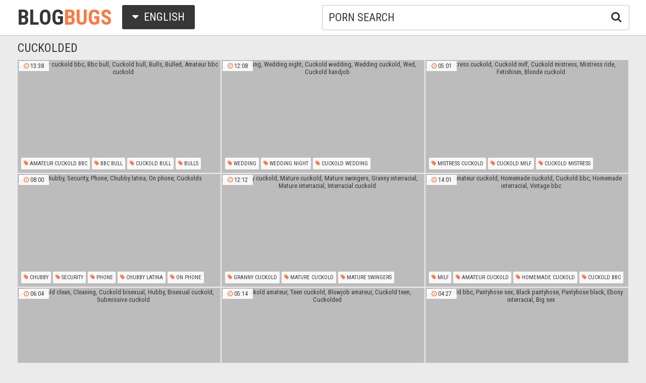

--- FILE ---
content_type: text/html; charset=utf8
request_url: http://www.blogbugs.org/en/search/?q=cuckolded
body_size: 62693
content:
<!DOCTYPE html>
<html lang="en">
<head>
<title>Cuckolded @ Blog Bugs</title>
<base target="_blank">
<meta http-equiv="Content-Type" content="text/html; charset=utf-8">
<meta name="Description" content="BLOG BUGS: cuckolded">
<meta name="exoclick-site-verification" content="92b565d3167cd6651832e8d9a50dfed4">
<script src="/js/jquery-1.10.1.min.js"></script>
<script type="text/javascript" src="/js/vp.js"></script>
<script src="/js/jquery.iframetracker.js"></script>

<link rel="stylesheet" type="text/css" href="/styles/blogbugs.css">
<link rel="stylesheet" href="https://maxcdn.bootstrapcdn.com/font-awesome/4.4.0/css/font-awesome.min.css">
        <meta name="viewport" content="width=device-width, initial-scale=1.0, maximum-scale=1.0, user-scalable=yes"/>
        <meta name="apple-touch-fullscreen" content="YES" />
<script language="JavaScript" type="text/javascript">
  $(function(){
(function(w, d){
          var b = d.getElementsByTagName('body')[0];
          var s = d.createElement("script"); 
          var v = !("IntersectionObserver" in w) ? "8.15.0" : "10.17.0";
          s.async = true; // This includes the script as async. See the "recipes" section for more information about async loading of LazyLoad.
          s.src = "https://cdnjs.cloudflare.com/ajax/libs/vanilla-lazyload/" + v + "/lazyload.min.js";
          w.lazyLoadOptions = {/* Your options here */};
          b.appendChild(s);
        }(window, document));        

        $(window).on('load', function(){
          var myLazyLoad = new LazyLoad({
            elements_selector: ".lazy"
          });
        });

    $('#search_button').click( function() {     
      Search();
    });

    $('#q').keypress( function(e) {
      if (e.keyCode==13) {
        Search();
      }
    });

    function Search() {
      var l = 'en';     
      var q = $('#q').val();
      if (l.length > 0) {
        var search_form_action = $("#search_form").attr("action");
        $.getJSON('http://www.blogbugs.org/t/', {from: l, q: q, m: 'get'}, function(data) {
          if (data.available == 'NO') {
            var query_filtered = data.q;
            $.getJSON('http://www.blogbugs.org/translate/', {from: l, q: query_filtered, p: data.p}, function(data) {
              if (data.error == 'NO') {
                $.getJSON('http://www.blogbugs.org/t/', {from: l, l: data.l, q: query_filtered, p: data.p, t: data.t, m: 'set'}, function(data) {
                  $('#query').val(q);
                  $("#search_form").submit();
                });
              }
              else {
                $('#query').val(q);
                $("#search_form").submit();
              }                
            });
          }
          else {
            $('#query').val(q);
            $("#search_form").submit();
          }
        });
      }
    }
  });
</script>
        <script language="JavaScript" type="text/javascript">
            $(document).ready(function(){


                $('.languages-button').click(
                    function() {
                        $('.languages-list').slideToggle();
                        $('.languages-button').toggleClass('active');
                    });


            });
        </script>
<base target="_blank" />
<link rel="alternate" hreflang="ru" href="/ru/" />
<link rel="alternate" hreflang="it" href="/it/" />
<link rel="alternate" hreflang="af" href="/af/" />
<link rel="alternate" hreflang="sq" href="/sq/" />
<link rel="alternate" hreflang="ar" href="/ar/" />
<link rel="alternate" hreflang="hy" href="/hy/" />
<link rel="alternate" hreflang="az" href="/az/" />
<link rel="alternate" hreflang="eu" href="/eu/" />
<link rel="alternate" hreflang="bn" href="/bn/" />
<link rel="alternate" hreflang="bs" href="/bs/" />
<link rel="alternate" hreflang="bg" href="/bg/" />
<link rel="alternate" hreflang="ca" href="/ca/" />
<link rel="alternate" hreflang="hr" href="/hr/" />
<link rel="alternate" hreflang="cs" href="/cs/" />
<link rel="alternate" hreflang="da" href="/da/" />
<link rel="alternate" hreflang="nl" href="/nl/" />
<link rel="alternate" hreflang="et" href="/et/" />
<link rel="alternate" hreflang="tl" href="/tl/" />
<link rel="alternate" hreflang="fi" href="/fi/" />
<link rel="alternate" hreflang="fr" href="/fr/" />
<link rel="alternate" hreflang="gl" href="/gl/" />
<link rel="alternate" hreflang="ka" href="/ka/" />
<link rel="alternate" hreflang="de" href="/de/" />
<link rel="alternate" hreflang="el" href="/el/" />
<link rel="alternate" hreflang="gu" href="/gu/" />
<link rel="alternate" hreflang="ht" href="/ht/" />
<link rel="alternate" hreflang="iw" href="/iw/" />
<link rel="alternate" hreflang="hi" href="/hi/" />
<link rel="alternate" hreflang="hu" href="/hu/" />
<link rel="alternate" hreflang="is" href="/is/" />
<link rel="alternate" hreflang="id" href="/id/" />
<link rel="alternate" hreflang="ga" href="/ga/" />
<link rel="alternate" hreflang="ja" href="/ja/" />
<link rel="alternate" hreflang="jw" href="/jw/" />
<link rel="alternate" hreflang="kn" href="/kn/" />
<link rel="alternate" hreflang="ko" href="/ko/" />
<link rel="alternate" hreflang="lo" href="/lo/" />
<link rel="alternate" hreflang="lv" href="/lv/" />
<link rel="alternate" hreflang="lt" href="/lt/" />
<link rel="alternate" hreflang="mk" href="/mk/" />
<link rel="alternate" hreflang="ms" href="/ms/" />
<link rel="alternate" hreflang="mt" href="/mt/" />
<link rel="alternate" hreflang="mr" href="/mr/" />
<link rel="alternate" hreflang="no" href="/no/" />
<link rel="alternate" hreflang="fa" href="/fa/" />
<link rel="alternate" hreflang="pl" href="/pl/" />
<link rel="alternate" hreflang="pt" href="/pt/" />
<link rel="alternate" hreflang="ro" href="/ro/" />
<link rel="alternate" hreflang="sr" href="/sr/" />
<link rel="alternate" hreflang="sk" href="/sk/" />
<link rel="alternate" hreflang="sl" href="/sl/" />
<link rel="alternate" hreflang="es" href="/es/" />
<link rel="alternate" hreflang="sw" href="/sw/" />
<link rel="alternate" hreflang="sv" href="/sv/" />
<link rel="alternate" hreflang="ta" href="/ta/" />
<link rel="alternate" hreflang="te" href="/te/" />
<link rel="alternate" hreflang="th" href="/th/" />
<link rel="alternate" hreflang="tr" href="/tr/" />
<link rel="alternate" hreflang="uk" href="/uk/" />
<link rel="alternate" hreflang="ur" href="/ur/" />
<link rel="alternate" hreflang="vi" href="/vi/" />
<link rel="alternate" hreflang="cy" href="/cy/" />
<link rel="alternate" hreflang="yi" href="/yi/" />
<link rel="alternate" hreflang="zh-CN" href="/zh-cn/" />
</head>

    <body> 

           <div class="header">

                <div class="header-block">
                    <div class="logo">
                        <a href="/">Blog<span>Bugs</span></a>
                    </div>

                        <div class="languages-button">
                            <i class="fa fa-caret-down"></i> English
                        </div>

                    <div class="search">
                            <input type="text" id="q" name="query" value="porn search" onfocus="if(this.value=='porn search') {this.value='';}" id='_searchFormInput' onBlur="if(this.value==''){this.value='porn search'};" />
                            <button type="submit" id="search_button" title="Find!"><i class="fa fa-search"></i></button>
                        
                        <form action="/en/search/" method="GET" id="search_form" autoComplete="Off" target="_self" style="display: none">             
                            <input type="text" id="query" name="q" placeholder=""/>
                            <input type="hidden" id="form" name="form" value="1" />
                        </form>
</div>

<div class="languages-list-wrap">
                        <div class="languages-list">
                            <ul>
                                <li><a href="/el/" target="_self">Ελληνικά</a></li>
<li><a href="/gl/" target="_self">Galego</a></li>
<li><a href="/yi/" target="_self">ייִדיש</a></li>
<li><a href="/th/" target="_self">ภาษาไทย</a></li>
<li><a href="/lo/" target="_self">ສ​ປ​ປ​ລາວ</a></li>
<li><a href="/zh-cn/" target="_self">中国的</a></li>
<li><a href="/vi/" target="_self">Việt</a></li>
<li><a href="/ko/" target="_self">한국의</a></li>
<li><a href="/mk/" target="_self">Македонски</a></li>
<li><a href="/bn/" target="_self">বাংলা</a></li>
<li><a href="/sq/" target="_self">Shqiptar</a></li>
<li><a href="/tl/" target="_self">Pilipino</a></li>
<li><a href="/mr/" target="_self">मराठी</a></li>
<li><a href="/sl/" target="_self">Slovenščina</a></li>
<li><a href="/pl/" target="_self">Polski</a></li>
<li><a href="/ms/" target="_self">Melayu</a></li>
<li><a href="/tr/" target="_self">Türk</a></li>
<li><a href="/ur/" target="_self">اردو</a></li>
<li><a href="/pt/" target="_self">Português</a></li>
<li><a href="/mt/" target="_self">Malti</a></li>
<li><a href="/ro/" target="_self">Român</a></li>
<li><a href="/ru/" target="_self">Русский</a></li>
<li><a href="/ar/" target="_self">العربية</a></li>
<li><a href="/fr/" target="_self">Français</a></li>
<li><a href="/sv/" target="_self">Svensk</a></li>
<li><a href="/hr/" target="_self">Hrvatski</a></li>
<li><a href="/sw/" target="_self">Kiswahili</a></li>
<li><a href="/es/" target="_self">Español</a></li>
<li><a href="/gu/" target="_self">ગુજરાતી</a></li>
<li><a href="/lt/" target="_self">Lietuvos</a></li>
<li><a href="/it/" target="_self">Italiano</a></li>
<li><a href="/ht/" target="_self">Kreyòl ayisyen</a></li>
<li><a href="/et/" target="_self">Eesti</a></li>
<li><a href="/hu/" target="_self">Magyar</a></li>
<li><a href="/eu/" target="_self">Euskal</a></li>
<li><a href="/hy/" target="_self">Հայերեն</a></li>
<li><a href="/jw/" target="_self">Jawa</a></li>
<li><a href="/cy/" target="_self">Cymraeg</a></li>
<li><a href="/ca/" target="_self">Català</a></li>
<li><a href="/da/" target="_self">Dansk</a></li>
<li><a href="/ga/" target="_self">Gaeilge</a></li>
<li><a href="/az/" target="_self">Azərbaycan</a></li>
<li><a href="/ka/" target="_self">საქართველოს</a></li>
<li><a href="/ja/" target="_self">日本人</a></li>
<li><a href="/de/" target="_self">Deutsch</a></li>
<li><a href="/ta/" target="_self">தமிழ்</a></li>
<li><a href="/af/" target="_self">Afrikaans</a></li>
<li><a href="/id/" target="_self">Indonesia</a></li>
<li><a href="/bg/" target="_self">Български</a></li>
<li><a href="/te/" target="_self">తెలుగు</a></li>
<li><a href="/hi/" target="_self">हिंदी</a></li>
<li><a href="/sk/" target="_self">Slovenský</a></li>
<li><a href="/bs/" target="_self">Bosanski</a></li>
<li><a href="/is/" target="_self">Icelandic</a></li>
<li><a href="/iw/" target="_self">עברית</a></li>
<li><a href="/kn/" target="_self">ಕನ್ನಡ</a></li>
<li><a href="/lv/" target="_self">Latvijas</a></li>
<li><a href="/cs/" target="_self">Čeština</a></li>
<li><a href="/no/" target="_self">Norsk</a></li>
<li><a href="/fa/" target="_self">فارسی</a></li>
<li><a href="/sr/" target="_self">Српски</a></li>
<li><a href="/fi/" target="_self">Suomalainen</a></li>
<li><a href="/nl/" target="_self">Nederlands</a></li>
<li><a href="/uk/" target="_self">Український</a></li>

                            </ul>
                        </div>
</div>
                </div>

            </div>

<div class="wrapper">


                <div class="search_title"><h1>Cuckolded</h1></div>

                <div class="thumbs-block">
                    
                    <div class="thumb-box">
<div class="thumb">
            <a class="thumb-link" href="/url/?CwhSUldBVUoeSQYPFwENWlFBXkIZWkJTRBgWFwdIExJJSQYGBVEOAwFGAUpLDhcCAVxcUlBGAkpMVkZSVFVaVQMXAkMZXA" title="Amateur cuckold bbc, Bbc bull, Cuckold bull, Bulls, Bulled, Amateur bbc cuckold" data-vp="http://tubeporn3.com/preview/a9/31/64/aa/a93164aa00fade82b1e6a0f4f79eaaba.jpg" target="_blank">
                <img class="lazy" data-src="http://tubeporn2.com/t/d2/2c/02/2a/d22c022abd745478f9d48dedec714090.jpg" alt="Amateur cuckold bbc, Bbc bull, Cuckold bull, Bulls, Bulled, Amateur bbc cuckold" data-tn="a93164aa00fade82b1e6a0f4f79eaaba" />
            </a>
            <div class="dur">
                <span><i class="fa fa-clock-o"></i> 13:38</span>
            </div>
            <div class="thumb-tags">
<div class="thumb-tags-block">
                <a href="/en/search/?q=amateur+cuckold+bbc"><i class="fa fa-tag"></i> Amateur cuckold bbc</a>, <a href="/en/search/?q=bbc+bull"><i class="fa fa-tag"></i> Bbc bull</a>, <a href="/en/search/?q=cuckold+bull"><i class="fa fa-tag"></i> Cuckold bull</a>, <a href="/en/search/?q=bulls"><i class="fa fa-tag"></i> Bulls</a>, <a href="/en/search/?q=bulled"><i class="fa fa-tag"></i> Bulled</a>, <a href="/en/search/?q=amateur+bbc+cuckold"><i class="fa fa-tag"></i> Amateur bbc cuckold</a>
</div> 
            </div>
        </div>
</div><div class="thumb-box">
<div class="thumb">
            <a class="thumb-link" href="/url/?CwhSVlBAVkAfSQYPFwENWlREVEQbXENBFhUfAl8BBhQIGxMAXw0LBFETXhZPChcEUl9aVVEQXhEXW0dRW1ldBgAQV0Qd" title="Wedding, Wedding night, Cuckold wedding, Wedding cuckold, Wed, Cuckold handjob" data-vp="http://tubeporn4.com/preview/47/cc/f3/91/47ccf391a1b36d5cc096616c460e4d54.jpg" target="_blank">
                <img class="lazy" data-src="http://tubeporn2.com/t/55/c8/ec/67/55c8ec67bed502e56ddfd79fad2a27ff.jpg" alt="Wedding, Wedding night, Cuckold wedding, Wedding cuckold, Wed, Cuckold handjob" data-tn="47ccf391a1b36d5cc096616c460e4d54" />
            </a>
            <div class="dur">
                <span><i class="fa fa-clock-o"></i> 12:08</span>
            </div>
            <div class="thumb-tags">
<div class="thumb-tags-block">
                <a href="/en/search/?q=wedding"><i class="fa fa-tag"></i> Wedding</a>, <a href="/en/search/?q=wedding+night"><i class="fa fa-tag"></i> Wedding night</a>, <a href="/en/search/?q=cuckold+wedding"><i class="fa fa-tag"></i> Cuckold wedding</a>, <a href="/en/search/?q=wedding+cuckold"><i class="fa fa-tag"></i> Wedding cuckold</a>, <a href="/en/search/?q=wed"><i class="fa fa-tag"></i> Wed</a>, <a href="/en/search/?q=cuckold+handjob"><i class="fa fa-tag"></i> Cuckold handjob</a>
</div> 
            </div>
        </div>
</div><div class="thumb-box">
<div class="thumb">
            <a class="thumb-link" href="/url/?CwhSVVNBUEAWSQYPFwENWlNFUEUdXEVWRBgWFwdIExJJSQYGBVEOAwFGAUpLDhcCAVxcUlBGAkpMVkZSVFVaVQMXAkMZXA" title="Mistress cuckold, Cuckold milf, Cuckold mistress, Mistress ride, Fetishism, Blonde cuckold" data-vp="http://tubeporn3.com/preview/90/dd/44/57/90dd4457270097012896755565dd8f45.jpg" target="_blank">
                <img class="lazy" data-src="http://tubeporn2.com/t/09/19/de/bf/0919debf27065c3952feb599cf664047.jpg" alt="Mistress cuckold, Cuckold milf, Cuckold mistress, Mistress ride, Fetishism, Blonde cuckold" data-tn="90dd4457270097012896755565dd8f45" />
            </a>
            <div class="dur">
                <span><i class="fa fa-clock-o"></i> 05:01</span>
            </div>
            <div class="thumb-tags">
<div class="thumb-tags-block">
                <a href="/en/search/?q=mistress+cuckold"><i class="fa fa-tag"></i> Mistress cuckold</a>, <a href="/en/search/?q=cuckold+milf"><i class="fa fa-tag"></i> Cuckold milf</a>, <a href="/en/search/?q=cuckold+mistress"><i class="fa fa-tag"></i> Cuckold mistress</a>, <a href="/en/search/?q=mistress+ride"><i class="fa fa-tag"></i> Mistress ride</a>, <a href="/en/search/?q=fetishism"><i class="fa fa-tag"></i> Fetishism</a>, <a href="/en/search/?q=blonde+cuckold"><i class="fa fa-tag"></i> Blonde cuckold</a>
</div> 
            </div>
        </div>
</div><div class="thumb-box">
<div class="thumb">
            <a class="thumb-link" href="/url/?CwhSVFtMXkoIGxoSDw5SVltCXkoXXVQTGxwKWhYUAFVaDhVaAwgMVARMAhJLChFXUVldVAdMBUoaWkReV14OBQdFUEA" title="Chubby, Security, Phone, Chubby latina, On phone, Cuckolds" data-vp="http://tubeporn4.com/preview/a0/06/20/c1/a00620c1a1d74934a16305af19608822.jpg" target="_blank">
                <img class="lazy" data-src="http://tubeporn2.com/t/6a/5d/87/63/6a5d8763a250bc0f16c90a682d5e62fc.jpg" alt="Chubby, Security, Phone, Chubby latina, On phone, Cuckolds" data-tn="a00620c1a1d74934a16305af19608822" />
            </a>
            <div class="dur">
                <span><i class="fa fa-clock-o"></i> 08:00</span>
            </div>
            <div class="thumb-tags">
<div class="thumb-tags-block">
                <a href="/en/search/?q=chubby"><i class="fa fa-tag"></i> Chubby</a>, <a href="/en/search/?q=security"><i class="fa fa-tag"></i> Security</a>, <a href="/en/search/?q=phone"><i class="fa fa-tag"></i> Phone</a>, <a href="/en/search/?q=chubby+latina"><i class="fa fa-tag"></i> Chubby latina</a>, <a href="/en/search/?q=on+phone"><i class="fa fa-tag"></i> On phone</a>, <a href="/en/search/?q=cuckolds"><i class="fa fa-tag"></i> Cuckolds</a>
</div> 
            </div>
        </div>
</div><div class="thumb-box">
<div class="thumb">
            <a class="thumb-link" href="/url/?CwhSVFdMUUEeSQYPFwENWlNMUkUXVkVfRBgWFwdIExJJSQYGBVEOAwFGAUpLDhcCAVxcUlBGAkpMVkZSVFVaVQMXAkMZXA" title="Granny cuckold, Mature cuckold, Mature swingers, Granny interracial, Mature interracial, Interracial cuckold" data-vp="http://tubeporn1.com/preview/0f/78/d2/80/0f78d2805423a5892a8898e5cbd3cec4.jpg" target="_blank">
                <img class="lazy" data-src="http://tubeporn2.com/t/51/13/65/a0/511365a09c60f444191719a700e187f6.jpg" alt="Granny cuckold, Mature cuckold, Mature swingers, Granny interracial, Mature interracial, Interracial cuckold" data-tn="0f78d2805423a5892a8898e5cbd3cec4" />
            </a>
            <div class="dur">
                <span><i class="fa fa-clock-o"></i> 12:12</span>
            </div>
            <div class="thumb-tags">
<div class="thumb-tags-block">
                <a href="/en/search/?q=granny+cuckold"><i class="fa fa-tag"></i> Granny cuckold</a>, <a href="/en/search/?q=mature+cuckold"><i class="fa fa-tag"></i> Mature cuckold</a>, <a href="/en/search/?q=mature+swingers"><i class="fa fa-tag"></i> Mature swingers</a>, <a href="/en/search/?q=granny+interracial"><i class="fa fa-tag"></i> Granny interracial</a>, <a href="/en/search/?q=mature+interracial"><i class="fa fa-tag"></i> Mature interracial</a>, <a href="/en/search/?q=interracial+cuckold"><i class="fa fa-tag"></i> Interracial cuckold</a>
</div> 
            </div>
        </div>
</div><div class="thumb-box">
<div class="thumb">
            <a class="thumb-link" href="/url/?CwhSVFtNX0cbSQYPFwENWlBEUkIYV0JSRBgWFwdIExJJSQYGBVEOAwFGAUpLDhcCAVxcUlBGAkpMVkZSVFVaVQMXAkMZXA" title="Milf, Amateur cuckold, Homemade cuckold, Cuckold bbc, Homemade interracial, Vintage bbc" data-vp="http://tubeporn2.com/preview/64/79/af/8a/6479af8a6edacdb6f568de3dd6e62b84.jpg" target="_blank">
                <img class="lazy" data-src="http://tubeporn2.com/t/8e/34/47/b6/8e3447b66369cbae9bba3e5ccdc02700.jpg" alt="Milf, Amateur cuckold, Homemade cuckold, Cuckold bbc, Homemade interracial, Vintage bbc" data-tn="6479af8a6edacdb6f568de3dd6e62b84" />
            </a>
            <div class="dur">
                <span><i class="fa fa-clock-o"></i> 14:01</span>
            </div>
            <div class="thumb-tags">
<div class="thumb-tags-block">
                <a href="/en/search/?q=milf"><i class="fa fa-tag"></i> Milf</a>, <a href="/en/search/?q=amateur+cuckold"><i class="fa fa-tag"></i> Amateur cuckold</a>, <a href="/en/search/?q=homemade+cuckold"><i class="fa fa-tag"></i> Homemade cuckold</a>, <a href="/en/search/?q=cuckold+bbc"><i class="fa fa-tag"></i> Cuckold bbc</a>, <a href="/en/search/?q=homemade+interracial"><i class="fa fa-tag"></i> Homemade interracial</a>, <a href="/en/search/?q=vintage+bbc"><i class="fa fa-tag"></i> Vintage bbc</a>
</div> 
            </div>
        </div>
</div><div class="thumb-box">
<div class="thumb">
            <a class="thumb-link" href="/url/?CwhSUlZMX0YeSQYPFwENWlFBUUoYW0RVRBgWFwdIExJJSQYGBVEOAwFGAUpLDhcCAVxcUlBGAkpMVkZSVFVaVQMXAkMZXA" title="Cuckold clean, Cleaning, Cuckold bisexual, Hubby, Bisexual cuckold, Submissive cuckold" data-vp="http://tubeporn3.com/preview/c5/2a/73/67/c52a736793bf51e12d9074a03fa349f5.jpg" target="_blank">
                <img class="lazy" data-src="http://tubeporn2.com/t/0d/12/07/22/0d12072238184ae9f54fac7a37af27e4.jpg" alt="Cuckold clean, Cleaning, Cuckold bisexual, Hubby, Bisexual cuckold, Submissive cuckold" data-tn="c52a736793bf51e12d9074a03fa349f5" />
            </a>
            <div class="dur">
                <span><i class="fa fa-clock-o"></i> 06:04</span>
            </div>
            <div class="thumb-tags">
<div class="thumb-tags-block">
                <a href="/en/search/?q=cuckold+clean"><i class="fa fa-tag"></i> Cuckold clean</a>, <a href="/en/search/?q=cleaning"><i class="fa fa-tag"></i> Cleaning</a>, <a href="/en/search/?q=cuckold+bisexual"><i class="fa fa-tag"></i> Cuckold bisexual</a>, <a href="/en/search/?q=hubby"><i class="fa fa-tag"></i> Hubby</a>, <a href="/en/search/?q=bisexual+cuckold"><i class="fa fa-tag"></i> Bisexual cuckold</a>, <a href="/en/search/?q=submissive+cuckold"><i class="fa fa-tag"></i> Submissive cuckold</a>
</div> 
            </div>
        </div>
</div><div class="thumb-box">
<div class="thumb">
            <a class="thumb-link" href="/url/?CwhSVFJCXkUaSQYPFwENWlNDX0EZW0NeRBgWFwdIExJJSQYGBVEOAwFGAUpLDhcCAVxcUlBGAkpMVkZSVFVaVQMXAkMZXA" title="Cuckold amateur, Teen cuckold, Blowjob amateur, Cuckold teen, Cuckolded" data-vp="http://tubeporn1.com/preview/73/d6/0a/ab/73d60aabf9c9a74edcccc27a6a699dba.jpg" target="_blank">
                <img class="lazy" data-src="http://tubeporn2.com/t/b9/46/06/15/b94606151902c9e9f682b9555e3842a9.jpg" alt="Cuckold amateur, Teen cuckold, Blowjob amateur, Cuckold teen, Cuckolded" data-tn="73d60aabf9c9a74edcccc27a6a699dba" />
            </a>
            <div class="dur">
                <span><i class="fa fa-clock-o"></i> 05:14</span>
            </div>
            <div class="thumb-tags">
<div class="thumb-tags-block">
                <a href="/en/search/?q=cuckold+amateur"><i class="fa fa-tag"></i> Cuckold amateur</a>, <a href="/en/search/?q=teen+cuckold"><i class="fa fa-tag"></i> Teen cuckold</a>, <a href="/en/search/?q=blowjob+amateur"><i class="fa fa-tag"></i> Blowjob amateur</a>, <a href="/en/search/?q=cuckold+teen"><i class="fa fa-tag"></i> Cuckold teen</a>, <a href="/en/search/?q=cuckolded"><i class="fa fa-tag"></i> Cuckolded</a>
</div> 
            </div>
        </div>
</div><div class="thumb-box">
<div class="thumb">
            <a class="thumb-link" href="/url/?CwhSU1RCVUscSQYPFwENWlBNV0MaWUBTRBgWFwdIExJJSQYGBVEOAwFGAUpLDhcCAVxcUlBGAkpMVkZSVFVaVQMXAkMZXA" title="Cuckold bbc, Pantyhose sex, Black pantyhose, Pantyhose black, Ebony interracial, Big sex" data-vp="http://tubeporn3.com/preview/91/e2/da/ac/91e2daac59a1fb9a96d3dc7056cefb72.jpg" target="_blank">
                <img class="lazy" data-src="http://tubeporn2.com/t/70/e8/29/bf/70e829bf4aad608164e7ab2ce1efb622.jpg" alt="Cuckold bbc, Pantyhose sex, Black pantyhose, Pantyhose black, Ebony interracial, Big sex" data-tn="91e2daac59a1fb9a96d3dc7056cefb72" />
            </a>
            <div class="dur">
                <span><i class="fa fa-clock-o"></i> 04:27</span>
            </div>
            <div class="thumb-tags">
<div class="thumb-tags-block">
                <a href="/en/search/?q=cuckold+bbc"><i class="fa fa-tag"></i> Cuckold bbc</a>, <a href="/en/search/?q=pantyhose+sex"><i class="fa fa-tag"></i> Pantyhose sex</a>, <a href="/en/search/?q=black+pantyhose"><i class="fa fa-tag"></i> Black pantyhose</a>, <a href="/en/search/?q=pantyhose+black"><i class="fa fa-tag"></i> Pantyhose black</a>, <a href="/en/search/?q=ebony+interracial"><i class="fa fa-tag"></i> Ebony interracial</a>, <a href="/en/search/?q=big+sex"><i class="fa fa-tag"></i> Big sex</a>
</div> 
            </div>
        </div>
</div><div class="thumb-box">
<div class="thumb">
            <a class="thumb-link" href="/url/?CwhSVFFNV0IfSQYPFwENWlNNUkMaXkpRRBgWFwdIExJJSQYGBVEOAwFGAUpLDhcCAVxcUlBGAkpMVkZSVFVaVQMXAkMZXA" title="Amateur cuckold, Sauna, Amateur group sex, Cuckold group, Swinger cuckold, Sauna amateur" data-vp="http://tubeporn4.com/preview/60/81/6e/a7/60816ea77beac84c127a019d1905b85a.jpg" target="_blank">
                <img class="lazy" data-src="http://tubeporn2.com/t/ca/59/44/64/ca5944645dc2986b144676777d5fa61d.jpg" alt="Amateur cuckold, Sauna, Amateur group sex, Cuckold group, Swinger cuckold, Sauna amateur" data-tn="60816ea77beac84c127a019d1905b85a" />
            </a>
            <div class="dur">
                <span><i class="fa fa-clock-o"></i> 06:46</span>
            </div>
            <div class="thumb-tags">
<div class="thumb-tags-block">
                <a href="/en/search/?q=amateur+cuckold"><i class="fa fa-tag"></i> Amateur cuckold</a>, <a href="/en/search/?q=sauna"><i class="fa fa-tag"></i> Sauna</a>, <a href="/en/search/?q=amateur+group+sex"><i class="fa fa-tag"></i> Amateur group sex</a>, <a href="/en/search/?q=cuckold+group"><i class="fa fa-tag"></i> Cuckold group</a>, <a href="/en/search/?q=swinger+cuckold"><i class="fa fa-tag"></i> Swinger cuckold</a>, <a href="/en/search/?q=sauna+amateur"><i class="fa fa-tag"></i> Sauna amateur</a>
</div> 
            </div>
        </div>
</div><div class="thumb-box">
<div class="thumb">
            <a class="thumb-link" href="/url/?CwhSVFdNV0EbSQYPFwENWlNMU0ofXUFWRBgWFwdIExJJSQYGBVEOAwFGAUpLDhcCAVxcUlBGAkpMVkZSVFVaVQMXAkMZXA" title="Interracial cuckold, Cuckold interracial, Ebony femdom, Ebony cuckold, Cuckold watching, Cuckolded" data-vp="http://tubeporn2.com/preview/9a/ee/43/a7/9aee43a71e0acf408355a783ed460d1b.jpg" target="_blank">
                <img class="lazy" data-src="http://tubeporn2.com/t/f9/f8/e6/1a/f9f8e61a171d6720d4617e0eb0988b0d.jpg" alt="Interracial cuckold, Cuckold interracial, Ebony femdom, Ebony cuckold, Cuckold watching, Cuckolded" data-tn="9aee43a71e0acf408355a783ed460d1b" />
            </a>
            <div class="dur">
                <span><i class="fa fa-clock-o"></i> 11:36</span>
            </div>
            <div class="thumb-tags">
<div class="thumb-tags-block">
                <a href="/en/search/?q=interracial+cuckold"><i class="fa fa-tag"></i> Interracial cuckold</a>, <a href="/en/search/?q=cuckold+interracial"><i class="fa fa-tag"></i> Cuckold interracial</a>, <a href="/en/search/?q=ebony+femdom"><i class="fa fa-tag"></i> Ebony femdom</a>, <a href="/en/search/?q=ebony+cuckold"><i class="fa fa-tag"></i> Ebony cuckold</a>, <a href="/en/search/?q=cuckold+watching"><i class="fa fa-tag"></i> Cuckold watching</a>, <a href="/en/search/?q=cuckolded"><i class="fa fa-tag"></i> Cuckolded</a>
</div> 
            </div>
        </div>
</div><div class="thumb-box">
<div class="thumb">
            <a class="thumb-link" href="/url/?CwhSVFtMX0UZSQYPFwENWlBEUkUZWEZTRBgWFwdIExJJSQYGBVEOAwFGAUpLDhcCAVxcUlBGAkpMVkZSVFVaVQMXAkMZXA" title="Watch, Femdom cuckold, Poor, Bbc cuckold, Cuckold watching, Cuckolded" data-vp="http://tubeporn4.com/preview/33/63/5a/e9/33635ae9bf6ab6612aa711e1e7a765c7.jpg" target="_blank">
                <img class="lazy" data-src="http://tubeporn2.com/t/70/47/a1/1b/7047a11b5e0db7f969cc2d49da321cf9.jpg" alt="Watch, Femdom cuckold, Poor, Bbc cuckold, Cuckold watching, Cuckolded" data-tn="33635ae9bf6ab6612aa711e1e7a765c7" />
            </a>
            <div class="dur">
                <span><i class="fa fa-clock-o"></i> 07:00</span>
            </div>
            <div class="thumb-tags">
<div class="thumb-tags-block">
                <a href="/en/search/?q=watch"><i class="fa fa-tag"></i> Watch</a>, <a href="/en/search/?q=femdom+cuckold"><i class="fa fa-tag"></i> Femdom cuckold</a>, <a href="/en/search/?q=poor"><i class="fa fa-tag"></i> Poor</a>, <a href="/en/search/?q=bbc+cuckold"><i class="fa fa-tag"></i> Bbc cuckold</a>, <a href="/en/search/?q=cuckold+watching"><i class="fa fa-tag"></i> Cuckold watching</a>, <a href="/en/search/?q=cuckolded"><i class="fa fa-tag"></i> Cuckolded</a>
</div> 
            </div>
        </div>
</div><div class="thumb-box">
<div class="thumb">
            <a class="thumb-link" href="/url/?CwhSUlBDUVVaBwcKAFFdUVJGV0MIGwsXB1EbBgVTExJJUhMDAV8JXgcUAhZNX0FSUF8KXgBMU0YYVkdVAw4KV1VG" title="Wife interracial anal, Cuckold anal, Wife interracial, Interracial cuckold, Home anal, Cuckold interracial" data-vp="http://tubeporn3.com/preview/64/e9/2a/f9/64e92af91e66518f6a1710d4672a3b3c.jpg" target="_blank">
                <img class="lazy" data-src="http://tubeporn2.com/t/c2/e3/16/0b/c2e3160b81c0c4bd6c3f8c28420d4664.jpg" alt="Wife interracial anal, Cuckold anal, Wife interracial, Interracial cuckold, Home anal, Cuckold interracial" data-tn="64e92af91e66518f6a1710d4672a3b3c" />
            </a>
            <div class="dur">
                <span><i class="fa fa-clock-o"></i> 34:53</span>
            </div>
            <div class="thumb-tags">
<div class="thumb-tags-block">
                <a href="/en/search/?q=wife+interracial+anal"><i class="fa fa-tag"></i> Wife interracial anal</a>, <a href="/en/search/?q=cuckold+anal"><i class="fa fa-tag"></i> Cuckold anal</a>, <a href="/en/search/?q=wife+interracial"><i class="fa fa-tag"></i> Wife interracial</a>, <a href="/en/search/?q=interracial+cuckold"><i class="fa fa-tag"></i> Interracial cuckold</a>, <a href="/en/search/?q=home+anal"><i class="fa fa-tag"></i> Home anal</a>, <a href="/en/search/?q=cuckold+interracial"><i class="fa fa-tag"></i> Cuckold interracial</a>
</div> 
            </div>
        </div>
</div><div class="thumb-box">
<div class="thumb">
            <a class="thumb-link" href="/url/?CwhSU1NMU0cbSQYPFwENWlBGVEccV0BVRBgWFwdIExJJSQYGBVEOAwFGAUpLDhcCAVxcUlBGAkpMVkZSVFVaVQMXAkMZXA" title="Cuckold mature, Cuckold suck, Alley, Amateur mature cuckold, Mature sucking, Mature amateur cuckold" data-vp="http://tubeporn2.com/preview/6c/40/12/50/6c401250df87ffb71f32bd7111e133a3.jpg" target="_blank">
                <img class="lazy" data-src="http://tubeporn2.com/t/f8/3b/be/9a/f83bbe9afc5ca2c77455166bf16e96b8.jpg" alt="Cuckold mature, Cuckold suck, Alley, Amateur mature cuckold, Mature sucking, Mature amateur cuckold" data-tn="6c401250df87ffb71f32bd7111e133a3" />
            </a>
            <div class="dur">
                <span><i class="fa fa-clock-o"></i> 04:28</span>
            </div>
            <div class="thumb-tags">
<div class="thumb-tags-block">
                <a href="/en/search/?q=cuckold+mature"><i class="fa fa-tag"></i> Cuckold mature</a>, <a href="/en/search/?q=cuckold+suck"><i class="fa fa-tag"></i> Cuckold suck</a>, <a href="/en/search/?q=alley"><i class="fa fa-tag"></i> Alley</a>, <a href="/en/search/?q=amateur+mature+cuckold"><i class="fa fa-tag"></i> Amateur mature cuckold</a>, <a href="/en/search/?q=mature+sucking"><i class="fa fa-tag"></i> Mature sucking</a>, <a href="/en/search/?q=mature+amateur+cuckold"><i class="fa fa-tag"></i> Mature amateur cuckold</a>
</div> 
            </div>
        </div>
</div><div class="thumb-box">
<div class="thumb">
            <a class="thumb-link" href="/url/?CwhSVFBCV0IeSQYPFwENWlNCXkYXVkFXRBgWFwdIExJJSQYGBVEOAwFGAUpLDhcCAVxcUlBGAkpMVkZSVFVaVQMXAkMZXA" title="Cuckolded" data-vp="http://tubeporn3.com/preview/87/31/d2/f2/8731d2f211f852bf53a6d475c656b714.jpg" target="_blank">
                <img class="lazy" data-src="http://tubeporn2.com/t/8c/a4/f7/9d/8ca4f79d217264559624ce1d82b9f01b.jpg" alt="Cuckolded" data-tn="8731d2f211f852bf53a6d475c656b714" />
            </a>
            <div class="dur">
                <span><i class="fa fa-clock-o"></i> 10:04</span>
            </div>
            <div class="thumb-tags">
<div class="thumb-tags-block">
                <a href="/en/search/?q=cuckolded"><i class="fa fa-tag"></i> Cuckolded</a>
</div> 
            </div>
        </div>
</div><div class="thumb-box">
<div class="thumb">
            <a class="thumb-link" href="/url/?CwhSU1pMUEsYSQYPFwENWlFFVUAcWEpeRBgWFwdIExJJSQYGBVEOAwFGAUpLDhcCAVxcUlBGAkpMVkZSVFVaVQMXAkMZXA" title="Mature cuckold, Mature wife, Cuckold wife, Wife interracial, Mature interracial, Wife cuckold" data-vp="http://tubeporn3.com/preview/ff/43/fb/e2/ff43fbe213c596117fd8a57857c3d6ba.jpg" target="_blank">
                <img class="lazy" data-src="http://tubeporn2.com/t/a4/8e/a1/bb/a48ea1bbb63d23831f6e762c24fded40.jpg" alt="Mature cuckold, Mature wife, Cuckold wife, Wife interracial, Mature interracial, Wife cuckold" data-tn="ff43fbe213c596117fd8a57857c3d6ba" />
            </a>
            <div class="dur">
                <span><i class="fa fa-clock-o"></i> 20:43</span>
            </div>
            <div class="thumb-tags">
<div class="thumb-tags-block">
                <a href="/en/search/?q=mature+cuckold"><i class="fa fa-tag"></i> Mature cuckold</a>, <a href="/en/search/?q=mature+wife"><i class="fa fa-tag"></i> Mature wife</a>, <a href="/en/search/?q=cuckold+wife"><i class="fa fa-tag"></i> Cuckold wife</a>, <a href="/en/search/?q=wife+interracial"><i class="fa fa-tag"></i> Wife interracial</a>, <a href="/en/search/?q=mature+interracial"><i class="fa fa-tag"></i> Mature interracial</a>, <a href="/en/search/?q=wife+cuckold"><i class="fa fa-tag"></i> Wife cuckold</a>
</div> 
            </div>
        </div>
</div><div class="thumb-box">
<div class="thumb">
            <a class="thumb-link" href="/url/?CwhSVVFNUUsWSQYPFwENWlNHVUMfWkdVRBgWFwdIExJJSQYGBVEOAwFGAUpLDhcCAVxcUlBGAkpMVkZSVFVaVQMXAkMZXA" title="Watching wife, Wife watching, Riding cock, Watch wife, Wife watch, Black cuckold" data-vp="http://tubeporn1.com/preview/7f/06/c5/31/7f06c531116c2deafd12e1c957b1a1f6.jpg" target="_blank">
                <img class="lazy" data-src="http://tubeporn2.com/t/94/a7/d0/78/94a7d07845ea5615c2c9417d9499103f.jpg" alt="Watching wife, Wife watching, Riding cock, Watch wife, Wife watch, Black cuckold" data-tn="7f06c531116c2deafd12e1c957b1a1f6" />
            </a>
            <div class="dur">
                <span><i class="fa fa-clock-o"></i> 36:22</span>
            </div>
            <div class="thumb-tags">
<div class="thumb-tags-block">
                <a href="/en/search/?q=watching+wife"><i class="fa fa-tag"></i> Watching wife</a>, <a href="/en/search/?q=wife+watching"><i class="fa fa-tag"></i> Wife watching</a>, <a href="/en/search/?q=riding+cock"><i class="fa fa-tag"></i> Riding cock</a>, <a href="/en/search/?q=watch+wife"><i class="fa fa-tag"></i> Watch wife</a>, <a href="/en/search/?q=wife+watch"><i class="fa fa-tag"></i> Wife watch</a>, <a href="/en/search/?q=black+cuckold"><i class="fa fa-tag"></i> Black cuckold</a>
</div> 
            </div>
        </div>
</div><div class="thumb-box">
<div class="thumb">
            <a class="thumb-link" href="/url/?CwhSVFdGUUAWSQYPFwENWlNMVUQaW0dTRBgWFwdIExJJSQYGBVEOAwFGAUpLDhcCAVxcUlBGAkpMVkZSVFVaVQMXAkMZXA" title="Bbc, Bbc cuckold, Cuckold bbc, Bbc blond, Blonde cuckold, Bbc blonde" data-vp="http://tubeporn3.com/preview/a2/ce/91/44/a2ce914405e8ee569d5d8cce8b6811d6.jpg" target="_blank">
                <img class="lazy" data-src="http://tubeporn2.com/t/d1/5e/7c/56/d15e7c56b50b00e695816cf708bff3ba.jpg" alt="Bbc, Bbc cuckold, Cuckold bbc, Bbc blond, Blonde cuckold, Bbc blonde" data-tn="a2ce914405e8ee569d5d8cce8b6811d6" />
            </a>
            <div class="dur">
                <span><i class="fa fa-clock-o"></i> 06:21</span>
            </div>
            <div class="thumb-tags">
<div class="thumb-tags-block">
                <a href="/en/search/?q=bbc"><i class="fa fa-tag"></i> Bbc</a>, <a href="/en/search/?q=bbc+cuckold"><i class="fa fa-tag"></i> Bbc cuckold</a>, <a href="/en/search/?q=cuckold+bbc"><i class="fa fa-tag"></i> Cuckold bbc</a>, <a href="/en/search/?q=bbc+blond"><i class="fa fa-tag"></i> Bbc blond</a>, <a href="/en/search/?q=blonde+cuckold"><i class="fa fa-tag"></i> Blonde cuckold</a>, <a href="/en/search/?q=bbc+blonde"><i class="fa fa-tag"></i> Bbc blonde</a>
</div> 
            </div>
        </div>
</div><div class="thumb-box">
<div class="thumb">
            <a class="thumb-link" href="/url/?CwhSUlFEVEceSQYPFwENWlFGUEQaVkFVRBgWFwdIExJJSQYGBVEOAwFGAUpLDhcCAVxcUlBGAkpMVkZSVFVaVQMXAkMZXA" title="Wife swallow, Cum load, Wife cumming, Wife cum, Wife swallows, Swallow loads" data-vp="http://tubeporn1.com/preview/dc/0a/82/ae/dc0a82ae8dac981e2dcddfbbd527269b.jpg" target="_blank">
                <img class="lazy" data-src="http://tubeporn2.com/t/54/15/6a/21/54156a21731fb46ac16bc5a5fbee5a99.jpg" alt="Wife swallow, Cum load, Wife cumming, Wife cum, Wife swallows, Swallow loads" data-tn="dc0a82ae8dac981e2dcddfbbd527269b" />
            </a>
            <div class="dur">
                <span><i class="fa fa-clock-o"></i> 12:37</span>
            </div>
            <div class="thumb-tags">
<div class="thumb-tags-block">
                <a href="/en/search/?q=wife+swallow"><i class="fa fa-tag"></i> Wife swallow</a>, <a href="/en/search/?q=cum+load"><i class="fa fa-tag"></i> Cum load</a>, <a href="/en/search/?q=wife+cumming"><i class="fa fa-tag"></i> Wife cumming</a>, <a href="/en/search/?q=wife+cum"><i class="fa fa-tag"></i> Wife cum</a>, <a href="/en/search/?q=wife+swallows"><i class="fa fa-tag"></i> Wife swallows</a>, <a href="/en/search/?q=swallow+loads"><i class="fa fa-tag"></i> Swallow loads</a>
</div> 
            </div>
        </div>
</div><div class="thumb-box">
<div class="thumb">
            <a class="thumb-link" href="/url/?CwhSVVpGX0AcSQYPFwENWlNAVkYfXEtTRBgWFwdIExJJSQYGBVEOAwFGAUpLDhcCAVxcUlBGAkpMVkZSVFVaVQMXAkMZXA" title="Husband watching, Cuckold wife, Husband watch, Bisexual cuckold, Husband watches, Cuckold husband" data-vp="http://tubeporn1.com/preview/53/93/f9/56/5393f9567766ca33d0938ca7e89d0cc5.jpg" target="_blank">
                <img class="lazy" data-src="http://tubeporn2.com/t/13/eb/2f/65/13eb2f653be93d8d93e5de15cead4609.jpg" alt="Husband watching, Cuckold wife, Husband watch, Bisexual cuckold, Husband watches, Cuckold husband" data-tn="5393f9567766ca33d0938ca7e89d0cc5" />
            </a>
            <div class="dur">
                <span><i class="fa fa-clock-o"></i> 05:46</span>
            </div>
            <div class="thumb-tags">
<div class="thumb-tags-block">
                <a href="/en/search/?q=husband+watching"><i class="fa fa-tag"></i> Husband watching</a>, <a href="/en/search/?q=cuckold+wife"><i class="fa fa-tag"></i> Cuckold wife</a>, <a href="/en/search/?q=husband+watch"><i class="fa fa-tag"></i> Husband watch</a>, <a href="/en/search/?q=bisexual+cuckold"><i class="fa fa-tag"></i> Bisexual cuckold</a>, <a href="/en/search/?q=husband+watches"><i class="fa fa-tag"></i> Husband watches</a>, <a href="/en/search/?q=cuckold+husband"><i class="fa fa-tag"></i> Cuckold husband</a>
</div> 
            </div>
        </div>
</div><div class="thumb-box">
<div class="thumb">
            <a class="thumb-link" href="/url/?CwhSVlpBUUIZSQYPFwENWltFUEQZXkRBFhUfAl8BBhQIGxMAXw0LBFETXhZPChcEUl9aVVEQXhEXW0dRW1ldBgAQV0Qd" title="Assh lee, Anal cuckold, Cuckold sessions, Throat bbc, Cuckold session, Blonde cuckold" data-vp="http://tubeporn2.com/preview/49/22/e2/d4/4922e2d4abd753c71ab37c5fc1d2c9e7.jpg" target="_blank">
                <img class="lazy" data-src="http://tubeporn2.com/t/96/0f/e1/1d/960fe11dc5a467aed6384de45f819fa1.jpg" alt="Assh lee, Anal cuckold, Cuckold sessions, Throat bbc, Cuckold session, Blonde cuckold" data-tn="4922e2d4abd753c71ab37c5fc1d2c9e7" />
            </a>
            <div class="dur">
                <span><i class="fa fa-clock-o"></i> 11:56</span>
            </div>
            <div class="thumb-tags">
<div class="thumb-tags-block">
                <a href="/en/search/?q=assh+lee"><i class="fa fa-tag"></i> Assh lee</a>, <a href="/en/search/?q=anal+cuckold"><i class="fa fa-tag"></i> Anal cuckold</a>, <a href="/en/search/?q=cuckold+sessions"><i class="fa fa-tag"></i> Cuckold sessions</a>, <a href="/en/search/?q=throat+bbc"><i class="fa fa-tag"></i> Throat bbc</a>, <a href="/en/search/?q=cuckold+session"><i class="fa fa-tag"></i> Cuckold session</a>, <a href="/en/search/?q=blonde+cuckold"><i class="fa fa-tag"></i> Blonde cuckold</a>
</div> 
            </div>
        </div>
</div><div class="thumb-box">
<div class="thumb">
            <a class="thumb-link" href="/url/?CwhSVlVMVkcaSQYPFwENWlpNV0YdWURBFhUfAl8BBhQIGxMAXw0LBFETXhZPChcEUl9aVVEQXhEXW0dRW1ldBgAQV0Qd" title="Cuckold amateur, Teen cuckold, French cuckold, Cuckold french, Mating, Mate" data-vp="http://tubeporn1.com/preview/bd/96/5e/9f/bd965e9f482022594c22764a871add7e.jpg" target="_blank">
                <img class="lazy" data-src="http://tubeporn2.com/t/90/0a/99/5b/900a995b69452075554a46e3a96bd886.jpg" alt="Cuckold amateur, Teen cuckold, French cuckold, Cuckold french, Mating, Mate" data-tn="bd965e9f482022594c22764a871add7e" />
            </a>
            <div class="dur">
                <span><i class="fa fa-clock-o"></i> 09:15</span>
            </div>
            <div class="thumb-tags">
<div class="thumb-tags-block">
                <a href="/en/search/?q=cuckold+amateur"><i class="fa fa-tag"></i> Cuckold amateur</a>, <a href="/en/search/?q=teen+cuckold"><i class="fa fa-tag"></i> Teen cuckold</a>, <a href="/en/search/?q=french+cuckold"><i class="fa fa-tag"></i> French cuckold</a>, <a href="/en/search/?q=cuckold+french"><i class="fa fa-tag"></i> Cuckold french</a>, <a href="/en/search/?q=mating"><i class="fa fa-tag"></i> Mating</a>, <a href="/en/search/?q=mate"><i class="fa fa-tag"></i> Mate</a>
</div> 
            </div>
        </div>
</div><div class="thumb-box">
<div class="thumb">
            <a class="thumb-link" href="/url/?CwhSVlBCX0YfSQYPFwENWlRHUEIfWkpBFhUfAl8BBhQIGxMAXw0LBFETXhZPChcEUl9aVVEQXhEXW0dRW1ldBgAQV0Qd" title="Beautiful, Amateur cuckold, Cheating girlfriend, Cuckold girlfriend, Cuckold bondage, Cheated" data-vp="http://tubeporn4.com/preview/9d/45/3f/d4/9d453fd4b95e4ef4610bf473bd7326a4.jpg" target="_blank">
                <img class="lazy" data-src="http://tubeporn2.com/t/f9/2f/32/58/f92f3258dd0b2d39d2cb2690cda56dfb.jpg" alt="Beautiful, Amateur cuckold, Cheating girlfriend, Cuckold girlfriend, Cuckold bondage, Cheated" data-tn="9d453fd4b95e4ef4610bf473bd7326a4" />
            </a>
            <div class="dur">
                <span><i class="fa fa-clock-o"></i> 09:33</span>
            </div>
            <div class="thumb-tags">
<div class="thumb-tags-block">
                <a href="/en/search/?q=beautiful"><i class="fa fa-tag"></i> Beautiful</a>, <a href="/en/search/?q=amateur+cuckold"><i class="fa fa-tag"></i> Amateur cuckold</a>, <a href="/en/search/?q=cheating+girlfriend"><i class="fa fa-tag"></i> Cheating girlfriend</a>, <a href="/en/search/?q=cuckold+girlfriend"><i class="fa fa-tag"></i> Cuckold girlfriend</a>, <a href="/en/search/?q=cuckold+bondage"><i class="fa fa-tag"></i> Cuckold bondage</a>, <a href="/en/search/?q=cheated"><i class="fa fa-tag"></i> Cheated</a>
</div> 
            </div>
        </div>
</div><div class="thumb-box">
<div class="thumb">
            <a class="thumb-link" href="/url/?CwhSVFFDVksWSQYPFwENWlNNU0IaXERWRBgWFwdIExJJSQYGBVEOAwFGAUpLDhcCAVxcUlBGAkpMVkZSVFVaVQMXAkMZXA" title="Bbc cuckold, Black cuckold, Marriage, Bbc cheating, Cheating bbc, Bbc interracial" data-vp="http://tubeporn1.com/preview/3f/9b/49/f8/3f9b49f8251371af773332679b549a54.jpg" target="_blank">
                <img class="lazy" data-src="http://tubeporn2.com/t/9a/f3/a5/e6/9af3a5e6fffcd2b5c9895f285c272ad7.jpg" alt="Bbc cuckold, Black cuckold, Marriage, Bbc cheating, Cheating bbc, Bbc interracial" data-tn="3f9b49f8251371af773332679b549a54" />
            </a>
            <div class="dur">
                <span><i class="fa fa-clock-o"></i> 14:23</span>
            </div>
            <div class="thumb-tags">
<div class="thumb-tags-block">
                <a href="/en/search/?q=bbc+cuckold"><i class="fa fa-tag"></i> Bbc cuckold</a>, <a href="/en/search/?q=black+cuckold"><i class="fa fa-tag"></i> Black cuckold</a>, <a href="/en/search/?q=marriage"><i class="fa fa-tag"></i> Marriage</a>, <a href="/en/search/?q=bbc+cheating"><i class="fa fa-tag"></i> Bbc cheating</a>, <a href="/en/search/?q=cheating+bbc"><i class="fa fa-tag"></i> Cheating bbc</a>, <a href="/en/search/?q=bbc+interracial"><i class="fa fa-tag"></i> Bbc interracial</a>
</div> 
            </div>
        </div>
</div><div class="thumb-box">
<div class="thumb">
            <a class="thumb-link" href="/url/?CwhSUVtEVUcIGxoSDw5SVFZHU0AbV1QTGxwKWhYUAFVaDhVaAwgMVARMAhJLChFXUVldVAdMBUoaWkReV14OBQdFUEA" title="Cuckold, Cuckolded" data-vp="http://tubeporn1.com/preview/2a/fd/4e/e8/2afd4ee853580786e295da67f44a6897.jpg" target="_blank">
                <img class="lazy" data-src="http://tubeporn2.com/t/85/43/ed/70/8543ed700014c50d6cee58c9e0f53f07.jpg" alt="Cuckold, Cuckolded" data-tn="2afd4ee853580786e295da67f44a6897" />
            </a>
            <div class="dur">
                <span><i class="fa fa-clock-o"></i> 05:00</span>
            </div>
            <div class="thumb-tags">
<div class="thumb-tags-block">
                <a href="/en/search/?q=cuckold"><i class="fa fa-tag"></i> Cuckold</a>, <a href="/en/search/?q=cuckolded"><i class="fa fa-tag"></i> Cuckolded</a>
</div> 
            </div>
        </div>
</div><div class="thumb-box">
<div class="thumb">
            <a class="thumb-link" href="/url/?CwhSU1tGUEIXSQYPFwENWlFFUUIWXkRTRBgWFwdIExJJSQYGBVEOAwFGAUpLDhcCAVxcUlBGAkpMVkZSVFVaVQMXAkMZXA" title="Cuckold cleanup, Cleanup, Cuckolded, Cleanup cuckold" data-vp="http://tubeporn4.com/preview/19/d2/d1/c7/19d2d1c744846c1a322a28b9218286b5.jpg" target="_blank">
                <img class="lazy" data-src="http://tubeporn2.com/t/87/f8/a9/39/87f8a9397f512bafac0d0067a01101cf.jpg" alt="Cuckold cleanup, Cleanup, Cuckolded, Cleanup cuckold" data-tn="19d2d1c744846c1a322a28b9218286b5" />
            </a>
            <div class="dur">
                <span><i class="fa fa-clock-o"></i> 05:15</span>
            </div>
            <div class="thumb-tags">
<div class="thumb-tags-block">
                <a href="/en/search/?q=cuckold+cleanup"><i class="fa fa-tag"></i> Cuckold cleanup</a>, <a href="/en/search/?q=cleanup"><i class="fa fa-tag"></i> Cleanup</a>, <a href="/en/search/?q=cuckolded"><i class="fa fa-tag"></i> Cuckolded</a>, <a href="/en/search/?q=cleanup+cuckold"><i class="fa fa-tag"></i> Cleanup cuckold</a>
</div> 
            </div>
        </div>
</div><div class="thumb-box">
<div class="thumb">
            <a class="thumb-link" href="/url/?CwhSVVdDVEEaSQYPFwENWlNGVUUZW0BQRBgWFwdIExJJSQYGBVEOAwFGAUpLDhcCAVxcUlBGAkpMVkZSVFVaVQMXAkMZXA" title="Cheating, Teen old, Teen cuckold, Cuckold suck, Cheating girlfriend, Cuckold girlfriend" data-vp="http://tubeporn1.com/preview/38/d2/05/cf/38d205cf16299bfcfc7cec96bb633afb.jpg" target="_blank">
                <img class="lazy" data-src="http://tubeporn2.com/t/03/3f/96/ae/033f96ae7bea8c1b508e11341dc15821.jpg" alt="Cheating, Teen old, Teen cuckold, Cuckold suck, Cheating girlfriend, Cuckold girlfriend" data-tn="38d205cf16299bfcfc7cec96bb633afb" />
            </a>
            <div class="dur">
                <span><i class="fa fa-clock-o"></i> 06:06</span>
            </div>
            <div class="thumb-tags">
<div class="thumb-tags-block">
                <a href="/en/search/?q=cheating"><i class="fa fa-tag"></i> Cheating</a>, <a href="/en/search/?q=teen+old"><i class="fa fa-tag"></i> Teen old</a>, <a href="/en/search/?q=teen+cuckold"><i class="fa fa-tag"></i> Teen cuckold</a>, <a href="/en/search/?q=cuckold+suck"><i class="fa fa-tag"></i> Cuckold suck</a>, <a href="/en/search/?q=cheating+girlfriend"><i class="fa fa-tag"></i> Cheating girlfriend</a>, <a href="/en/search/?q=cuckold+girlfriend"><i class="fa fa-tag"></i> Cuckold girlfriend</a>
</div> 
            </div>
        </div>
</div><div class="thumb-box">
<div class="thumb">
            <a class="thumb-link" href="/url/?CwhSVFZAVUceSQYPFwENWlNNX0UfXUNXRBgWFwdIExJJSQYGBVEOAwFGAUpLDhcCAVxcUlBGAkpMVkZSVFVaVQMXAkMZXA" title="Tit bondage, Cuckold bondage, Cuckold boyfriend, Cuckolded" data-vp="http://tubeporn1.com/preview/b4/fa/29/5a/b4fa295ab806c84d2c3fd073f6be4deb.jpg" target="_blank">
                <img class="lazy" data-src="http://tubeporn2.com/t/98/82/35/b7/988235b7f89460b8b96fad0766ece04a.jpg" alt="Tit bondage, Cuckold bondage, Cuckold boyfriend, Cuckolded" data-tn="b4fa295ab806c84d2c3fd073f6be4deb" />
            </a>
            <div class="dur">
                <span><i class="fa fa-clock-o"></i> 10:00</span>
            </div>
            <div class="thumb-tags">
<div class="thumb-tags-block">
                <a href="/en/search/?q=tit+bondage"><i class="fa fa-tag"></i> Tit bondage</a>, <a href="/en/search/?q=cuckold+bondage"><i class="fa fa-tag"></i> Cuckold bondage</a>, <a href="/en/search/?q=cuckold+boyfriend"><i class="fa fa-tag"></i> Cuckold boyfriend</a>, <a href="/en/search/?q=cuckolded"><i class="fa fa-tag"></i> Cuckolded</a>
</div> 
            </div>
        </div>
</div><div class="thumb-box">
<div class="thumb">
            <a class="thumb-link" href="/url/?CwhSU1tFVksdSQYPFwENWlFFVUUXW0RSRBgWFwdIExJJSQYGBVEOAwFGAUpLDhcCAVxcUlBGAkpMVkZSVFVaVQMXAkMZXA" title="Wife anal, Wife interracial anal, Hot wife, Cuckold anal, Anal licking, Wife blacked" data-vp="http://tubeporn4.com/preview/47/fb/ea/54/47fbea549a24c67ca05ac8896907599e.jpg" target="_blank">
                <img class="lazy" data-src="http://tubeporn2.com/t/66/51/62/f2/665162f24102f04555884f585aa310cb.jpg" alt="Wife anal, Wife interracial anal, Hot wife, Cuckold anal, Anal licking, Wife blacked" data-tn="47fbea549a24c67ca05ac8896907599e" />
            </a>
            <div class="dur">
                <span><i class="fa fa-clock-o"></i> 08:37</span>
            </div>
            <div class="thumb-tags">
<div class="thumb-tags-block">
                <a href="/en/search/?q=wife+anal"><i class="fa fa-tag"></i> Wife anal</a>, <a href="/en/search/?q=wife+interracial+anal"><i class="fa fa-tag"></i> Wife interracial anal</a>, <a href="/en/search/?q=hot+wife"><i class="fa fa-tag"></i> Hot wife</a>, <a href="/en/search/?q=cuckold+anal"><i class="fa fa-tag"></i> Cuckold anal</a>, <a href="/en/search/?q=anal+licking"><i class="fa fa-tag"></i> Anal licking</a>, <a href="/en/search/?q=wife+blacked"><i class="fa fa-tag"></i> Wife blacked</a>
</div> 
            </div>
        </div>
</div><div class="thumb-box">
<div class="thumb">
            <a class="thumb-link" href="/url/?CwhSVVpCVEYdSQYPFwENWlNAVEoaX0BRRBgWFwdIExJJSQYGBVEOAwFGAUpLDhcCAVxcUlBGAkpMVkZSVFVaVQMXAkMZXA" title="Latin, Cuckold interracial, Skinny shemale, Cuckold suck, Skinny tranny, Latina cuckold" data-vp="http://tubeporn2.com/preview/c5/0f/11/34/c50f1134db67a1eed6e8831704a5bcf7.jpg" target="_blank">
                <img class="lazy" data-src="http://tubeporn2.com/t/b7/d4/f2/de/b7d4f2dee67bd5aa8b68190ab4704217.jpg" alt="Latin, Cuckold interracial, Skinny shemale, Cuckold suck, Skinny tranny, Latina cuckold" data-tn="c50f1134db67a1eed6e8831704a5bcf7" />
            </a>
            <div class="dur">
                <span><i class="fa fa-clock-o"></i> 06:20</span>
            </div>
            <div class="thumb-tags">
<div class="thumb-tags-block">
                <a href="/en/search/?q=latin"><i class="fa fa-tag"></i> Latin</a>, <a href="/en/search/?q=cuckold+interracial"><i class="fa fa-tag"></i> Cuckold interracial</a>, <a href="/en/search/?q=skinny+shemale"><i class="fa fa-tag"></i> Skinny shemale</a>, <a href="/en/search/?q=cuckold+suck"><i class="fa fa-tag"></i> Cuckold suck</a>, <a href="/en/search/?q=skinny+tranny"><i class="fa fa-tag"></i> Skinny tranny</a>, <a href="/en/search/?q=latina+cuckold"><i class="fa fa-tag"></i> Latina cuckold</a>
</div> 
            </div>
        </div>
</div><div class="thumb-box">
<div class="thumb">
            <a class="thumb-link" href="/url/?CwhSVVRCVksfSQYPFwENWlNGXkobXkRfRBgWFwdIExJJSQYGBVEOAwFGAUpLDhcCAVxcUlBGAkpMVkZSVFVaVQMXAkMZXA" title="Latex, Asian cuckold, Cuckold bisexual, Bisexual cuckold, Asian mistress, Latex mistress" data-vp="http://tubeporn2.com/preview/01/f8/a6/e7/01f8a6e793097c31a21c8fc46dea61d1.jpg" target="_blank">
                <img class="lazy" data-src="http://tubeporn2.com/t/0e/f9/6d/fa/0ef96dfa8db4fa97f097dff93ceef76e.jpg" alt="Latex, Asian cuckold, Cuckold bisexual, Bisexual cuckold, Asian mistress, Latex mistress" data-tn="01f8a6e793097c31a21c8fc46dea61d1" />
            </a>
            <div class="dur">
                <span><i class="fa fa-clock-o"></i> 06:24</span>
            </div>
            <div class="thumb-tags">
<div class="thumb-tags-block">
                <a href="/en/search/?q=latex"><i class="fa fa-tag"></i> Latex</a>, <a href="/en/search/?q=asian+cuckold"><i class="fa fa-tag"></i> Asian cuckold</a>, <a href="/en/search/?q=cuckold+bisexual"><i class="fa fa-tag"></i> Cuckold bisexual</a>, <a href="/en/search/?q=bisexual+cuckold"><i class="fa fa-tag"></i> Bisexual cuckold</a>, <a href="/en/search/?q=asian+mistress"><i class="fa fa-tag"></i> Asian mistress</a>, <a href="/en/search/?q=latex+mistress"><i class="fa fa-tag"></i> Latex mistress</a>
</div> 
            </div>
        </div>
</div><div class="thumb-box">
<div class="thumb">
            <a class="thumb-link" href="/url/?CwhSVlVAX0EZSQYPFwENWlpDU0MeWUtBFhUfAl8BBhQIGxMAXw0LBFETXhZPChcEUl9aVVEQXhEXW0dRW1ldBgAQV0Qd" title="Gay, Cuckold pov, Pov cuckold, Gay cuckold, Ritual, Solo bdsm" data-vp="http://tubeporn4.com/preview/24/68/d3/35/2468d3351547156caca423fc3d3e34ea.jpg" target="_blank">
                <img class="lazy" data-src="http://tubeporn2.com/t/6a/a3/1e/15/6aa31e1536648ffcfbebb0151fde3df5.jpg" alt="Gay, Cuckold pov, Pov cuckold, Gay cuckold, Ritual, Solo bdsm" data-tn="2468d3351547156caca423fc3d3e34ea" />
            </a>
            <div class="dur">
                <span><i class="fa fa-clock-o"></i> 08:47</span>
            </div>
            <div class="thumb-tags">
<div class="thumb-tags-block">
                <a href="/en/search/?q=gay"><i class="fa fa-tag"></i> Gay</a>, <a href="/en/search/?q=cuckold+pov"><i class="fa fa-tag"></i> Cuckold pov</a>, <a href="/en/search/?q=pov+cuckold"><i class="fa fa-tag"></i> Pov cuckold</a>, <a href="/en/search/?q=gay+cuckold"><i class="fa fa-tag"></i> Gay cuckold</a>, <a href="/en/search/?q=ritual"><i class="fa fa-tag"></i> Ritual</a>, <a href="/en/search/?q=solo+bdsm"><i class="fa fa-tag"></i> Solo bdsm</a>
</div> 
            </div>
        </div>
</div><div class="thumb-box">
<div class="thumb">
            <a class="thumb-link" href="/url/?CwhSU1RHU0AXSQYPFwENWlBCUkEfWUNTRBgWFwdIExJJSQYGBVEOAwFGAUpLDhcCAVxcUlBGAkpMVkZSVFVaVQMXAkMZXA" title="Teen gangbang, German cuckold, Cuckold gangbang, Gangbang cuckold, Old gangbang, Fuck for money" data-vp="http://tubeporn4.com/preview/de/f4/d9/c3/def4d9c346d626fa873f4c97faa527fd.jpg" target="_blank">
                <img class="lazy" data-src="http://tubeporn2.com/t/93/95/24/a5/939524a5ca91f3ccdc512836da7e5241.jpg" alt="Teen gangbang, German cuckold, Cuckold gangbang, Gangbang cuckold, Old gangbang, Fuck for money" data-tn="def4d9c346d626fa873f4c97faa527fd" />
            </a>
            <div class="dur">
                <span><i class="fa fa-clock-o"></i> 14:44</span>
            </div>
            <div class="thumb-tags">
<div class="thumb-tags-block">
                <a href="/en/search/?q=teen+gangbang"><i class="fa fa-tag"></i> Teen gangbang</a>, <a href="/en/search/?q=german+cuckold"><i class="fa fa-tag"></i> German cuckold</a>, <a href="/en/search/?q=cuckold+gangbang"><i class="fa fa-tag"></i> Cuckold gangbang</a>, <a href="/en/search/?q=gangbang+cuckold"><i class="fa fa-tag"></i> Gangbang cuckold</a>, <a href="/en/search/?q=old+gangbang"><i class="fa fa-tag"></i> Old gangbang</a>, <a href="/en/search/?q=fuck+for+money"><i class="fa fa-tag"></i> Fuck for money</a>
</div> 
            </div>
        </div>
</div><div class="thumb-box">
<div class="thumb">
            <a class="thumb-link" href="/url/?CwhSU1NBUUsaSQYPFwENWlBHX0sYX0JfRBgWFwdIExJJSQYGBVEOAwFGAUpLDhcCAVxcUlBGAkpMVkZSVFVaVQMXAkMZXA" title="Housewife, Housewifes, Cuckolded" data-vp="http://tubeporn1.com/preview/45/57/3a/5b/45573a5bbd22c3872ea923741f01e719.jpg" target="_blank">
                <img class="lazy" data-src="http://tubeporn2.com/t/24/6b/4b/e1/246b4be1e9100957994004ee0a059cb3.jpg" alt="Housewife, Housewifes, Cuckolded" data-tn="45573a5bbd22c3872ea923741f01e719" />
            </a>
            <div class="dur">
                <span><i class="fa fa-clock-o"></i> 23:44</span>
            </div>
            <div class="thumb-tags">
<div class="thumb-tags-block">
                <a href="/en/search/?q=housewife"><i class="fa fa-tag"></i> Housewife</a>, <a href="/en/search/?q=housewifes"><i class="fa fa-tag"></i> Housewifes</a>, <a href="/en/search/?q=cuckolded"><i class="fa fa-tag"></i> Cuckolded</a>
</div> 
            </div>
        </div>
</div><div class="thumb-box">
<div class="thumb">
            <a class="thumb-link" href="/url/?CwhSVFRCVUIYSQYPFwENWlNMXkcbVkFeRBgWFwdIExJJSQYGBVEOAwFGAUpLDhcCAVxcUlBGAkpMVkZSVFVaVQMXAkMZXA" title="Wife interracial anal, Interracial wife, Anal cuckold, Wife masturbating, Watch wife, Wife watch" data-vp="http://tubeporn1.com/preview/d7/15/9a/8f/d7159a8f9c78ca25134db995da5e66d0.jpg" target="_blank">
                <img class="lazy" data-src="http://tubeporn2.com/t/94/ff/09/75/94ff0975891a5edab02f92ccedff94d9.jpg" alt="Wife interracial anal, Interracial wife, Anal cuckold, Wife masturbating, Watch wife, Wife watch" data-tn="d7159a8f9c78ca25134db995da5e66d0" />
            </a>
            <div class="dur">
                <span><i class="fa fa-clock-o"></i> 06:05</span>
            </div>
            <div class="thumb-tags">
<div class="thumb-tags-block">
                <a href="/en/search/?q=wife+interracial+anal"><i class="fa fa-tag"></i> Wife interracial anal</a>, <a href="/en/search/?q=interracial+wife"><i class="fa fa-tag"></i> Interracial wife</a>, <a href="/en/search/?q=anal+cuckold"><i class="fa fa-tag"></i> Anal cuckold</a>, <a href="/en/search/?q=wife+masturbating"><i class="fa fa-tag"></i> Wife masturbating</a>, <a href="/en/search/?q=watch+wife"><i class="fa fa-tag"></i> Watch wife</a>, <a href="/en/search/?q=wife+watch"><i class="fa fa-tag"></i> Wife watch</a>
</div> 
            </div>
        </div>
</div><div class="thumb-box">
<div class="thumb">
            <a class="thumb-link" href="/url/?CwhSU1NHUEUdSQYPFwENWlBHUUoYVkFWRBgWFwdIExJJSQYGBVEOAwFGAUpLDhcCAVxcUlBGAkpMVkZSVFVaVQMXAkMZXA" title="Wife interracial, Cuckold interracial, Cuckolded" data-vp="http://tubeporn4.com/preview/4b/06/48/3c/4b06483ca2d5348146933e5472d7d8c1.jpg" target="_blank">
                <img class="lazy" data-src="http://tubeporn2.com/t/b1/36/65/22/b136652206e1533254237eaee108055d.jpg" alt="Wife interracial, Cuckold interracial, Cuckolded" data-tn="4b06483ca2d5348146933e5472d7d8c1" />
            </a>
            <div class="dur">
                <span><i class="fa fa-clock-o"></i> 11:26</span>
            </div>
            <div class="thumb-tags">
<div class="thumb-tags-block">
                <a href="/en/search/?q=wife+interracial"><i class="fa fa-tag"></i> Wife interracial</a>, <a href="/en/search/?q=cuckold+interracial"><i class="fa fa-tag"></i> Cuckold interracial</a>, <a href="/en/search/?q=cuckolded"><i class="fa fa-tag"></i> Cuckolded</a>
</div> 
            </div>
        </div>
</div><div class="thumb-box">
<div class="thumb">
            <a class="thumb-link" href="/url/?CwhSVFFGUEQcSQYPFwENWlNNVUoaVkBSRBgWFwdIExJJSQYGBVEOAwFGAUpLDhcCAVxcUlBGAkpMVkZSVFVaVQMXAkMZXA" title="Russian cuckold, Doggystyle, Cuckold russian, Cuckold bondage, Russian bondage, Girlfriend cuckold" data-vp="http://tubeporn1.com/preview/4e/70/68/9e/4e70689e5691582d8722b43142123606.jpg" target="_blank">
                <img class="lazy" data-src="http://tubeporn2.com/t/c7/31/24/bd/c73124bde377b738021ab3a2b06a9976.jpg" alt="Russian cuckold, Doggystyle, Cuckold russian, Cuckold bondage, Russian bondage, Girlfriend cuckold" data-tn="4e70689e5691582d8722b43142123606" />
            </a>
            <div class="dur">
                <span><i class="fa fa-clock-o"></i> 09:30</span>
            </div>
            <div class="thumb-tags">
<div class="thumb-tags-block">
                <a href="/en/search/?q=russian+cuckold"><i class="fa fa-tag"></i> Russian cuckold</a>, <a href="/en/search/?q=doggystyle"><i class="fa fa-tag"></i> Doggystyle</a>, <a href="/en/search/?q=cuckold+russian"><i class="fa fa-tag"></i> Cuckold russian</a>, <a href="/en/search/?q=cuckold+bondage"><i class="fa fa-tag"></i> Cuckold bondage</a>, <a href="/en/search/?q=russian+bondage"><i class="fa fa-tag"></i> Russian bondage</a>, <a href="/en/search/?q=girlfriend+cuckold"><i class="fa fa-tag"></i> Girlfriend cuckold</a>
</div> 
            </div>
        </div>
</div><div class="thumb-box">
<div class="thumb">
            <a class="thumb-link" href="/url/?CwhSUldHVEAXSQYPFwENWlFBX0EeXEFXRBgWFwdIExJJSQYGBVEOAwFGAUpLDhcCAVxcUlBGAkpMVkZSVFVaVQMXAkMZXA" title="Bbw cuckold, Bbw interracial, Cuckold orgasm, Cuckold bbw, Cuckold sessions, Brandy" data-vp="http://tubeporn4.com/preview/d0/9a/71/aa/d09a71aa5018b55b3c3474e8eb589eb8.jpg" target="_blank">
                <img class="lazy" data-src="http://tubeporn2.com/t/36/4d/b4/32/364db43227a1f8c0b5603a8b8c6d489c.jpg" alt="Bbw cuckold, Bbw interracial, Cuckold orgasm, Cuckold bbw, Cuckold sessions, Brandy" data-tn="d09a71aa5018b55b3c3474e8eb589eb8" />
            </a>
            <div class="dur">
                <span><i class="fa fa-clock-o"></i> 06:09</span>
            </div>
            <div class="thumb-tags">
<div class="thumb-tags-block">
                <a href="/en/search/?q=bbw+cuckold"><i class="fa fa-tag"></i> Bbw cuckold</a>, <a href="/en/search/?q=bbw+interracial"><i class="fa fa-tag"></i> Bbw interracial</a>, <a href="/en/search/?q=cuckold+orgasm"><i class="fa fa-tag"></i> Cuckold orgasm</a>, <a href="/en/search/?q=cuckold+bbw"><i class="fa fa-tag"></i> Cuckold bbw</a>, <a href="/en/search/?q=cuckold+sessions"><i class="fa fa-tag"></i> Cuckold sessions</a>, <a href="/en/search/?q=brandy"><i class="fa fa-tag"></i> Brandy</a>
</div> 
            </div>
        </div>
</div><div class="thumb-box">
<div class="thumb">
            <a class="thumb-link" href="/url/?CwhSU1dHUkoXSQYPFwENWlBDUkYeV0JSRBgWFwdIExJJSQYGBVEOAwFGAUpLDhcCAVxcUlBGAkpMVkZSVFVaVQMXAkMZXA" title="Ass licking, Milf cuckold, Cuckold suck, Cuckold facial, Cuckold lick, Blonde cuckold" data-vp="http://tubeporn4.com/preview/58/4e/e8/2e/584ee82e6dc1c8fc19d4f4d0022cf3d2.jpg" target="_blank">
                <img class="lazy" data-src="http://tubeporn2.com/t/9a/89/e8/c9/9a89e8c9380f687b4d7e5abd495817b5.jpg" alt="Ass licking, Milf cuckold, Cuckold suck, Cuckold facial, Cuckold lick, Blonde cuckold" data-tn="584ee82e6dc1c8fc19d4f4d0022cf3d2" />
            </a>
            <div class="dur">
                <span><i class="fa fa-clock-o"></i> 14:47</span>
            </div>
            <div class="thumb-tags">
<div class="thumb-tags-block">
                <a href="/en/search/?q=ass+licking"><i class="fa fa-tag"></i> Ass licking</a>, <a href="/en/search/?q=milf+cuckold"><i class="fa fa-tag"></i> Milf cuckold</a>, <a href="/en/search/?q=cuckold+suck"><i class="fa fa-tag"></i> Cuckold suck</a>, <a href="/en/search/?q=cuckold+facial"><i class="fa fa-tag"></i> Cuckold facial</a>, <a href="/en/search/?q=cuckold+lick"><i class="fa fa-tag"></i> Cuckold lick</a>, <a href="/en/search/?q=blonde+cuckold"><i class="fa fa-tag"></i> Blonde cuckold</a>
</div> 
            </div>
        </div>
</div><div class="thumb-box">
<div class="thumb">
            <a class="thumb-link" href="/url/?CwhSU1VDVkQcSQYPFwENWlBNX0sbXktQRBgWFwdIExJJSQYGBVEOAwFGAUpLDhcCAVxcUlBGAkpMVkZSVFVaVQMXAkMZXA" title="Wife facial, Milf cuckold, Cuckold facial, Hot wife cuckold, With wife, Cuckolded" data-vp="http://tubeporn1.com/preview/42/ce/bd/21/42cebd2195881070aa79b0a868bd34e6.jpg" target="_blank">
                <img class="lazy" data-src="http://tubeporn2.com/t/2b/cf/79/b4/2bcf79b455ded72ed1b67fbe954b9529.jpg" alt="Wife facial, Milf cuckold, Cuckold facial, Hot wife cuckold, With wife, Cuckolded" data-tn="42cebd2195881070aa79b0a868bd34e6" />
            </a>
            <div class="dur">
                <span><i class="fa fa-clock-o"></i> 08:36</span>
            </div>
            <div class="thumb-tags">
<div class="thumb-tags-block">
                <a href="/en/search/?q=wife+facial"><i class="fa fa-tag"></i> Wife facial</a>, <a href="/en/search/?q=milf+cuckold"><i class="fa fa-tag"></i> Milf cuckold</a>, <a href="/en/search/?q=cuckold+facial"><i class="fa fa-tag"></i> Cuckold facial</a>, <a href="/en/search/?q=hot+wife+cuckold"><i class="fa fa-tag"></i> Hot wife cuckold</a>, <a href="/en/search/?q=with+wife"><i class="fa fa-tag"></i> With wife</a>, <a href="/en/search/?q=cuckolded"><i class="fa fa-tag"></i> Cuckolded</a>
</div> 
            </div>
        </div>
</div><div class="thumb-box">
<div class="thumb">
            <a class="thumb-link" href="/url/?CwhSU1NMU0McSQYPFwENWlBGVEAWV0ZWRBgWFwdIExJJSQYGBVEOAwFGAUpLDhcCAVxcUlBGAkpMVkZSVFVaVQMXAkMZXA" title="Cuckolds, Cuckolded" data-vp="http://tubeporn3.com/preview/9b/cd/09/bf/9bcd09bf60287723ad383a370c031b07.jpg" target="_blank">
                <img class="lazy" data-src="http://tubeporn2.com/t/9f/24/87/ab/9f2487ab0835688dc77b674f2b214e56.jpg" alt="Cuckolds, Cuckolded" data-tn="9bcd09bf60287723ad383a370c031b07" />
            </a>
            <div class="dur">
                <span><i class="fa fa-clock-o"></i> 04:27</span>
            </div>
            <div class="thumb-tags">
<div class="thumb-tags-block">
                <a href="/en/search/?q=cuckolds"><i class="fa fa-tag"></i> Cuckolds</a>, <a href="/en/search/?q=cuckolded"><i class="fa fa-tag"></i> Cuckolded</a>
</div> 
            </div>
        </div>
</div><div class="thumb-box">
<div class="thumb">
            <a class="thumb-link" href="/url/?CwhSVlRMVEIdSQYPFwENWlpGVkUdX0BBFhUfAl8BBhQIGxMAXw0LBFETXhZPChcEUl9aVVEQXhEXW0dRW1ldBgAQV0Qd" title="Angry, Revenge, Cuckolded" data-vp="http://tubeporn2.com/preview/70/54/8a/eb/70548aebb7fa932670a03bbe3ae1df56.jpg" target="_blank">
                <img class="lazy" data-src="http://tubeporn2.com/t/07/7b/bf/ec/077bbfecbc31ee92c3ef728e9cb5312f.jpg" alt="Angry, Revenge, Cuckolded" data-tn="70548aebb7fa932670a03bbe3ae1df56" />
            </a>
            <div class="dur">
                <span><i class="fa fa-clock-o"></i> 05:05</span>
            </div>
            <div class="thumb-tags">
<div class="thumb-tags-block">
                <a href="/en/search/?q=angry"><i class="fa fa-tag"></i> Angry</a>, <a href="/en/search/?q=revenge"><i class="fa fa-tag"></i> Revenge</a>, <a href="/en/search/?q=cuckolded"><i class="fa fa-tag"></i> Cuckolded</a>
</div> 
            </div>
        </div>
</div><div class="thumb-box">
<div class="thumb">
            <a class="thumb-link" href="/url/?CwhSU1tEUUMWSQYPFwENWlFFU0MXVkVWRBgWFwdIExJJSQYGBVEOAwFGAUpLDhcCAVxcUlBGAkpMVkZSVFVaVQMXAkMZXA" title="Granny cuckold, Amateur cuckold, Cuckold granny, Examination, Wife mom, Granny wife" data-vp="http://tubeporn1.com/preview/7a/a1/8c/cb/7aa18ccba49cb6da8434e955e9c94b1d.jpg" target="_blank">
                <img class="lazy" data-src="http://tubeporn2.com/t/05/04/5e/64/05045e64f874204c0a916beb838553a1.jpg" alt="Granny cuckold, Amateur cuckold, Cuckold granny, Examination, Wife mom, Granny wife" data-tn="7aa18ccba49cb6da8434e955e9c94b1d" />
            </a>
            <div class="dur">
                <span><i class="fa fa-clock-o"></i> 14:45</span>
            </div>
            <div class="thumb-tags">
<div class="thumb-tags-block">
                <a href="/en/search/?q=granny+cuckold"><i class="fa fa-tag"></i> Granny cuckold</a>, <a href="/en/search/?q=amateur+cuckold"><i class="fa fa-tag"></i> Amateur cuckold</a>, <a href="/en/search/?q=cuckold+granny"><i class="fa fa-tag"></i> Cuckold granny</a>, <a href="/en/search/?q=examination"><i class="fa fa-tag"></i> Examination</a>, <a href="/en/search/?q=wife+mom"><i class="fa fa-tag"></i> Wife mom</a>, <a href="/en/search/?q=granny+wife"><i class="fa fa-tag"></i> Granny wife</a>
</div> 
            </div>
        </div>
</div><div class="thumb-box">
<div class="thumb">
            <a class="thumb-link" href="/url/?CwhSVFdGUUcdSQYPFwENWlNMVUQaWUVQRBgWFwdIExJJSQYGBVEOAwFGAUpLDhcCAVxcUlBGAkpMVkZSVFVaVQMXAkMZXA" title="Sister anal, Homemade cuckold, Cuckold anal, Homemade anal, Anal sister, Anal cuckold" data-vp="http://tubeporn4.com/preview/9a/ca/b1/69/9acab169da9cd5e552b9c0faf3efe8c6.jpg" target="_blank">
                <img class="lazy" data-src="http://tubeporn2.com/t/b4/72/00/18/b47200182b77ebc52eb48662ff9c11ba.jpg" alt="Sister anal, Homemade cuckold, Cuckold anal, Homemade anal, Anal sister, Anal cuckold" data-tn="9acab169da9cd5e552b9c0faf3efe8c6" />
            </a>
            <div class="dur">
                <span><i class="fa fa-clock-o"></i> 05:24</span>
            </div>
            <div class="thumb-tags">
<div class="thumb-tags-block">
                <a href="/en/search/?q=sister+anal"><i class="fa fa-tag"></i> Sister anal</a>, <a href="/en/search/?q=homemade+cuckold"><i class="fa fa-tag"></i> Homemade cuckold</a>, <a href="/en/search/?q=cuckold+anal"><i class="fa fa-tag"></i> Cuckold anal</a>, <a href="/en/search/?q=homemade+anal"><i class="fa fa-tag"></i> Homemade anal</a>, <a href="/en/search/?q=anal+sister"><i class="fa fa-tag"></i> Anal sister</a>, <a href="/en/search/?q=anal+cuckold"><i class="fa fa-tag"></i> Anal cuckold</a>
</div> 
            </div>
        </div>
</div><div class="thumb-box">
<div class="thumb">
            <a class="thumb-link" href="/url/?CwhSVVZAUUQfSQYPFwENWlNHUUEbXEBWRBgWFwdIExJJSQYGBVEOAwFGAUpLDhcCAVxcUlBGAkpMVkZSVFVaVQMXAkMZXA" title="Cuckold femdom, Teen cuckold, Marry, Beautiful face, Femdom teen, Bdsm cuckold" data-vp="http://tubeporn4.com/preview/46/70/77/b1/467077b14c04b94a30255a18caf52bb2.jpg" target="_blank">
                <img class="lazy" data-src="http://tubeporn2.com/t/4e/bc/8b/d4/4ebc8bd471a75f97c571ec9db3250a42.jpg" alt="Cuckold femdom, Teen cuckold, Marry, Beautiful face, Femdom teen, Bdsm cuckold" data-tn="467077b14c04b94a30255a18caf52bb2" />
            </a>
            <div class="dur">
                <span><i class="fa fa-clock-o"></i> 14:48</span>
            </div>
            <div class="thumb-tags">
<div class="thumb-tags-block">
                <a href="/en/search/?q=cuckold+femdom"><i class="fa fa-tag"></i> Cuckold femdom</a>, <a href="/en/search/?q=teen+cuckold"><i class="fa fa-tag"></i> Teen cuckold</a>, <a href="/en/search/?q=marry"><i class="fa fa-tag"></i> Marry</a>, <a href="/en/search/?q=beautiful+face"><i class="fa fa-tag"></i> Beautiful face</a>, <a href="/en/search/?q=femdom+teen"><i class="fa fa-tag"></i> Femdom teen</a>, <a href="/en/search/?q=bdsm+cuckold"><i class="fa fa-tag"></i> Bdsm cuckold</a>
</div> 
            </div>
        </div>
</div><div class="thumb-box">
<div class="thumb">
            <a class="thumb-link" href="/url/?CwhSVVVBXkYdSQYPFwENWlNBUkAeWUJRRBgWFwdIExJJSQYGBVEOAwFGAUpLDhcCAVxcUlBGAkpMVkZSVFVaVQMXAkMZXA" title="Mason, Cuckolded" data-vp="http://tubeporn2.com/preview/bb/7b/57/93/bb7b5793e1a0909e1726721d09740f42.jpg" target="_blank">
                <img class="lazy" data-src="http://tubeporn2.com/t/a9/6a/fc/4d/a96afc4dfef99418b1b23bf3b128175e.jpg" alt="Mason, Cuckolded" data-tn="bb7b5793e1a0909e1726721d09740f42" />
            </a>
            <div class="dur">
                <span><i class="fa fa-clock-o"></i> 06:14</span>
            </div>
            <div class="thumb-tags">
<div class="thumb-tags-block">
                <a href="/en/search/?q=mason"><i class="fa fa-tag"></i> Mason</a>, <a href="/en/search/?q=cuckolded"><i class="fa fa-tag"></i> Cuckolded</a>
</div> 
            </div>
        </div>
</div><div class="thumb-box">
<div class="thumb">
            <a class="thumb-link" href="/url/?CwhSVVdHXkEXSQYPFwENWlNGV0UfW0NQRBgWFwdIExJJSQYGBVEOAwFGAUpLDhcCAVxcUlBGAkpMVkZSVFVaVQMXAkMZXA" title="Cuckold bbc, Watch, Ebony cuckold, Drill, Girlfriend bbc, Ebony riding" data-vp="http://tubeporn2.com/preview/84/32/65/20/8432652001f1ddcaf54d8006990bc0c3.jpg" target="_blank">
                <img class="lazy" data-src="http://tubeporn2.com/t/9a/4e/e3/d7/9a4ee3d707d59bc621c485e830ad9c61.jpg" alt="Cuckold bbc, Watch, Ebony cuckold, Drill, Girlfriend bbc, Ebony riding" data-tn="8432652001f1ddcaf54d8006990bc0c3" />
            </a>
            <div class="dur">
                <span><i class="fa fa-clock-o"></i> 05:17</span>
            </div>
            <div class="thumb-tags">
<div class="thumb-tags-block">
                <a href="/en/search/?q=cuckold+bbc"><i class="fa fa-tag"></i> Cuckold bbc</a>, <a href="/en/search/?q=watch"><i class="fa fa-tag"></i> Watch</a>, <a href="/en/search/?q=ebony+cuckold"><i class="fa fa-tag"></i> Ebony cuckold</a>, <a href="/en/search/?q=drill"><i class="fa fa-tag"></i> Drill</a>, <a href="/en/search/?q=girlfriend+bbc"><i class="fa fa-tag"></i> Girlfriend bbc</a>, <a href="/en/search/?q=ebony+riding"><i class="fa fa-tag"></i> Ebony riding</a>
</div> 
            </div>
        </div>
</div><div class="thumb-box">
<div class="thumb">
            <a class="thumb-link" href="/url/?CwhSVFRDVkIXSQYPFwENWlNMX0ofWURQRBgWFwdIExJJSQYGBVEOAwFGAUpLDhcCAVxcUlBGAkpMVkZSVFVaVQMXAkMZXA" title="Cuckold, Cuckold amateur, Granny cuckold, Cuckold granny, Sexy granny, Granny slut" data-vp="http://tubeporn4.com/preview/67/15/17/b3/671517b30437df43d5079a3b828530e2.jpg" target="_blank">
                <img class="lazy" data-src="http://tubeporn2.com/t/cb/64/68/63/cb646863f3bd7babac3d1ff00536f164.jpg" alt="Cuckold, Cuckold amateur, Granny cuckold, Cuckold granny, Sexy granny, Granny slut" data-tn="671517b30437df43d5079a3b828530e2" />
            </a>
            <div class="dur">
                <span><i class="fa fa-clock-o"></i> 13:29</span>
            </div>
            <div class="thumb-tags">
<div class="thumb-tags-block">
                <a href="/en/search/?q=cuckold"><i class="fa fa-tag"></i> Cuckold</a>, <a href="/en/search/?q=cuckold+amateur"><i class="fa fa-tag"></i> Cuckold amateur</a>, <a href="/en/search/?q=granny+cuckold"><i class="fa fa-tag"></i> Granny cuckold</a>, <a href="/en/search/?q=cuckold+granny"><i class="fa fa-tag"></i> Cuckold granny</a>, <a href="/en/search/?q=sexy+granny"><i class="fa fa-tag"></i> Sexy granny</a>, <a href="/en/search/?q=granny+slut"><i class="fa fa-tag"></i> Granny slut</a>
</div> 
            </div>
        </div>
</div><div class="thumb-box">
<div class="thumb">
            <a class="thumb-link" href="/url/?CwhSU1pGUkcZSQYPFwENWlBMUUIdWEJTRBgWFwdIExJJSQYGBVEOAwFGAUpLDhcCAVxcUlBGAkpMVkZSVFVaVQMXAkMZXA" title="Cuckolded" data-vp="http://tubeporn4.com/preview/94/79/a8/67/9479a8677166717cbf2a1f977e7db27e.jpg" target="_blank">
                <img class="lazy" data-src="http://tubeporn2.com/t/8c/12/7c/5c/8c127c5cc9ef626f980c677fe3667c52.jpg" alt="Cuckolded" data-tn="9479a8677166717cbf2a1f977e7db27e" />
            </a>
            <div class="dur">
                <span><i class="fa fa-clock-o"></i> 05:08</span>
            </div>
            <div class="thumb-tags">
<div class="thumb-tags-block">
                <a href="/en/search/?q=cuckolded"><i class="fa fa-tag"></i> Cuckolded</a>
</div> 
            </div>
        </div>
</div><div class="thumb-box">
<div class="thumb">
            <a class="thumb-link" href="/url/?CwhSVlZBX0MIGxoSDw5SUFNMUUcYSQYeEglSEwMSQQdPCE8GBg9cAVsQBhZLDEJUV15cAlsXXkcbWUtSUA0NAlJCVA" title="Cuckold creampie, Mandingo, Stepdad, Cuckold interracial, Front, Blonde creampie" data-vp="http://tubeporn1.com/preview/53/38/55/16/533855161c91e7265fe5e10fe615a3bb.jpg" target="_blank">
                <img class="lazy" data-src="http://tubeporn2.com/t/b6/20/11/c6/b62011c6e30ace2e09edeac85f29efef.jpg" alt="Cuckold creampie, Mandingo, Stepdad, Cuckold interracial, Front, Blonde creampie" data-tn="533855161c91e7265fe5e10fe615a3bb" />
            </a>
            <div class="dur">
                <span><i class="fa fa-clock-o"></i> 06:00</span>
            </div>
            <div class="thumb-tags">
<div class="thumb-tags-block">
                <a href="/en/search/?q=cuckold+creampie"><i class="fa fa-tag"></i> Cuckold creampie</a>, <a href="/en/search/?q=mandingo"><i class="fa fa-tag"></i> Mandingo</a>, <a href="/en/search/?q=stepdad"><i class="fa fa-tag"></i> Stepdad</a>, <a href="/en/search/?q=cuckold+interracial"><i class="fa fa-tag"></i> Cuckold interracial</a>, <a href="/en/search/?q=front"><i class="fa fa-tag"></i> Front</a>, <a href="/en/search/?q=blonde+creampie"><i class="fa fa-tag"></i> Blonde creampie</a>
</div> 
            </div>
        </div>
</div><div class="thumb-box">
<div class="thumb">
            <a class="thumb-link" href="/url/?CwhSVldAVUQZSQYPFwENWlVDVUIfXktBFhUfAl8BBhQIGxMAXw0LBFETXhZPChcEUl9aVVEQXhEXW0dRW1ldBgAQV0Qd" title="German cuckold, Loser, Cuckold german, Cuckolded" data-vp="http://tubeporn2.com/preview/8f/66/da/29/8f66da295001b24f26ee03d0eea444a7.jpg" target="_blank">
                <img class="lazy" data-src="http://tubeporn2.com/t/e3/30/27/00/e33027003592f3438dda861f626b2971.jpg" alt="German cuckold, Loser, Cuckold german, Cuckolded" data-tn="8f66da295001b24f26ee03d0eea444a7" />
            </a>
            <div class="dur">
                <span><i class="fa fa-clock-o"></i> 15:00</span>
            </div>
            <div class="thumb-tags">
<div class="thumb-tags-block">
                <a href="/en/search/?q=german+cuckold"><i class="fa fa-tag"></i> German cuckold</a>, <a href="/en/search/?q=loser"><i class="fa fa-tag"></i> Loser</a>, <a href="/en/search/?q=cuckold+german"><i class="fa fa-tag"></i> Cuckold german</a>, <a href="/en/search/?q=cuckolded"><i class="fa fa-tag"></i> Cuckolded</a>
</div> 
            </div>
        </div>
</div><div class="thumb-box">
<div class="thumb">
            <a class="thumb-link" href="/url/?CwhSU1VAVkQIGxoSDw5SVVFAUkseVlQTGxwKWhYUAFVaDhVaAwgMVARMAhJLChFXUVldVAdMBUoaWkReV14OBQdFUEA" title="Husband, Intruder, Back, Lana rhoads, Rhoades, Cuckold husband" data-vp="http://tubeporn2.com/preview/1e/4e/1e/d2/1e4e1ed204e1a3c922927b4f286d722f.jpg" target="_blank">
                <img class="lazy" data-src="http://tubeporn2.com/t/8a/3f/2d/5a/8a3f2d5a5bf7590252ac976aec820074.jpg" alt="Husband, Intruder, Back, Lana rhoads, Rhoades, Cuckold husband" data-tn="1e4e1ed204e1a3c922927b4f286d722f" />
            </a>
            <div class="dur">
                <span><i class="fa fa-clock-o"></i> 04:23</span>
            </div>
            <div class="thumb-tags">
<div class="thumb-tags-block">
                <a href="/en/search/?q=husband"><i class="fa fa-tag"></i> Husband</a>, <a href="/en/search/?q=intruder"><i class="fa fa-tag"></i> Intruder</a>, <a href="/en/search/?q=back"><i class="fa fa-tag"></i> Back</a>, <a href="/en/search/?q=lana+rhoads"><i class="fa fa-tag"></i> Lana rhoads</a>, <a href="/en/search/?q=rhoades"><i class="fa fa-tag"></i> Rhoades</a>, <a href="/en/search/?q=cuckold+husband"><i class="fa fa-tag"></i> Cuckold husband</a>
</div> 
            </div>
        </div>
</div><div class="thumb-box">
<div class="thumb">
            <a class="thumb-link" href="/url/?CwhSUlZNUEEdSQYPFwENWlFBUUceXERQRBgWFwdIExJJSQYGBVEOAwFGAUpLDhcCAVxcUlBGAkpMVkZSVFVaVQMXAkMZXA" title="Cuckold humiliation, Femdom humiliation, Humiliate, Cuckold threesome, Humiliation cuckold, Cuckold humiliated" data-vp="http://tubeporn4.com/preview/d9/cc/b5/72/d9ccb572d53ac49a57eaccf22799baa8.jpg" target="_blank">
                <img class="lazy" data-src="http://tubeporn2.com/t/11/cb/0a/85/11cb0a859c53f60320339f46655ff5a3.jpg" alt="Cuckold humiliation, Femdom humiliation, Humiliate, Cuckold threesome, Humiliation cuckold, Cuckold humiliated" data-tn="d9ccb572d53ac49a57eaccf22799baa8" />
            </a>
            <div class="dur">
                <span><i class="fa fa-clock-o"></i> 10:19</span>
            </div>
            <div class="thumb-tags">
<div class="thumb-tags-block">
                <a href="/en/search/?q=cuckold+humiliation"><i class="fa fa-tag"></i> Cuckold humiliation</a>, <a href="/en/search/?q=femdom+humiliation"><i class="fa fa-tag"></i> Femdom humiliation</a>, <a href="/en/search/?q=humiliate"><i class="fa fa-tag"></i> Humiliate</a>, <a href="/en/search/?q=cuckold+threesome"><i class="fa fa-tag"></i> Cuckold threesome</a>, <a href="/en/search/?q=humiliation+cuckold"><i class="fa fa-tag"></i> Humiliation cuckold</a>, <a href="/en/search/?q=cuckold+humiliated"><i class="fa fa-tag"></i> Cuckold humiliated</a>
</div> 
            </div>
        </div>
</div><div class="thumb-box">
<div class="thumb">
            <a class="thumb-link" href="/url/?CwhSU1ZEVEoeSQYPFwENWlBAU0QbXEJXRBgWFwdIExJJSQYGBVEOAwFGAUpLDhcCAVxcUlBGAkpMVkZSVFVaVQMXAkMZXA" title="Big wife, Cuckold hubby, Wife blow, Milf blowjobs, Blowjob wife, Cuckolded" data-vp="http://tubeporn3.com/preview/4f/2c/dd/db/4f2cdddb304363b477487b0ab64f01a1.jpg" target="_blank">
                <img class="lazy" data-src="http://tubeporn2.com/t/99/dd/99/95/99dd9995de6035b90c489234d76678d2.jpg" alt="Big wife, Cuckold hubby, Wife blow, Milf blowjobs, Blowjob wife, Cuckolded" data-tn="4f2cdddb304363b477487b0ab64f01a1" />
            </a>
            <div class="dur">
                <span><i class="fa fa-clock-o"></i> 04:31</span>
            </div>
            <div class="thumb-tags">
<div class="thumb-tags-block">
                <a href="/en/search/?q=big+wife"><i class="fa fa-tag"></i> Big wife</a>, <a href="/en/search/?q=cuckold+hubby"><i class="fa fa-tag"></i> Cuckold hubby</a>, <a href="/en/search/?q=wife+blow"><i class="fa fa-tag"></i> Wife blow</a>, <a href="/en/search/?q=milf+blowjobs"><i class="fa fa-tag"></i> Milf blowjobs</a>, <a href="/en/search/?q=blowjob+wife"><i class="fa fa-tag"></i> Blowjob wife</a>, <a href="/en/search/?q=cuckolded"><i class="fa fa-tag"></i> Cuckolded</a>
</div> 
            </div>
        </div>
</div><div class="thumb-box">
<div class="thumb">
            <a class="thumb-link" href="/url/?CwhSVVpMXksZSQYPFwENWlNAUkQZWUZURBgWFwdIExJJSQYGBVEOAwFGAUpLDhcCAVxcUlBGAkpMVkZSVFVaVQMXAkMZXA" title="Shemale cumshot, Curly, Ebony cuckold, Curly hair, Black hair, Latina shemale" data-vp="http://tubeporn4.com/preview/80/af/ad/46/80afad4610e72e88ea86fe6f254f8c9b.jpg" target="_blank">
                <img class="lazy" data-src="http://tubeporn2.com/t/0a/c5/66/b3/0ac566b3b91a618bc654c84cf2c4eb3e.jpg" alt="Shemale cumshot, Curly, Ebony cuckold, Curly hair, Black hair, Latina shemale" data-tn="80afad4610e72e88ea86fe6f254f8c9b" />
            </a>
            <div class="dur">
                <span><i class="fa fa-clock-o"></i> 06:22</span>
            </div>
            <div class="thumb-tags">
<div class="thumb-tags-block">
                <a href="/en/search/?q=shemale+cumshot"><i class="fa fa-tag"></i> Shemale cumshot</a>, <a href="/en/search/?q=curly"><i class="fa fa-tag"></i> Curly</a>, <a href="/en/search/?q=ebony+cuckold"><i class="fa fa-tag"></i> Ebony cuckold</a>, <a href="/en/search/?q=curly+hair"><i class="fa fa-tag"></i> Curly hair</a>, <a href="/en/search/?q=black+hair"><i class="fa fa-tag"></i> Black hair</a>, <a href="/en/search/?q=latina+shemale"><i class="fa fa-tag"></i> Latina shemale</a>
</div> 
            </div>
        </div>
</div><div class="thumb-box">
<div class="thumb">
            <a class="thumb-link" href="/url/?CwhSU1tFVEMbSQYPFwENWlFFVUsfWUtTRBgWFwdIExJJSQYGBVEOAwFGAUpLDhcCAVxcUlBGAkpMVkZSVFVaVQMXAkMZXA" title="Wife cuckold, Cuckolding, Hubby, Films, Cuckold interracial, Filming wife" data-vp="http://tubeporn2.com/preview/81/b5/4b/29/81b54b29a824af506ddf30c35e46545c.jpg" target="_blank">
                <img class="lazy" data-src="http://tubeporn2.com/t/ec/8e/13/ef/ec8e13ef0ce424590c69fa50db4f43a4.jpg" alt="Wife cuckold, Cuckolding, Hubby, Films, Cuckold interracial, Filming wife" data-tn="81b54b29a824af506ddf30c35e46545c" />
            </a>
            <div class="dur">
                <span><i class="fa fa-clock-o"></i> 20:28</span>
            </div>
            <div class="thumb-tags">
<div class="thumb-tags-block">
                <a href="/en/search/?q=wife+cuckold"><i class="fa fa-tag"></i> Wife cuckold</a>, <a href="/en/search/?q=cuckolding"><i class="fa fa-tag"></i> Cuckolding</a>, <a href="/en/search/?q=hubby"><i class="fa fa-tag"></i> Hubby</a>, <a href="/en/search/?q=films"><i class="fa fa-tag"></i> Films</a>, <a href="/en/search/?q=cuckold+interracial"><i class="fa fa-tag"></i> Cuckold interracial</a>, <a href="/en/search/?q=filming+wife"><i class="fa fa-tag"></i> Filming wife</a>
</div> 
            </div>
        </div>
</div><div class="thumb-box">
<div class="thumb">
            <a class="thumb-link" href="/url/?CwhSUlZEXkMWSQYPFwENWlFBVEMeVkpSRBgWFwdIExJJSQYGBVEOAwFGAUpLDhcCAVxcUlBGAkpMVkZSVFVaVQMXAkMZXA" title="Amateur missionary, Missionary fuck, Cuckolded" data-vp="http://tubeporn1.com/preview/03/9b/0a/5f/039b0a5f7b61f2b0e96ac224d1de457c.jpg" target="_blank">
                <img class="lazy" data-src="http://tubeporn2.com/t/83/4d/00/33/834d003365a697f3992ca3a6bf12954b.jpg" alt="Amateur missionary, Missionary fuck, Cuckolded" data-tn="039b0a5f7b61f2b0e96ac224d1de457c" />
            </a>
            <div class="dur">
                <span><i class="fa fa-clock-o"></i> 05:21</span>
            </div>
            <div class="thumb-tags">
<div class="thumb-tags-block">
                <a href="/en/search/?q=amateur+missionary"><i class="fa fa-tag"></i> Amateur missionary</a>, <a href="/en/search/?q=missionary+fuck"><i class="fa fa-tag"></i> Missionary fuck</a>, <a href="/en/search/?q=cuckolded"><i class="fa fa-tag"></i> Cuckolded</a>
</div> 
            </div>
        </div>
</div><div class="thumb-box">
<div class="thumb">
            <a class="thumb-link" href="/url/?CwhSVVJDV0AfSQYPFwENWlNFVUYfV0dQRBgWFwdIExJJSQYGBVEOAwFGAUpLDhcCAVxcUlBGAkpMVkZSVFVaVQMXAkMZXA" title="Granny cuckold, Granny femdom, Granny ass, Granny bdsm, Ebony granny, Interracial cuckold" data-vp="http://tubeporn4.com/preview/df/89/de/62/df89de62c258f1f853a305fcd5bfe71c.jpg" target="_blank">
                <img class="lazy" data-src="http://tubeporn2.com/t/0d/1e/08/5b/0d1e085b7b55c2885a51e63a47bd5ee5.jpg" alt="Granny cuckold, Granny femdom, Granny ass, Granny bdsm, Ebony granny, Interracial cuckold" data-tn="df89de62c258f1f853a305fcd5bfe71c" />
            </a>
            <div class="dur">
                <span><i class="fa fa-clock-o"></i> 17:47</span>
            </div>
            <div class="thumb-tags">
<div class="thumb-tags-block">
                <a href="/en/search/?q=granny+cuckold"><i class="fa fa-tag"></i> Granny cuckold</a>, <a href="/en/search/?q=granny+femdom"><i class="fa fa-tag"></i> Granny femdom</a>, <a href="/en/search/?q=granny+ass"><i class="fa fa-tag"></i> Granny ass</a>, <a href="/en/search/?q=granny+bdsm"><i class="fa fa-tag"></i> Granny bdsm</a>, <a href="/en/search/?q=ebony+granny"><i class="fa fa-tag"></i> Ebony granny</a>, <a href="/en/search/?q=interracial+cuckold"><i class="fa fa-tag"></i> Interracial cuckold</a>
</div> 
            </div>
        </div>
</div><div class="thumb-box">
<div class="thumb">
            <a class="thumb-link" href="/url/?CwhSU1dFVEoeSQYPFwENWlBDVEAcWkZRRBgWFwdIExJJSQYGBVEOAwFGAUpLDhcCAVxcUlBGAkpMVkZSVFVaVQMXAkMZXA" title="Cuckold femdom, Ebony femdom, Ebony bdsm, Milf cuckold, Milf femdom, Cuckold milf" data-vp="http://tubeporn3.com/preview/08/52/8c/1c/08528c1ca2642727469ee377b6e04d76.jpg" target="_blank">
                <img class="lazy" data-src="http://tubeporn2.com/t/64/30/10/93/64301093de739f229ddc8de780244973.jpg" alt="Cuckold femdom, Ebony femdom, Ebony bdsm, Milf cuckold, Milf femdom, Cuckold milf" data-tn="08528c1ca2642727469ee377b6e04d76" />
            </a>
            <div class="dur">
                <span><i class="fa fa-clock-o"></i> 10:43</span>
            </div>
            <div class="thumb-tags">
<div class="thumb-tags-block">
                <a href="/en/search/?q=cuckold+femdom"><i class="fa fa-tag"></i> Cuckold femdom</a>, <a href="/en/search/?q=ebony+femdom"><i class="fa fa-tag"></i> Ebony femdom</a>, <a href="/en/search/?q=ebony+bdsm"><i class="fa fa-tag"></i> Ebony bdsm</a>, <a href="/en/search/?q=milf+cuckold"><i class="fa fa-tag"></i> Milf cuckold</a>, <a href="/en/search/?q=milf+femdom"><i class="fa fa-tag"></i> Milf femdom</a>, <a href="/en/search/?q=cuckold+milf"><i class="fa fa-tag"></i> Cuckold milf</a>
</div> 
            </div>
        </div>
</div><div class="thumb-box">
<div class="thumb">
            <a class="thumb-link" href="/url/?CwhSVFRGUEIIGxoSDw5SVlVMX0ofWVQTGxwKWhYUAFVaDhVaAwgMVARMAhJLChFXUVldVAdMBUoaWkReV14OBQdFUEA" title="Cuckold orgasm, In front of, In front, Hairy latina, Screw, Wife hairy" data-vp="http://tubeporn4.com/preview/c3/ee/91/19/c3ee911907cf97b6fadd320f8bf7674f.jpg" target="_blank">
                <img class="lazy" data-src="http://tubeporn2.com/t/60/3c/36/c9/603c36c938c9200e7c7a56d7ca9179d0.jpg" alt="Cuckold orgasm, In front of, In front, Hairy latina, Screw, Wife hairy" data-tn="c3ee911907cf97b6fadd320f8bf7674f" />
            </a>
            <div class="dur">
                <span><i class="fa fa-clock-o"></i> 05:00</span>
            </div>
            <div class="thumb-tags">
<div class="thumb-tags-block">
                <a href="/en/search/?q=cuckold+orgasm"><i class="fa fa-tag"></i> Cuckold orgasm</a>, <a href="/en/search/?q=in+front+of"><i class="fa fa-tag"></i> In front of</a>, <a href="/en/search/?q=in+front"><i class="fa fa-tag"></i> In front</a>, <a href="/en/search/?q=hairy+latina"><i class="fa fa-tag"></i> Hairy latina</a>, <a href="/en/search/?q=screw"><i class="fa fa-tag"></i> Screw</a>, <a href="/en/search/?q=wife+hairy"><i class="fa fa-tag"></i> Wife hairy</a>
</div> 
            </div>
        </div>
</div><div class="thumb-box">
<div class="thumb">
            <a class="thumb-link" href="/url/?CwhSVFRDUkEdSQYPFwENWlNMXkIfWUZQRBgWFwdIExJJSQYGBVEOAwFGAUpLDhcCAVxcUlBGAkpMVkZSVFVaVQMXAkMZXA" title="Femdom cuckold, Mistress cuckold, Cuckold mistress, Cuckolded" data-vp="http://tubeporn4.com/preview/68/88/1c/c0/68881cc0de7cd614457a57fbb21f4315.jpg" target="_blank">
                <img class="lazy" data-src="http://tubeporn2.com/t/b0/4e/36/92/b04e36926e17c5c57576dcbdb6a880f1.jpg" alt="Femdom cuckold, Mistress cuckold, Cuckold mistress, Cuckolded" data-tn="68881cc0de7cd614457a57fbb21f4315" />
            </a>
            <div class="dur">
                <span><i class="fa fa-clock-o"></i> 15:11</span>
            </div>
            <div class="thumb-tags">
<div class="thumb-tags-block">
                <a href="/en/search/?q=femdom+cuckold"><i class="fa fa-tag"></i> Femdom cuckold</a>, <a href="/en/search/?q=mistress+cuckold"><i class="fa fa-tag"></i> Mistress cuckold</a>, <a href="/en/search/?q=cuckold+mistress"><i class="fa fa-tag"></i> Cuckold mistress</a>, <a href="/en/search/?q=cuckolded"><i class="fa fa-tag"></i> Cuckolded</a>
</div> 
            </div>
        </div>
</div><div class="thumb-box">
<div class="thumb">
            <a class="thumb-link" href="/url/?CwhSVlNBUUUIGxoSDw5SUlRMVkIWSQYeEglSEwMSQQdPCE8GBg9cAVsQBhZLDEJUV15cAlsXXkcbWUtSUA0NAlJCVA" title="Sleep, Sleeping, Sleeping blowjob, In sleep, Nasty, Front" data-vp="http://tubeporn3.com/preview/a6/ce/81/a7/a6ce81a745eb1707421e4b0eb28da4ee.jpg" target="_blank">
                <img class="lazy" data-src="http://tubeporn2.com/t/b9/77/de/53/b977de537b6e6044c2d6366d7eb31773.jpg" alt="Sleep, Sleeping, Sleeping blowjob, In sleep, Nasty, Front" data-tn="a6ce81a745eb1707421e4b0eb28da4ee" />
            </a>
            <div class="dur">
                <span><i class="fa fa-clock-o"></i> 08:00</span>
            </div>
            <div class="thumb-tags">
<div class="thumb-tags-block">
                <a href="/en/search/?q=sleep"><i class="fa fa-tag"></i> Sleep</a>, <a href="/en/search/?q=sleeping"><i class="fa fa-tag"></i> Sleeping</a>, <a href="/en/search/?q=sleeping+blowjob"><i class="fa fa-tag"></i> Sleeping blowjob</a>, <a href="/en/search/?q=in+sleep"><i class="fa fa-tag"></i> In sleep</a>, <a href="/en/search/?q=nasty"><i class="fa fa-tag"></i> Nasty</a>, <a href="/en/search/?q=front"><i class="fa fa-tag"></i> Front</a>
</div> 
            </div>
        </div>
</div><div class="thumb-box">
<div class="thumb">
            <a class="thumb-link" href="/url/?CwhSU1RBV0oZSQYPFwENWlBCUUsYWEBXRBgWFwdIExJJSQYGBVEOAwFGAUpLDhcCAVxcUlBGAkpMVkZSVFVaVQMXAkMZXA" title="Cuckold girlfriend, Stranger fuck, Girlfriend cuckold, Holliday, Fucking stranger, Fuck my" data-vp="http://tubeporn2.com/preview/85/15/eb/47/8515eb477b9582a2d97c03e184626f85.jpg" target="_blank">
                <img class="lazy" data-src="http://tubeporn2.com/t/4a/26/1b/f7/4a261bf7f49938130c368232954900b2.jpg" alt="Cuckold girlfriend, Stranger fuck, Girlfriend cuckold, Holliday, Fucking stranger, Fuck my" data-tn="8515eb477b9582a2d97c03e184626f85" />
            </a>
            <div class="dur">
                <span><i class="fa fa-clock-o"></i> 09:13</span>
            </div>
            <div class="thumb-tags">
<div class="thumb-tags-block">
                <a href="/en/search/?q=cuckold+girlfriend"><i class="fa fa-tag"></i> Cuckold girlfriend</a>, <a href="/en/search/?q=stranger+fuck"><i class="fa fa-tag"></i> Stranger fuck</a>, <a href="/en/search/?q=girlfriend+cuckold"><i class="fa fa-tag"></i> Girlfriend cuckold</a>, <a href="/en/search/?q=holliday"><i class="fa fa-tag"></i> Holliday</a>, <a href="/en/search/?q=fucking+stranger"><i class="fa fa-tag"></i> Fucking stranger</a>, <a href="/en/search/?q=fuck+my"><i class="fa fa-tag"></i> Fuck my</a>
</div> 
            </div>
        </div>
</div><div class="thumb-box">
<div class="thumb">
            <a class="thumb-link" href="/url/?CwhSU1JCUUEYSQYPFwENWlBHVksbXUtVRBgWFwdIExJJSQYGBVEOAwFGAUpLDhcCAVxcUlBGAkpMVkZSVFVaVQMXAkMZXA" title="Cuckold creampie, Femdom cuckold, Pantyhose femdom, Pantyhose creampie, Femdom creampie, Cuckold lick" data-vp="http://tubeporn3.com/preview/60/97/de/e2/6097dee2b1c869cb7fc3cae730014f1f.jpg" target="_blank">
                <img class="lazy" data-src="http://tubeporn2.com/t/7c/1f/b2/b2/7c1fb2b219b0aa6cb28f7bc1c63cb00c.jpg" alt="Cuckold creampie, Femdom cuckold, Pantyhose femdom, Pantyhose creampie, Femdom creampie, Cuckold lick" data-tn="6097dee2b1c869cb7fc3cae730014f1f" />
            </a>
            <div class="dur">
                <span><i class="fa fa-clock-o"></i> 05:10</span>
            </div>
            <div class="thumb-tags">
<div class="thumb-tags-block">
                <a href="/en/search/?q=cuckold+creampie"><i class="fa fa-tag"></i> Cuckold creampie</a>, <a href="/en/search/?q=femdom+cuckold"><i class="fa fa-tag"></i> Femdom cuckold</a>, <a href="/en/search/?q=pantyhose+femdom"><i class="fa fa-tag"></i> Pantyhose femdom</a>, <a href="/en/search/?q=pantyhose+creampie"><i class="fa fa-tag"></i> Pantyhose creampie</a>, <a href="/en/search/?q=femdom+creampie"><i class="fa fa-tag"></i> Femdom creampie</a>, <a href="/en/search/?q=cuckold+lick"><i class="fa fa-tag"></i> Cuckold lick</a>
</div> 
            </div>
        </div>
</div><div class="thumb-box">
<div class="thumb">
            <a class="thumb-link" href="/url/?CwhSVFVMUUcXSQYPFwENWlBFUkUfXkBWRBgWFwdIExJJSQYGBVEOAwFGAUpLDhcCAVxcUlBGAkpMVkZSVFVaVQMXAkMZXA" title="Cuckold bbc, Cuckold amateur, Bbc gangbang, Cuckolding, Cuckold gangbang, Gangbang cuckold" data-vp="http://tubeporn2.com/preview/bd/4a/68/b2/bd4a68b2a58528b524d87fdcf6f14e4f.jpg" target="_blank">
                <img class="lazy" data-src="http://tubeporn2.com/t/dd/26/8a/d0/dd268ad0601237ce00d7bad6eebb5518.jpg" alt="Cuckold bbc, Cuckold amateur, Bbc gangbang, Cuckolding, Cuckold gangbang, Gangbang cuckold" data-tn="bd4a68b2a58528b524d87fdcf6f14e4f" />
            </a>
            <div class="dur">
                <span><i class="fa fa-clock-o"></i> 10:36</span>
            </div>
            <div class="thumb-tags">
<div class="thumb-tags-block">
                <a href="/en/search/?q=cuckold+bbc"><i class="fa fa-tag"></i> Cuckold bbc</a>, <a href="/en/search/?q=cuckold+amateur"><i class="fa fa-tag"></i> Cuckold amateur</a>, <a href="/en/search/?q=bbc+gangbang"><i class="fa fa-tag"></i> Bbc gangbang</a>, <a href="/en/search/?q=cuckolding"><i class="fa fa-tag"></i> Cuckolding</a>, <a href="/en/search/?q=cuckold+gangbang"><i class="fa fa-tag"></i> Cuckold gangbang</a>, <a href="/en/search/?q=gangbang+cuckold"><i class="fa fa-tag"></i> Gangbang cuckold</a>
</div> 
            </div>
        </div>
</div><div class="thumb-box">
<div class="thumb">
            <a class="thumb-link" href="/url/?CwhSVFtBXkQfSQYPFwENWlBEVEEdWUZTRBgWFwdIExJJSQYGBVEOAwFGAUpLDhcCAVxcUlBGAkpMVkZSVFVaVQMXAkMZXA" title="Fantasy, Cuckold fantasy, Cuckolded" data-vp="http://tubeporn4.com/preview/a6/b0/f1/d9/a6b0f1d9ebd67daf86f459f190d21a4f.jpg" target="_blank">
                <img class="lazy" data-src="http://tubeporn2.com/t/3a/29/1a/d2/3a291ad27f6d37ea2859865d2dd9487b.jpg" alt="Fantasy, Cuckold fantasy, Cuckolded" data-tn="a6b0f1d9ebd67daf86f459f190d21a4f" />
            </a>
            <div class="dur">
                <span><i class="fa fa-clock-o"></i> 11:31</span>
            </div>
            <div class="thumb-tags">
<div class="thumb-tags-block">
                <a href="/en/search/?q=fantasy"><i class="fa fa-tag"></i> Fantasy</a>, <a href="/en/search/?q=cuckold+fantasy"><i class="fa fa-tag"></i> Cuckold fantasy</a>, <a href="/en/search/?q=cuckolded"><i class="fa fa-tag"></i> Cuckolded</a>
</div> 
            </div>
        </div>
</div><div class="thumb-box">
<div class="thumb">
            <a class="thumb-link" href="/url/?CwhSVFVFX0cbSQYPFwENWlBFVkEbW0JURBgWFwdIExJJSQYGBVEOAwFGAUpLDhcCAVxcUlBGAkpMVkZSVFVaVQMXAkMZXA" title="Bbc cuckold, Cuckold bbc, Husband bbc, Black bbc, Blond bbc, Cuckolded"  target="_blank">
                <img class="lazy" data-src="http://tubeporn2.com/t/15/44/ae/17/1544ae17cf2b1e1faddc4d2797d9bbc5.jpg" alt="Bbc cuckold, Cuckold bbc, Husband bbc, Black bbc, Blond bbc, Cuckolded"  />
            </a>
            <div class="dur">
                <span><i class="fa fa-clock-o"></i> 18:09</span>
            </div>
            <div class="thumb-tags">
<div class="thumb-tags-block">
                <a href="/en/search/?q=bbc+cuckold"><i class="fa fa-tag"></i> Bbc cuckold</a>, <a href="/en/search/?q=cuckold+bbc"><i class="fa fa-tag"></i> Cuckold bbc</a>, <a href="/en/search/?q=husband+bbc"><i class="fa fa-tag"></i> Husband bbc</a>, <a href="/en/search/?q=black+bbc"><i class="fa fa-tag"></i> Black bbc</a>, <a href="/en/search/?q=blond+bbc"><i class="fa fa-tag"></i> Blond bbc</a>, <a href="/en/search/?q=cuckolded"><i class="fa fa-tag"></i> Cuckolded</a>
</div> 
            </div>
        </div>
</div><div class="thumb-box">
<div class="thumb">
            <a class="thumb-link" href="/url/?CwhSU1FDVUIXSQYPFwENWlBBXkQeWkRRRBgWFwdIExJJSQYGBVEOAwFGAUpLDhcCAVxcUlBGAkpMVkZSVFVaVQMXAkMZXA" title="Wife threesome, Cuckold amateur, Tags, Amateur wife threesome, Tag team, Tag teamed" data-vp="http://tubeporn4.com/preview/0b/8a/19/ea/0b8a19ead50f663e4c08f17c4d997f22.jpg" target="_blank">
                <img class="lazy" data-src="http://tubeporn2.com/t/b1/b6/fa/8f/b1b6fa8f5d3e6023b42efd8fc38af58b.jpg" alt="Wife threesome, Cuckold amateur, Tags, Amateur wife threesome, Tag team, Tag teamed" data-tn="0b8a19ead50f663e4c08f17c4d997f22" />
            </a>
            <div class="dur">
                <span><i class="fa fa-clock-o"></i> 04:59</span>
            </div>
            <div class="thumb-tags">
<div class="thumb-tags-block">
                <a href="/en/search/?q=wife+threesome"><i class="fa fa-tag"></i> Wife threesome</a>, <a href="/en/search/?q=cuckold+amateur"><i class="fa fa-tag"></i> Cuckold amateur</a>, <a href="/en/search/?q=tags"><i class="fa fa-tag"></i> Tags</a>, <a href="/en/search/?q=amateur+wife+threesome"><i class="fa fa-tag"></i> Amateur wife threesome</a>, <a href="/en/search/?q=tag+team"><i class="fa fa-tag"></i> Tag team</a>, <a href="/en/search/?q=tag+teamed"><i class="fa fa-tag"></i> Tag teamed</a>
</div> 
            </div>
        </div>
</div><div class="thumb-box">
<div class="thumb">
            <a class="thumb-link" href="/url/?CwhSVFtFUkMYSQYPFwENWlBEVkMfX0FfRBgWFwdIExJJSQYGBVEOAwFGAUpLDhcCAVxcUlBGAkpMVkZSVFVaVQMXAkMZXA" title="Both, Husband cuckold, Cuckold group, Husband sucks, Husband suck, Cuckolded" data-vp="http://tubeporn3.com/preview/43/5c/9c/ac/435c9cac1fa96cfb22d09bf50a7d1157.jpg" target="_blank">
                <img class="lazy" data-src="http://tubeporn2.com/t/7c/87/c8/ec/7c87c8ece9108ef36e8435b2f7d6b6b7.jpg" alt="Both, Husband cuckold, Cuckold group, Husband sucks, Husband suck, Cuckolded" data-tn="435c9cac1fa96cfb22d09bf50a7d1157" />
            </a>
            <div class="dur">
                <span><i class="fa fa-clock-o"></i> 12:44</span>
            </div>
            <div class="thumb-tags">
<div class="thumb-tags-block">
                <a href="/en/search/?q=both"><i class="fa fa-tag"></i> Both</a>, <a href="/en/search/?q=husband+cuckold"><i class="fa fa-tag"></i> Husband cuckold</a>, <a href="/en/search/?q=cuckold+group"><i class="fa fa-tag"></i> Cuckold group</a>, <a href="/en/search/?q=husband+sucks"><i class="fa fa-tag"></i> Husband sucks</a>, <a href="/en/search/?q=husband+suck"><i class="fa fa-tag"></i> Husband suck</a>, <a href="/en/search/?q=cuckolded"><i class="fa fa-tag"></i> Cuckolded</a>
</div> 
            </div>
        </div>
</div><div class="thumb-box">
<div class="thumb">
            <a class="thumb-link" href="/url/?CwhSU1NGX0QdSQYPFwENWlBHX0MYV0FSRBgWFwdIExJJSQYGBVEOAwFGAUpLDhcCAVxcUlBGAkpMVkZSVFVaVQMXAkMZXA" title="Cuckold bbc, Cuckold interracial, Teen public, Bbc group, Teens bbc, Blond bbc" data-vp="http://tubeporn2.com/preview/aa/39/5d/f3/aa395df3d23c217e44681ed3ffe5c59e.jpg" target="_blank">
                <img class="lazy" data-src="http://tubeporn2.com/t/3e/13/f3/8a/3e13f38a3ed5155ea308c55bbad1ec5f.jpg" alt="Cuckold bbc, Cuckold interracial, Teen public, Bbc group, Teens bbc, Blond bbc" data-tn="aa395df3d23c217e44681ed3ffe5c59e" />
            </a>
            <div class="dur">
                <span><i class="fa fa-clock-o"></i> 04:24</span>
            </div>
            <div class="thumb-tags">
<div class="thumb-tags-block">
                <a href="/en/search/?q=cuckold+bbc"><i class="fa fa-tag"></i> Cuckold bbc</a>, <a href="/en/search/?q=cuckold+interracial"><i class="fa fa-tag"></i> Cuckold interracial</a>, <a href="/en/search/?q=teen+public"><i class="fa fa-tag"></i> Teen public</a>, <a href="/en/search/?q=bbc+group"><i class="fa fa-tag"></i> Bbc group</a>, <a href="/en/search/?q=teens+bbc"><i class="fa fa-tag"></i> Teens bbc</a>, <a href="/en/search/?q=blond+bbc"><i class="fa fa-tag"></i> Blond bbc</a>
</div> 
            </div>
        </div>
</div><div class="thumb-box">
<div class="thumb">
            <a class="thumb-link" href="/url/?CwhSU1tBV0oWSQYPFwENWlFFUUYbWkRfRBgWFwdIExJJSQYGBVEOAwFGAUpLDhcCAVxcUlBGAkpMVkZSVFVaVQMXAkMZXA" title="Janet mason, Misty stone, Interracial blowjob, Janet, Cuckold suck, Misty" data-vp="http://tubeporn3.com/preview/ec/3e/a3/3e/ec3ea33e9d88890486132cccde9b9642.jpg" target="_blank">
                <img class="lazy" data-src="http://tubeporn2.com/t/22/12/09/28/22120928f68ebe567617a1edf176a292.jpg" alt="Janet mason, Misty stone, Interracial blowjob, Janet, Cuckold suck, Misty" data-tn="ec3ea33e9d88890486132cccde9b9642" />
            </a>
            <div class="dur">
                <span><i class="fa fa-clock-o"></i> 06:14</span>
            </div>
            <div class="thumb-tags">
<div class="thumb-tags-block">
                <a href="/en/search/?q=janet+mason"><i class="fa fa-tag"></i> Janet mason</a>, <a href="/en/search/?q=misty+stone"><i class="fa fa-tag"></i> Misty stone</a>, <a href="/en/search/?q=interracial+blowjob"><i class="fa fa-tag"></i> Interracial blowjob</a>, <a href="/en/search/?q=janet"><i class="fa fa-tag"></i> Janet</a>, <a href="/en/search/?q=cuckold+suck"><i class="fa fa-tag"></i> Cuckold suck</a>, <a href="/en/search/?q=misty"><i class="fa fa-tag"></i> Misty</a>
</div> 
            </div>
        </div>
</div><div class="thumb-box">
<div class="thumb">
            <a class="thumb-link" href="/url/?CwhSVFtBV0AZSQYPFwENWlBEVUQZXkNeRBgWFwdIExJJSQYGBVEOAwFGAUpLDhcCAVxcUlBGAkpMVkZSVFVaVQMXAkMZXA" title="Bbc cuckold, Cuckold sessions, Ava dalush, Black cuckold, Cuckold session, Bbc doggy" data-vp="http://tubeporn2.com/preview/7b/12/81/79/7b128179f516d90dfa3e2ae5be107d2f.jpg" target="_blank">
                <img class="lazy" data-src="http://tubeporn2.com/t/22/9e/dc/b5/229edcb5e9e47ab380ee54df921606d4.jpg" alt="Bbc cuckold, Cuckold sessions, Ava dalush, Black cuckold, Cuckold session, Bbc doggy" data-tn="7b128179f516d90dfa3e2ae5be107d2f" />
            </a>
            <div class="dur">
                <span><i class="fa fa-clock-o"></i> 08:17</span>
            </div>
            <div class="thumb-tags">
<div class="thumb-tags-block">
                <a href="/en/search/?q=bbc+cuckold"><i class="fa fa-tag"></i> Bbc cuckold</a>, <a href="/en/search/?q=cuckold+sessions"><i class="fa fa-tag"></i> Cuckold sessions</a>, <a href="/en/search/?q=ava+dalush"><i class="fa fa-tag"></i> Ava dalush</a>, <a href="/en/search/?q=black+cuckold"><i class="fa fa-tag"></i> Black cuckold</a>, <a href="/en/search/?q=cuckold+session"><i class="fa fa-tag"></i> Cuckold session</a>, <a href="/en/search/?q=bbc+doggy"><i class="fa fa-tag"></i> Bbc doggy</a>
</div> 
            </div>
        </div>
</div><div class="thumb-box">
<div class="thumb">
            <a class="thumb-link" href="/url/?CwhSU1ZHU0EaSQYPFwENWlBAUkQaVkJSRBgWFwdIExJJSQYGBVEOAwFGAUpLDhcCAVxcUlBGAkpMVkZSVFVaVQMXAkMZXA" title="Amateur chubby, Chubby blonde, Chubby bbc, Cucked, Chubby interracial, Amateur interracial cuckold" data-vp="http://tubeporn1.com/preview/e3/d9/f5/7c/e3d9f57ccecdd5460b8a19e89df692c8.jpg" target="_blank">
                <img class="lazy" data-src="http://tubeporn2.com/t/f8/e9/e0/1e/f8e9e01e20f3211d0fb69529f79fb318.jpg" alt="Amateur chubby, Chubby blonde, Chubby bbc, Cucked, Chubby interracial, Amateur interracial cuckold" data-tn="e3d9f57ccecdd5460b8a19e89df692c8" />
            </a>
            <div class="dur">
                <span><i class="fa fa-clock-o"></i> 04:24</span>
            </div>
            <div class="thumb-tags">
<div class="thumb-tags-block">
                <a href="/en/search/?q=amateur+chubby"><i class="fa fa-tag"></i> Amateur chubby</a>, <a href="/en/search/?q=chubby+blonde"><i class="fa fa-tag"></i> Chubby blonde</a>, <a href="/en/search/?q=chubby+bbc"><i class="fa fa-tag"></i> Chubby bbc</a>, <a href="/en/search/?q=cucked"><i class="fa fa-tag"></i> Cucked</a>, <a href="/en/search/?q=chubby+interracial"><i class="fa fa-tag"></i> Chubby interracial</a>, <a href="/en/search/?q=amateur+interracial+cuckold"><i class="fa fa-tag"></i> Amateur interracial cuckold</a>
</div> 
            </div>
        </div>
</div><div class="thumb-box">
<div class="thumb">
            <a class="thumb-link" href="/url/?CwhSU1RMV0ccSQYPFwENWlBNVkseXUZTRBgWFwdIExJJSQYGBVEOAwFGAUpLDhcCAVxcUlBGAkpMVkZSVFVaVQMXAkMZXA" title="Indian cuckold, Seduce, Cousin, Indian milf, Cousins, Amateur indian" data-vp="http://tubeporn3.com/preview/61/e0/03/4e/61e0034e5dc173749cf7c40f7a3f0d8d.jpg" target="_blank">
                <img class="lazy" data-src="http://tubeporn2.com/t/86/53/bc/7c/8653bc7c0992cfd5084a645a9ef70a42.jpg" alt="Indian cuckold, Seduce, Cousin, Indian milf, Cousins, Amateur indian" data-tn="61e0034e5dc173749cf7c40f7a3f0d8d" />
            </a>
            <div class="dur">
                <span><i class="fa fa-clock-o"></i> 09:56</span>
            </div>
            <div class="thumb-tags">
<div class="thumb-tags-block">
                <a href="/en/search/?q=indian+cuckold"><i class="fa fa-tag"></i> Indian cuckold</a>, <a href="/en/search/?q=seduce"><i class="fa fa-tag"></i> Seduce</a>, <a href="/en/search/?q=cousin"><i class="fa fa-tag"></i> Cousin</a>, <a href="/en/search/?q=indian+milf"><i class="fa fa-tag"></i> Indian milf</a>, <a href="/en/search/?q=cousins"><i class="fa fa-tag"></i> Cousins</a>, <a href="/en/search/?q=amateur+indian"><i class="fa fa-tag"></i> Amateur indian</a>
</div> 
            </div>
        </div>
</div><div class="thumb-box">
<div class="thumb">
            <a class="thumb-link" href="/url/?CwhSU1dCUUcaSQYPFwENWlBCV0cZVktQRBgWFwdIExJJSQYGBVEOAwFGAUpLDhcCAVxcUlBGAkpMVkZSVFVaVQMXAkMZXA" title="Cuckold milf, Cuckolded" data-vp="http://tubeporn1.com/preview/61/0b/f5/ab/610bf5abecb21eaff84f572790f8343b.jpg" target="_blank">
                <img class="lazy" data-src="http://tubeporn2.com/t/24/91/18/dd/249118dd1fd74bb48eaa1defc728f2ae.jpg" alt="Cuckold milf, Cuckolded" data-tn="610bf5abecb21eaff84f572790f8343b" />
            </a>
            <div class="dur">
                <span><i class="fa fa-clock-o"></i> 07:09</span>
            </div>
            <div class="thumb-tags">
<div class="thumb-tags-block">
                <a href="/en/search/?q=cuckold+milf"><i class="fa fa-tag"></i> Cuckold milf</a>, <a href="/en/search/?q=cuckolded"><i class="fa fa-tag"></i> Cuckolded</a>
</div> 
            </div>
        </div>
</div><div class="thumb-box">
<div class="thumb">
            <a class="thumb-link" href="/url/?CwhSVFRBVEEaSQYPFwENWlNMX0McWEFVRBgWFwdIExJJSQYGBVEOAwFGAUpLDhcCAVxcUlBGAkpMVkZSVFVaVQMXAkMZXA" title="Mature cuckold, Cuckold kiss, Cuckold amateur, Wife friend, Cuckold mature, Wife amateur" data-vp="http://tubeporn1.com/preview/db/10/5d/11/db105d11dc25654a9234d0103ba095ac.jpg" target="_blank">
                <img class="lazy" data-src="http://tubeporn2.com/t/27/69/b6/29/2769b6299177fb5a25d19da0a359d14e.jpg" alt="Mature cuckold, Cuckold kiss, Cuckold amateur, Wife friend, Cuckold mature, Wife amateur" data-tn="db105d11dc25654a9234d0103ba095ac" />
            </a>
            <div class="dur">
                <span><i class="fa fa-clock-o"></i> 17:27</span>
            </div>
            <div class="thumb-tags">
<div class="thumb-tags-block">
                <a href="/en/search/?q=mature+cuckold"><i class="fa fa-tag"></i> Mature cuckold</a>, <a href="/en/search/?q=cuckold+kiss"><i class="fa fa-tag"></i> Cuckold kiss</a>, <a href="/en/search/?q=cuckold+amateur"><i class="fa fa-tag"></i> Cuckold amateur</a>, <a href="/en/search/?q=wife+friend"><i class="fa fa-tag"></i> Wife friend</a>, <a href="/en/search/?q=cuckold+mature"><i class="fa fa-tag"></i> Cuckold mature</a>, <a href="/en/search/?q=wife+amateur"><i class="fa fa-tag"></i> Wife amateur</a>
</div> 
            </div>
        </div>
</div><div class="thumb-box">
<div class="thumb">
            <a class="thumb-link" href="/url/?CwhSUlFEXkcdSQYPFwENWlFGX0MbX0ZSRBgWFwdIExJJSQYGBVEOAwFGAUpLDhcCAVxcUlBGAkpMVkZSVFVaVQMXAkMZXA" title="Cuckold gangbang, Gangbang cuckold, French gangbang, Invite, French cuckold, French cougar" data-vp="http://tubeporn4.com/preview/47/79/4d/dd/47794ddda75a470b3453ee615511f39c.jpg" target="_blank">
                <img class="lazy" data-src="http://tubeporn2.com/t/c1/ae/50/2e/c1ae502e307346cf6c4264ccfd48f853.jpg" alt="Cuckold gangbang, Gangbang cuckold, French gangbang, Invite, French cuckold, French cougar" data-tn="47794ddda75a470b3453ee615511f39c" />
            </a>
            <div class="dur">
                <span><i class="fa fa-clock-o"></i> 11:55</span>
            </div>
            <div class="thumb-tags">
<div class="thumb-tags-block">
                <a href="/en/search/?q=cuckold+gangbang"><i class="fa fa-tag"></i> Cuckold gangbang</a>, <a href="/en/search/?q=gangbang+cuckold"><i class="fa fa-tag"></i> Gangbang cuckold</a>, <a href="/en/search/?q=french+gangbang"><i class="fa fa-tag"></i> French gangbang</a>, <a href="/en/search/?q=invite"><i class="fa fa-tag"></i> Invite</a>, <a href="/en/search/?q=french+cuckold"><i class="fa fa-tag"></i> French cuckold</a>, <a href="/en/search/?q=french+cougar"><i class="fa fa-tag"></i> French cougar</a>
</div> 
            </div>
        </div>
</div><div class="thumb-box">
<div class="thumb">
            <a class="thumb-link" href="/url/?CwhSUlBEXkIXSQYPFwENWlFGVkQaVkdRRBgWFwdIExJJSQYGBVEOAwFGAUpLDhcCAVxcUlBGAkpMVkZSVFVaVQMXAkMZXA" title="Cuckolds, Cuckold milf, John, Cuckolded" data-vp="http://tubeporn4.com/preview/c5/cd/2e/44/c5cd2e44301c63506bb2504ca4a4aace.jpg" target="_blank">
                <img class="lazy" data-src="http://tubeporn2.com/t/91/3c/69/8d/913c698d663bdd009182a630769fc46e.jpg" alt="Cuckolds, Cuckold milf, John, Cuckolded" data-tn="c5cd2e44301c63506bb2504ca4a4aace" />
            </a>
            <div class="dur">
                <span><i class="fa fa-clock-o"></i> 12:41</span>
            </div>
            <div class="thumb-tags">
<div class="thumb-tags-block">
                <a href="/en/search/?q=cuckolds"><i class="fa fa-tag"></i> Cuckolds</a>, <a href="/en/search/?q=cuckold+milf"><i class="fa fa-tag"></i> Cuckold milf</a>, <a href="/en/search/?q=john"><i class="fa fa-tag"></i> John</a>, <a href="/en/search/?q=cuckolded"><i class="fa fa-tag"></i> Cuckolded</a>
</div> 
            </div>
        </div>
</div><div class="thumb-box">
<div class="thumb">
            <a class="thumb-link" href="/url/?CwhSU1ZCVEoaSQYPFwENWlBDV0caX0pfRBgWFwdIExJJSQYGBVEOAwFGAUpLDhcCAVxcUlBGAkpMVkZSVFVaVQMXAkMZXA" title="Swinger cuckold, Cuckolded, Amateur interracial blowjob" data-vp="http://tubeporn3.com/preview/7b/45/ff/a4/7b45ffa4e4cb6f9aab37693455b402d3.jpg" target="_blank">
                <img class="lazy" data-src="http://tubeporn2.com/t/ab/ab/00/da/abab00daeb20c7691a1db5e14ee0fd79.jpg" alt="Swinger cuckold, Cuckolded, Amateur interracial blowjob" data-tn="7b45ffa4e4cb6f9aab37693455b402d3" />
            </a>
            <div class="dur">
                <span><i class="fa fa-clock-o"></i> 04:32</span>
            </div>
            <div class="thumb-tags">
<div class="thumb-tags-block">
                <a href="/en/search/?q=swinger+cuckold"><i class="fa fa-tag"></i> Swinger cuckold</a>, <a href="/en/search/?q=cuckolded"><i class="fa fa-tag"></i> Cuckolded</a>, <a href="/en/search/?q=amateur+interracial+blowjob"><i class="fa fa-tag"></i> Amateur interracial blowjob</a>
</div> 
            </div>
        </div>
</div><div class="thumb-box">
<div class="thumb">
            <a class="thumb-link" href="/url/?CwhSU1RGX0oYSQYPFwENWlBCUUUYWUdWRBgWFwdIExJJSQYGBVEOAwFGAUpLDhcCAVxcUlBGAkpMVkZSVFVaVQMXAkMZXA" title="Cuckold gangbang, Cuckold anal, Cuckolding, Gangbang cuckold, Anal cuckold, Swinger anal" data-vp="http://tubeporn1.com/preview/93/b4/53/45/93b453454ef5768e4777fa79241b2a41.jpg" target="_blank">
                <img class="lazy" data-src="http://tubeporn2.com/t/98/06/24/3a/9806243a72c6f256c8ab5f66727dece0.jpg" alt="Cuckold gangbang, Cuckold anal, Cuckolding, Gangbang cuckold, Anal cuckold, Swinger anal" data-tn="93b453454ef5768e4777fa79241b2a41" />
            </a>
            <div class="dur">
                <span><i class="fa fa-clock-o"></i> 20:35</span>
            </div>
            <div class="thumb-tags">
<div class="thumb-tags-block">
                <a href="/en/search/?q=cuckold+gangbang"><i class="fa fa-tag"></i> Cuckold gangbang</a>, <a href="/en/search/?q=cuckold+anal"><i class="fa fa-tag"></i> Cuckold anal</a>, <a href="/en/search/?q=cuckolding"><i class="fa fa-tag"></i> Cuckolding</a>, <a href="/en/search/?q=gangbang+cuckold"><i class="fa fa-tag"></i> Gangbang cuckold</a>, <a href="/en/search/?q=anal+cuckold"><i class="fa fa-tag"></i> Anal cuckold</a>, <a href="/en/search/?q=swinger+anal"><i class="fa fa-tag"></i> Swinger anal</a>
</div> 
            </div>
        </div>
</div><div class="thumb-box">
<div class="thumb">
            <a class="thumb-link" href="/url/?CwhSUlZAVEIWSQYPFwENWlFBU0QeWkZTRBgWFwdIExJJSQYGBVEOAwFGAUpLDhcCAVxcUlBGAkpMVkZSVFVaVQMXAkMZXA" title="Asian cuckold, Swinger wife, Wife group, Asian swinger, Wife sex, Nice sex" data-vp="http://tubeporn3.com/preview/60/b8/26/6a/60b8266acef757432301f7bd545cd2a9.jpg" target="_blank">
                <img class="lazy" data-src="http://tubeporn2.com/t/6a/46/ec/fb/6a46ecfbf0d95f235bd89ca10a1c4a09.jpg" alt="Asian cuckold, Swinger wife, Wife group, Asian swinger, Wife sex, Nice sex" data-tn="60b8266acef757432301f7bd545cd2a9" />
            </a>
            <div class="dur">
                <span><i class="fa fa-clock-o"></i> 06:18</span>
            </div>
            <div class="thumb-tags">
<div class="thumb-tags-block">
                <a href="/en/search/?q=asian+cuckold"><i class="fa fa-tag"></i> Asian cuckold</a>, <a href="/en/search/?q=swinger+wife"><i class="fa fa-tag"></i> Swinger wife</a>, <a href="/en/search/?q=wife+group"><i class="fa fa-tag"></i> Wife group</a>, <a href="/en/search/?q=asian+swinger"><i class="fa fa-tag"></i> Asian swinger</a>, <a href="/en/search/?q=wife+sex"><i class="fa fa-tag"></i> Wife sex</a>, <a href="/en/search/?q=nice+sex"><i class="fa fa-tag"></i> Nice sex</a>
</div> 
            </div>
        </div>
</div><div class="thumb-box">
<div class="thumb">
            <a class="thumb-link" href="/url/?CwhSUlZCXkEaSQYPFwENWlFBUUMeWkBURBgWFwdIExJJSQYGBVEOAwFGAUpLDhcCAVxcUlBGAkpMVkZSVFVaVQMXAkMZXA" title="Cuckold couple, Young couple, Creampie cuckold, Creampie bbc, Bbc anal creampie, Young bbc" data-vp="http://tubeporn1.com/preview/73/cd/1b/cf/73cd1bcfb5fe76986eeca64bb3de8270.jpg" target="_blank">
                <img class="lazy" data-src="http://tubeporn2.com/t/cc/af/5b/fa/ccaf5bfac4a5130a33d8c90dcbe96a99.jpg" alt="Cuckold couple, Young couple, Creampie cuckold, Creampie bbc, Bbc anal creampie, Young bbc" data-tn="73cd1bcfb5fe76986eeca64bb3de8270" />
            </a>
            <div class="dur">
                <span><i class="fa fa-clock-o"></i> 19:03</span>
            </div>
            <div class="thumb-tags">
<div class="thumb-tags-block">
                <a href="/en/search/?q=cuckold+couple"><i class="fa fa-tag"></i> Cuckold couple</a>, <a href="/en/search/?q=young+couple"><i class="fa fa-tag"></i> Young couple</a>, <a href="/en/search/?q=creampie+cuckold"><i class="fa fa-tag"></i> Creampie cuckold</a>, <a href="/en/search/?q=creampie+bbc"><i class="fa fa-tag"></i> Creampie bbc</a>, <a href="/en/search/?q=bbc+anal+creampie"><i class="fa fa-tag"></i> Bbc anal creampie</a>, <a href="/en/search/?q=young+bbc"><i class="fa fa-tag"></i> Young bbc</a>
</div> 
            </div>
        </div>
</div><div class="thumb-box">
<div class="thumb">
            <a class="thumb-link" href="/url/?CwhSVFpMUEcWSQYPFwENWlBEV0UdXUVURBgWFwdIExJJSQYGBVEOAwFGAUpLDhcCAVxcUlBGAkpMVkZSVFVaVQMXAkMZXA" title="Audrey, Black cuckold, Royal, Husband cuckold, Cuckolded, Audrey black" data-vp="http://tubeporn1.com/preview/f4/3c/75/bf/f43c75bff7fcf8574c84d0ec6764b2e0.jpg" target="_blank">
                <img class="lazy" data-src="http://tubeporn2.com/t/3c/61/d7/ef/3c61d7efb0dc9c1e8eecb0ce6878c543.jpg" alt="Audrey, Black cuckold, Royal, Husband cuckold, Cuckolded, Audrey black" data-tn="f43c75bff7fcf8574c84d0ec6764b2e0" />
            </a>
            <div class="dur">
                <span><i class="fa fa-clock-o"></i> 12:48</span>
            </div>
            <div class="thumb-tags">
<div class="thumb-tags-block">
                <a href="/en/search/?q=audrey"><i class="fa fa-tag"></i> Audrey</a>, <a href="/en/search/?q=black+cuckold"><i class="fa fa-tag"></i> Black cuckold</a>, <a href="/en/search/?q=royal"><i class="fa fa-tag"></i> Royal</a>, <a href="/en/search/?q=husband+cuckold"><i class="fa fa-tag"></i> Husband cuckold</a>, <a href="/en/search/?q=cuckolded"><i class="fa fa-tag"></i> Cuckolded</a>, <a href="/en/search/?q=audrey+black"><i class="fa fa-tag"></i> Audrey black</a>
</div> 
            </div>
        </div>
</div><div class="thumb-box">
<div class="thumb">
            <a class="thumb-link" href="/url/?CwhSVVRDUEAaSQYPFwENWlNGXkUcWkJQRBgWFwdIExJJSQYGBVEOAwFGAUpLDhcCAVxcUlBGAkpMVkZSVFVaVQMXAkMZXA" title="Deep, Lace, Shemale fuck shemale, Cuckold interracial, Trany, Shemale fucks shemale" data-vp="http://tubeporn3.com/preview/e8/4e/00/7e/e84e007eaeda26cc90a3985c407884e1.jpg" target="_blank">
                <img class="lazy" data-src="http://tubeporn2.com/t/19/dc/4d/c0/19dc4dc0b1d909fb86ab2d5e83fe5661.jpg" alt="Deep, Lace, Shemale fuck shemale, Cuckold interracial, Trany, Shemale fucks shemale" data-tn="e84e007eaeda26cc90a3985c407884e1" />
            </a>
            <div class="dur">
                <span><i class="fa fa-clock-o"></i> 06:21</span>
            </div>
            <div class="thumb-tags">
<div class="thumb-tags-block">
                <a href="/en/search/?q=deep"><i class="fa fa-tag"></i> Deep</a>, <a href="/en/search/?q=lace"><i class="fa fa-tag"></i> Lace</a>, <a href="/en/search/?q=shemale+fuck+shemale"><i class="fa fa-tag"></i> Shemale fuck shemale</a>, <a href="/en/search/?q=cuckold+interracial"><i class="fa fa-tag"></i> Cuckold interracial</a>, <a href="/en/search/?q=trany"><i class="fa fa-tag"></i> Trany</a>, <a href="/en/search/?q=shemale+fucks+shemale"><i class="fa fa-tag"></i> Shemale fucks shemale</a>
</div> 
            </div>
        </div>
</div><div class="thumb-box">
<div class="thumb">
            <a class="thumb-link" href="/url/?CwhSU1pGUEUeSQYPFwENWlBMUUAbX0ZURBgWFwdIExJJSQYGBVEOAwFGAUpLDhcCAVxcUlBGAkpMVkZSVFVaVQMXAkMZXA" title="Czech anal, Russian cuckold, Russian milf, Czech milf, Anal cuckold, Milf cuckold" data-vp="http://tubeporn1.com/preview/f6/d8/64/0d/f6d8640d3cc63fc65d6260e7c8e44c09.jpg" target="_blank">
                <img class="lazy" data-src="http://tubeporn2.com/t/00/99/b3/82/0099b382c24d3b573263338c66d349b1.jpg" alt="Czech anal, Russian cuckold, Russian milf, Czech milf, Anal cuckold, Milf cuckold" data-tn="f6d8640d3cc63fc65d6260e7c8e44c09" />
            </a>
            <div class="dur">
                <span><i class="fa fa-clock-o"></i> 11:29</span>
            </div>
            <div class="thumb-tags">
<div class="thumb-tags-block">
                <a href="/en/search/?q=czech+anal"><i class="fa fa-tag"></i> Czech anal</a>, <a href="/en/search/?q=russian+cuckold"><i class="fa fa-tag"></i> Russian cuckold</a>, <a href="/en/search/?q=russian+milf"><i class="fa fa-tag"></i> Russian milf</a>, <a href="/en/search/?q=czech+milf"><i class="fa fa-tag"></i> Czech milf</a>, <a href="/en/search/?q=anal+cuckold"><i class="fa fa-tag"></i> Anal cuckold</a>, <a href="/en/search/?q=milf+cuckold"><i class="fa fa-tag"></i> Milf cuckold</a>
</div> 
            </div>
        </div>
</div><div class="thumb-box">
<div class="thumb">
            <a class="thumb-link" href="/url/?CwhSU1ZFVUQYSQYPFwENWlBAVEUXWEZSRBgWFwdIExJJSQYGBVEOAwFGAUpLDhcCAVxcUlBGAkpMVkZSVFVaVQMXAkMZXA" title="Bbc wife, Cuckold bbc, Sarah, Wife bbc, Wife bbc cuckold, Cuckold wife bbc" data-vp="http://tubeporn1.com/preview/3a/42/ba/42/3a42ba424c3472331e941a34c842f7a1.jpg" target="_blank">
                <img class="lazy" data-src="http://tubeporn2.com/t/00/89/34/07/008934075daf5c186aa8534aa694cbb2.jpg" alt="Bbc wife, Cuckold bbc, Sarah, Wife bbc, Wife bbc cuckold, Cuckold wife bbc" data-tn="3a42ba424c3472331e941a34c842f7a1" />
            </a>
            <div class="dur">
                <span><i class="fa fa-clock-o"></i> 09:06</span>
            </div>
            <div class="thumb-tags">
<div class="thumb-tags-block">
                <a href="/en/search/?q=bbc+wife"><i class="fa fa-tag"></i> Bbc wife</a>, <a href="/en/search/?q=cuckold+bbc"><i class="fa fa-tag"></i> Cuckold bbc</a>, <a href="/en/search/?q=sarah"><i class="fa fa-tag"></i> Sarah</a>, <a href="/en/search/?q=wife+bbc"><i class="fa fa-tag"></i> Wife bbc</a>, <a href="/en/search/?q=wife+bbc+cuckold"><i class="fa fa-tag"></i> Wife bbc cuckold</a>, <a href="/en/search/?q=cuckold+wife+bbc"><i class="fa fa-tag"></i> Cuckold wife bbc</a>
</div> 
            </div>
        </div>
</div><div class="thumb-box">
<div class="thumb">
            <a class="thumb-link" href="/url/?CwhSUlBBUksWSQYPFwENWlFGVEsWWkpRRBgWFwdIExJJSQYGBVEOAwFGAUpLDhcCAVxcUlBGAkpMVkZSVFVaVQMXAkMZXA" title="Bbc milf, Sexy girl, Big girls, Girl bbc, Big tits bbc, Milfs bbc" data-vp="http://tubeporn1.com/preview/8e/38/c8/0b/8e38c80bc2f1b77e7e4dfcd9bd996d9e.jpg" target="_blank">
                <img class="lazy" data-src="http://tubeporn2.com/t/62/8a/71/09/628a7109c636b446e0453921fa0e9d5c.jpg" alt="Bbc milf, Sexy girl, Big girls, Girl bbc, Big tits bbc, Milfs bbc" data-tn="8e38c80bc2f1b77e7e4dfcd9bd996d9e" />
            </a>
            <div class="dur">
                <span><i class="fa fa-clock-o"></i> 30:35</span>
            </div>
            <div class="thumb-tags">
<div class="thumb-tags-block">
                <a href="/en/search/?q=bbc+milf"><i class="fa fa-tag"></i> Bbc milf</a>, <a href="/en/search/?q=sexy+girl"><i class="fa fa-tag"></i> Sexy girl</a>, <a href="/en/search/?q=big+girls"><i class="fa fa-tag"></i> Big girls</a>, <a href="/en/search/?q=girl+bbc"><i class="fa fa-tag"></i> Girl bbc</a>, <a href="/en/search/?q=big+tits+bbc"><i class="fa fa-tag"></i> Big tits bbc</a>, <a href="/en/search/?q=milfs+bbc"><i class="fa fa-tag"></i> Milfs bbc</a>
</div> 
            </div>
        </div>
</div><div class="thumb-box">
<div class="thumb">
            <a class="thumb-link" href="/url/?CwhSVVpAUEIeSQYPFwENWlNAVUQXVkdURBgWFwdIExJJSQYGBVEOAwFGAUpLDhcCAVxcUlBGAkpMVkZSVFVaVQMXAkMZXA" title="Bisexual cuckold, Cuckold bisexual, Cucked, Mistress cuckold, Cuckold mistress, Cuckolded" data-vp="http://tubeporn3.com/preview/6a/f9/91/2b/6af9912b033708eb35276a5ea3cc3380.jpg" target="_blank">
                <img class="lazy" data-src="http://tubeporn2.com/t/c1/13/01/c8/c11301c859a790e164a63dd38f29a8b3.jpg" alt="Bisexual cuckold, Cuckold bisexual, Cucked, Mistress cuckold, Cuckold mistress, Cuckolded" data-tn="6af9912b033708eb35276a5ea3cc3380" />
            </a>
            <div class="dur">
                <span><i class="fa fa-clock-o"></i> 07:17</span>
            </div>
            <div class="thumb-tags">
<div class="thumb-tags-block">
                <a href="/en/search/?q=bisexual+cuckold"><i class="fa fa-tag"></i> Bisexual cuckold</a>, <a href="/en/search/?q=cuckold+bisexual"><i class="fa fa-tag"></i> Cuckold bisexual</a>, <a href="/en/search/?q=cucked"><i class="fa fa-tag"></i> Cucked</a>, <a href="/en/search/?q=mistress+cuckold"><i class="fa fa-tag"></i> Mistress cuckold</a>, <a href="/en/search/?q=cuckold+mistress"><i class="fa fa-tag"></i> Cuckold mistress</a>, <a href="/en/search/?q=cuckolded"><i class="fa fa-tag"></i> Cuckolded</a>
</div> 
            </div>
        </div>
</div><div class="thumb-box">
<div class="thumb">
            <a class="thumb-link" href="/url/?CwhSVFdMUUYdSQYPFwENWlNMUkQfWUFXRBgWFwdIExJJSQYGBVEOAwFGAUpLDhcCAVxcUlBGAkpMVkZSVFVaVQMXAkMZXA" title="Amateur cuckold, Sara g, Saraċy, Cuckolded" data-vp="http://tubeporn2.com/preview/fe/09/d1/48/fe09d148ed4967c5554ca6bac99a2e2e.jpg" target="_blank">
                <img class="lazy" data-src="http://tubeporn2.com/t/42/9b/98/87/429b9887c684eb698a1d00179629ae31.jpg" alt="Amateur cuckold, Sara g, Saraċy, Cuckolded" data-tn="fe09d148ed4967c5554ca6bac99a2e2e" />
            </a>
            <div class="dur">
                <span><i class="fa fa-clock-o"></i> 17:02</span>
            </div>
            <div class="thumb-tags">
<div class="thumb-tags-block">
                <a href="/en/search/?q=amateur+cuckold"><i class="fa fa-tag"></i> Amateur cuckold</a>, <a href="/en/search/?q=sara+g"><i class="fa fa-tag"></i> Sara g</a>, <a href="/en/search/?q=sara%C4%8By"><i class="fa fa-tag"></i> Saraċy</a>, <a href="/en/search/?q=cuckolded"><i class="fa fa-tag"></i> Cuckolded</a>
</div> 
            </div>
        </div>
</div><div class="thumb-box">
<div class="thumb">
            <a class="thumb-link" href="/url/?CwhSVldGUEsaSQYPFwENWlVAU0QYXEpBFhUfAl8BBhQIGxMAXw0LBFETXhZPChcEUl9aVVEQXhEXW0dRW1ldBgAQV0Qd" title="Amateur bondage, Bondage blowjob, Highheel, Cuckold bondage, Bondage amateur, Gf blowjob" data-vp="http://tubeporn1.com/preview/9a/52/9f/ac/9a529facb47ea22faa93f6d35865327e.jpg" target="_blank">
                <img class="lazy" data-src="http://tubeporn2.com/t/a1/f3/ce/d1/a1f3ced10c90733f1a4112ffc8024b12.jpg" alt="Amateur bondage, Bondage blowjob, Highheel, Cuckold bondage, Bondage amateur, Gf blowjob" data-tn="9a529facb47ea22faa93f6d35865327e" />
            </a>
            <div class="dur">
                <span><i class="fa fa-clock-o"></i> 08:00</span>
            </div>
            <div class="thumb-tags">
<div class="thumb-tags-block">
                <a href="/en/search/?q=amateur+bondage"><i class="fa fa-tag"></i> Amateur bondage</a>, <a href="/en/search/?q=bondage+blowjob"><i class="fa fa-tag"></i> Bondage blowjob</a>, <a href="/en/search/?q=highheel"><i class="fa fa-tag"></i> Highheel</a>, <a href="/en/search/?q=cuckold+bondage"><i class="fa fa-tag"></i> Cuckold bondage</a>, <a href="/en/search/?q=bondage+amateur"><i class="fa fa-tag"></i> Bondage amateur</a>, <a href="/en/search/?q=gf+blowjob"><i class="fa fa-tag"></i> Gf blowjob</a>
</div> 
            </div>
        </div>
</div><div class="thumb-box">
<div class="thumb">
            <a class="thumb-link" href="/url/?CwhSU1pDVUseSQYPFwENWlBMX0sbXEZXRBgWFwdIExJJSQYGBVEOAwFGAUpLDhcCAVxcUlBGAkpMVkZSVFVaVQMXAkMZXA" title="Black milf, Cuckold milf, Ebony wife cuckold, Wife guy, Cuckolded, Cuckold blacked" data-vp="http://tubeporn1.com/preview/74/d3/a8/04/74d3a8040633bb0207ed54d3797df2ef.jpg" target="_blank">
                <img class="lazy" data-src="http://tubeporn2.com/t/d7/37/2e/97/d7372e97576ee192f08e14b73838ba5e.jpg" alt="Black milf, Cuckold milf, Ebony wife cuckold, Wife guy, Cuckolded, Cuckold blacked" data-tn="74d3a8040633bb0207ed54d3797df2ef" />
            </a>
            <div class="dur">
                <span><i class="fa fa-clock-o"></i> 14:58</span>
            </div>
            <div class="thumb-tags">
<div class="thumb-tags-block">
                <a href="/en/search/?q=black+milf"><i class="fa fa-tag"></i> Black milf</a>, <a href="/en/search/?q=cuckold+milf"><i class="fa fa-tag"></i> Cuckold milf</a>, <a href="/en/search/?q=ebony+wife+cuckold"><i class="fa fa-tag"></i> Ebony wife cuckold</a>, <a href="/en/search/?q=wife+guy"><i class="fa fa-tag"></i> Wife guy</a>, <a href="/en/search/?q=cuckolded"><i class="fa fa-tag"></i> Cuckolded</a>, <a href="/en/search/?q=cuckold+blacked"><i class="fa fa-tag"></i> Cuckold blacked</a>
</div> 
            </div>
        </div>
</div><div class="thumb-box">
<div class="thumb">
            <a class="thumb-link" href="/url/?CwhSVVZCX0EWSQYPFwENWlNHUEYbXkBWRBgWFwdIExJJSQYGBVEOAwFGAUpLDhcCAVxcUlBGAkpMVkZSVFVaVQMXAkMZXA" title="Cuckold, Cuckold clean, Cuckold creampie, Caught masturbating, Cuckold bisexual, Marley" data-vp="http://tubeporn1.com/preview/00/07/ba/c0/0007bac00ef7f15ed32b9749ec05605e.jpg" target="_blank">
                <img class="lazy" data-src="http://tubeporn2.com/t/4a/0b/f4/f3/4a0bf4f35647a9d7cb6dbab767a19faf.jpg" alt="Cuckold, Cuckold clean, Cuckold creampie, Caught masturbating, Cuckold bisexual, Marley" data-tn="0007bac00ef7f15ed32b9749ec05605e" />
            </a>
            <div class="dur">
                <span><i class="fa fa-clock-o"></i> 12:43</span>
            </div>
            <div class="thumb-tags">
<div class="thumb-tags-block">
                <a href="/en/search/?q=cuckold"><i class="fa fa-tag"></i> Cuckold</a>, <a href="/en/search/?q=cuckold+clean"><i class="fa fa-tag"></i> Cuckold clean</a>, <a href="/en/search/?q=cuckold+creampie"><i class="fa fa-tag"></i> Cuckold creampie</a>, <a href="/en/search/?q=caught+masturbating"><i class="fa fa-tag"></i> Caught masturbating</a>, <a href="/en/search/?q=cuckold+bisexual"><i class="fa fa-tag"></i> Cuckold bisexual</a>, <a href="/en/search/?q=marley"><i class="fa fa-tag"></i> Marley</a>
</div> 
            </div>
        </div>
</div><div class="thumb-box">
<div class="thumb">
            <a class="thumb-link" href="/url/?CwhSVVpGXkYYSQYPFwENWlNAVkYWX0BQRBgWFwdIExJJSQYGBVEOAwFGAUpLDhcCAVxcUlBGAkpMVkZSVFVaVQMXAkMZXA" title="Czech anal, Wife anal, Czech wife, Wife interracial anal, Cuckold anal, Cuckold wife" data-vp="http://tubeporn1.com/preview/ed/be/68/bc/edbe68bc6a0f339d720e316aec5ac06d.jpg" target="_blank">
                <img class="lazy" data-src="http://tubeporn2.com/t/b8/ab/53/f8/b8ab53f8246239422ce7a91155559bb0.jpg" alt="Czech anal, Wife anal, Czech wife, Wife interracial anal, Cuckold anal, Cuckold wife" data-tn="edbe68bc6a0f339d720e316aec5ac06d" />
            </a>
            <div class="dur">
                <span><i class="fa fa-clock-o"></i> 06:11</span>
            </div>
            <div class="thumb-tags">
<div class="thumb-tags-block">
                <a href="/en/search/?q=czech+anal"><i class="fa fa-tag"></i> Czech anal</a>, <a href="/en/search/?q=wife+anal"><i class="fa fa-tag"></i> Wife anal</a>, <a href="/en/search/?q=czech+wife"><i class="fa fa-tag"></i> Czech wife</a>, <a href="/en/search/?q=wife+interracial+anal"><i class="fa fa-tag"></i> Wife interracial anal</a>, <a href="/en/search/?q=cuckold+anal"><i class="fa fa-tag"></i> Cuckold anal</a>, <a href="/en/search/?q=cuckold+wife"><i class="fa fa-tag"></i> Cuckold wife</a>
</div> 
            </div>
        </div>
</div><div class="thumb-box">
<div class="thumb">
            <a class="thumb-link" href="/url/?CwhSVlVFX0EdSQYPFwENWlpGXkIaX0RBFhUfAl8BBhQIGxMAXw0LBFETXhZPChcEUl9aVVEQXhEXW0dRW1ldBgAQV0Qd" title="Hubby, Teen cuckold, Cuckold girlfriend, Invite, Girlfriends, Blonde amateur" data-vp="http://tubeporn4.com/preview/77/dd/b7/2c/77ddb72c16fa89bee5ceedaf95cbda5b.jpg" target="_blank">
                <img class="lazy" data-src="http://tubeporn2.com/t/7c/ef/79/2f/7cef792f4ac8bb56b6d437239c4924c1.jpg" alt="Hubby, Teen cuckold, Cuckold girlfriend, Invite, Girlfriends, Blonde amateur" data-tn="77ddb72c16fa89bee5ceedaf95cbda5b" />
            </a>
            <div class="dur">
                <span><i class="fa fa-clock-o"></i> 03:26</span>
            </div>
            <div class="thumb-tags">
<div class="thumb-tags-block">
                <a href="/en/search/?q=hubby"><i class="fa fa-tag"></i> Hubby</a>, <a href="/en/search/?q=teen+cuckold"><i class="fa fa-tag"></i> Teen cuckold</a>, <a href="/en/search/?q=cuckold+girlfriend"><i class="fa fa-tag"></i> Cuckold girlfriend</a>, <a href="/en/search/?q=invite"><i class="fa fa-tag"></i> Invite</a>, <a href="/en/search/?q=girlfriends"><i class="fa fa-tag"></i> Girlfriends</a>, <a href="/en/search/?q=blonde+amateur"><i class="fa fa-tag"></i> Blonde amateur</a>
</div> 
            </div>
        </div>
</div><div class="thumb-box">
<div class="thumb">
            <a class="thumb-link" href="/url/?CwhSU1tMUkIfSQYPFwENWlFEVkQXXkNRRBgWFwdIExJJSQYGBVEOAwFGAUpLDhcCAVxcUlBGAkpMVkZSVFVaVQMXAkMZXA" title="Young wife, Wife surprise, Surprise wife, Cuckold surprise, Young cuckold, S-cute" data-vp="http://tubeporn4.com/preview/95/34/ab/5e/9534ab5ebe74287f6e939c1ee7a2c450.jpg" target="_blank">
                <img class="lazy" data-src="http://tubeporn2.com/t/54/f5/2f/aa/54f52faa38ab7425b692816cc59b82ef.jpg" alt="Young wife, Wife surprise, Surprise wife, Cuckold surprise, Young cuckold, S-cute" data-tn="9534ab5ebe74287f6e939c1ee7a2c450" />
            </a>
            <div class="dur">
                <span><i class="fa fa-clock-o"></i> 12:08</span>
            </div>
            <div class="thumb-tags">
<div class="thumb-tags-block">
                <a href="/en/search/?q=young+wife"><i class="fa fa-tag"></i> Young wife</a>, <a href="/en/search/?q=wife+surprise"><i class="fa fa-tag"></i> Wife surprise</a>, <a href="/en/search/?q=surprise+wife"><i class="fa fa-tag"></i> Surprise wife</a>, <a href="/en/search/?q=cuckold+surprise"><i class="fa fa-tag"></i> Cuckold surprise</a>, <a href="/en/search/?q=young+cuckold"><i class="fa fa-tag"></i> Young cuckold</a>, <a href="/en/search/?q=s%2Dcute"><i class="fa fa-tag"></i> S-cute</a>
</div> 
            </div>
        </div>
</div><div class="thumb-box">
<div class="thumb">
            <a class="thumb-link" href="/url/?CwhSU1JHUEYIGxoSDw5SVltMVEQaVlQTGxwKWhYUAFVaDhVaAwgMVARMAhJLChFXUVldVAdMBUoaWkReV14OBQdFUEA" title="Gina, Cuckold orgasm, Gina valentina, Hairy latina, Big tits hairy, Latina cuckold" data-vp="http://tubeporn4.com/preview/6d/91/1a/bb/6d911abbd804ab8917a49329cd63fe95.jpg" target="_blank">
                <img class="lazy" data-src="http://tubeporn2.com/t/29/d4/4c/63/29d44c632242cf5e30fb2da55546a8f3.jpg" alt="Gina, Cuckold orgasm, Gina valentina, Hairy latina, Big tits hairy, Latina cuckold" data-tn="6d911abbd804ab8917a49329cd63fe95" />
            </a>
            <div class="dur">
                <span><i class="fa fa-clock-o"></i> 06:00</span>
            </div>
            <div class="thumb-tags">
<div class="thumb-tags-block">
                <a href="/en/search/?q=gina"><i class="fa fa-tag"></i> Gina</a>, <a href="/en/search/?q=cuckold+orgasm"><i class="fa fa-tag"></i> Cuckold orgasm</a>, <a href="/en/search/?q=gina+valentina"><i class="fa fa-tag"></i> Gina valentina</a>, <a href="/en/search/?q=hairy+latina"><i class="fa fa-tag"></i> Hairy latina</a>, <a href="/en/search/?q=big+tits+hairy"><i class="fa fa-tag"></i> Big tits hairy</a>, <a href="/en/search/?q=latina+cuckold"><i class="fa fa-tag"></i> Latina cuckold</a>
</div> 
            </div>
        </div>
</div><div class="thumb-box">
<div class="thumb">
            <a class="thumb-link" href="/url/?CwhSUlJDUEEaSQYPFwENWlFEX0UYWURQRBgWFwdIExJJSQYGBVEOAwFGAUpLDhcCAVxcUlBGAkpMVkZSVFVaVQMXAkMZXA" title="Cuckold husband, Aaliyah love, Aaliyah, Tricks, Cuckolded" data-vp="http://tubeporn1.com/preview/80/73/56/06/8073560695f0890ba280375ab6920e04.jpg" target="_blank">
                <img class="lazy" data-src="http://tubeporn2.com/t/69/6e/43/5d/696e435dc9d827e1272f578d6d055e71.jpg" alt="Cuckold husband, Aaliyah love, Aaliyah, Tricks, Cuckolded" data-tn="8073560695f0890ba280375ab6920e04" />
            </a>
            <div class="dur">
                <span><i class="fa fa-clock-o"></i> 06:16</span>
            </div>
            <div class="thumb-tags">
<div class="thumb-tags-block">
                <a href="/en/search/?q=cuckold+husband"><i class="fa fa-tag"></i> Cuckold husband</a>, <a href="/en/search/?q=aaliyah+love"><i class="fa fa-tag"></i> Aaliyah love</a>, <a href="/en/search/?q=aaliyah"><i class="fa fa-tag"></i> Aaliyah</a>, <a href="/en/search/?q=tricks"><i class="fa fa-tag"></i> Tricks</a>, <a href="/en/search/?q=cuckolded"><i class="fa fa-tag"></i> Cuckolded</a>
</div> 
            </div>
        </div>
</div><div class="thumb-box">
<div class="thumb">
            <a class="thumb-link" href="/url/?CwhSU1FDXkcYSQYPFwENWlBAV0ccXkZQRBgWFwdIExJJSQYGBVEOAwFGAUpLDhcCAVxcUlBGAkpMVkZSVFVaVQMXAkMZXA" title="Wife dp, Mmf, Wife double, Thin, Dp wife, Wife mmf" data-vp="http://tubeporn3.com/preview/3a/e2/d4/a0/3ae2d4a0d450b0f249abac32be94a73c.jpg" target="_blank">
                <img class="lazy" data-src="http://tubeporn2.com/t/48/e4/0d/9b/48e40d9b1cd5a3f6fd9807c8a5c6ddf3.jpg" alt="Wife dp, Mmf, Wife double, Thin, Dp wife, Wife mmf" data-tn="3ae2d4a0d450b0f249abac32be94a73c" />
            </a>
            <div class="dur">
                <span><i class="fa fa-clock-o"></i> 04:57</span>
            </div>
            <div class="thumb-tags">
<div class="thumb-tags-block">
                <a href="/en/search/?q=wife+dp"><i class="fa fa-tag"></i> Wife dp</a>, <a href="/en/search/?q=mmf"><i class="fa fa-tag"></i> Mmf</a>, <a href="/en/search/?q=wife+double"><i class="fa fa-tag"></i> Wife double</a>, <a href="/en/search/?q=thin"><i class="fa fa-tag"></i> Thin</a>, <a href="/en/search/?q=dp+wife"><i class="fa fa-tag"></i> Dp wife</a>, <a href="/en/search/?q=wife+mmf"><i class="fa fa-tag"></i> Wife mmf</a>
</div> 
            </div>
        </div>
</div><div class="thumb-box">
<div class="thumb">
            <a class="thumb-link" href="/url/?CwhSUVFFUUcIGxoSDw5SVFNHU0AcXFQTGxwKWhYUAFVaDhVaAwgMVARMAhJLChFXUVldVAdMBUoaWkReV14OBQdFUEA" title="Compilation, Cuckold creampie, Creampie compilation, Cuckold compilation, Cuckold anal, Anal creampie compilation" data-vp="http://tubeporn1.com/preview/7d/e2/c3/2a/7de2c32a7b2825c485b58218a271f42b.jpg" target="_blank">
                <img class="lazy" data-src="http://tubeporn2.com/t/00/61/ec/17/0061ec1730d38b9106e1aad44cf04a1e.jpg" alt="Compilation, Cuckold creampie, Creampie compilation, Cuckold compilation, Cuckold anal, Anal creampie compilation" data-tn="7de2c32a7b2825c485b58218a271f42b" />
            </a>
            <div class="dur">
                <span><i class="fa fa-clock-o"></i> 05:20</span>
            </div>
            <div class="thumb-tags">
<div class="thumb-tags-block">
                <a href="/en/search/?q=compilation"><i class="fa fa-tag"></i> Compilation</a>, <a href="/en/search/?q=cuckold+creampie"><i class="fa fa-tag"></i> Cuckold creampie</a>, <a href="/en/search/?q=creampie+compilation"><i class="fa fa-tag"></i> Creampie compilation</a>, <a href="/en/search/?q=cuckold+compilation"><i class="fa fa-tag"></i> Cuckold compilation</a>, <a href="/en/search/?q=cuckold+anal"><i class="fa fa-tag"></i> Cuckold anal</a>, <a href="/en/search/?q=anal+creampie+compilation"><i class="fa fa-tag"></i> Anal creampie compilation</a>
</div> 
            </div>
        </div>
</div><div class="thumb-box">
<div class="thumb">
            <a class="thumb-link" href="/url/?CwhSVFFMXkYbSQYPFwENWlNNUUMeX0ZXRBgWFwdIExJJSQYGBVEOAwFGAUpLDhcCAVxcUlBGAkpMVkZSVFVaVQMXAkMZXA" title="Russian cuckold, Cuckold russian, Cuckold bondage, Russian babe, Russian bondage, Cuckolded" data-vp="http://tubeporn4.com/preview/23/12/64/7e/2312647ef187bc06f938cadf822dfcb6.jpg" target="_blank">
                <img class="lazy" data-src="http://tubeporn2.com/t/9c/13/72/ce/9c1372ceb8b5864399d09a420c4b9e89.jpg" alt="Russian cuckold, Cuckold russian, Cuckold bondage, Russian babe, Russian bondage, Cuckolded" data-tn="2312647ef187bc06f938cadf822dfcb6" />
            </a>
            <div class="dur">
                <span><i class="fa fa-clock-o"></i> 09:30</span>
            </div>
            <div class="thumb-tags">
<div class="thumb-tags-block">
                <a href="/en/search/?q=russian+cuckold"><i class="fa fa-tag"></i> Russian cuckold</a>, <a href="/en/search/?q=cuckold+russian"><i class="fa fa-tag"></i> Cuckold russian</a>, <a href="/en/search/?q=cuckold+bondage"><i class="fa fa-tag"></i> Cuckold bondage</a>, <a href="/en/search/?q=russian+babe"><i class="fa fa-tag"></i> Russian babe</a>, <a href="/en/search/?q=russian+bondage"><i class="fa fa-tag"></i> Russian bondage</a>, <a href="/en/search/?q=cuckolded"><i class="fa fa-tag"></i> Cuckolded</a>
</div> 
            </div>
        </div>
</div><div class="thumb-box">
<div class="thumb">
            <a class="thumb-link" href="/url/?CwhSUldFVEUdSQYPFwENWlFBUEEcX0NURBgWFwdIExJJSQYGBVEOAwFGAUpLDhcCAVxcUlBGAkpMVkZSVFVaVQMXAkMZXA" title="Bisexual cuckold, Training, Cuckold bisexual, Cuckold training, Vids, Cuckolded" data-vp="http://tubeporn4.com/preview/d8/4a/74/61/d84a74619b22972877ec7fda16917e5d.jpg" target="_blank">
                <img class="lazy" data-src="http://tubeporn2.com/t/fc/3f/df/48/fc3fdf48664752a34515bd5c3bdc5bdf.jpg" alt="Bisexual cuckold, Training, Cuckold bisexual, Cuckold training, Vids, Cuckolded" data-tn="d84a74619b22972877ec7fda16917e5d" />
            </a>
            <div class="dur">
                <span><i class="fa fa-clock-o"></i> 21:38</span>
            </div>
            <div class="thumb-tags">
<div class="thumb-tags-block">
                <a href="/en/search/?q=bisexual+cuckold"><i class="fa fa-tag"></i> Bisexual cuckold</a>, <a href="/en/search/?q=training"><i class="fa fa-tag"></i> Training</a>, <a href="/en/search/?q=cuckold+bisexual"><i class="fa fa-tag"></i> Cuckold bisexual</a>, <a href="/en/search/?q=cuckold+training"><i class="fa fa-tag"></i> Cuckold training</a>, <a href="/en/search/?q=vids"><i class="fa fa-tag"></i> Vids</a>, <a href="/en/search/?q=cuckolded"><i class="fa fa-tag"></i> Cuckolded</a>
</div> 
            </div>
        </div>
</div><div class="thumb-box">
<div class="thumb">
            <a class="thumb-link" href="/url/?CwhSX1JGVkoIGxoSDw5SVFtCX0UfXFQTGxwKWhYUAFVaDhVaAwgMVARMAhJLChFXUVldVAdMBUoaWkReV14OBQdFUEA" title="Cheating wife, Cuckold amateur, Wife cheating, Hubby, Teen cuckold, Amateur wife cuckold" data-vp="http://tubeporn4.com/preview/b4/3b/e2/89/b43be289c2eb3325890ad6ca077f2e8c.jpg" target="_blank">
                <img class="lazy" data-src="http://tubeporn2.com/t/d8/d1/bb/f4/d8d1bbf446d9f4c13a47f8ed0da06dab.jpg" alt="Cheating wife, Cuckold amateur, Wife cheating, Hubby, Teen cuckold, Amateur wife cuckold" data-tn="b43be289c2eb3325890ad6ca077f2e8c" />
            </a>
            <div class="dur">
                <span><i class="fa fa-clock-o"></i> 05:16</span>
            </div>
            <div class="thumb-tags">
<div class="thumb-tags-block">
                <a href="/en/search/?q=cheating+wife"><i class="fa fa-tag"></i> Cheating wife</a>, <a href="/en/search/?q=cuckold+amateur"><i class="fa fa-tag"></i> Cuckold amateur</a>, <a href="/en/search/?q=wife+cheating"><i class="fa fa-tag"></i> Wife cheating</a>, <a href="/en/search/?q=hubby"><i class="fa fa-tag"></i> Hubby</a>, <a href="/en/search/?q=teen+cuckold"><i class="fa fa-tag"></i> Teen cuckold</a>, <a href="/en/search/?q=amateur+wife+cuckold"><i class="fa fa-tag"></i> Amateur wife cuckold</a>
</div> 
            </div>
        </div>
</div><div class="thumb-box">
<div class="thumb">
            <a class="thumb-link" href="/url/?CwhSU1dDX0YaSQYPFwENWlBDXkQfXkdQRBgWFwdIExJJSQYGBVEOAwFGAUpLDhcCAVxcUlBGAkpMVkZSVFVaVQMXAkMZXA" title="Cuckolding, Femdom cuckold, Male, Ebony milf, Black wife, Wife bdsm" data-vp="http://tubeporn3.com/preview/bf/24/f5/b0/bf24f5b0e6048c7b4be5350de478ee62.jpg" target="_blank">
                <img class="lazy" data-src="http://tubeporn2.com/t/3c/a3/e6/bc/3ca3e6bc53fd5fb583f59049158eed48.jpg" alt="Cuckolding, Femdom cuckold, Male, Ebony milf, Black wife, Wife bdsm" data-tn="bf24f5b0e6048c7b4be5350de478ee62" />
            </a>
            <div class="dur">
                <span><i class="fa fa-clock-o"></i> 13:25</span>
            </div>
            <div class="thumb-tags">
<div class="thumb-tags-block">
                <a href="/en/search/?q=cuckolding"><i class="fa fa-tag"></i> Cuckolding</a>, <a href="/en/search/?q=femdom+cuckold"><i class="fa fa-tag"></i> Femdom cuckold</a>, <a href="/en/search/?q=male"><i class="fa fa-tag"></i> Male</a>, <a href="/en/search/?q=ebony+milf"><i class="fa fa-tag"></i> Ebony milf</a>, <a href="/en/search/?q=black+wife"><i class="fa fa-tag"></i> Black wife</a>, <a href="/en/search/?q=wife+bdsm"><i class="fa fa-tag"></i> Wife bdsm</a>
</div> 
            </div>
        </div>
</div><div class="thumb-box">
<div class="thumb">
            <a class="thumb-link" href="/url/?CwhSVVBBVEUfSQYPFwENWlNEVEEXVkZXRBgWFwdIExJJSQYGBVEOAwFGAUpLDhcCAVxcUlBGAkpMVkZSVFVaVQMXAkMZXA" title="Watch, Cuckold couple, Cuckold threesome, Being watched, Cuckold watch, Couple cuckold" data-vp="http://tubeporn2.com/preview/64/1e/ea/0c/641eea0cf16bcc629fa0a5edad2082ae.jpg" target="_blank">
                <img class="lazy" data-src="http://tubeporn2.com/t/58/55/bd/d0/5855bdd0a28daa3e008c64c15ec41b7e.jpg" alt="Watch, Cuckold couple, Cuckold threesome, Being watched, Cuckold watch, Couple cuckold" data-tn="641eea0cf16bcc629fa0a5edad2082ae" />
            </a>
            <div class="dur">
                <span><i class="fa fa-clock-o"></i> 35:41</span>
            </div>
            <div class="thumb-tags">
<div class="thumb-tags-block">
                <a href="/en/search/?q=watch"><i class="fa fa-tag"></i> Watch</a>, <a href="/en/search/?q=cuckold+couple"><i class="fa fa-tag"></i> Cuckold couple</a>, <a href="/en/search/?q=cuckold+threesome"><i class="fa fa-tag"></i> Cuckold threesome</a>, <a href="/en/search/?q=being+watched"><i class="fa fa-tag"></i> Being watched</a>, <a href="/en/search/?q=cuckold+watch"><i class="fa fa-tag"></i> Cuckold watch</a>, <a href="/en/search/?q=couple+cuckold"><i class="fa fa-tag"></i> Couple cuckold</a>
</div> 
            </div>
        </div>
</div><div class="thumb-box">
<div class="thumb">
            <a class="thumb-link" href="/url/?CwhSUlBMVUsWSQYPFwENWlFGUUQcXEtWRBgWFwdIExJJSQYGBVEOAwFGAUpLDhcCAVxcUlBGAkpMVkZSVFVaVQMXAkMZXA" title="Wife double, Threesome wife, Wife group, Double wife, Wife double penetration, Wife swingers" data-vp="http://tubeporn1.com/preview/0d/70/b7/1f/0d70b71f3025e0a153bf33297ab6a450.jpg" target="_blank">
                <img class="lazy" data-src="http://tubeporn2.com/t/b3/13/8d/37/b3138d37e07e572336eb259d8ab1891b.jpg" alt="Wife double, Threesome wife, Wife group, Double wife, Wife double penetration, Wife swingers" data-tn="0d70b71f3025e0a153bf33297ab6a450" />
            </a>
            <div class="dur">
                <span><i class="fa fa-clock-o"></i> 21:25</span>
            </div>
            <div class="thumb-tags">
<div class="thumb-tags-block">
                <a href="/en/search/?q=wife+double"><i class="fa fa-tag"></i> Wife double</a>, <a href="/en/search/?q=threesome+wife"><i class="fa fa-tag"></i> Threesome wife</a>, <a href="/en/search/?q=wife+group"><i class="fa fa-tag"></i> Wife group</a>, <a href="/en/search/?q=double+wife"><i class="fa fa-tag"></i> Double wife</a>, <a href="/en/search/?q=wife+double+penetration"><i class="fa fa-tag"></i> Wife double penetration</a>, <a href="/en/search/?q=wife+swingers"><i class="fa fa-tag"></i> Wife swingers</a>
</div> 
            </div>
        </div>
</div><div class="thumb-box">
<div class="thumb">
            <a class="thumb-link" href="/url/?CwhSU1pAUUMcSQYPFwENWlBMX0IWXUBWRBgWFwdIExJJSQYGBVEOAwFGAUpLDhcCAVxcUlBGAkpMVkZSVFVaVQMXAkMZXA" title="Cuckolded" data-vp="http://tubeporn3.com/preview/c8/ff/9b/a8/c8ff9ba806bc67b5e549aaa2ed982b45.jpg" target="_blank">
                <img class="lazy" data-src="http://tubeporn2.com/t/45/53/a5/ab/4553a5ab7b0b8f8623211e87429b27e1.jpg" alt="Cuckolded" data-tn="c8ff9ba806bc67b5e549aaa2ed982b45" />
            </a>
            <div class="dur">
                <span><i class="fa fa-clock-o"></i> 05:07</span>
            </div>
            <div class="thumb-tags">
<div class="thumb-tags-block">
                <a href="/en/search/?q=cuckolded"><i class="fa fa-tag"></i> Cuckolded</a>
</div> 
            </div>
        </div>
</div><div class="thumb-box">
<div class="thumb">
            <a class="thumb-link" href="/url/?CwhSVlBGX0QIGxoSDw5SUVNAV0YYSQYeEglSEwMSQQdPCE8GBg9cAVsQBhZLDEJUV15cAlsXXkcbWUtSUA0NAlJCVA" title="Wife bbc, Bbc wife, Jasmine, Wife cheating, Latina bbc, Front" data-vp="http://tubeporn4.com/preview/8e/02/c4/27/8e02c427c391d9feeb62c3a189f66def.jpg" target="_blank">
                <img class="lazy" data-src="http://tubeporn2.com/t/ad/aa/08/bd/adaa08bd75c0332921952424945e84c7.jpg" alt="Wife bbc, Bbc wife, Jasmine, Wife cheating, Latina bbc, Front" data-tn="8e02c427c391d9feeb62c3a189f66def" />
            </a>
            <div class="dur">
                <span><i class="fa fa-clock-o"></i> 07:00</span>
            </div>
            <div class="thumb-tags">
<div class="thumb-tags-block">
                <a href="/en/search/?q=wife+bbc"><i class="fa fa-tag"></i> Wife bbc</a>, <a href="/en/search/?q=bbc+wife"><i class="fa fa-tag"></i> Bbc wife</a>, <a href="/en/search/?q=jasmine"><i class="fa fa-tag"></i> Jasmine</a>, <a href="/en/search/?q=wife+cheating"><i class="fa fa-tag"></i> Wife cheating</a>, <a href="/en/search/?q=latina+bbc"><i class="fa fa-tag"></i> Latina bbc</a>, <a href="/en/search/?q=front"><i class="fa fa-tag"></i> Front</a>
</div> 
            </div>
        </div>
</div><div class="thumb-box">
<div class="thumb">
            <a class="thumb-link" href="/url/?CwhSVFRMXksYSQYPFwENWlBFV0scVktURBgWFwdIExJJSQYGBVEOAwFGAUpLDhcCAVxcUlBGAkpMVkZSVFVaVQMXAkMZXA" title="Wife bang, Bang wife, Bang my wife, My wife cuckold, Cuckold my wife, Cuckolded" data-vp="http://tubeporn3.com/preview/59/98/92/db/599892dba266f41d14adc5edd18e0d57.jpg" target="_blank">
                <img class="lazy" data-src="http://tubeporn2.com/t/9f/55/0d/88/9f550d88de5baa342857cd7a1facdbc3.jpg" alt="Wife bang, Bang wife, Bang my wife, My wife cuckold, Cuckold my wife, Cuckolded" data-tn="599892dba266f41d14adc5edd18e0d57" />
            </a>
            <div class="dur">
                <span><i class="fa fa-clock-o"></i> 10:00</span>
            </div>
            <div class="thumb-tags">
<div class="thumb-tags-block">
                <a href="/en/search/?q=wife+bang"><i class="fa fa-tag"></i> Wife bang</a>, <a href="/en/search/?q=bang+wife"><i class="fa fa-tag"></i> Bang wife</a>, <a href="/en/search/?q=bang+my+wife"><i class="fa fa-tag"></i> Bang my wife</a>, <a href="/en/search/?q=my+wife+cuckold"><i class="fa fa-tag"></i> My wife cuckold</a>, <a href="/en/search/?q=cuckold+my+wife"><i class="fa fa-tag"></i> Cuckold my wife</a>, <a href="/en/search/?q=cuckolded"><i class="fa fa-tag"></i> Cuckolded</a>
</div> 
            </div>
        </div>
</div><div class="thumb-box">
<div class="thumb">
            <a class="thumb-link" href="/url/?CwhSU1BCV0AIGxoSDw5SVVNEUkIeXVQTGxwKWhYUAFVaDhVaAwgMVARMAhJLChFXUVldVAdMBUoaWkReV14OBQdFUEA" title="Security, Jail, No tits, But, Guard, Big but" data-vp="http://tubeporn4.com/preview/3d/5a/8f/0c/3d5a8f0c4b130551e4fd0119f55aaed4.jpg" target="_blank">
                <img class="lazy" data-src="http://tubeporn2.com/t/8a/58/7a/d8/8a587ad8c8b8a0c71494a5d447521cfd.jpg" alt="Security, Jail, No tits, But, Guard, Big but" data-tn="3d5a8f0c4b130551e4fd0119f55aaed4" />
            </a>
            <div class="dur">
                <span><i class="fa fa-clock-o"></i> 04:24</span>
            </div>
            <div class="thumb-tags">
<div class="thumb-tags-block">
                <a href="/en/search/?q=security"><i class="fa fa-tag"></i> Security</a>, <a href="/en/search/?q=jail"><i class="fa fa-tag"></i> Jail</a>, <a href="/en/search/?q=no+tits"><i class="fa fa-tag"></i> No tits</a>, <a href="/en/search/?q=but"><i class="fa fa-tag"></i> But</a>, <a href="/en/search/?q=guard"><i class="fa fa-tag"></i> Guard</a>, <a href="/en/search/?q=big+but"><i class="fa fa-tag"></i> Big but</a>
</div> 
            </div>
        </div>
</div><div class="thumb-box">
<div class="thumb">
            <a class="thumb-link" href="/url/?CwhSUlFNUUsYSQYPFwENWlFBVkcfV0ZfRBgWFwdIExJJSQYGBVEOAwFGAUpLDhcCAVxcUlBGAkpMVkZSVFVaVQMXAkMZXA" title="Cucked, Cuckolded" data-vp="http://tubeporn3.com/preview/5e/0d/22/1e/5e0d221e9d9e6fbb9d5cf14ab7ab14ba.jpg" target="_blank">
                <img class="lazy" data-src="http://tubeporn2.com/t/41/b3/d0/7c/41b3d07c2a9a926014aa28a2ca11f4a3.jpg" alt="Cucked, Cuckolded" data-tn="5e0d221e9d9e6fbb9d5cf14ab7ab14ba" />
            </a>
            <div class="dur">
                <span><i class="fa fa-clock-o"></i> 12:53</span>
            </div>
            <div class="thumb-tags">
<div class="thumb-tags-block">
                <a href="/en/search/?q=cucked"><i class="fa fa-tag"></i> Cucked</a>, <a href="/en/search/?q=cuckolded"><i class="fa fa-tag"></i> Cuckolded</a>
</div> 
            </div>
        </div>
</div><div class="thumb-box">
<div class="thumb">
            <a class="thumb-link" href="/url/?CwhSVFRHQQdGGh8FX11YUlpMQQdXHxdaFg0IQRYUAE5PCxFUBFUKBgcQBEMdWkBUB1UNXlZAUUobXRMFB1xYVA" title="Friend, Husband friend, Husbands friend, Friend husband, Husband cuckold, Husband friends" data-vp="http://tubeporn3.com/preview/0a/1f/57/0b/0a1f570b047a9eb945d262631db593ab.jpg" target="_blank">
                <img class="lazy" data-src="http://tubeporn2.com/t/c1/27/58/47/c12758472b81078ec57e5f0f08f3670c.jpg" alt="Friend, Husband friend, Husbands friend, Friend husband, Husband cuckold, Husband friends" data-tn="0a1f570b047a9eb945d262631db593ab" />
            </a>
            <div class="dur">
                <span><i class="fa fa-clock-o"></i> 08:08</span>
            </div>
            <div class="thumb-tags">
<div class="thumb-tags-block">
                <a href="/en/search/?q=friend"><i class="fa fa-tag"></i> Friend</a>, <a href="/en/search/?q=husband+friend"><i class="fa fa-tag"></i> Husband friend</a>, <a href="/en/search/?q=husbands+friend"><i class="fa fa-tag"></i> Husbands friend</a>, <a href="/en/search/?q=friend+husband"><i class="fa fa-tag"></i> Friend husband</a>, <a href="/en/search/?q=husband+cuckold"><i class="fa fa-tag"></i> Husband cuckold</a>, <a href="/en/search/?q=husband+friends"><i class="fa fa-tag"></i> Husband friends</a>
</div> 
            </div>
        </div>
</div><div class="thumb-box">
<div class="thumb">
            <a class="thumb-link" href="/url/?CwhSVVdAUUoYSQYPFwENWlNGVUEXXUdWRBgWFwdIExJJSQYGBVEOAwFGAUpLDhcCAVxcUlBGAkpMVkZSVFVaVQMXAkMZXA" title="Russian teen, Russian cuckold, Skinny teen, Gift, Russian fetish, Teen cuckold" data-vp="http://tubeporn1.com/preview/48/4b/9d/bd/484b9dbd225c32d59868faf520860c20.jpg" target="_blank">
                <img class="lazy" data-src="http://tubeporn2.com/t/8d/70/e7/26/8d70e726c046b2b8f6c99b71a5c71455.jpg" alt="Russian teen, Russian cuckold, Skinny teen, Gift, Russian fetish, Teen cuckold" data-tn="484b9dbd225c32d59868faf520860c20" />
            </a>
            <div class="dur">
                <span><i class="fa fa-clock-o"></i> 07:05</span>
            </div>
            <div class="thumb-tags">
<div class="thumb-tags-block">
                <a href="/en/search/?q=russian+teen"><i class="fa fa-tag"></i> Russian teen</a>, <a href="/en/search/?q=russian+cuckold"><i class="fa fa-tag"></i> Russian cuckold</a>, <a href="/en/search/?q=skinny+teen"><i class="fa fa-tag"></i> Skinny teen</a>, <a href="/en/search/?q=gift"><i class="fa fa-tag"></i> Gift</a>, <a href="/en/search/?q=russian+fetish"><i class="fa fa-tag"></i> Russian fetish</a>, <a href="/en/search/?q=teen+cuckold"><i class="fa fa-tag"></i> Teen cuckold</a>
</div> 
            </div>
        </div>
</div><div class="thumb-box">
<div class="thumb">
            <a class="thumb-link" href="/url/?CwhSU1FGUUIZSQYPFwENWlBBUEIcVkNRRBgWFwdIExJJSQYGBVEOAwFGAUpLDhcCAVxcUlBGAkpMVkZSVFVaVQMXAkMZXA" title="Cuckold bbc, Cuckold amateur, Sissy cuckold, Sissy bbc, Bull, Bbc amateur" data-vp="http://tubeporn2.com/preview/9c/7b/34/66/9c7b3466414f2a7e8d1be0bc646c065d.jpg" target="_blank">
                <img class="lazy" data-src="http://tubeporn2.com/t/d5/b5/f2/9a/d5b5f29ad7e65568a6fbafe8e6c4ee9b.jpg" alt="Cuckold bbc, Cuckold amateur, Sissy cuckold, Sissy bbc, Bull, Bbc amateur" data-tn="9c7b3466414f2a7e8d1be0bc646c065d" />
            </a>
            <div class="dur">
                <span><i class="fa fa-clock-o"></i> 14:26</span>
            </div>
            <div class="thumb-tags">
<div class="thumb-tags-block">
                <a href="/en/search/?q=cuckold+bbc"><i class="fa fa-tag"></i> Cuckold bbc</a>, <a href="/en/search/?q=cuckold+amateur"><i class="fa fa-tag"></i> Cuckold amateur</a>, <a href="/en/search/?q=sissy+cuckold"><i class="fa fa-tag"></i> Sissy cuckold</a>, <a href="/en/search/?q=sissy+bbc"><i class="fa fa-tag"></i> Sissy bbc</a>, <a href="/en/search/?q=bull"><i class="fa fa-tag"></i> Bull</a>, <a href="/en/search/?q=bbc+amateur"><i class="fa fa-tag"></i> Bbc amateur</a>
</div> 
            </div>
        </div>
</div><div class="thumb-box">
<div class="thumb">
            <a class="thumb-link" href="/url/?CwhSU1NBUEodSQYPFwENWlBHX0oYWEdeRBgWFwdIExJJSQYGBVEOAwFGAUpLDhcCAVxcUlBGAkpMVkZSVFVaVQMXAkMZXA" title="Cuckold, Homemade, Granny cuckold, Homemade granny, Homemade cuckold, Granny homemade" data-vp="http://tubeporn2.com/preview/82/12/b4/b1/8212b4b16b9171b33bd6c3f11058086b.jpg" target="_blank">
                <img class="lazy" data-src="http://tubeporn2.com/t/40/ce/96/d5/40ce96d545891bbce5927df0c63a5ff8.jpg" alt="Cuckold, Homemade, Granny cuckold, Homemade granny, Homemade cuckold, Granny homemade" data-tn="8212b4b16b9171b33bd6c3f11058086b" />
            </a>
            <div class="dur">
                <span><i class="fa fa-clock-o"></i> 15:14</span>
            </div>
            <div class="thumb-tags">
<div class="thumb-tags-block">
                <a href="/en/search/?q=cuckold"><i class="fa fa-tag"></i> Cuckold</a>, <a href="/en/search/?q=homemade"><i class="fa fa-tag"></i> Homemade</a>, <a href="/en/search/?q=granny+cuckold"><i class="fa fa-tag"></i> Granny cuckold</a>, <a href="/en/search/?q=homemade+granny"><i class="fa fa-tag"></i> Homemade granny</a>, <a href="/en/search/?q=homemade+cuckold"><i class="fa fa-tag"></i> Homemade cuckold</a>, <a href="/en/search/?q=granny+homemade"><i class="fa fa-tag"></i> Granny homemade</a>
</div> 
            </div>
        </div>
</div><div class="thumb-box">
<div class="thumb">
            <a class="thumb-link" href="/url/?CwhSUlFDVkMZSQYPFwENWlFBV0IdX0BfRBgWFwdIExJJSQYGBVEOAwFGAUpLDhcCAVxcUlBGAkpMVkZSVFVaVQMXAkMZXA" title="Cuckold compilation, Homemade cuckold, Cuckold wife, Cuckold homemade, Interracial compilation, Music compilation" data-vp="http://tubeporn4.com/preview/ef/8c/3c/db/ef8c3cdb6cfd4ad3c96cc9c0fe22b4b5.jpg" target="_blank">
                <img class="lazy" data-src="http://tubeporn2.com/t/12/42/60/04/12426004501145b6b5f64d823cdbf6f5.jpg" alt="Cuckold compilation, Homemade cuckold, Cuckold wife, Cuckold homemade, Interracial compilation, Music compilation" data-tn="ef8c3cdb6cfd4ad3c96cc9c0fe22b4b5" />
            </a>
            <div class="dur">
                <span><i class="fa fa-clock-o"></i> 05:28</span>
            </div>
            <div class="thumb-tags">
<div class="thumb-tags-block">
                <a href="/en/search/?q=cuckold+compilation"><i class="fa fa-tag"></i> Cuckold compilation</a>, <a href="/en/search/?q=homemade+cuckold"><i class="fa fa-tag"></i> Homemade cuckold</a>, <a href="/en/search/?q=cuckold+wife"><i class="fa fa-tag"></i> Cuckold wife</a>, <a href="/en/search/?q=cuckold+homemade"><i class="fa fa-tag"></i> Cuckold homemade</a>, <a href="/en/search/?q=interracial+compilation"><i class="fa fa-tag"></i> Interracial compilation</a>, <a href="/en/search/?q=music+compilation"><i class="fa fa-tag"></i> Music compilation</a>
</div> 
            </div>
        </div>
</div><div class="thumb-box">
<div class="thumb">
            <a class="thumb-link" href="/url/?CwhSVFdGUUMfSQYPFwENWlNMVUQcWUdeRBgWFwdIExJJSQYGBVEOAwFGAUpLDhcCAVxcUlBGAkpMVkZSVFVaVQMXAkMZXA" title="Bbw wife, Bbw cuckold, Bbw milf, Wife cheat, Cuckold bbw, Cheating wifes" data-vp="http://tubeporn2.com/preview/ba/23/b0/95/ba23b095c2cd819fe80f3bad17bae303.jpg" target="_blank">
                <img class="lazy" data-src="http://tubeporn2.com/t/a9/a4/5a/b2/a9a45ab2306f4edd933b11b1ab521ec2.jpg" alt="Bbw wife, Bbw cuckold, Bbw milf, Wife cheat, Cuckold bbw, Cheating wifes" data-tn="ba23b095c2cd819fe80f3bad17bae303" />
            </a>
            <div class="dur">
                <span><i class="fa fa-clock-o"></i> 09:29</span>
            </div>
            <div class="thumb-tags">
<div class="thumb-tags-block">
                <a href="/en/search/?q=bbw+wife"><i class="fa fa-tag"></i> Bbw wife</a>, <a href="/en/search/?q=bbw+cuckold"><i class="fa fa-tag"></i> Bbw cuckold</a>, <a href="/en/search/?q=bbw+milf"><i class="fa fa-tag"></i> Bbw milf</a>, <a href="/en/search/?q=wife+cheat"><i class="fa fa-tag"></i> Wife cheat</a>, <a href="/en/search/?q=cuckold+bbw"><i class="fa fa-tag"></i> Cuckold bbw</a>, <a href="/en/search/?q=cheating+wifes"><i class="fa fa-tag"></i> Cheating wifes</a>
</div> 
            </div>
        </div>
</div><div class="thumb-box">
<div class="thumb">
            <a class="thumb-link" href="/url/?CwhSUlNCUksWSQYPFwENWlFHX0IdWUFSRBgWFwdIExJJSQYGBVEOAwFGAUpLDhcCAVxcUlBGAkpMVkZSVFVaVQMXAkMZXA" title="Cuckold pov, Sorry, Cant, Cuckolded" data-vp="http://tubeporn1.com/preview/73/bd/8f/55/73bd8f55780e94fd7172328069f50319.jpg" target="_blank">
                <img class="lazy" data-src="http://tubeporn2.com/t/ca/c5/b8/40/cac5b840d3d70b7312ef018788f69b0a.jpg" alt="Cuckold pov, Sorry, Cant, Cuckolded" data-tn="73bd8f55780e94fd7172328069f50319" />
            </a>
            <div class="dur">
                <span><i class="fa fa-clock-o"></i> 06:43</span>
            </div>
            <div class="thumb-tags">
<div class="thumb-tags-block">
                <a href="/en/search/?q=cuckold+pov"><i class="fa fa-tag"></i> Cuckold pov</a>, <a href="/en/search/?q=sorry"><i class="fa fa-tag"></i> Sorry</a>, <a href="/en/search/?q=cant"><i class="fa fa-tag"></i> Cant</a>, <a href="/en/search/?q=cuckolded"><i class="fa fa-tag"></i> Cuckolded</a>
</div> 
            </div>
        </div>
</div><div class="thumb-box">
<div class="thumb">
            <a class="thumb-link" href="/url/?CwhSVlpCUkoZSQYPFwENWltHVUYbV0dBFhUfAl8BBhQIGxMAXw0LBFETXhZPChcEUl9aVVEQXhEXW0dRW1ldBgAQV0Qd" title="Cuckold bondage, Cuckolded" data-vp="http://tubeporn2.com/preview/82/49/0f/51/82490f51d747bbfd3ff6d7e2a22a86ae.jpg" target="_blank">
                <img class="lazy" data-src="http://tubeporn2.com/t/7a/44/19/86/7a4419868dcb737c71f36478425ca3a5.jpg" alt="Cuckold bondage, Cuckolded" data-tn="82490f51d747bbfd3ff6d7e2a22a86ae" />
            </a>
            <div class="dur">
                <span><i class="fa fa-clock-o"></i> 09:30</span>
            </div>
            <div class="thumb-tags">
<div class="thumb-tags-block">
                <a href="/en/search/?q=cuckold+bondage"><i class="fa fa-tag"></i> Cuckold bondage</a>, <a href="/en/search/?q=cuckolded"><i class="fa fa-tag"></i> Cuckolded</a>
</div> 
            </div>
        </div>
</div><div class="thumb-box">
<div class="thumb">
            <a class="thumb-link" href="/url/?CwhSVltHUEsXSQYPFwENWltAV0EfXUNBFhUfAl8BBhQIGxMAXw0LBFETXhZPChcEUl9aVVEQXhEXW0dRW1ldBgAQV0Qd" title="Lesbian mistress, Lesbian lingerie, Bdsm lesbian, Mistress strapon, Strapon mistress, Mistress cuckold" data-vp="http://tubeporn2.com/preview/72/7b/f0/15/727bf01572881dc12f9c898396165e05.jpg" target="_blank">
                <img class="lazy" data-src="http://tubeporn2.com/t/f8/e0/c9/01/f8e0c901e434523dd7114332d868d7d3.jpg" alt="Lesbian mistress, Lesbian lingerie, Bdsm lesbian, Mistress strapon, Strapon mistress, Mistress cuckold" data-tn="727bf01572881dc12f9c898396165e05" />
            </a>
            <div class="dur">
                <span><i class="fa fa-clock-o"></i> 06:03</span>
            </div>
            <div class="thumb-tags">
<div class="thumb-tags-block">
                <a href="/en/search/?q=lesbian+mistress"><i class="fa fa-tag"></i> Lesbian mistress</a>, <a href="/en/search/?q=lesbian+lingerie"><i class="fa fa-tag"></i> Lesbian lingerie</a>, <a href="/en/search/?q=bdsm+lesbian"><i class="fa fa-tag"></i> Bdsm lesbian</a>, <a href="/en/search/?q=mistress+strapon"><i class="fa fa-tag"></i> Mistress strapon</a>, <a href="/en/search/?q=strapon+mistress"><i class="fa fa-tag"></i> Strapon mistress</a>, <a href="/en/search/?q=mistress+cuckold"><i class="fa fa-tag"></i> Mistress cuckold</a>
</div> 
            </div>
        </div>
</div><div class="thumb-box">
<div class="thumb">
            <a class="thumb-link" href="/url/?CwhSUVRMUkQIGxoSDw5SVFFEUEodXVQTGxwKWhYUAFVaDhVaAwgMVARMAhJLChFXUVldVAdMBUoaWkReV14OBQdFUEA" title="Cuckold humiliation, Jessica, Cuckold interracial, Humiliated, Jessica ryan, Humiliation cuckold" data-vp="http://tubeporn2.com/preview/65/7b/8b/ad/657b8bad496323f855f55309e08d1f9e.jpg" target="_blank">
                <img class="lazy" data-src="http://tubeporn2.com/t/a5/92/00/16/a5920016e538f655af27d5229715c544.jpg" alt="Cuckold humiliation, Jessica, Cuckold interracial, Humiliated, Jessica ryan, Humiliation cuckold" data-tn="657b8bad496323f855f55309e08d1f9e" />
            </a>
            <div class="dur">
                <span><i class="fa fa-clock-o"></i> 18:46</span>
            </div>
            <div class="thumb-tags">
<div class="thumb-tags-block">
                <a href="/en/search/?q=cuckold+humiliation"><i class="fa fa-tag"></i> Cuckold humiliation</a>, <a href="/en/search/?q=jessica"><i class="fa fa-tag"></i> Jessica</a>, <a href="/en/search/?q=cuckold+interracial"><i class="fa fa-tag"></i> Cuckold interracial</a>, <a href="/en/search/?q=humiliated"><i class="fa fa-tag"></i> Humiliated</a>, <a href="/en/search/?q=jessica+ryan"><i class="fa fa-tag"></i> Jessica ryan</a>, <a href="/en/search/?q=humiliation+cuckold"><i class="fa fa-tag"></i> Humiliation cuckold</a>
</div> 
            </div>
        </div>
</div><div class="thumb-box">
<div class="thumb">
            <a class="thumb-link" href="/url/?CwhSVVZMUUEdSQYPFwENWlNHX0UcWUVeRBgWFwdIExJJSQYGBVEOAwFGAUpLDhcCAVxcUlBGAkpMVkZSVFVaVQMXAkMZXA" title="Cuckold wife, Housewife, Lesbian wife, Wife lesbian, Wife sex, Busty wife" data-vp="http://tubeporn4.com/preview/9d/78/fe/fa/9d78fefa22c2bae8f70fbcd84fda29e3.jpg" target="_blank">
                <img class="lazy" data-src="http://tubeporn2.com/t/17/cd/eb/7b/17cdeb7b782f489d6fb590bbef15d4e8.jpg" alt="Cuckold wife, Housewife, Lesbian wife, Wife lesbian, Wife sex, Busty wife" data-tn="9d78fefa22c2bae8f70fbcd84fda29e3" />
            </a>
            <div class="dur">
                <span><i class="fa fa-clock-o"></i> 06:00</span>
            </div>
            <div class="thumb-tags">
<div class="thumb-tags-block">
                <a href="/en/search/?q=cuckold+wife"><i class="fa fa-tag"></i> Cuckold wife</a>, <a href="/en/search/?q=housewife"><i class="fa fa-tag"></i> Housewife</a>, <a href="/en/search/?q=lesbian+wife"><i class="fa fa-tag"></i> Lesbian wife</a>, <a href="/en/search/?q=wife+lesbian"><i class="fa fa-tag"></i> Wife lesbian</a>, <a href="/en/search/?q=wife+sex"><i class="fa fa-tag"></i> Wife sex</a>, <a href="/en/search/?q=busty+wife"><i class="fa fa-tag"></i> Busty wife</a>
</div> 
            </div>
        </div>
</div><div class="thumb-box">
<div class="thumb">
            <a class="thumb-link" href="/url/?CwhSU1pFVUsZSQYPFwENWlBMVUofXUVWRBgWFwdIExJJSQYGBVEOAwFGAUpLDhcCAVxcUlBGAkpMVkZSVFVaVQMXAkMZXA" title="Cuckold creampie, Creampie cuckold, Alice green, Interracial cuckold creampie, Cuckold hubby, Cuckold creampies" data-vp="http://tubeporn4.com/preview/1f/2d/46/9b/1f2d469bae96dc2ace835d88f4ff8a81.jpg" target="_blank">
                <img class="lazy" data-src="http://tubeporn2.com/t/6f/0d/24/44/6f0d24443fb4166ef49defc8cec95b33.jpg" alt="Cuckold creampie, Creampie cuckold, Alice green, Interracial cuckold creampie, Cuckold hubby, Cuckold creampies" data-tn="1f2d469bae96dc2ace835d88f4ff8a81" />
            </a>
            <div class="dur">
                <span><i class="fa fa-clock-o"></i> 05:02</span>
            </div>
            <div class="thumb-tags">
<div class="thumb-tags-block">
                <a href="/en/search/?q=cuckold+creampie"><i class="fa fa-tag"></i> Cuckold creampie</a>, <a href="/en/search/?q=creampie+cuckold"><i class="fa fa-tag"></i> Creampie cuckold</a>, <a href="/en/search/?q=alice+green"><i class="fa fa-tag"></i> Alice green</a>, <a href="/en/search/?q=interracial+cuckold+creampie"><i class="fa fa-tag"></i> Interracial cuckold creampie</a>, <a href="/en/search/?q=cuckold+hubby"><i class="fa fa-tag"></i> Cuckold hubby</a>, <a href="/en/search/?q=cuckold+creampies"><i class="fa fa-tag"></i> Cuckold creampies</a>
</div> 
            </div>
        </div>
</div><div class="thumb-box">
<div class="thumb">
            <a class="thumb-link" href="/url/?CwhSU1FBVUsfSQYPFwENWlBBUEQWWEVVRBgWFwdIExJJSQYGBVEOAwFGAUpLDhcCAVxcUlBGAkpMVkZSVFVaVQMXAkMZXA" title="Cucked, Cuckolded" data-vp="http://tubeporn2.com/preview/7d/13/4c/67/7d134c67d08e866e571146c958264bbc.jpg" target="_blank">
                <img class="lazy" data-src="http://tubeporn2.com/t/a4/fb/70/88/a4fb7088a80cab1f3f69c8b47498b840.jpg" alt="Cucked, Cuckolded" data-tn="7d134c67d08e866e571146c958264bbc" />
            </a>
            <div class="dur">
                <span><i class="fa fa-clock-o"></i> 10:01</span>
            </div>
            <div class="thumb-tags">
<div class="thumb-tags-block">
                <a href="/en/search/?q=cucked"><i class="fa fa-tag"></i> Cucked</a>, <a href="/en/search/?q=cuckolded"><i class="fa fa-tag"></i> Cuckolded</a>
</div> 
            </div>
        </div>
</div><div class="thumb-box">
<div class="thumb">
            <a class="thumb-link" href="/url/?CwhSVlNDX0MYSQYPFwENWldCVUsZX0NBFhUfAl8BBhQIGxMAXw0LBFETXhZPChcEUl9aVVEQXhEXW0dRW1ldBgAQV0Qd" title="Anal cuckold, Cuckolds, Amateur cuckold anal, Cuckolded, Cuckold c, Amateur anal cuckold" data-vp="http://tubeporn3.com/preview/55/93/1f/0a/55931f0ae4119443b5d2492f05bf078d.jpg" target="_blank">
                <img class="lazy" data-src="http://tubeporn2.com/t/70/48/d3/1e/7048d31e0b33982a315e0ab574dd8149.jpg" alt="Anal cuckold, Cuckolds, Amateur cuckold anal, Cuckolded, Cuckold c, Amateur anal cuckold" data-tn="55931f0ae4119443b5d2492f05bf078d" />
            </a>
            <div class="dur">
                <span><i class="fa fa-clock-o"></i> 01:09</span>
            </div>
            <div class="thumb-tags">
<div class="thumb-tags-block">
                <a href="/en/search/?q=anal+cuckold"><i class="fa fa-tag"></i> Anal cuckold</a>, <a href="/en/search/?q=cuckolds"><i class="fa fa-tag"></i> Cuckolds</a>, <a href="/en/search/?q=amateur+cuckold+anal"><i class="fa fa-tag"></i> Amateur cuckold anal</a>, <a href="/en/search/?q=cuckolded"><i class="fa fa-tag"></i> Cuckolded</a>, <a href="/en/search/?q=cuckold+c"><i class="fa fa-tag"></i> Cuckold c</a>, <a href="/en/search/?q=amateur+anal+cuckold"><i class="fa fa-tag"></i> Amateur anal cuckold</a>
</div> 
            </div>
        </div>
</div><div class="thumb-box">
<div class="thumb">
            <a class="thumb-link" href="/url/?CwhSU1pNX0YXSQYPFwENWlFFVkcfXkRQRBgWFwdIExJJSQYGBVEOAwFGAUpLDhcCAVxcUlBGAkpMVkZSVFVaVQMXAkMZXA" title="Rough cuckold, Cuckold anal, Anal cuckold, British cuckold, British ass, Uk anal" data-vp="http://tubeporn4.com/preview/30/b1/c4/dc/30b1c4dcf570dcce27a2ad27fc71a1c7.jpg" target="_blank">
                <img class="lazy" data-src="http://tubeporn2.com/t/20/c0/94/56/20c094564ec275ec87a55b3c2936ce4b.jpg" alt="Rough cuckold, Cuckold anal, Anal cuckold, British cuckold, British ass, Uk anal" data-tn="30b1c4dcf570dcce27a2ad27fc71a1c7" />
            </a>
            <div class="dur">
                <span><i class="fa fa-clock-o"></i> 10:00</span>
            </div>
            <div class="thumb-tags">
<div class="thumb-tags-block">
                <a href="/en/search/?q=rough+cuckold"><i class="fa fa-tag"></i> Rough cuckold</a>, <a href="/en/search/?q=cuckold+anal"><i class="fa fa-tag"></i> Cuckold anal</a>, <a href="/en/search/?q=anal+cuckold"><i class="fa fa-tag"></i> Anal cuckold</a>, <a href="/en/search/?q=british+cuckold"><i class="fa fa-tag"></i> British cuckold</a>, <a href="/en/search/?q=british+ass"><i class="fa fa-tag"></i> British ass</a>, <a href="/en/search/?q=uk+anal"><i class="fa fa-tag"></i> Uk anal</a>
</div> 
            </div>
        </div>
</div><div class="thumb-box">
<div class="thumb">
            <a class="thumb-link" href="/url/?CwhSVFVCVEcWSQYPFwENWlBFU0cYVkRVRBgWFwdIExJJSQYGBVEOAwFGAUpLDhcCAVxcUlBGAkpMVkZSVFVaVQMXAkMZXA" title="Husband, Wife husband, Cheating husband, Cheat wife, Slutty wife, Cheat husband" data-vp="http://tubeporn1.com/preview/b9/37/0d/b9/b9370db9a586f791ee5412f45c7c3a4d.jpg" target="_blank">
                <img class="lazy" data-src="http://tubeporn2.com/t/00/79/2a/0b/00792a0bb4a5401cdd3a8fc1ff9ebf79.jpg" alt="Husband, Wife husband, Cheating husband, Cheat wife, Slutty wife, Cheat husband" data-tn="b9370db9a586f791ee5412f45c7c3a4d" />
            </a>
            <div class="dur">
                <span><i class="fa fa-clock-o"></i> 08:01</span>
            </div>
            <div class="thumb-tags">
<div class="thumb-tags-block">
                <a href="/en/search/?q=husband"><i class="fa fa-tag"></i> Husband</a>, <a href="/en/search/?q=wife+husband"><i class="fa fa-tag"></i> Wife husband</a>, <a href="/en/search/?q=cheating+husband"><i class="fa fa-tag"></i> Cheating husband</a>, <a href="/en/search/?q=cheat+wife"><i class="fa fa-tag"></i> Cheat wife</a>, <a href="/en/search/?q=slutty+wife"><i class="fa fa-tag"></i> Slutty wife</a>, <a href="/en/search/?q=cheat+husband"><i class="fa fa-tag"></i> Cheat husband</a>
</div> 
            </div>
        </div>
</div><div class="thumb-box">
<div class="thumb">
            <a class="thumb-link" href="/url/?CwhSU1ZEXkMeSQYPFwENWlBAUkEaVkJRRBgWFwdIExJJSQYGBVEOAwFGAUpLDhcCAVxcUlBGAkpMVkZSVFVaVQMXAkMZXA" title="Sissy cuckold, Bull, Sissy husband, Cuckold sissy, Husband cuckold, Interracial swingers" data-vp="http://tubeporn1.com/preview/01/7c/81/88/017c818885757344e9a14d55c7b360ce.jpg" target="_blank">
                <img class="lazy" data-src="http://tubeporn2.com/t/c1/7b/c5/2e/c17bc52eae0c14cb3283e61dd5182589.jpg" alt="Sissy cuckold, Bull, Sissy husband, Cuckold sissy, Husband cuckold, Interracial swingers" data-tn="017c818885757344e9a14d55c7b360ce" />
            </a>
            <div class="dur">
                <span><i class="fa fa-clock-o"></i> 16:39</span>
            </div>
            <div class="thumb-tags">
<div class="thumb-tags-block">
                <a href="/en/search/?q=sissy+cuckold"><i class="fa fa-tag"></i> Sissy cuckold</a>, <a href="/en/search/?q=bull"><i class="fa fa-tag"></i> Bull</a>, <a href="/en/search/?q=sissy+husband"><i class="fa fa-tag"></i> Sissy husband</a>, <a href="/en/search/?q=cuckold+sissy"><i class="fa fa-tag"></i> Cuckold sissy</a>, <a href="/en/search/?q=husband+cuckold"><i class="fa fa-tag"></i> Husband cuckold</a>, <a href="/en/search/?q=interracial+swingers"><i class="fa fa-tag"></i> Interracial swingers</a>
</div> 
            </div>
        </div>
</div><div class="thumb-box">
<div class="thumb">
            <a class="thumb-link" href="/url/?CwhSU1BMX0YXSQYPFwENWlBBVEAWWEFVRBgWFwdIExJJSQYGBVEOAwFGAUpLDhcCAVxcUlBGAkpMVkZSVFVaVQMXAkMZXA" title="Cuckold feet, Domination, Catsuit, Feet cuckold, Cuckold pov, Amateur pov" data-vp="http://tubeporn4.com/preview/48/e8/bb/94/48e8bb943356fd73ccfbe41a42d79c9b.jpg" target="_blank">
                <img class="lazy" data-src="http://tubeporn2.com/t/96/7a/76/f5/967a76f50ec893f29da84a13fc82ac00.jpg" alt="Cuckold feet, Domination, Catsuit, Feet cuckold, Cuckold pov, Amateur pov" data-tn="48e8bb943356fd73ccfbe41a42d79c9b" />
            </a>
            <div class="dur">
                <span><i class="fa fa-clock-o"></i> 14:18</span>
            </div>
            <div class="thumb-tags">
<div class="thumb-tags-block">
                <a href="/en/search/?q=cuckold+feet"><i class="fa fa-tag"></i> Cuckold feet</a>, <a href="/en/search/?q=domination"><i class="fa fa-tag"></i> Domination</a>, <a href="/en/search/?q=catsuit"><i class="fa fa-tag"></i> Catsuit</a>, <a href="/en/search/?q=feet+cuckold"><i class="fa fa-tag"></i> Feet cuckold</a>, <a href="/en/search/?q=cuckold+pov"><i class="fa fa-tag"></i> Cuckold pov</a>, <a href="/en/search/?q=amateur+pov"><i class="fa fa-tag"></i> Amateur pov</a>
</div> 
            </div>
        </div>
</div><div class="thumb-box">
<div class="thumb">
            <a class="thumb-link" href="/url/?CwhSVVNFUkEaSQYPFwENWlNFUkIfWkBTRBgWFwdIExJJSQYGBVEOAwFGAUpLDhcCAVxcUlBGAkpMVkZSVFVaVQMXAkMZXA" title="Cuckold, Amateur cuckold, Shameless, Cuckolded" data-vp="http://tubeporn1.com/preview/6b/a6/2d/c4/6ba62dc4f738529d6fbd93996a5604f1.jpg" target="_blank">
                <img class="lazy" data-src="http://tubeporn2.com/t/2a/56/4c/d7/2a564cd7eb38c7e04cfb38db932808b4.jpg" alt="Cuckold, Amateur cuckold, Shameless, Cuckolded" data-tn="6ba62dc4f738529d6fbd93996a5604f1" />
            </a>
            <div class="dur">
                <span><i class="fa fa-clock-o"></i> 05:14</span>
            </div>
            <div class="thumb-tags">
<div class="thumb-tags-block">
                <a href="/en/search/?q=cuckold"><i class="fa fa-tag"></i> Cuckold</a>, <a href="/en/search/?q=amateur+cuckold"><i class="fa fa-tag"></i> Amateur cuckold</a>, <a href="/en/search/?q=shameless"><i class="fa fa-tag"></i> Shameless</a>, <a href="/en/search/?q=cuckolded"><i class="fa fa-tag"></i> Cuckolded</a>
</div> 
            </div>
        </div>
</div><div class="thumb-box">
<div class="thumb">
            <a class="thumb-link" href="/url/?CwhSU1FHVkIdSQYPFwENWlBBUkUdXUZeRBgWFwdIExJJSQYGBVEOAwFGAUpLDhcCAVxcUlBGAkpMVkZSVFVaVQMXAkMZXA" title="Swinger, Sissy fucked, Cuckold amateur, Bull, Sissy husband, Sissy cuckold" data-vp="http://tubeporn2.com/preview/4c/17/77/d9/4c1777d92ad9c68d74720bf47695a8cb.jpg" target="_blank">
                <img class="lazy" data-src="http://tubeporn2.com/t/b2/91/1b/1a/b2911b1a4a60a8dfe06dcd0e12fb7eef.jpg" alt="Swinger, Sissy fucked, Cuckold amateur, Bull, Sissy husband, Sissy cuckold" data-tn="4c1777d92ad9c68d74720bf47695a8cb" />
            </a>
            <div class="dur">
                <span><i class="fa fa-clock-o"></i> 12:58</span>
            </div>
            <div class="thumb-tags">
<div class="thumb-tags-block">
                <a href="/en/search/?q=swinger"><i class="fa fa-tag"></i> Swinger</a>, <a href="/en/search/?q=sissy+fucked"><i class="fa fa-tag"></i> Sissy fucked</a>, <a href="/en/search/?q=cuckold+amateur"><i class="fa fa-tag"></i> Cuckold amateur</a>, <a href="/en/search/?q=bull"><i class="fa fa-tag"></i> Bull</a>, <a href="/en/search/?q=sissy+husband"><i class="fa fa-tag"></i> Sissy husband</a>, <a href="/en/search/?q=sissy+cuckold"><i class="fa fa-tag"></i> Sissy cuckold</a>
</div> 
            </div>
        </div>
</div><div class="thumb-box">
<div class="thumb">
            <a class="thumb-link" href="/url/?CwhSVFpDXkoWSQYPFwENWlBFXkEYXUpXRBgWFwdIExJJSQYGBVEOAwFGAUpLDhcCAVxcUlBGAkpMVkZSVFVaVQMXAkMZXA" title="Cuckold femdom, Cuckold orgasm, Wife bdsm, Femdom bdsm, Femdom orgasm, Bdsm wife" data-vp="http://tubeporn3.com/preview/e6/b1/24/24/e6b12424658516a5777bb53662980fed.jpg" target="_blank">
                <img class="lazy" data-src="http://tubeporn2.com/t/24/ab/9d/2f/24ab9d2fb013873685ef516431d01f6a.jpg" alt="Cuckold femdom, Cuckold orgasm, Wife bdsm, Femdom bdsm, Femdom orgasm, Bdsm wife" data-tn="e6b12424658516a5777bb53662980fed" />
            </a>
            <div class="dur">
                <span><i class="fa fa-clock-o"></i> 11:41</span>
            </div>
            <div class="thumb-tags">
<div class="thumb-tags-block">
                <a href="/en/search/?q=cuckold+femdom"><i class="fa fa-tag"></i> Cuckold femdom</a>, <a href="/en/search/?q=cuckold+orgasm"><i class="fa fa-tag"></i> Cuckold orgasm</a>, <a href="/en/search/?q=wife+bdsm"><i class="fa fa-tag"></i> Wife bdsm</a>, <a href="/en/search/?q=femdom+bdsm"><i class="fa fa-tag"></i> Femdom bdsm</a>, <a href="/en/search/?q=femdom+orgasm"><i class="fa fa-tag"></i> Femdom orgasm</a>, <a href="/en/search/?q=bdsm+wife"><i class="fa fa-tag"></i> Bdsm wife</a>
</div> 
            </div>
        </div>
</div><div class="thumb-box">
<div class="thumb">
            <a class="thumb-link" href="/url/?CwhSVVFGVEQIGxoSDw5SVlNAUEUXX1QTGxwKWhYUAFVaDhVaAwgMVARMAhJLChFXUVldVAdMBUoaWkReV14OBQdFUEA" title="Orgasm, Guy, Cuckold orgasm, Cuckold girlfriend, Being watched, Cuckold lick" data-vp="http://tubeporn2.com/preview/c9/4a/0c/fc/c94a0cfc52b3f763d458ae180ce42ec3.jpg" target="_blank">
                <img class="lazy" data-src="http://tubeporn2.com/t/be/89/7a/cc/be897acc037d574515b9b39e3a9c4a76.jpg" alt="Orgasm, Guy, Cuckold orgasm, Cuckold girlfriend, Being watched, Cuckold lick" data-tn="c94a0cfc52b3f763d458ae180ce42ec3" />
            </a>
            <div class="dur">
                <span><i class="fa fa-clock-o"></i> 04:54</span>
            </div>
            <div class="thumb-tags">
<div class="thumb-tags-block">
                <a href="/en/search/?q=orgasm"><i class="fa fa-tag"></i> Orgasm</a>, <a href="/en/search/?q=guy"><i class="fa fa-tag"></i> Guy</a>, <a href="/en/search/?q=cuckold+orgasm"><i class="fa fa-tag"></i> Cuckold orgasm</a>, <a href="/en/search/?q=cuckold+girlfriend"><i class="fa fa-tag"></i> Cuckold girlfriend</a>, <a href="/en/search/?q=being+watched"><i class="fa fa-tag"></i> Being watched</a>, <a href="/en/search/?q=cuckold+lick"><i class="fa fa-tag"></i> Cuckold lick</a>
</div> 
            </div>
        </div>
</div><div class="thumb-box">
<div class="thumb">
            <a class="thumb-link" href="/url/?CwhSVFZEU0sfSQYPFwENWlNNUUQbW0FURBgWFwdIExJJSQYGBVEOAwFGAUpLDhcCAVxcUlBGAkpMVkZSVFVaVQMXAkMZXA" title="Cheating, Wife stranger, Strangers, Amateur cheating, Cuckold girlfriend, Wife strangers" data-vp="http://tubeporn2.com/preview/d8/fd/dd/fa/d8fdddfae8eb59c84bec9a677c74ab57.jpg" target="_blank">
                <img class="lazy" data-src="http://tubeporn2.com/t/4c/29/89/89/4c298989a151b075dc09b111e3b66d7a.jpg" alt="Cheating, Wife stranger, Strangers, Amateur cheating, Cuckold girlfriend, Wife strangers" data-tn="d8fdddfae8eb59c84bec9a677c74ab57" />
            </a>
            <div class="dur">
                <span><i class="fa fa-clock-o"></i> 14:16</span>
            </div>
            <div class="thumb-tags">
<div class="thumb-tags-block">
                <a href="/en/search/?q=cheating"><i class="fa fa-tag"></i> Cheating</a>, <a href="/en/search/?q=wife+stranger"><i class="fa fa-tag"></i> Wife stranger</a>, <a href="/en/search/?q=strangers"><i class="fa fa-tag"></i> Strangers</a>, <a href="/en/search/?q=amateur+cheating"><i class="fa fa-tag"></i> Amateur cheating</a>, <a href="/en/search/?q=cuckold+girlfriend"><i class="fa fa-tag"></i> Cuckold girlfriend</a>, <a href="/en/search/?q=wife+strangers"><i class="fa fa-tag"></i> Wife strangers</a>
</div> 
            </div>
        </div>
</div><div class="thumb-box">
<div class="thumb">
            <a class="thumb-link" href="/url/?CwhSVlFBVUIIGxoSDw5SUVRDUEIaSQYeEglSEwMSQQdPCE8GBg9cAVsQBhZLDEJUV15cAlsXXkcbWUtSUA0NAlJCVA" title="Milf creampie, Beating, Creampie cuckold, Beat, Milf cuckold, Milf tits" data-vp="http://tubeporn2.com/preview/09/c5/97/96/09c59796758b52811d9e65ee07a59fe7.jpg" target="_blank">
                <img class="lazy" data-src="http://tubeporn2.com/t/5e/0b/5e/ea/5e0b5eea1bf10e3a29ae0daf43cc07b7.jpg" alt="Milf creampie, Beating, Creampie cuckold, Beat, Milf cuckold, Milf tits" data-tn="09c59796758b52811d9e65ee07a59fe7" />
            </a>
            <div class="dur">
                <span><i class="fa fa-clock-o"></i> 06:00</span>
            </div>
            <div class="thumb-tags">
<div class="thumb-tags-block">
                <a href="/en/search/?q=milf+creampie"><i class="fa fa-tag"></i> Milf creampie</a>, <a href="/en/search/?q=beating"><i class="fa fa-tag"></i> Beating</a>, <a href="/en/search/?q=creampie+cuckold"><i class="fa fa-tag"></i> Creampie cuckold</a>, <a href="/en/search/?q=beat"><i class="fa fa-tag"></i> Beat</a>, <a href="/en/search/?q=milf+cuckold"><i class="fa fa-tag"></i> Milf cuckold</a>, <a href="/en/search/?q=milf+tits"><i class="fa fa-tag"></i> Milf tits</a>
</div> 
            </div>
        </div>
</div><div class="thumb-box">
<div class="thumb">
            <a class="thumb-link" href="/url/?CwhSU1pAV0AfSQYPFwENWlBMUEUfXEVWRBgWFwdIExJJSQYGBVEOAwFGAUpLDhcCAVxcUlBGAkpMVkZSVFVaVQMXAkMZXA" title="Cuckold pussy, Hammered, Cuckolded" data-vp="http://tubeporn4.com/preview/47/0b/83/a6/470b83a6ca1b4a4da5cd39113b126871.jpg" target="_blank">
                <img class="lazy" data-src="http://tubeporn2.com/t/39/92/1c/5a/39921c5a1a8f3c97d62a7fe9a5256370.jpg" alt="Cuckold pussy, Hammered, Cuckolded" data-tn="470b83a6ca1b4a4da5cd39113b126871" />
            </a>
            <div class="dur">
                <span><i class="fa fa-clock-o"></i> 05:12</span>
            </div>
            <div class="thumb-tags">
<div class="thumb-tags-block">
                <a href="/en/search/?q=cuckold+pussy"><i class="fa fa-tag"></i> Cuckold pussy</a>, <a href="/en/search/?q=hammered"><i class="fa fa-tag"></i> Hammered</a>, <a href="/en/search/?q=cuckolded"><i class="fa fa-tag"></i> Cuckolded</a>
</div> 
            </div>
        </div>
</div><div class="thumb-box">
<div class="thumb">
            <a class="thumb-link" href="/url/?CwhSVVdGUkAfSQYPFwENWlNGV0oWX0teRBgWFwdIExJJSQYGBVEOAwFGAUpLDhcCAVxcUlBGAkpMVkZSVFVaVQMXAkMZXA" title="Kinky, Teen cuckold, Unfaithful, Cuckold boyfriend, Blonde cuckold, Kinky cuckolding" data-vp="http://tubeporn4.com/preview/9a/31/f2/25/9a31f225c7d10182c3729f913cd6485a.jpg" target="_blank">
                <img class="lazy" data-src="http://tubeporn2.com/t/c7/0a/51/ac/c70a51ac524a77b7b299eda846b1fae3.jpg" alt="Kinky, Teen cuckold, Unfaithful, Cuckold boyfriend, Blonde cuckold, Kinky cuckolding" data-tn="9a31f225c7d10182c3729f913cd6485a" />
            </a>
            <div class="dur">
                <span><i class="fa fa-clock-o"></i> 12:10</span>
            </div>
            <div class="thumb-tags">
<div class="thumb-tags-block">
                <a href="/en/search/?q=kinky"><i class="fa fa-tag"></i> Kinky</a>, <a href="/en/search/?q=teen+cuckold"><i class="fa fa-tag"></i> Teen cuckold</a>, <a href="/en/search/?q=unfaithful"><i class="fa fa-tag"></i> Unfaithful</a>, <a href="/en/search/?q=cuckold+boyfriend"><i class="fa fa-tag"></i> Cuckold boyfriend</a>, <a href="/en/search/?q=blonde+cuckold"><i class="fa fa-tag"></i> Blonde cuckold</a>, <a href="/en/search/?q=kinky+cuckolding"><i class="fa fa-tag"></i> Kinky cuckolding</a>
</div> 
            </div>
        </div>
</div><div class="thumb-box">
<div class="thumb">
            <a class="thumb-link" href="/url/?CwhSU1pGVEEfSQYPFwENWlBMUkofXEBRRBgWFwdIExJJSQYGBVEOAwFGAUpLDhcCAVxcUlBGAkpMVkZSVFVaVQMXAkMZXA" title="Vintage cuckold, Cuckold bride, Bride cuckold, Vintage bride, Vintage softcore, Cuckolded" data-vp="http://tubeporn2.com/preview/e9/35/20/d1/e93520d1376e3b194e75604986f05638.jpg" target="_blank">
                <img class="lazy" data-src="http://tubeporn2.com/t/96/c4/05/73/96c40573ce525cb4bd1bf2b97bfd4f75.jpg" alt="Vintage cuckold, Cuckold bride, Bride cuckold, Vintage bride, Vintage softcore, Cuckolded" data-tn="e93520d1376e3b194e75604986f05638" />
            </a>
            <div class="dur">
                <span><i class="fa fa-clock-o"></i> 10:17</span>
            </div>
            <div class="thumb-tags">
<div class="thumb-tags-block">
                <a href="/en/search/?q=vintage+cuckold"><i class="fa fa-tag"></i> Vintage cuckold</a>, <a href="/en/search/?q=cuckold+bride"><i class="fa fa-tag"></i> Cuckold bride</a>, <a href="/en/search/?q=bride+cuckold"><i class="fa fa-tag"></i> Bride cuckold</a>, <a href="/en/search/?q=vintage+bride"><i class="fa fa-tag"></i> Vintage bride</a>, <a href="/en/search/?q=vintage+softcore"><i class="fa fa-tag"></i> Vintage softcore</a>, <a href="/en/search/?q=cuckolded"><i class="fa fa-tag"></i> Cuckolded</a>
</div> 
            </div>
        </div>
</div><div class="thumb-box">
<div class="thumb">
            <a class="thumb-link" href="/url/?CwhSVlRMVkMaSQYPFwENWlpGV0YXXkZBFhUfAl8BBhQIGxMAXw0LBFETXhZPChcEUl9aVVEQXhEXW0dRW1ldBgAQV0Qd" title="Cuckold, Real cuckold, Milf blowjob, Cuckold real, Real fuck, Interracial milf" data-vp="http://tubeporn1.com/preview/d3/83/e5/06/d383e5063552fdb2088c61c9bbd6f32d.jpg" target="_blank">
                <img class="lazy" data-src="http://tubeporn2.com/t/06/47/b6/3b/0647b63ba659001b272274361f9d6779.jpg" alt="Cuckold, Real cuckold, Milf blowjob, Cuckold real, Real fuck, Interracial milf" data-tn="d383e5063552fdb2088c61c9bbd6f32d" />
            </a>
            <div class="dur">
                <span><i class="fa fa-clock-o"></i> 06:10</span>
            </div>
            <div class="thumb-tags">
<div class="thumb-tags-block">
                <a href="/en/search/?q=cuckold"><i class="fa fa-tag"></i> Cuckold</a>, <a href="/en/search/?q=real+cuckold"><i class="fa fa-tag"></i> Real cuckold</a>, <a href="/en/search/?q=milf+blowjob"><i class="fa fa-tag"></i> Milf blowjob</a>, <a href="/en/search/?q=cuckold+real"><i class="fa fa-tag"></i> Cuckold real</a>, <a href="/en/search/?q=real+fuck"><i class="fa fa-tag"></i> Real fuck</a>, <a href="/en/search/?q=interracial+milf"><i class="fa fa-tag"></i> Interracial milf</a>
</div> 
            </div>
        </div>
</div><div class="thumb-box">
<div class="thumb">
            <a class="thumb-link" href="/url/?CwhSVFVCU0MWSQYPFwENWlBFU0cXVkNfRBgWFwdIExJJSQYGBVEOAwFGAUpLDhcCAVxcUlBGAkpMVkZSVFVaVQMXAkMZXA" title="Interracial cuckold, Cuckold sessions, Interracial blowjob, Black cuckold, Lou, Cuckold session" data-vp="http://tubeporn1.com/preview/51/2a/d0/65/512ad065dcaabb81e49868723ea88236.jpg" target="_blank">
                <img class="lazy" data-src="http://tubeporn2.com/t/e0/65/4a/f2/e0654af23ebcaa6dd8b9ad0f22c3d4aa.jpg" alt="Interracial cuckold, Cuckold sessions, Interracial blowjob, Black cuckold, Lou, Cuckold session" data-tn="512ad065dcaabb81e49868723ea88236" />
            </a>
            <div class="dur">
                <span><i class="fa fa-clock-o"></i> 08:28</span>
            </div>
            <div class="thumb-tags">
<div class="thumb-tags-block">
                <a href="/en/search/?q=interracial+cuckold"><i class="fa fa-tag"></i> Interracial cuckold</a>, <a href="/en/search/?q=cuckold+sessions"><i class="fa fa-tag"></i> Cuckold sessions</a>, <a href="/en/search/?q=interracial+blowjob"><i class="fa fa-tag"></i> Interracial blowjob</a>, <a href="/en/search/?q=black+cuckold"><i class="fa fa-tag"></i> Black cuckold</a>, <a href="/en/search/?q=lou"><i class="fa fa-tag"></i> Lou</a>, <a href="/en/search/?q=cuckold+session"><i class="fa fa-tag"></i> Cuckold session</a>
</div> 
            </div>
        </div>
</div><div class="thumb-box">
<div class="thumb">
            <a class="thumb-link" href="/url/?CwhSU1ZAUkYbSQYPFwENWlBAX0QeX0RSRBgWFwdIExJJSQYGBVEOAwFGAUpLDhcCAVxcUlBGAkpMVkZSVFVaVQMXAkMZXA" title="Wife bbc, Bbc wife, Amateur bbc, Wife swallow, Cuckold interracial, Amateur wife bbc" data-vp="http://tubeporn4.com/preview/54/1c/6f/e8/541c6fe81f69a9b27ba7ca66a88cc076.jpg" target="_blank">
                <img class="lazy" data-src="http://tubeporn2.com/t/16/48/5a/84/16485a843cec63132525da97033d7d38.jpg" alt="Wife bbc, Bbc wife, Amateur bbc, Wife swallow, Cuckold interracial, Amateur wife bbc" data-tn="541c6fe81f69a9b27ba7ca66a88cc076" />
            </a>
            <div class="dur">
                <span><i class="fa fa-clock-o"></i> 04:58</span>
            </div>
            <div class="thumb-tags">
<div class="thumb-tags-block">
                <a href="/en/search/?q=wife+bbc"><i class="fa fa-tag"></i> Wife bbc</a>, <a href="/en/search/?q=bbc+wife"><i class="fa fa-tag"></i> Bbc wife</a>, <a href="/en/search/?q=amateur+bbc"><i class="fa fa-tag"></i> Amateur bbc</a>, <a href="/en/search/?q=wife+swallow"><i class="fa fa-tag"></i> Wife swallow</a>, <a href="/en/search/?q=cuckold+interracial"><i class="fa fa-tag"></i> Cuckold interracial</a>, <a href="/en/search/?q=amateur+wife+bbc"><i class="fa fa-tag"></i> Amateur wife bbc</a>
</div> 
            </div>
        </div>
</div><div class="thumb-box">
<div class="thumb">
            <a class="thumb-link" href="/url/?CwhSVFVFX0QaSQYPFwENWlBFVkEYV0FURBgWFwdIExJJSQYGBVEOAwFGAUpLDhcCAVxcUlBGAkpMVkZSVFVaVQMXAkMZXA" title="Wife, Ebony anal, Wife interracial anal, Cuckold wife, Wife interracial, Fuck my wife" data-vp="http://tubeporn3.com/preview/a4/aa/9f/1a/a4aa9f1a06c37c212ab163a30a419208.jpg" target="_blank">
                <img class="lazy" data-src="http://tubeporn2.com/t/00/d0/2e/bf/00d02ebf6cedd8ecf002a3267adde5d5.jpg" alt="Wife, Ebony anal, Wife interracial anal, Cuckold wife, Wife interracial, Fuck my wife" data-tn="a4aa9f1a06c37c212ab163a30a419208" />
            </a>
            <div class="dur">
                <span><i class="fa fa-clock-o"></i> 06:05</span>
            </div>
            <div class="thumb-tags">
<div class="thumb-tags-block">
                <a href="/en/search/?q=wife"><i class="fa fa-tag"></i> Wife</a>, <a href="/en/search/?q=ebony+anal"><i class="fa fa-tag"></i> Ebony anal</a>, <a href="/en/search/?q=wife+interracial+anal"><i class="fa fa-tag"></i> Wife interracial anal</a>, <a href="/en/search/?q=cuckold+wife"><i class="fa fa-tag"></i> Cuckold wife</a>, <a href="/en/search/?q=wife+interracial"><i class="fa fa-tag"></i> Wife interracial</a>, <a href="/en/search/?q=fuck+my+wife"><i class="fa fa-tag"></i> Fuck my wife</a>
</div> 
            </div>
        </div>
</div><div class="thumb-box">
<div class="thumb">
            <a class="thumb-link" href="/url/?CwhSVlNAUkceSQYPFwENWldDUUUbXUVBFhUfAl8BBhQIGxMAXw0LBFETXhZPChcEUl9aVVEQXhEXW0dRW1ldBgAQV0Qd" title="Husband watch, Husband watching, Bull, Cuckold husband, Husband watches, Amateur interracial" data-vp="http://tubeporn1.com/preview/93/37/61/9b/9337619b8949f8fcdf52cd1f3eb67c52.jpg" target="_blank">
                <img class="lazy" data-src="http://tubeporn2.com/t/6a/5f/40/2b/6a5f402bfda97e80fbf99e64d93fb1c4.jpg" alt="Husband watch, Husband watching, Bull, Cuckold husband, Husband watches, Amateur interracial" data-tn="9337619b8949f8fcdf52cd1f3eb67c52" />
            </a>
            <div class="dur">
                <span><i class="fa fa-clock-o"></i> 06:44</span>
            </div>
            <div class="thumb-tags">
<div class="thumb-tags-block">
                <a href="/en/search/?q=husband+watch"><i class="fa fa-tag"></i> Husband watch</a>, <a href="/en/search/?q=husband+watching"><i class="fa fa-tag"></i> Husband watching</a>, <a href="/en/search/?q=bull"><i class="fa fa-tag"></i> Bull</a>, <a href="/en/search/?q=cuckold+husband"><i class="fa fa-tag"></i> Cuckold husband</a>, <a href="/en/search/?q=husband+watches"><i class="fa fa-tag"></i> Husband watches</a>, <a href="/en/search/?q=amateur+interracial"><i class="fa fa-tag"></i> Amateur interracial</a>
</div> 
            </div>
        </div>
</div><div class="thumb-box">
<div class="thumb">
            <a class="thumb-link" href="/url/?CwhSU1RCUkcZSQYPFwENWlBNV0AfX0VXRBgWFwdIExJJSQYGBVEOAwFGAUpLDhcCAVxcUlBGAkpMVkZSVFVaVQMXAkMZXA" title="Balls, Femdom cuckold, Beating, Handjob femdom, Wife handjob, Wife bdsm" data-vp="http://tubeporn4.com/preview/98/f4/1b/2e/98f41b2e28739f1b55470493c596868e.jpg" target="_blank">
                <img class="lazy" data-src="http://tubeporn2.com/t/4d/89/a0/0e/4d89a00edb573a63e1a5e303544f3da6.jpg" alt="Balls, Femdom cuckold, Beating, Handjob femdom, Wife handjob, Wife bdsm" data-tn="98f41b2e28739f1b55470493c596868e" />
            </a>
            <div class="dur">
                <span><i class="fa fa-clock-o"></i> 04:57</span>
            </div>
            <div class="thumb-tags">
<div class="thumb-tags-block">
                <a href="/en/search/?q=balls"><i class="fa fa-tag"></i> Balls</a>, <a href="/en/search/?q=femdom+cuckold"><i class="fa fa-tag"></i> Femdom cuckold</a>, <a href="/en/search/?q=beating"><i class="fa fa-tag"></i> Beating</a>, <a href="/en/search/?q=handjob+femdom"><i class="fa fa-tag"></i> Handjob femdom</a>, <a href="/en/search/?q=wife+handjob"><i class="fa fa-tag"></i> Wife handjob</a>, <a href="/en/search/?q=wife+bdsm"><i class="fa fa-tag"></i> Wife bdsm</a>
</div> 
            </div>
        </div>
</div><div class="thumb-box">
<div class="thumb">
            <a class="thumb-link" href="/url/?CwhSVldCVEMfSQYPFwENWlVCVUMdXEtBFhUfAl8BBhQIGxMAXw0LBFETXhZPChcEUl9aVVEQXhEXW0dRW1ldBgAQV0Qd" title="Humiliation, Cuckold humiliation, Blindfold, Blindfolded, Humiliate, Cuckold girlfriend" data-vp="http://tubeporn2.com/preview/e5/03/6d/09/e5036d09e7877324c4922fb804d30ef2.jpg" target="_blank">
                <img class="lazy" data-src="http://tubeporn2.com/t/41/2e/36/7e/412e367ee69326d3850274ad4c48dc4a.jpg" alt="Humiliation, Cuckold humiliation, Blindfold, Blindfolded, Humiliate, Cuckold girlfriend" data-tn="e5036d09e7877324c4922fb804d30ef2" />
            </a>
            <div class="dur">
                <span><i class="fa fa-clock-o"></i> 08:00</span>
            </div>
            <div class="thumb-tags">
<div class="thumb-tags-block">
                <a href="/en/search/?q=humiliation"><i class="fa fa-tag"></i> Humiliation</a>, <a href="/en/search/?q=cuckold+humiliation"><i class="fa fa-tag"></i> Cuckold humiliation</a>, <a href="/en/search/?q=blindfold"><i class="fa fa-tag"></i> Blindfold</a>, <a href="/en/search/?q=blindfolded"><i class="fa fa-tag"></i> Blindfolded</a>, <a href="/en/search/?q=humiliate"><i class="fa fa-tag"></i> Humiliate</a>, <a href="/en/search/?q=cuckold+girlfriend"><i class="fa fa-tag"></i> Cuckold girlfriend</a>
</div> 
            </div>
        </div>
</div><div class="thumb-box">
<div class="thumb">
            <a class="thumb-link" href="/url/?CwhSVlFCU0oaSQYPFwENWlRCU0UXXEFBFhUfAl8BBhQIGxMAXw0LBFETXhZPChcEUl9aVVEQXhEXW0dRW1ldBgAQV0Qd" title="Cuckold amateur, Pregnant cuckold, Amateur cheating, Cuckold pregnant, Amateur pregnant, Blowing" data-vp="http://tubeporn3.com/preview/d3/18/0d/07/d3180d07d224f08ebe0c8250ba700bb3.jpg" target="_blank">
                <img class="lazy" data-src="http://tubeporn2.com/t/b5/5b/88/f1/b55b88f16db3b2fd9ec876176bd54fb0.jpg" alt="Cuckold amateur, Pregnant cuckold, Amateur cheating, Cuckold pregnant, Amateur pregnant, Blowing" data-tn="d3180d07d224f08ebe0c8250ba700bb3" />
            </a>
            <div class="dur">
                <span><i class="fa fa-clock-o"></i> 08:29</span>
            </div>
            <div class="thumb-tags">
<div class="thumb-tags-block">
                <a href="/en/search/?q=cuckold+amateur"><i class="fa fa-tag"></i> Cuckold amateur</a>, <a href="/en/search/?q=pregnant+cuckold"><i class="fa fa-tag"></i> Pregnant cuckold</a>, <a href="/en/search/?q=amateur+cheating"><i class="fa fa-tag"></i> Amateur cheating</a>, <a href="/en/search/?q=cuckold+pregnant"><i class="fa fa-tag"></i> Cuckold pregnant</a>, <a href="/en/search/?q=amateur+pregnant"><i class="fa fa-tag"></i> Amateur pregnant</a>, <a href="/en/search/?q=blowing"><i class="fa fa-tag"></i> Blowing</a>
</div> 
            </div>
        </div>
</div><div class="thumb-box">
<div class="thumb">
            <a class="thumb-link" href="/url/?CwhSVVJCX0AfSQYPFwENWlNFVEYcW0RXRBgWFwdIExJJSQYGBVEOAwFGAUpLDhcCAVxcUlBGAkpMVkZSVFVaVQMXAkMZXA" title="Mature cuckold, Cuckold mature, Outdoor mature, Cuckold milf, Helena, Lock" data-vp="http://tubeporn4.com/preview/d8/89/5e/1d/d8895e1d9f4fe4cfb594d34f198a37d9.jpg" target="_blank">
                <img class="lazy" data-src="http://tubeporn2.com/t/28/37/f8/b2/2837f8b24bd85eb42ef315fc6f6723c1.jpg" alt="Mature cuckold, Cuckold mature, Outdoor mature, Cuckold milf, Helena, Lock" data-tn="d8895e1d9f4fe4cfb594d34f198a37d9" />
            </a>
            <div class="dur">
                <span><i class="fa fa-clock-o"></i> 06:20</span>
            </div>
            <div class="thumb-tags">
<div class="thumb-tags-block">
                <a href="/en/search/?q=mature+cuckold"><i class="fa fa-tag"></i> Mature cuckold</a>, <a href="/en/search/?q=cuckold+mature"><i class="fa fa-tag"></i> Cuckold mature</a>, <a href="/en/search/?q=outdoor+mature"><i class="fa fa-tag"></i> Outdoor mature</a>, <a href="/en/search/?q=cuckold+milf"><i class="fa fa-tag"></i> Cuckold milf</a>, <a href="/en/search/?q=helena"><i class="fa fa-tag"></i> Helena</a>, <a href="/en/search/?q=lock"><i class="fa fa-tag"></i> Lock</a>
</div> 
            </div>
        </div>
</div><div class="thumb-box">
<div class="thumb">
            <a class="thumb-link" href="/url/?CwhSUlNGVUoeSQYPFwENWlFHUkMZWkNQRBgWFwdIExJJSQYGBVEOAwFGAUpLDhcCAVxcUlBGAkpMVkZSVFVaVQMXAkMZXA" title="Motel, Cuckolds, Visit, Cheap, Visit x, Swinger cuckold" data-vp="http://tubeporn3.com/preview/62/8e/27/b3/628e27b3ab8e846b067b22eaaf968e45.jpg" target="_blank">
                <img class="lazy" data-src="http://tubeporn2.com/t/25/8a/5b/10/258a5b10f27acce94755ab1c69a4ecf6.jpg" alt="Motel, Cuckolds, Visit, Cheap, Visit x, Swinger cuckold" data-tn="628e27b3ab8e846b067b22eaaf968e45" />
            </a>
            <div class="dur">
                <span><i class="fa fa-clock-o"></i> 06:18</span>
            </div>
            <div class="thumb-tags">
<div class="thumb-tags-block">
                <a href="/en/search/?q=motel"><i class="fa fa-tag"></i> Motel</a>, <a href="/en/search/?q=cuckolds"><i class="fa fa-tag"></i> Cuckolds</a>, <a href="/en/search/?q=visit"><i class="fa fa-tag"></i> Visit</a>, <a href="/en/search/?q=cheap"><i class="fa fa-tag"></i> Cheap</a>, <a href="/en/search/?q=visit+x"><i class="fa fa-tag"></i> Visit x</a>, <a href="/en/search/?q=swinger+cuckold"><i class="fa fa-tag"></i> Swinger cuckold</a>
</div> 
            </div>
        </div>
</div><div class="thumb-box">
<div class="thumb">
            <a class="thumb-link" href="/url/?CwhSVFNAVUAfSQYPFwENWlNCVUQWWEpeRBgWFwdIExJJSQYGBVEOAwFGAUpLDhcCAVxcUlBGAkpMVkZSVFVaVQMXAkMZXA" title="Teen cuckold, Cuckold teen, Cuckolded" data-vp="http://tubeporn4.com/preview/e6/62/77/35/e66277359110ca824bee2e2ea2790b91.jpg" target="_blank">
                <img class="lazy" data-src="http://tubeporn2.com/t/a6/f3/90/bd/a6f390bd538735e6f86c1fe02342ce86.jpg" alt="Teen cuckold, Cuckold teen, Cuckolded" data-tn="e66277359110ca824bee2e2ea2790b91" />
            </a>
            <div class="dur">
                <span><i class="fa fa-clock-o"></i> 05:06</span>
            </div>
            <div class="thumb-tags">
<div class="thumb-tags-block">
                <a href="/en/search/?q=teen+cuckold"><i class="fa fa-tag"></i> Teen cuckold</a>, <a href="/en/search/?q=cuckold+teen"><i class="fa fa-tag"></i> Cuckold teen</a>, <a href="/en/search/?q=cuckolded"><i class="fa fa-tag"></i> Cuckolded</a>
</div> 
            </div>
        </div>
</div><div class="thumb-box">
<div class="thumb">
            <a class="thumb-link" href="/url/?CwhSU1VNUEYaSQYPFwENWlBMVkAWXUpTRBgWFwdIExJJSQYGBVEOAwFGAUpLDhcCAVxcUlBGAkpMVkZSVFVaVQMXAkMZXA" title="Wife bbc, Cuckold bbc, Cuckold amateur, Amateur wife bbc, Wife interracial, Amateur cuckold bbc" data-vp="http://tubeporn3.com/preview/97/6e/cc/0a/976ecc0ababeba1e22c2280f6a11aeac.jpg" target="_blank">
                <img class="lazy" data-src="http://tubeporn2.com/t/41/16/b8/b4/4116b8b41f03da65a9e89eba2c0040fb.jpg" alt="Wife bbc, Cuckold bbc, Cuckold amateur, Amateur wife bbc, Wife interracial, Amateur cuckold bbc" data-tn="976ecc0ababeba1e22c2280f6a11aeac" />
            </a>
            <div class="dur">
                <span><i class="fa fa-clock-o"></i> 05:12</span>
            </div>
            <div class="thumb-tags">
<div class="thumb-tags-block">
                <a href="/en/search/?q=wife+bbc"><i class="fa fa-tag"></i> Wife bbc</a>, <a href="/en/search/?q=cuckold+bbc"><i class="fa fa-tag"></i> Cuckold bbc</a>, <a href="/en/search/?q=cuckold+amateur"><i class="fa fa-tag"></i> Cuckold amateur</a>, <a href="/en/search/?q=amateur+wife+bbc"><i class="fa fa-tag"></i> Amateur wife bbc</a>, <a href="/en/search/?q=wife+interracial"><i class="fa fa-tag"></i> Wife interracial</a>, <a href="/en/search/?q=amateur+cuckold+bbc"><i class="fa fa-tag"></i> Amateur cuckold bbc</a>
</div> 
            </div>
        </div>
</div><div class="thumb-box">
<div class="thumb">
            <a class="thumb-link" href="/url/?CwhSVFdAUUIIGxoSDw5SVlVAX0UYXVQTGxwKWhYUAFVaDhVaAwgMVARMAhJLChFXUVldVAdMBUoaWkReV14OBQdFUEA" title="Japan, Japanese cuckold, Asian cuckold, Cuckold creampie, Real cuckold, Japanese amateur" data-vp="http://tubeporn2.com/preview/53/d9/30/fe/53d930fe192ce2d3a5a7a1ceda4bf02d.jpg" target="_blank">
                <img class="lazy" data-src="http://tubeporn2.com/t/5a/11/00/43/5a1100430a1d3e840b65ec58e5a9965c.jpg" alt="Japan, Japanese cuckold, Asian cuckold, Cuckold creampie, Real cuckold, Japanese amateur" data-tn="53d930fe192ce2d3a5a7a1ceda4bf02d" />
            </a>
            <div class="dur">
                <span><i class="fa fa-clock-o"></i> 08:00</span>
            </div>
            <div class="thumb-tags">
<div class="thumb-tags-block">
                <a href="/en/search/?q=japan"><i class="fa fa-tag"></i> Japan</a>, <a href="/en/search/?q=japanese+cuckold"><i class="fa fa-tag"></i> Japanese cuckold</a>, <a href="/en/search/?q=asian+cuckold"><i class="fa fa-tag"></i> Asian cuckold</a>, <a href="/en/search/?q=cuckold+creampie"><i class="fa fa-tag"></i> Cuckold creampie</a>, <a href="/en/search/?q=real+cuckold"><i class="fa fa-tag"></i> Real cuckold</a>, <a href="/en/search/?q=japanese+amateur"><i class="fa fa-tag"></i> Japanese amateur</a>
</div> 
            </div>
        </div>
</div><div class="thumb-box">
<div class="thumb">
            <a class="thumb-link" href="/url/?CwhSVVJCU0YIGxoSDw5SVlJGV0UdWVQTGxwKWhYUAFVaDhVaAwgMVARMAhJLChFXUVldVAdMBUoaWkReV14OBQdFUEA" title="Russian cuckold, Cuckolding, Cuckold russian, Russian skinny, Cuckolded" data-vp="http://tubeporn2.com/preview/19/dd/02/9a/19dd029ab578df7a558d7e6df623aa75.jpg" target="_blank">
                <img class="lazy" data-src="http://tubeporn2.com/t/0e/42/cc/9c/0e42cc9c4873570e10bad296d90c0b0e.jpg" alt="Russian cuckold, Cuckolding, Cuckold russian, Russian skinny, Cuckolded" data-tn="19dd029ab578df7a558d7e6df623aa75" />
            </a>
            <div class="dur">
                <span><i class="fa fa-clock-o"></i> 08:31</span>
            </div>
            <div class="thumb-tags">
<div class="thumb-tags-block">
                <a href="/en/search/?q=russian+cuckold"><i class="fa fa-tag"></i> Russian cuckold</a>, <a href="/en/search/?q=cuckolding"><i class="fa fa-tag"></i> Cuckolding</a>, <a href="/en/search/?q=cuckold+russian"><i class="fa fa-tag"></i> Cuckold russian</a>, <a href="/en/search/?q=russian+skinny"><i class="fa fa-tag"></i> Russian skinny</a>, <a href="/en/search/?q=cuckolded"><i class="fa fa-tag"></i> Cuckolded</a>
</div> 
            </div>
        </div>
</div><div class="thumb-box">
<div class="thumb">
            <a class="thumb-link" href="/url/?CwhSU1ZFUUAZSQYPFwENWlBAU0MdWkdXRBgWFwdIExJJSQYGBVEOAwFGAUpLDhcCAVxcUlBGAkpMVkZSVFVaVQMXAkMZXA" title="Cuckold femdom, Cuckold orgasm, Bdsm orgasm, Need, Orgasm wife, Your wife" data-vp="http://tubeporn2.com/preview/94/53/9a/df/94539adf80fa853103ac2f9bd993eb66.jpg" target="_blank">
                <img class="lazy" data-src="http://tubeporn2.com/t/9f/48/ab/67/9f48ab67912fdce9061fd3c8699d912d.jpg" alt="Cuckold femdom, Cuckold orgasm, Bdsm orgasm, Need, Orgasm wife, Your wife" data-tn="94539adf80fa853103ac2f9bd993eb66" />
            </a>
            <div class="dur">
                <span><i class="fa fa-clock-o"></i> 14:53</span>
            </div>
            <div class="thumb-tags">
<div class="thumb-tags-block">
                <a href="/en/search/?q=cuckold+femdom"><i class="fa fa-tag"></i> Cuckold femdom</a>, <a href="/en/search/?q=cuckold+orgasm"><i class="fa fa-tag"></i> Cuckold orgasm</a>, <a href="/en/search/?q=bdsm+orgasm"><i class="fa fa-tag"></i> Bdsm orgasm</a>, <a href="/en/search/?q=need"><i class="fa fa-tag"></i> Need</a>, <a href="/en/search/?q=orgasm+wife"><i class="fa fa-tag"></i> Orgasm wife</a>, <a href="/en/search/?q=your+wife"><i class="fa fa-tag"></i> Your wife</a>
</div> 
            </div>
        </div>
</div><div class="thumb-box">
<div class="thumb">
            <a class="thumb-link" href="/url/?CwhSUlBBV0AaSQYPFwENWlFGVEAXWEpRRBgWFwdIExJJSQYGBVEOAwFGAUpLDhcCAVxcUlBGAkpMVkZSVFVaVQMXAkMZXA" title="Amateur bbc, Interracial wife, Bbc amateur, Pussy cream, Amateur wife bbc, Amateur wife interracial" data-vp="http://tubeporn3.com/preview/a5/14/22/92/a51422923bf05543d63eea1e1d0c1563.jpg" target="_blank">
                <img class="lazy" data-src="http://tubeporn2.com/t/49/64/c1/cd/4964c1cd89bd3e96e98c01e3523cdc85.jpg" alt="Amateur bbc, Interracial wife, Bbc amateur, Pussy cream, Amateur wife bbc, Amateur wife interracial" data-tn="a51422923bf05543d63eea1e1d0c1563" />
            </a>
            <div class="dur">
                <span><i class="fa fa-clock-o"></i> 05:36</span>
            </div>
            <div class="thumb-tags">
<div class="thumb-tags-block">
                <a href="/en/search/?q=amateur+bbc"><i class="fa fa-tag"></i> Amateur bbc</a>, <a href="/en/search/?q=interracial+wife"><i class="fa fa-tag"></i> Interracial wife</a>, <a href="/en/search/?q=bbc+amateur"><i class="fa fa-tag"></i> Bbc amateur</a>, <a href="/en/search/?q=pussy+cream"><i class="fa fa-tag"></i> Pussy cream</a>, <a href="/en/search/?q=amateur+wife+bbc"><i class="fa fa-tag"></i> Amateur wife bbc</a>, <a href="/en/search/?q=amateur+wife+interracial"><i class="fa fa-tag"></i> Amateur wife interracial</a>
</div> 
            </div>
        </div>
</div><div class="thumb-box">
<div class="thumb">
            <a class="thumb-link" href="/url/?CwhSVFpHX0obSQYPFwENWlBFUEEfVktQRBgWFwdIExJJSQYGBVEOAwFGAUpLDhcCAVxcUlBGAkpMVkZSVFVaVQMXAkMZXA" title="Mother, Mother and son, Mother son, Mature cuckold, Pervert, Cuckold mature" data-vp="http://tubeporn4.com/preview/91/ae/ed/a6/91aeeda6223862c72a1e787c197856ea.jpg" target="_blank">
                <img class="lazy" data-src="http://tubeporn2.com/t/24/51/3b/9d/24513b9d035bc8d7170f09f101b49ab5.jpg" alt="Mother, Mother and son, Mother son, Mature cuckold, Pervert, Cuckold mature" data-tn="91aeeda6223862c72a1e787c197856ea" />
            </a>
            <div class="dur">
                <span><i class="fa fa-clock-o"></i> 06:14</span>
            </div>
            <div class="thumb-tags">
<div class="thumb-tags-block">
                <a href="/en/search/?q=mother"><i class="fa fa-tag"></i> Mother</a>, <a href="/en/search/?q=mother+and+son"><i class="fa fa-tag"></i> Mother and son</a>, <a href="/en/search/?q=mother+son"><i class="fa fa-tag"></i> Mother son</a>, <a href="/en/search/?q=mature+cuckold"><i class="fa fa-tag"></i> Mature cuckold</a>, <a href="/en/search/?q=pervert"><i class="fa fa-tag"></i> Pervert</a>, <a href="/en/search/?q=cuckold+mature"><i class="fa fa-tag"></i> Cuckold mature</a>
</div> 
            </div>
        </div>
</div><div class="thumb-box">
<div class="thumb">
            <a class="thumb-link" href="/url/?CwhSU1dHUkcfSQYPFwENWlBDUkcbXkNURBgWFwdIExJJSQYGBVEOAwFGAUpLDhcCAVxcUlBGAkpMVkZSVFVaVQMXAkMZXA" title="Interracial cuckold, Brown, Cougars, Milf interracial, Old blonde, Old cuckold" data-vp="http://tubeporn2.com/preview/33/9a/23/14/339a2314230708a367bc46ffbea39f78.jpg" target="_blank">
                <img class="lazy" data-src="http://tubeporn2.com/t/18/b6/99/7c/18b6997c05574846f2a4a395768e8002.jpg" alt="Interracial cuckold, Brown, Cougars, Milf interracial, Old blonde, Old cuckold" data-tn="339a2314230708a367bc46ffbea39f78" />
            </a>
            <div class="dur">
                <span><i class="fa fa-clock-o"></i> 05:47</span>
            </div>
            <div class="thumb-tags">
<div class="thumb-tags-block">
                <a href="/en/search/?q=interracial+cuckold"><i class="fa fa-tag"></i> Interracial cuckold</a>, <a href="/en/search/?q=brown"><i class="fa fa-tag"></i> Brown</a>, <a href="/en/search/?q=cougars"><i class="fa fa-tag"></i> Cougars</a>, <a href="/en/search/?q=milf+interracial"><i class="fa fa-tag"></i> Milf interracial</a>, <a href="/en/search/?q=old+blonde"><i class="fa fa-tag"></i> Old blonde</a>, <a href="/en/search/?q=old+cuckold"><i class="fa fa-tag"></i> Old cuckold</a>
</div> 
            </div>
        </div>
</div><div class="thumb-box">
<div class="thumb">
            <a class="thumb-link" href="/url/?CwhSVldNUkYcSQYPFwENWlVCX0EfXUVBFhUfAl8BBhQIGxMAXw0LBFETXhZPChcEUl9aVVEQXhEXW0dRW1ldBgAQV0Qd" title="Ebony, Wife bbc, Bbw bbc, Bbc cuckold, Amateur wife, Black bbw" data-vp="http://tubeporn1.com/preview/cf/3e/87/2a/cf3e872a9e4670352c647bb3f39a8cd6.jpg" target="_blank">
                <img class="lazy" data-src="http://tubeporn2.com/t/3c/56/6b/f6/3c566bf6e17d26fbcfe60eff2a2da776.jpg" alt="Ebony, Wife bbc, Bbw bbc, Bbc cuckold, Amateur wife, Black bbw" data-tn="cf3e872a9e4670352c647bb3f39a8cd6" />
            </a>
            <div class="dur">
                <span><i class="fa fa-clock-o"></i> 06:14</span>
            </div>
            <div class="thumb-tags">
<div class="thumb-tags-block">
                <a href="/en/search/?q=ebony"><i class="fa fa-tag"></i> Ebony</a>, <a href="/en/search/?q=wife+bbc"><i class="fa fa-tag"></i> Wife bbc</a>, <a href="/en/search/?q=bbw+bbc"><i class="fa fa-tag"></i> Bbw bbc</a>, <a href="/en/search/?q=bbc+cuckold"><i class="fa fa-tag"></i> Bbc cuckold</a>, <a href="/en/search/?q=amateur+wife"><i class="fa fa-tag"></i> Amateur wife</a>, <a href="/en/search/?q=black+bbw"><i class="fa fa-tag"></i> Black bbw</a>
</div> 
            </div>
        </div>
</div><div class="thumb-box">
<div class="thumb">
            <a class="thumb-link" href="/url/?CwhSVFdEX0QbSQYPFwENWlNMVksZXUZQRBgWFwdIExJJSQYGBVEOAwFGAUpLDhcCAVxcUlBGAkpMVkZSVFVaVQMXAkMZXA" title="Boyfriend, Tit bondage, Tits bondage, Cuckold bondage, Cuckold boyfriend, Cuckolded" data-vp="http://tubeporn4.com/preview/ee/d8/93/77/eed89377991870ab7f85d8370ba96324.jpg" target="_blank">
                <img class="lazy" data-src="http://tubeporn2.com/t/2f/e2/51/a0/2fe251a09cfeec66e75c28f52db31eff.jpg" alt="Boyfriend, Tit bondage, Tits bondage, Cuckold bondage, Cuckold boyfriend, Cuckolded" data-tn="eed89377991870ab7f85d8370ba96324" />
            </a>
            <div class="dur">
                <span><i class="fa fa-clock-o"></i> 10:00</span>
            </div>
            <div class="thumb-tags">
<div class="thumb-tags-block">
                <a href="/en/search/?q=boyfriend"><i class="fa fa-tag"></i> Boyfriend</a>, <a href="/en/search/?q=tit+bondage"><i class="fa fa-tag"></i> Tit bondage</a>, <a href="/en/search/?q=tits+bondage"><i class="fa fa-tag"></i> Tits bondage</a>, <a href="/en/search/?q=cuckold+bondage"><i class="fa fa-tag"></i> Cuckold bondage</a>, <a href="/en/search/?q=cuckold+boyfriend"><i class="fa fa-tag"></i> Cuckold boyfriend</a>, <a href="/en/search/?q=cuckolded"><i class="fa fa-tag"></i> Cuckolded</a>
</div> 
            </div>
        </div>
</div><div class="thumb-box">
<div class="thumb">
            <a class="thumb-link" href="/url/?CwhSU1FHVEIWSQYPFwENWlBBUksdWENURBgWFwdIExJJSQYGBVEOAwFGAUpLDhcCAVxcUlBGAkpMVkZSVFVaVQMXAkMZXA" title="Real wife, Real cuckold, Wife bdsm, Femdom wife, Cuckold real, What" data-vp="http://tubeporn3.com/preview/ea/91/68/51/ea9168514e130e049755cea7063fd976.jpg" target="_blank">
                <img class="lazy" data-src="http://tubeporn2.com/t/96/e4/42/25/96e442253f2347805d1cd240a37e2a7a.jpg" alt="Real wife, Real cuckold, Wife bdsm, Femdom wife, Cuckold real, What" data-tn="ea9168514e130e049755cea7063fd976" />
            </a>
            <div class="dur">
                <span><i class="fa fa-clock-o"></i> 13:40</span>
            </div>
            <div class="thumb-tags">
<div class="thumb-tags-block">
                <a href="/en/search/?q=real+wife"><i class="fa fa-tag"></i> Real wife</a>, <a href="/en/search/?q=real+cuckold"><i class="fa fa-tag"></i> Real cuckold</a>, <a href="/en/search/?q=wife+bdsm"><i class="fa fa-tag"></i> Wife bdsm</a>, <a href="/en/search/?q=femdom+wife"><i class="fa fa-tag"></i> Femdom wife</a>, <a href="/en/search/?q=cuckold+real"><i class="fa fa-tag"></i> Cuckold real</a>, <a href="/en/search/?q=what"><i class="fa fa-tag"></i> What</a>
</div> 
            </div>
        </div>
</div><div class="thumb-box">
<div class="thumb">
            <a class="thumb-link" href="/url/?CwhSUldFU0MeSQYPFwENWlFBUEEdV0BRRBgWFwdIExJJSQYGBVEOAwFGAUpLDhcCAVxcUlBGAkpMVkZSVFVaVQMXAkMZXA" title="Wife blowjob, Wife cheat, Young wife, Husband wife, Cheating husband, Husband cuckold" data-vp="http://tubeporn1.com/preview/6a/7a/09/da/6a7a09da7a84b0ffdbe4cca3a691728c.jpg" target="_blank">
                <img class="lazy" data-src="http://tubeporn2.com/t/ae/f2/10/2c/aef2102c72cb7be4bbde0178633b8bc1.jpg" alt="Wife blowjob, Wife cheat, Young wife, Husband wife, Cheating husband, Husband cuckold" data-tn="6a7a09da7a84b0ffdbe4cca3a691728c" />
            </a>
            <div class="dur">
                <span><i class="fa fa-clock-o"></i> 12:12</span>
            </div>
            <div class="thumb-tags">
<div class="thumb-tags-block">
                <a href="/en/search/?q=wife+blowjob"><i class="fa fa-tag"></i> Wife blowjob</a>, <a href="/en/search/?q=wife+cheat"><i class="fa fa-tag"></i> Wife cheat</a>, <a href="/en/search/?q=young+wife"><i class="fa fa-tag"></i> Young wife</a>, <a href="/en/search/?q=husband+wife"><i class="fa fa-tag"></i> Husband wife</a>, <a href="/en/search/?q=cheating+husband"><i class="fa fa-tag"></i> Cheating husband</a>, <a href="/en/search/?q=husband+cuckold"><i class="fa fa-tag"></i> Husband cuckold</a>
</div> 
            </div>
        </div>
</div><div class="thumb-box">
<div class="thumb">
            <a class="thumb-link" href="/url/?CwhSVFFCUEIIGxoSDw5SVlRDXkQbWFQTGxwKWhYUAFVaDhVaAwgMVARMAhJLChFXUVldVAdMBUoaWkReV14OBQdFUEA" title="Hairy, Tall, Russian cuckold, Hairy russian, Cuckold russian, Russian hairy" data-vp="http://tubeporn4.com/preview/4e/51/5a/e3/4e515ae3420ee4abb647fe3a7287ba65.jpg" target="_blank">
                <img class="lazy" data-src="http://tubeporn2.com/t/ce/c0/7d/fb/cec07dfb3649f2fbf82ea902da446108.jpg" alt="Hairy, Tall, Russian cuckold, Hairy russian, Cuckold russian, Russian hairy" data-tn="4e515ae3420ee4abb647fe3a7287ba65" />
            </a>
            <div class="dur">
                <span><i class="fa fa-clock-o"></i> 08:00</span>
            </div>
            <div class="thumb-tags">
<div class="thumb-tags-block">
                <a href="/en/search/?q=hairy"><i class="fa fa-tag"></i> Hairy</a>, <a href="/en/search/?q=tall"><i class="fa fa-tag"></i> Tall</a>, <a href="/en/search/?q=russian+cuckold"><i class="fa fa-tag"></i> Russian cuckold</a>, <a href="/en/search/?q=hairy+russian"><i class="fa fa-tag"></i> Hairy russian</a>, <a href="/en/search/?q=cuckold+russian"><i class="fa fa-tag"></i> Cuckold russian</a>, <a href="/en/search/?q=russian+hairy"><i class="fa fa-tag"></i> Russian hairy</a>
</div> 
            </div>
        </div>
</div><div class="thumb-box">
<div class="thumb">
            <a class="thumb-link" href="/url/?CwhSVlpEX0MbSQYPFwENWlpMVEQWXUdBFhUfAl8BBhQIGxMAXw0LBFETXhZPChcEUl9aVVEQXhEXW0dRW1ldBgAQV0Qd" title="Cuckold anal, Bisexual cuckold, Anal cuckold, Boyfriend, Cuckold bisexual, While" data-vp="http://tubeporn2.com/preview/d1/fa/15/0a/d1fa150aed6877f498ca518a27dcf319.jpg" target="_blank">
                <img class="lazy" data-src="http://tubeporn2.com/t/2f/d2/f0/4b/2fd2f04b4c48111a6aed40a2029fe676.jpg" alt="Cuckold anal, Bisexual cuckold, Anal cuckold, Boyfriend, Cuckold bisexual, While" data-tn="d1fa150aed6877f498ca518a27dcf319" />
            </a>
            <div class="dur">
                <span><i class="fa fa-clock-o"></i> 06:43</span>
            </div>
            <div class="thumb-tags">
<div class="thumb-tags-block">
                <a href="/en/search/?q=cuckold+anal"><i class="fa fa-tag"></i> Cuckold anal</a>, <a href="/en/search/?q=bisexual+cuckold"><i class="fa fa-tag"></i> Bisexual cuckold</a>, <a href="/en/search/?q=anal+cuckold"><i class="fa fa-tag"></i> Anal cuckold</a>, <a href="/en/search/?q=boyfriend"><i class="fa fa-tag"></i> Boyfriend</a>, <a href="/en/search/?q=cuckold+bisexual"><i class="fa fa-tag"></i> Cuckold bisexual</a>, <a href="/en/search/?q=while"><i class="fa fa-tag"></i> While</a>
</div> 
            </div>
        </div>
</div><div class="thumb-box">
<div class="thumb">
            <a class="thumb-link" href="/url/?CwhSVFFEVksYSQYPFwENWlNNVkUYWUVXRBgWFwdIExJJSQYGBVEOAwFGAUpLDhcCAVxcUlBGAkpMVkZSVFVaVQMXAkMZXA" title="Wife creampie, Wife interracial anal, Short, Wife cuckold, Anal interracial, Anal wife" data-vp="http://tubeporn3.com/preview/35/3f/1f/b7/353f1fb71e1b18a1ec099db541c575ac.jpg" target="_blank">
                <img class="lazy" data-src="http://tubeporn2.com/t/f3/6a/07/e0/f36a07e0de1cd7832dcdb031e1218ef0.jpg" alt="Wife creampie, Wife interracial anal, Short, Wife cuckold, Anal interracial, Anal wife" data-tn="353f1fb71e1b18a1ec099db541c575ac" />
            </a>
            <div class="dur">
                <span><i class="fa fa-clock-o"></i> 10:05</span>
            </div>
            <div class="thumb-tags">
<div class="thumb-tags-block">
                <a href="/en/search/?q=wife+creampie"><i class="fa fa-tag"></i> Wife creampie</a>, <a href="/en/search/?q=wife+interracial+anal"><i class="fa fa-tag"></i> Wife interracial anal</a>, <a href="/en/search/?q=short"><i class="fa fa-tag"></i> Short</a>, <a href="/en/search/?q=wife+cuckold"><i class="fa fa-tag"></i> Wife cuckold</a>, <a href="/en/search/?q=anal+interracial"><i class="fa fa-tag"></i> Anal interracial</a>, <a href="/en/search/?q=anal+wife"><i class="fa fa-tag"></i> Anal wife</a>
</div> 
            </div>
        </div>
</div><div class="thumb-box">
<div class="thumb">
            <a class="thumb-link" href="/url/?CwhSVFRMUUMaSQYPFwENWlBFV0UaX0RWRBgWFwdIExJJSQYGBVEOAwFGAUpLDhcCAVxcUlBGAkpMVkZSVFVaVQMXAkMZXA" title="Cuckold, Asian cuckold, Cuckold asian, Cuckolded" data-vp="http://tubeporn1.com/preview/fe/7d/c3/65/fe7dc365c274c5df1eaf465a12017c58.jpg" target="_blank">
                <img class="lazy" data-src="http://tubeporn2.com/t/7f/3e/f2/af/7f3ef2af4932418a7906968ed014f74a.jpg" alt="Cuckold, Asian cuckold, Cuckold asian, Cuckolded" data-tn="fe7dc365c274c5df1eaf465a12017c58" />
            </a>
            <div class="dur">
                <span><i class="fa fa-clock-o"></i> 07:42</span>
            </div>
            <div class="thumb-tags">
<div class="thumb-tags-block">
                <a href="/en/search/?q=cuckold"><i class="fa fa-tag"></i> Cuckold</a>, <a href="/en/search/?q=asian+cuckold"><i class="fa fa-tag"></i> Asian cuckold</a>, <a href="/en/search/?q=cuckold+asian"><i class="fa fa-tag"></i> Cuckold asian</a>, <a href="/en/search/?q=cuckolded"><i class="fa fa-tag"></i> Cuckolded</a>
</div> 
            </div>
        </div>
</div><div class="thumb-box">
<div class="thumb">
            <a class="thumb-link" href="/url/?CwhSU1JCU0QZSQYPFwENWlBHVkQeW0tXRBgWFwdIExJJSQYGBVEOAwFGAUpLDhcCAVxcUlBGAkpMVkZSVFVaVQMXAkMZXA" title="Cuckold, Foot cuckold, Amateur cuckold, Cuckold foot, Gemma, Cuckolded" data-vp="http://tubeporn2.com/preview/30/24/10/2b/3024102b376d60d0afe031a831ae8b75.jpg" target="_blank">
                <img class="lazy" data-src="http://tubeporn2.com/t/fd/84/87/d1/fd8487d1266f3395a57ffd206a8d4d43.jpg" alt="Cuckold, Foot cuckold, Amateur cuckold, Cuckold foot, Gemma, Cuckolded" data-tn="3024102b376d60d0afe031a831ae8b75" />
            </a>
            <div class="dur">
                <span><i class="fa fa-clock-o"></i> 29:08</span>
            </div>
            <div class="thumb-tags">
<div class="thumb-tags-block">
                <a href="/en/search/?q=cuckold"><i class="fa fa-tag"></i> Cuckold</a>, <a href="/en/search/?q=foot+cuckold"><i class="fa fa-tag"></i> Foot cuckold</a>, <a href="/en/search/?q=amateur+cuckold"><i class="fa fa-tag"></i> Amateur cuckold</a>, <a href="/en/search/?q=cuckold+foot"><i class="fa fa-tag"></i> Cuckold foot</a>, <a href="/en/search/?q=gemma"><i class="fa fa-tag"></i> Gemma</a>, <a href="/en/search/?q=cuckolded"><i class="fa fa-tag"></i> Cuckolded</a>
</div> 
            </div>
        </div>
</div><div class="thumb-box">
<div class="thumb">
            <a class="thumb-link" href="/url/?CwhSVFZDUUEWSQYPFwENWlNNXkEXV0ZWRBgWFwdIExJJSQYGBVEOAwFGAUpLDhcCAVxcUlBGAkpMVkZSVFVaVQMXAkMZXA" title="Stranger, Cuckold amateur, Craigslist, From, Amateur stranger, Cuckolded" data-vp="http://tubeporn1.com/preview/56/0d/35/db/560d35dbf26b77868cc68d28b5bd55ae.jpg" target="_blank">
                <img class="lazy" data-src="http://tubeporn2.com/t/10/d2/48/a9/10d248a95c60978efd19a552e5e7e960.jpg" alt="Stranger, Cuckold amateur, Craigslist, From, Amateur stranger, Cuckolded" data-tn="560d35dbf26b77868cc68d28b5bd55ae" />
            </a>
            <div class="dur">
                <span><i class="fa fa-clock-o"></i> 12:21</span>
            </div>
            <div class="thumb-tags">
<div class="thumb-tags-block">
                <a href="/en/search/?q=stranger"><i class="fa fa-tag"></i> Stranger</a>, <a href="/en/search/?q=cuckold+amateur"><i class="fa fa-tag"></i> Cuckold amateur</a>, <a href="/en/search/?q=craigslist"><i class="fa fa-tag"></i> Craigslist</a>, <a href="/en/search/?q=from"><i class="fa fa-tag"></i> From</a>, <a href="/en/search/?q=amateur+stranger"><i class="fa fa-tag"></i> Amateur stranger</a>, <a href="/en/search/?q=cuckolded"><i class="fa fa-tag"></i> Cuckolded</a>
</div> 
            </div>
        </div>
</div><div class="thumb-box">
<div class="thumb">
            <a class="thumb-link" href="/url/?CwhSUlBGV0UcSQYPFwENWlFGVUYXX0dQRBgWFwdIExJJSQYGBVEOAwFGAUpLDhcCAVxcUlBGAkpMVkZSVFVaVQMXAkMZXA" title="Cuckold sessions, Watson, Bbc deep, Cuckold session, Blonde cuckold, Blond bbc" data-vp="http://tubeporn3.com/preview/87/e8/21/c1/87e821c1b2652a3e0ed8cd4f5a8a8141.jpg" target="_blank">
                <img class="lazy" data-src="http://tubeporn2.com/t/8b/55/be/11/8b55be111824594b812cdf48a58b495f.jpg" alt="Cuckold sessions, Watson, Bbc deep, Cuckold session, Blonde cuckold, Blond bbc" data-tn="87e821c1b2652a3e0ed8cd4f5a8a8141" />
            </a>
            <div class="dur">
                <span><i class="fa fa-clock-o"></i> 10:45</span>
            </div>
            <div class="thumb-tags">
<div class="thumb-tags-block">
                <a href="/en/search/?q=cuckold+sessions"><i class="fa fa-tag"></i> Cuckold sessions</a>, <a href="/en/search/?q=watson"><i class="fa fa-tag"></i> Watson</a>, <a href="/en/search/?q=bbc+deep"><i class="fa fa-tag"></i> Bbc deep</a>, <a href="/en/search/?q=cuckold+session"><i class="fa fa-tag"></i> Cuckold session</a>, <a href="/en/search/?q=blonde+cuckold"><i class="fa fa-tag"></i> Blonde cuckold</a>, <a href="/en/search/?q=blond+bbc"><i class="fa fa-tag"></i> Blond bbc</a>
</div> 
            </div>
        </div>
</div><div class="thumb-box">
<div class="thumb">
            <a class="thumb-link" href="/url/?CwhSUlZAU0oXSQYPFwENWlFBU0QXWUJQRBgWFwdIExJJSQYGBVEOAwFGAUpLDhcCAVxcUlBGAkpMVkZSVFVaVQMXAkMZXA" title="Femdom fisting, Femdom fist, Bdsm fisting, Fisting femdom, Cuckold strapon, Brazil femdom" data-vp="http://tubeporn4.com/preview/4f/c3/f2/fd/4fc3f2fdad311274af63cc131d4780c7.jpg" target="_blank">
                <img class="lazy" data-src="http://tubeporn2.com/t/57/1b/f2/c3/571bf2c3e1cfa14db91c7fbfdd755d99.jpg" alt="Femdom fisting, Femdom fist, Bdsm fisting, Fisting femdom, Cuckold strapon, Brazil femdom" data-tn="4fc3f2fdad311274af63cc131d4780c7" />
            </a>
            <div class="dur">
                <span><i class="fa fa-clock-o"></i> 09:55</span>
            </div>
            <div class="thumb-tags">
<div class="thumb-tags-block">
                <a href="/en/search/?q=femdom+fisting"><i class="fa fa-tag"></i> Femdom fisting</a>, <a href="/en/search/?q=femdom+fist"><i class="fa fa-tag"></i> Femdom fist</a>, <a href="/en/search/?q=bdsm+fisting"><i class="fa fa-tag"></i> Bdsm fisting</a>, <a href="/en/search/?q=fisting+femdom"><i class="fa fa-tag"></i> Fisting femdom</a>, <a href="/en/search/?q=cuckold+strapon"><i class="fa fa-tag"></i> Cuckold strapon</a>, <a href="/en/search/?q=brazil+femdom"><i class="fa fa-tag"></i> Brazil femdom</a>
</div> 
            </div>
        </div>
</div><div class="thumb-box">
<div class="thumb">
            <a class="thumb-link" href="/url/?CwhSVFZEV0EYSQYPFwENWlNNUUYcVkZURBgWFwdIExJJSQYGBVEOAwFGAUpLDhcCAVxcUlBGAkpMVkZSVFVaVQMXAkMZXA" title="Tits bondage, Cheatting, Cuckolded" data-vp="http://tubeporn3.com/preview/3c/e1/b0/ff/3ce1b0fffa45d61ce1df786f2223238b.jpg" target="_blank">
                <img class="lazy" data-src="http://tubeporn2.com/t/a5/9b/76/7b/a59b767b33587d005e0869afff025373.jpg" alt="Tits bondage, Cheatting, Cuckolded" data-tn="3ce1b0fffa45d61ce1df786f2223238b" />
            </a>
            <div class="dur">
                <span><i class="fa fa-clock-o"></i> 10:00</span>
            </div>
            <div class="thumb-tags">
<div class="thumb-tags-block">
                <a href="/en/search/?q=tits+bondage"><i class="fa fa-tag"></i> Tits bondage</a>, <a href="/en/search/?q=cheatting"><i class="fa fa-tag"></i> Cheatting</a>, <a href="/en/search/?q=cuckolded"><i class="fa fa-tag"></i> Cuckolded</a>
</div> 
            </div>
        </div>
</div><div class="thumb-box">
<div class="thumb">
            <a class="thumb-link" href="/url/?CwhSU1RCX0cWSQYPFwENWlBNV0UfXkBURBgWFwdIExJJSQYGBVEOAwFGAUpLDhcCAVxcUlBGAkpMVkZSVFVaVQMXAkMZXA" title="Empress, Cuckolded" data-vp="http://tubeporn1.com/preview/8c/ca/ee/e3/8ccaeee33944db641f5e1243152849c8.jpg" target="_blank">
                <img class="lazy" data-src="http://tubeporn2.com/t/dc/48/63/9f/dc48639fdf7447f963b299312e465bcd.jpg" alt="Empress, Cuckolded" data-tn="8ccaeee33944db641f5e1243152849c8" />
            </a>
            <div class="dur">
                <span><i class="fa fa-clock-o"></i> 04:36</span>
            </div>
            <div class="thumb-tags">
<div class="thumb-tags-block">
                <a href="/en/search/?q=empress"><i class="fa fa-tag"></i> Empress</a>, <a href="/en/search/?q=cuckolded"><i class="fa fa-tag"></i> Cuckolded</a>
</div> 
            </div>
        </div>
</div><div class="thumb-box">
<div class="thumb">
            <a class="thumb-link" href="/url/?CwhSU1ZAUkQZSQYPFwENWlBAX0QcX0VTRBgWFwdIExJJSQYGBVEOAwFGAUpLDhcCAVxcUlBGAkpMVkZSVFVaVQMXAkMZXA" title="Wife threesome, Hot wife, Threesome wife, Wife sexy, Wife cuckolding, Hot wife cuckold" data-vp="http://tubeporn2.com/preview/6e/16/b7/a7/6e16b7a79d395a2be131345b55c4b78b.jpg" target="_blank">
                <img class="lazy" data-src="http://tubeporn2.com/t/b9/14/b0/7f/b914b07f6bfdcb534662e992e9d55247.jpg" alt="Wife threesome, Hot wife, Threesome wife, Wife sexy, Wife cuckolding, Hot wife cuckold" data-tn="6e16b7a79d395a2be131345b55c4b78b" />
            </a>
            <div class="dur">
                <span><i class="fa fa-clock-o"></i> 04:32</span>
            </div>
            <div class="thumb-tags">
<div class="thumb-tags-block">
                <a href="/en/search/?q=wife+threesome"><i class="fa fa-tag"></i> Wife threesome</a>, <a href="/en/search/?q=hot+wife"><i class="fa fa-tag"></i> Hot wife</a>, <a href="/en/search/?q=threesome+wife"><i class="fa fa-tag"></i> Threesome wife</a>, <a href="/en/search/?q=wife+sexy"><i class="fa fa-tag"></i> Wife sexy</a>, <a href="/en/search/?q=wife+cuckolding"><i class="fa fa-tag"></i> Wife cuckolding</a>, <a href="/en/search/?q=hot+wife+cuckold"><i class="fa fa-tag"></i> Hot wife cuckold</a>
</div> 
            </div>
        </div>
</div><div class="thumb-box">
<div class="thumb">
            <a class="thumb-link" href="/url/?CwhSU1BNV0odSQYPFwENWlBBVkUdXkpSRBgWFwdIExJJSQYGBVEOAwFGAUpLDhcCAVxcUlBGAkpMVkZSVFVaVQMXAkMZXA" title="Femdom cuckold, Big tits joi, Joi big tits, Big tits femdom, Cuckolded, Big tit joi" data-vp="http://tubeporn2.com/preview/bc/1f/7a/d9/bc1f7ad9bb8bb88ba1a7bc680e1fa791.jpg" target="_blank">
                <img class="lazy" data-src="http://tubeporn2.com/t/ea/50/c7/19/ea50c719f58ac0643b145bc64bbb40e7.jpg" alt="Femdom cuckold, Big tits joi, Joi big tits, Big tits femdom, Cuckolded, Big tit joi" data-tn="bc1f7ad9bb8bb88ba1a7bc680e1fa791" />
            </a>
            <div class="dur">
                <span><i class="fa fa-clock-o"></i> 07:59</span>
            </div>
            <div class="thumb-tags">
<div class="thumb-tags-block">
                <a href="/en/search/?q=femdom+cuckold"><i class="fa fa-tag"></i> Femdom cuckold</a>, <a href="/en/search/?q=big+tits+joi"><i class="fa fa-tag"></i> Big tits joi</a>, <a href="/en/search/?q=joi+big+tits"><i class="fa fa-tag"></i> Joi big tits</a>, <a href="/en/search/?q=big+tits+femdom"><i class="fa fa-tag"></i> Big tits femdom</a>, <a href="/en/search/?q=cuckolded"><i class="fa fa-tag"></i> Cuckolded</a>, <a href="/en/search/?q=big+tit+joi"><i class="fa fa-tag"></i> Big tit joi</a>
</div> 
            </div>
        </div>
</div><div class="thumb-box">
<div class="thumb">
            <a class="thumb-link" href="/url/?CwhSUlNCV0QZSQYPFwENWlFHUEQeXEVXRBgWFwdIExJJSQYGBVEOAwFGAUpLDhcCAVxcUlBGAkpMVkZSVFVaVQMXAkMZXA" title="Cuckold slave, Lick pussy, Slaves, Cfnm femdom, Obedient, Lick clit" data-vp="http://tubeporn2.com/preview/f7/15/4c/36/f7154c369ddb28e6488d3eb000f00c20.jpg" target="_blank">
                <img class="lazy" data-src="http://tubeporn2.com/t/52/9d/dc/c1/529ddcc1888913f4dd94aa86a67a998c.jpg" alt="Cuckold slave, Lick pussy, Slaves, Cfnm femdom, Obedient, Lick clit" data-tn="f7154c369ddb28e6488d3eb000f00c20" />
            </a>
            <div class="dur">
                <span><i class="fa fa-clock-o"></i> 11:05</span>
            </div>
            <div class="thumb-tags">
<div class="thumb-tags-block">
                <a href="/en/search/?q=cuckold+slave"><i class="fa fa-tag"></i> Cuckold slave</a>, <a href="/en/search/?q=lick+pussy"><i class="fa fa-tag"></i> Lick pussy</a>, <a href="/en/search/?q=slaves"><i class="fa fa-tag"></i> Slaves</a>, <a href="/en/search/?q=cfnm+femdom"><i class="fa fa-tag"></i> Cfnm femdom</a>, <a href="/en/search/?q=obedient"><i class="fa fa-tag"></i> Obedient</a>, <a href="/en/search/?q=lick+clit"><i class="fa fa-tag"></i> Lick clit</a>
</div> 
            </div>
        </div>
</div><div class="thumb-box">
<div class="thumb">
            <a class="thumb-link" href="/url/?CwhSVFVAVEcZSQYPFwENWlBFVEcZV0FSRBgWFwdIExJJSQYGBVEOAwFGAUpLDhcCAVxcUlBGAkpMVkZSVFVaVQMXAkMZXA" title="Homemade cuckold, Cuckold gangbang, Homemade gangbang, Gangbang cuckold, Cuckold homemade, Cuckold milf" data-vp="http://tubeporn4.com/preview/64/c2/ea/a9/64c2eaa99b7938ecdf189e11136dd321.jpg" target="_blank">
                <img class="lazy" data-src="http://tubeporn2.com/t/c1/7c/fb/2e/c17cfb2e9c04491ccb075be7b91ee0eb.jpg" alt="Homemade cuckold, Cuckold gangbang, Homemade gangbang, Gangbang cuckold, Cuckold homemade, Cuckold milf" data-tn="64c2eaa99b7938ecdf189e11136dd321" />
            </a>
            <div class="dur">
                <span><i class="fa fa-clock-o"></i> 06:09</span>
            </div>
            <div class="thumb-tags">
<div class="thumb-tags-block">
                <a href="/en/search/?q=homemade+cuckold"><i class="fa fa-tag"></i> Homemade cuckold</a>, <a href="/en/search/?q=cuckold+gangbang"><i class="fa fa-tag"></i> Cuckold gangbang</a>, <a href="/en/search/?q=homemade+gangbang"><i class="fa fa-tag"></i> Homemade gangbang</a>, <a href="/en/search/?q=gangbang+cuckold"><i class="fa fa-tag"></i> Gangbang cuckold</a>, <a href="/en/search/?q=cuckold+homemade"><i class="fa fa-tag"></i> Cuckold homemade</a>, <a href="/en/search/?q=cuckold+milf"><i class="fa fa-tag"></i> Cuckold milf</a>
</div> 
            </div>
        </div>
</div><div class="thumb-box">
<div class="thumb">
            <a class="thumb-link" href="/url/?CwhSVVpEUkoYSQYPFwENWlNBXkoeV0ZfRBgWFwdIExJJSQYGBVEOAwFGAUpLDhcCAVxcUlBGAkpMVkZSVFVaVQMXAkMZXA" title="Amateur, Cuckold, Bi cuckold, Wife anal, Wife threesome, Cuckold anal" data-vp="http://tubeporn1.com/preview/bc/90/8a/c6/bc908ac61081d86780790969cacb8318.jpg" target="_blank">
                <img class="lazy" data-src="http://tubeporn2.com/t/d3/8c/86/fa/d38c86fa1474398691c13fb03163aa69.jpg" alt="Amateur, Cuckold, Bi cuckold, Wife anal, Wife threesome, Cuckold anal" data-tn="bc908ac61081d86780790969cacb8318" />
            </a>
            <div class="dur">
                <span><i class="fa fa-clock-o"></i> 06:15</span>
            </div>
            <div class="thumb-tags">
<div class="thumb-tags-block">
                <a href="/en/search/?q=amateur"><i class="fa fa-tag"></i> Amateur</a>, <a href="/en/search/?q=cuckold"><i class="fa fa-tag"></i> Cuckold</a>, <a href="/en/search/?q=bi+cuckold"><i class="fa fa-tag"></i> Bi cuckold</a>, <a href="/en/search/?q=wife+anal"><i class="fa fa-tag"></i> Wife anal</a>, <a href="/en/search/?q=wife+threesome"><i class="fa fa-tag"></i> Wife threesome</a>, <a href="/en/search/?q=cuckold+anal"><i class="fa fa-tag"></i> Cuckold anal</a>
</div> 
            </div>
        </div>
</div><div class="thumb-box">
<div class="thumb">
            <a class="thumb-link" href="/url/?CwhSU1VCVEUZSQYPFwENWlBMV0McW0BSRBgWFwdIExJJSQYGBVEOAwFGAUpLDhcCAVxcUlBGAkpMVkZSVFVaVQMXAkMZXA" title="Hairy wife, Hairy redhead, Fishnets, Redhead hairy, Hairy cuckold, Wife pussy" data-vp="http://tubeporn4.com/preview/07/6f/d3/a6/076fd3a66df3334277a9b771dcbe72bf.jpg" target="_blank">
                <img class="lazy" data-src="http://tubeporn2.com/t/37/97/e2/50/3797e250592dd94da96811368aca9018.jpg" alt="Hairy wife, Hairy redhead, Fishnets, Redhead hairy, Hairy cuckold, Wife pussy" data-tn="076fd3a66df3334277a9b771dcbe72bf" />
            </a>
            <div class="dur">
                <span><i class="fa fa-clock-o"></i> 09:32</span>
            </div>
            <div class="thumb-tags">
<div class="thumb-tags-block">
                <a href="/en/search/?q=hairy+wife"><i class="fa fa-tag"></i> Hairy wife</a>, <a href="/en/search/?q=hairy+redhead"><i class="fa fa-tag"></i> Hairy redhead</a>, <a href="/en/search/?q=fishnets"><i class="fa fa-tag"></i> Fishnets</a>, <a href="/en/search/?q=redhead+hairy"><i class="fa fa-tag"></i> Redhead hairy</a>, <a href="/en/search/?q=hairy+cuckold"><i class="fa fa-tag"></i> Hairy cuckold</a>, <a href="/en/search/?q=wife+pussy"><i class="fa fa-tag"></i> Wife pussy</a>
</div> 
            </div>
        </div>
</div><div class="thumb-box">
<div class="thumb">
            <a class="thumb-link" href="/url/?CwhSVlpDUUYXSQYPFwENWltEUEsXXkRBFhUfAl8BBhQIGxMAXw0LBFETXhZPChcEUl9aVVEQXhEXW0dRW1ldBgAQV0Qd" title="Wife interracial, Femdom cuckold, Inside, Cuckold interracial, Ebony femdom, Wife bdsm" data-vp="http://tubeporn4.com/preview/eb/ec/09/06/ebec0906ff96ead0db902f648365efbc.jpg" target="_blank">
                <img class="lazy" data-src="http://tubeporn2.com/t/de/32/f6/21/de32f62193296586b935608e9e5e44f1.jpg" alt="Wife interracial, Femdom cuckold, Inside, Cuckold interracial, Ebony femdom, Wife bdsm" data-tn="ebec0906ff96ead0db902f648365efbc" />
            </a>
            <div class="dur">
                <span><i class="fa fa-clock-o"></i> 17:02</span>
            </div>
            <div class="thumb-tags">
<div class="thumb-tags-block">
                <a href="/en/search/?q=wife+interracial"><i class="fa fa-tag"></i> Wife interracial</a>, <a href="/en/search/?q=femdom+cuckold"><i class="fa fa-tag"></i> Femdom cuckold</a>, <a href="/en/search/?q=inside"><i class="fa fa-tag"></i> Inside</a>, <a href="/en/search/?q=cuckold+interracial"><i class="fa fa-tag"></i> Cuckold interracial</a>, <a href="/en/search/?q=ebony+femdom"><i class="fa fa-tag"></i> Ebony femdom</a>, <a href="/en/search/?q=wife+bdsm"><i class="fa fa-tag"></i> Wife bdsm</a>
</div> 
            </div>
        </div>
</div><div class="thumb-box">
<div class="thumb">
            <a class="thumb-link" href="/url/?CwhSU1tAU0sZSQYPFwENWlFFUEsXW0pVRBgWFwdIExJJSQYGBVEOAwFGAUpLDhcCAVxcUlBGAkpMVkZSVFVaVQMXAkMZXA" title="German mature, German cuckold, Cuckold mature, Mature cuckold, Mature outdoor, Cuckold german" data-vp="http://tubeporn4.com/preview/ef/51/7c/78/ef517c78e3e4c1eb7b9268dfa1e5d4da.jpg" target="_blank">
                <img class="lazy" data-src="http://tubeporn2.com/t/1d/ef/43/e0/1def43e00bf1118b38ac12c4fbcc3228.jpg" alt="German mature, German cuckold, Cuckold mature, Mature cuckold, Mature outdoor, Cuckold german" data-tn="ef517c78e3e4c1eb7b9268dfa1e5d4da" />
            </a>
            <div class="dur">
                <span><i class="fa fa-clock-o"></i> 13:35</span>
            </div>
            <div class="thumb-tags">
<div class="thumb-tags-block">
                <a href="/en/search/?q=german+mature"><i class="fa fa-tag"></i> German mature</a>, <a href="/en/search/?q=german+cuckold"><i class="fa fa-tag"></i> German cuckold</a>, <a href="/en/search/?q=cuckold+mature"><i class="fa fa-tag"></i> Cuckold mature</a>, <a href="/en/search/?q=mature+cuckold"><i class="fa fa-tag"></i> Mature cuckold</a>, <a href="/en/search/?q=mature+outdoor"><i class="fa fa-tag"></i> Mature outdoor</a>, <a href="/en/search/?q=cuckold+german"><i class="fa fa-tag"></i> Cuckold german</a>
</div> 
            </div>
        </div>
</div><div class="thumb-box">
<div class="thumb">
            <a class="thumb-link" href="/url/?CwhSVlpAUEYWSQYPFwENWltEVEccXEFBFhUfAl8BBhQIGxMAXw0LBFETXhZPChcEUl9aVVEQXhEXW0dRW1ldBgAQV0Qd" title="Real cuckold, Cuckold real, Cuckold milf, Real masturbation, Real fuck, Milf masturbating" data-vp="http://tubeporn3.com/preview/70/12/8f/9f/70128f9f2f30d11e92ede0c0e17899cf.jpg" target="_blank">
                <img class="lazy" data-src="http://tubeporn2.com/t/25/63/f8/8b/2563f88b27cef25a898277efc0563578.jpg" alt="Real cuckold, Cuckold real, Cuckold milf, Real masturbation, Real fuck, Milf masturbating" data-tn="70128f9f2f30d11e92ede0c0e17899cf" />
            </a>
            <div class="dur">
                <span><i class="fa fa-clock-o"></i> 06:10</span>
            </div>
            <div class="thumb-tags">
<div class="thumb-tags-block">
                <a href="/en/search/?q=real+cuckold"><i class="fa fa-tag"></i> Real cuckold</a>, <a href="/en/search/?q=cuckold+real"><i class="fa fa-tag"></i> Cuckold real</a>, <a href="/en/search/?q=cuckold+milf"><i class="fa fa-tag"></i> Cuckold milf</a>, <a href="/en/search/?q=real+masturbation"><i class="fa fa-tag"></i> Real masturbation</a>, <a href="/en/search/?q=real+fuck"><i class="fa fa-tag"></i> Real fuck</a>, <a href="/en/search/?q=milf+masturbating"><i class="fa fa-tag"></i> Milf masturbating</a>
</div> 
            </div>
        </div>
</div><div class="thumb-box">
<div class="thumb">
            <a class="thumb-link" href="/url/?CwhSU1dDVEoWSQYPFwENWlBDXkEYX0ZfRBgWFwdIExJJSQYGBVEOAwFGAUpLDhcCAVxcUlBGAkpMVkZSVFVaVQMXAkMZXA" title="Femdom cuckold, Cuckold interracial, Drive, Driving, Black cuckold, Femdom wife" data-vp="http://tubeporn3.com/preview/c2/25/77/44/c22577449b93371b61fde3fcd48f567f.jpg" target="_blank">
                <img class="lazy" data-src="http://tubeporn2.com/t/23/83/c7/45/2383c74561e5265b982ae0806f3248e8.jpg" alt="Femdom cuckold, Cuckold interracial, Drive, Driving, Black cuckold, Femdom wife" data-tn="c22577449b93371b61fde3fcd48f567f" />
            </a>
            <div class="dur">
                <span><i class="fa fa-clock-o"></i> 06:32</span>
            </div>
            <div class="thumb-tags">
<div class="thumb-tags-block">
                <a href="/en/search/?q=femdom+cuckold"><i class="fa fa-tag"></i> Femdom cuckold</a>, <a href="/en/search/?q=cuckold+interracial"><i class="fa fa-tag"></i> Cuckold interracial</a>, <a href="/en/search/?q=drive"><i class="fa fa-tag"></i> Drive</a>, <a href="/en/search/?q=driving"><i class="fa fa-tag"></i> Driving</a>, <a href="/en/search/?q=black+cuckold"><i class="fa fa-tag"></i> Black cuckold</a>, <a href="/en/search/?q=femdom+wife"><i class="fa fa-tag"></i> Femdom wife</a>
</div> 
            </div>
        </div>
</div><div class="thumb-box">
<div class="thumb">
            <a class="thumb-link" href="/url/?CwhSU1tBVkUcSQYPFwENWlFFUUUfV0FQRBgWFwdIExJJSQYGBVEOAwFGAUpLDhcCAVxcUlBGAkpMVkZSVFVaVQMXAkMZXA" title="Cuckolded" data-vp="http://tubeporn3.com/preview/4d/bf/0f/e0/4dbf0fe0e6d257eeca4d2a39600abac5.jpg" target="_blank">
                <img class="lazy" data-src="http://tubeporn2.com/t/9a/c1/b7/e3/9ac1b7e31bed567e85abc7c9dc7d898a.jpg" alt="Cuckolded" data-tn="4dbf0fe0e6d257eeca4d2a39600abac5" />
            </a>
            <div class="dur">
                <span><i class="fa fa-clock-o"></i> 06:14</span>
            </div>
            <div class="thumb-tags">
<div class="thumb-tags-block">
                <a href="/en/search/?q=cuckolded"><i class="fa fa-tag"></i> Cuckolded</a>
</div> 
            </div>
        </div>
</div><div class="thumb-box">
<div class="thumb">
            <a class="thumb-link" href="/url/?CwhSU1ZHVEEZSQYPFwENWlBAUkUbW0ZQRBgWFwdIExJJSQYGBVEOAwFGAUpLDhcCAVxcUlBGAkpMVkZSVFVaVQMXAkMZXA" title="Swinger, Amy, Cuckold creampie, Swinger creampie, Creampie cuckold, Cherie" data-vp="http://tubeporn4.com/preview/a2/2f/01/9f/a22f019f2828403f89239ca56f216943.jpg" target="_blank">
                <img class="lazy" data-src="http://tubeporn2.com/t/8e/2a/73/fa/8e2a73fa7c254a7bfcde20a0abece12c.jpg" alt="Swinger, Amy, Cuckold creampie, Swinger creampie, Creampie cuckold, Cherie" data-tn="a22f019f2828403f89239ca56f216943" />
            </a>
            <div class="dur">
                <span><i class="fa fa-clock-o"></i> 04:47</span>
            </div>
            <div class="thumb-tags">
<div class="thumb-tags-block">
                <a href="/en/search/?q=swinger"><i class="fa fa-tag"></i> Swinger</a>, <a href="/en/search/?q=amy"><i class="fa fa-tag"></i> Amy</a>, <a href="/en/search/?q=cuckold+creampie"><i class="fa fa-tag"></i> Cuckold creampie</a>, <a href="/en/search/?q=swinger+creampie"><i class="fa fa-tag"></i> Swinger creampie</a>, <a href="/en/search/?q=creampie+cuckold"><i class="fa fa-tag"></i> Creampie cuckold</a>, <a href="/en/search/?q=cherie"><i class="fa fa-tag"></i> Cherie</a>
</div> 
            </div>
        </div>
</div><div class="thumb-box">
<div class="thumb">
            <a class="thumb-link" href="/url/?CwhSVVNMXkUdSQYPFwENWlNEV0UXXUdVRBgWFwdIExJJSQYGBVEOAwFGAUpLDhcCAVxcUlBGAkpMVkZSVFVaVQMXAkMZXA" title="Alexa grace, Cuckolded" data-vp="http://tubeporn4.com/preview/ac/27/6b/3d/ac276b3de32145bc726d952baeabf22f.jpg" target="_blank">
                <img class="lazy" data-src="http://tubeporn2.com/t/23/a3/af/4a/23a3af4a606ead3418cbc444e12f2461.jpg" alt="Alexa grace, Cuckolded" data-tn="ac276b3de32145bc726d952baeabf22f" />
            </a>
            <div class="dur">
                <span><i class="fa fa-clock-o"></i> 26:02</span>
            </div>
            <div class="thumb-tags">
<div class="thumb-tags-block">
                <a href="/en/search/?q=alexa+grace"><i class="fa fa-tag"></i> Alexa grace</a>, <a href="/en/search/?q=cuckolded"><i class="fa fa-tag"></i> Cuckolded</a>
</div> 
            </div>
        </div>
</div><div class="thumb-box">
<div class="thumb">
            <a class="thumb-link" href="/url/?CwhSU1RDVkcaSQYPFwENWlBCX0oeV0RTRBgWFwdIExJJSQYGBVEOAwFGAUpLDhcCAVxcUlBGAkpMVkZSVFVaVQMXAkMZXA" title="Too big, Cuckold femdom, Cuckold pov, Femdom pov, Cuckold orgasm, Bdsm orgasm" data-vp="http://tubeporn1.com/preview/c3/d2/12/9e/c3d2129e097e8f020da9ccddeacb67b9.jpg" target="_blank">
                <img class="lazy" data-src="http://tubeporn2.com/t/b5/42/ad/86/b542ad86c69983a8ee89e4fd562542a7.jpg" alt="Too big, Cuckold femdom, Cuckold pov, Femdom pov, Cuckold orgasm, Bdsm orgasm" data-tn="c3d2129e097e8f020da9ccddeacb67b9" />
            </a>
            <div class="dur">
                <span><i class="fa fa-clock-o"></i> 10:01</span>
            </div>
            <div class="thumb-tags">
<div class="thumb-tags-block">
                <a href="/en/search/?q=too+big"><i class="fa fa-tag"></i> Too big</a>, <a href="/en/search/?q=cuckold+femdom"><i class="fa fa-tag"></i> Cuckold femdom</a>, <a href="/en/search/?q=cuckold+pov"><i class="fa fa-tag"></i> Cuckold pov</a>, <a href="/en/search/?q=femdom+pov"><i class="fa fa-tag"></i> Femdom pov</a>, <a href="/en/search/?q=cuckold+orgasm"><i class="fa fa-tag"></i> Cuckold orgasm</a>, <a href="/en/search/?q=bdsm+orgasm"><i class="fa fa-tag"></i> Bdsm orgasm</a>
</div> 
            </div>
        </div>
</div><div class="thumb-box">
<div class="thumb">
            <a class="thumb-link" href="/url/?CwhSVlpHVkAdSQYPFwENWlpMUkcfX0dBFhUfAl8BBhQIGxMAXw0LBFETXhZPChcEUl9aVVEQXhEXW0dRW1ldBgAQV0Qd" title="Restrained, Cuckold teen, Cuckolded" data-vp="http://tubeporn2.com/preview/1c/71/1b/a8/1c711ba85a56309e8d53f7bf091886d3.jpg" target="_blank">
                <img class="lazy" data-src="http://tubeporn2.com/t/eb/91/72/3b/eb91723bdbd5f88e05c14df4437f39da.jpg" alt="Restrained, Cuckold teen, Cuckolded" data-tn="1c711ba85a56309e8d53f7bf091886d3" />
            </a>
            <div class="dur">
                <span><i class="fa fa-clock-o"></i> 07:00</span>
            </div>
            <div class="thumb-tags">
<div class="thumb-tags-block">
                <a href="/en/search/?q=restrained"><i class="fa fa-tag"></i> Restrained</a>, <a href="/en/search/?q=cuckold+teen"><i class="fa fa-tag"></i> Cuckold teen</a>, <a href="/en/search/?q=cuckolded"><i class="fa fa-tag"></i> Cuckolded</a>
</div> 
            </div>
        </div>
</div><div class="thumb-box">
<div class="thumb">
            <a class="thumb-link" href="/url/?CwhSU1RAXksdSQYPFwENWlBCX0QaV0JfRBgWFwdIExJJSQYGBVEOAwFGAUpLDhcCAVxcUlBGAkpMVkZSVFVaVQMXAkMZXA" title="Cuckold interracial, Black cuckold, Amateur interracial cuckold, Cuckold films, Cuckold film, Cuckolded" data-vp="http://tubeporn4.com/preview/f7/9b/b0/4b/f79bb04ba094c9d6048e8d649631f4e6.jpg" target="_blank">
                <img class="lazy" data-src="http://tubeporn2.com/t/57/f6/21/3f/57f6213fc12caf34836d49eaf781ccf1.jpg" alt="Cuckold interracial, Black cuckold, Amateur interracial cuckold, Cuckold films, Cuckold film, Cuckolded" data-tn="f79bb04ba094c9d6048e8d649631f4e6" />
            </a>
            <div class="dur">
                <span><i class="fa fa-clock-o"></i> 04:18</span>
            </div>
            <div class="thumb-tags">
<div class="thumb-tags-block">
                <a href="/en/search/?q=cuckold+interracial"><i class="fa fa-tag"></i> Cuckold interracial</a>, <a href="/en/search/?q=black+cuckold"><i class="fa fa-tag"></i> Black cuckold</a>, <a href="/en/search/?q=amateur+interracial+cuckold"><i class="fa fa-tag"></i> Amateur interracial cuckold</a>, <a href="/en/search/?q=cuckold+films"><i class="fa fa-tag"></i> Cuckold films</a>, <a href="/en/search/?q=cuckold+film"><i class="fa fa-tag"></i> Cuckold film</a>, <a href="/en/search/?q=cuckolded"><i class="fa fa-tag"></i> Cuckolded</a>
</div> 
            </div>
        </div>
</div><div class="thumb-box">
<div class="thumb">
            <a class="thumb-link" href="/url/?CwhSU1JEX0oeSQYPFwENWlBEUUUWWEFSRBgWFwdIExJJSQYGBVEOAwFGAUpLDhcCAVxcUlBGAkpMVkZSVFVaVQMXAkMZXA" title="Granny, Granny cuckold, Prostitute, Granny dildo, Vibrator, Cuckold granny" data-vp="http://tubeporn3.com/preview/1b/09/97/f3/1b0997f30da96d2403178d93100eee6b.jpg" target="_blank">
                <img class="lazy" data-src="http://tubeporn2.com/t/b8/b4/6c/00/b8b46c008725985b720c45179289bc97.jpg" alt="Granny, Granny cuckold, Prostitute, Granny dildo, Vibrator, Cuckold granny" data-tn="1b0997f30da96d2403178d93100eee6b" />
            </a>
            <div class="dur">
                <span><i class="fa fa-clock-o"></i> 04:33</span>
            </div>
            <div class="thumb-tags">
<div class="thumb-tags-block">
                <a href="/en/search/?q=granny"><i class="fa fa-tag"></i> Granny</a>, <a href="/en/search/?q=granny+cuckold"><i class="fa fa-tag"></i> Granny cuckold</a>, <a href="/en/search/?q=prostitute"><i class="fa fa-tag"></i> Prostitute</a>, <a href="/en/search/?q=granny+dildo"><i class="fa fa-tag"></i> Granny dildo</a>, <a href="/en/search/?q=vibrator"><i class="fa fa-tag"></i> Vibrator</a>, <a href="/en/search/?q=cuckold+granny"><i class="fa fa-tag"></i> Cuckold granny</a>
</div> 
            </div>
        </div>
</div><div class="thumb-box">
<div class="thumb">
            <a class="thumb-link" href="/url/?CwhSVVdEUEAYSQYPFwENWlNHXksXV0tURBgWFwdIExJJSQYGBVEOAwFGAUpLDhcCAVxcUlBGAkpMVkZSVFVaVQMXAkMZXA" title="Cuckold, Husband, Bbc wife, Husband watch, Wife cuckold, Husband watching" data-vp="http://tubeporn1.com/preview/95/6a/39/a6/956a39a63958cd38ac14bdafdcbd94c9.jpg" target="_blank">
                <img class="lazy" data-src="http://tubeporn2.com/t/d5/fa/fe/7e/d5fafe7ed9d26ed7b8c858744b9a2a1b.jpg" alt="Cuckold, Husband, Bbc wife, Husband watch, Wife cuckold, Husband watching" data-tn="956a39a63958cd38ac14bdafdcbd94c9" />
            </a>
            <div class="dur">
                <span><i class="fa fa-clock-o"></i> 07:05</span>
            </div>
            <div class="thumb-tags">
<div class="thumb-tags-block">
                <a href="/en/search/?q=cuckold"><i class="fa fa-tag"></i> Cuckold</a>, <a href="/en/search/?q=husband"><i class="fa fa-tag"></i> Husband</a>, <a href="/en/search/?q=bbc+wife"><i class="fa fa-tag"></i> Bbc wife</a>, <a href="/en/search/?q=husband+watch"><i class="fa fa-tag"></i> Husband watch</a>, <a href="/en/search/?q=wife+cuckold"><i class="fa fa-tag"></i> Wife cuckold</a>, <a href="/en/search/?q=husband+watching"><i class="fa fa-tag"></i> Husband watching</a>
</div> 
            </div>
        </div>
</div><div class="thumb-box">
<div class="thumb">
            <a class="thumb-link" href="/url/?CwhSU1FNV0EWSQYPFwENWlBAVkcXWEVURBgWFwdIExJJSQYGBVEOAwFGAUpLDhcCAVxcUlBGAkpMVkZSVFVaVQMXAkMZXA" title="Cuckold, Cuckold films, Cuckold film, Cuckolded" data-vp="http://tubeporn1.com/preview/c4/4c/11/25/c44c11257bd7262dfb3c40ef93c6c960.jpg" target="_blank">
                <img class="lazy" data-src="http://tubeporn2.com/t/3e/d4/4f/42/3ed44f425be7f63f28c146d2928755b3.jpg" alt="Cuckold, Cuckold films, Cuckold film, Cuckolded" data-tn="c44c11257bd7262dfb3c40ef93c6c960" />
            </a>
            <div class="dur">
                <span><i class="fa fa-clock-o"></i> 04:29</span>
            </div>
            <div class="thumb-tags">
<div class="thumb-tags-block">
                <a href="/en/search/?q=cuckold"><i class="fa fa-tag"></i> Cuckold</a>, <a href="/en/search/?q=cuckold+films"><i class="fa fa-tag"></i> Cuckold films</a>, <a href="/en/search/?q=cuckold+film"><i class="fa fa-tag"></i> Cuckold film</a>, <a href="/en/search/?q=cuckolded"><i class="fa fa-tag"></i> Cuckolded</a>
</div> 
            </div>
        </div>
</div><div class="thumb-box">
<div class="thumb">
            <a class="thumb-link" href="/url/?CwhSU1ZCUkIcSQYPFwENWlBDV0YbWUtSRBgWFwdIExJJSQYGBVEOAwFGAUpLDhcCAVxcUlBGAkpMVkZSVFVaVQMXAkMZXA" title="Cuckold feet, Toes, Real cuckold, Feet cuckold, Cuckold pov, Feet pov" data-vp="http://tubeporn1.com/preview/9e/3f/6e/a6/9e3f6ea6ef69a08a740cf5067f9104a4.jpg" target="_blank">
                <img class="lazy" data-src="http://tubeporn2.com/t/4f/32/92/55/4f32925513b12cbab5c761e6f285785d.jpg" alt="Cuckold feet, Toes, Real cuckold, Feet cuckold, Cuckold pov, Feet pov" data-tn="9e3f6ea6ef69a08a740cf5067f9104a4" />
            </a>
            <div class="dur">
                <span><i class="fa fa-clock-o"></i> 07:57</span>
            </div>
            <div class="thumb-tags">
<div class="thumb-tags-block">
                <a href="/en/search/?q=cuckold+feet"><i class="fa fa-tag"></i> Cuckold feet</a>, <a href="/en/search/?q=toes"><i class="fa fa-tag"></i> Toes</a>, <a href="/en/search/?q=real+cuckold"><i class="fa fa-tag"></i> Real cuckold</a>, <a href="/en/search/?q=feet+cuckold"><i class="fa fa-tag"></i> Feet cuckold</a>, <a href="/en/search/?q=cuckold+pov"><i class="fa fa-tag"></i> Cuckold pov</a>, <a href="/en/search/?q=feet+pov"><i class="fa fa-tag"></i> Feet pov</a>
</div> 
            </div>
        </div>
</div><div class="thumb-box">
<div class="thumb">
            <a class="thumb-link" href="/url/?CwhSVlNMUEsaSQYPFwENWldNUEccXERBFhUfAl8BBhQIGxMAXw0LBFETXhZPChcEUl9aVVEQXhEXW0dRW1ldBgAQV0Qd" title="Amateur cuckold, Girlfriend, Amateur bondage, Amateur cheating, Cheating girlfriend, Bf gf" data-vp="http://tubeporn1.com/preview/db/2c/35/59/db2c3559edcc2da2d3a49d410ac9ca7f.jpg" target="_blank">
                <img class="lazy" data-src="http://tubeporn2.com/t/8b/d2/79/66/8bd279669e64e494f4306be3b32bcd5d.jpg" alt="Amateur cuckold, Girlfriend, Amateur bondage, Amateur cheating, Cheating girlfriend, Bf gf" data-tn="db2c3559edcc2da2d3a49d410ac9ca7f" />
            </a>
            <div class="dur">
                <span><i class="fa fa-clock-o"></i> 08:00</span>
            </div>
            <div class="thumb-tags">
<div class="thumb-tags-block">
                <a href="/en/search/?q=amateur+cuckold"><i class="fa fa-tag"></i> Amateur cuckold</a>, <a href="/en/search/?q=girlfriend"><i class="fa fa-tag"></i> Girlfriend</a>, <a href="/en/search/?q=amateur+bondage"><i class="fa fa-tag"></i> Amateur bondage</a>, <a href="/en/search/?q=amateur+cheating"><i class="fa fa-tag"></i> Amateur cheating</a>, <a href="/en/search/?q=cheating+girlfriend"><i class="fa fa-tag"></i> Cheating girlfriend</a>, <a href="/en/search/?q=bf+gf"><i class="fa fa-tag"></i> Bf gf</a>
</div> 
            </div>
        </div>
</div><div class="thumb-box">
<div class="thumb">
            <a class="thumb-link" href="/url/?CwhSVFtFUEoWSQYPFwENWlBEVkIbWkpWRBgWFwdIExJJSQYGBVEOAwFGAUpLDhcCAVxcUlBGAkpMVkZSVFVaVQMXAkMZXA" title="Cuckolded" data-vp="http://tubeporn3.com/preview/52/fd/10/38/52fd1038a92df6af21a6a65b366c7d74.jpg" target="_blank">
                <img class="lazy" data-src="http://tubeporn2.com/t/73/d9/78/34/73d978341d3d3c0d90525b1d5ecb54c4.jpg" alt="Cuckolded" data-tn="52fd1038a92df6af21a6a65b366c7d74" />
            </a>
            <div class="dur">
                <span><i class="fa fa-clock-o"></i> 05:25</span>
            </div>
            <div class="thumb-tags">
<div class="thumb-tags-block">
                <a href="/en/search/?q=cuckolded"><i class="fa fa-tag"></i> Cuckolded</a>
</div> 
            </div>
        </div>
</div><div class="thumb-box">
<div class="thumb">
            <a class="thumb-link" href="/url/?CwhSVVFBUUAcSQYPFwENWlNEXkYbWUpVRBgWFwdIExJJSQYGBVEOAwFGAUpLDhcCAVxcUlBGAkpMVkZSVFVaVQMXAkMZXA" title="Cheating, Cuckold kiss, Bound, Gagged, Cuckold orgasm, In front of" data-vp="http://tubeporn1.com/preview/16/74/48/c2/167448c286b17c273d35a024369a1913.jpg" target="_blank">
                <img class="lazy" data-src="http://tubeporn2.com/t/bc/59/02/8c/bc59028cba2ec840d82617153ec28ceb.jpg" alt="Cheating, Cuckold kiss, Bound, Gagged, Cuckold orgasm, In front of" data-tn="167448c286b17c273d35a024369a1913" />
            </a>
            <div class="dur">
                <span><i class="fa fa-clock-o"></i> 14:30</span>
            </div>
            <div class="thumb-tags">
<div class="thumb-tags-block">
                <a href="/en/search/?q=cheating"><i class="fa fa-tag"></i> Cheating</a>, <a href="/en/search/?q=cuckold+kiss"><i class="fa fa-tag"></i> Cuckold kiss</a>, <a href="/en/search/?q=bound"><i class="fa fa-tag"></i> Bound</a>, <a href="/en/search/?q=gagged"><i class="fa fa-tag"></i> Gagged</a>, <a href="/en/search/?q=cuckold+orgasm"><i class="fa fa-tag"></i> Cuckold orgasm</a>, <a href="/en/search/?q=in+front+of"><i class="fa fa-tag"></i> In front of</a>
</div> 
            </div>
        </div>
</div><div class="thumb-box">
<div class="thumb">
            <a class="thumb-link" href="/url/?CwhSU1NGUEoWSQYPFwENWlBHUEoXW0JURBgWFwdIExJJSQYGBVEOAwFGAUpLDhcCAVxcUlBGAkpMVkZSVFVaVQMXAkMZXA" title="Watch, Cuckold femdom, Watching wife, Choked, Ebony cuckold" data-vp="http://tubeporn3.com/preview/64/95/f4/57/6495f457aa79360a49d3d885c8d2b9c3.jpg" target="_blank">
                <img class="lazy" data-src="http://tubeporn2.com/t/21/b6/93/c4/21b693c42f8324430d04614ef8d24da2.jpg" alt="Watch, Cuckold femdom, Watching wife, Choked, Ebony cuckold" data-tn="6495f457aa79360a49d3d885c8d2b9c3" />
            </a>
            <div class="dur">
                <span><i class="fa fa-clock-o"></i> 13:32</span>
            </div>
            <div class="thumb-tags">
<div class="thumb-tags-block">
                <a href="/en/search/?q=watch"><i class="fa fa-tag"></i> Watch</a>, <a href="/en/search/?q=cuckold+femdom"><i class="fa fa-tag"></i> Cuckold femdom</a>, <a href="/en/search/?q=watching+wife"><i class="fa fa-tag"></i> Watching wife</a>, <a href="/en/search/?q=choked"><i class="fa fa-tag"></i> Choked</a>, <a href="/en/search/?q=ebony+cuckold"><i class="fa fa-tag"></i> Ebony cuckold</a>
</div> 
            </div>
        </div>
</div><div class="thumb-box">
<div class="thumb">
            <a class="thumb-link" href="/url/?CwhSVVpFXksfSQYPFwENWlNBXkcXX0VeRBgWFwdIExJJSQYGBVEOAwFGAUpLDhcCAVxcUlBGAkpMVkZSVFVaVQMXAkMZXA" title="Asian cuckold, Movie, Husband, Asian wife, Cuckold husband, Movi" data-vp="http://tubeporn2.com/preview/17/6f/09/7e/176f097e7770151379c0c413e05230b7.jpg" target="_blank">
                <img class="lazy" data-src="http://tubeporn2.com/t/78/7b/13/d9/787b13d9558c758a775c9e83cb875b41.jpg" alt="Asian cuckold, Movie, Husband, Asian wife, Cuckold husband, Movi" data-tn="176f097e7770151379c0c413e05230b7" />
            </a>
            <div class="dur">
                <span><i class="fa fa-clock-o"></i> 04:36</span>
            </div>
            <div class="thumb-tags">
<div class="thumb-tags-block">
                <a href="/en/search/?q=asian+cuckold"><i class="fa fa-tag"></i> Asian cuckold</a>, <a href="/en/search/?q=movie"><i class="fa fa-tag"></i> Movie</a>, <a href="/en/search/?q=husband"><i class="fa fa-tag"></i> Husband</a>, <a href="/en/search/?q=asian+wife"><i class="fa fa-tag"></i> Asian wife</a>, <a href="/en/search/?q=cuckold+husband"><i class="fa fa-tag"></i> Cuckold husband</a>, <a href="/en/search/?q=movi"><i class="fa fa-tag"></i> Movi</a>
</div> 
            </div>
        </div>
</div><div class="thumb-box">
<div class="thumb">
            <a class="thumb-link" href="/url/?CwhSVFtMUUQZSQYPFwENWlBEUkYWXURSRBgWFwdIExJJSQYGBVEOAwFGAUpLDhcCAVxcUlBGAkpMVkZSVFVaVQMXAkMZXA" title="Homemade, Bbw gangbang, Wife gangbang, Bbw cuckold, Homemade cuckold, Homemade interracial" data-vp="http://tubeporn2.com/preview/49/6c/0f/0e/496c0f0e16606bf3759931d6ad7010ba.jpg" target="_blank">
                <img class="lazy" data-src="http://tubeporn2.com/t/1b/e9/e8/74/1be9e874c59dea2ab009467bce4d68aa.jpg" alt="Homemade, Bbw gangbang, Wife gangbang, Bbw cuckold, Homemade cuckold, Homemade interracial" data-tn="496c0f0e16606bf3759931d6ad7010ba" />
            </a>
            <div class="dur">
                <span><i class="fa fa-clock-o"></i> 13:22</span>
            </div>
            <div class="thumb-tags">
<div class="thumb-tags-block">
                <a href="/en/search/?q=homemade"><i class="fa fa-tag"></i> Homemade</a>, <a href="/en/search/?q=bbw+gangbang"><i class="fa fa-tag"></i> Bbw gangbang</a>, <a href="/en/search/?q=wife+gangbang"><i class="fa fa-tag"></i> Wife gangbang</a>, <a href="/en/search/?q=bbw+cuckold"><i class="fa fa-tag"></i> Bbw cuckold</a>, <a href="/en/search/?q=homemade+cuckold"><i class="fa fa-tag"></i> Homemade cuckold</a>, <a href="/en/search/?q=homemade+interracial"><i class="fa fa-tag"></i> Homemade interracial</a>
</div> 
            </div>
        </div>
</div><div class="thumb-box">
<div class="thumb">
            <a class="thumb-link" href="/url/?CwhSUldFVEMdSQYPFwENWlFBUEIXX0NeRBgWFwdIExJJSQYGBVEOAwFGAUpLDhcCAVxcUlBGAkpMVkZSVFVaVQMXAkMZXA" title="Cuckold kiss, Trainer, Jojo, Deep kissing, Deep kiss, Cuckold sessions" data-vp="http://tubeporn4.com/preview/11/3b/56/d5/113b56d509083d33c8094e6f35836b58.jpg" target="_blank">
                <img class="lazy" data-src="http://tubeporn2.com/t/70/de/89/56/70de8956b8418f9628105a716423d882.jpg" alt="Cuckold kiss, Trainer, Jojo, Deep kissing, Deep kiss, Cuckold sessions" data-tn="113b56d509083d33c8094e6f35836b58" />
            </a>
            <div class="dur">
                <span><i class="fa fa-clock-o"></i> 11:07</span>
            </div>
            <div class="thumb-tags">
<div class="thumb-tags-block">
                <a href="/en/search/?q=cuckold+kiss"><i class="fa fa-tag"></i> Cuckold kiss</a>, <a href="/en/search/?q=trainer"><i class="fa fa-tag"></i> Trainer</a>, <a href="/en/search/?q=jojo"><i class="fa fa-tag"></i> Jojo</a>, <a href="/en/search/?q=deep+kissing"><i class="fa fa-tag"></i> Deep kissing</a>, <a href="/en/search/?q=deep+kiss"><i class="fa fa-tag"></i> Deep kiss</a>, <a href="/en/search/?q=cuckold+sessions"><i class="fa fa-tag"></i> Cuckold sessions</a>
</div> 
            </div>
        </div>
</div><div class="thumb-box">
<div class="thumb">
            <a class="thumb-link" href="/url/?CwhSU1JNUEUaSQYPFwENWlBHVUoWWUpSRBgWFwdIExJJSQYGBVEOAwFGAUpLDhcCAVxcUlBGAkpMVkZSVFVaVQMXAkMZXA" title="In front, Latina cuckold, Cuckold facial, Teen hot, Hot latina, Sucking small dick" data-vp="http://tubeporn1.com/preview/60/2f/62/20/602f622014ceb1401cd760f0af5b7eb6.jpg" target="_blank">
                <img class="lazy" data-src="http://tubeporn2.com/t/4e/20/c2/14/4e20c214f921cfb40597f672a198e233.jpg" alt="In front, Latina cuckold, Cuckold facial, Teen hot, Hot latina, Sucking small dick" data-tn="602f622014ceb1401cd760f0af5b7eb6" />
            </a>
            <div class="dur">
                <span><i class="fa fa-clock-o"></i> 26:27</span>
            </div>
            <div class="thumb-tags">
<div class="thumb-tags-block">
                <a href="/en/search/?q=in+front"><i class="fa fa-tag"></i> In front</a>, <a href="/en/search/?q=latina+cuckold"><i class="fa fa-tag"></i> Latina cuckold</a>, <a href="/en/search/?q=cuckold+facial"><i class="fa fa-tag"></i> Cuckold facial</a>, <a href="/en/search/?q=teen+hot"><i class="fa fa-tag"></i> Teen hot</a>, <a href="/en/search/?q=hot+latina"><i class="fa fa-tag"></i> Hot latina</a>, <a href="/en/search/?q=sucking+small+dick"><i class="fa fa-tag"></i> Sucking small dick</a>
</div> 
            </div>
        </div>
</div><div class="thumb-box">
<div class="thumb">
            <a class="thumb-link" href="/url/?CwhSVFZNXkAdSQYPFwENWlNMV0ccWURTRBgWFwdIExJJSQYGBVEOAwFGAUpLDhcCAVxcUlBGAkpMVkZSVFVaVQMXAkMZXA" title="Black, Vacation, First time cuckold, First cuckold, Cuckold first time, Cuckold vacation" data-vp="http://tubeporn2.com/preview/60/8b/10/70/608b1070652fcbcb8b31db0d32ea2e2f.jpg" target="_blank">
                <img class="lazy" data-src="http://tubeporn2.com/t/58/c6/71/f7/58c671f77d6937ac0da035ff1d9ac823.jpg" alt="Black, Vacation, First time cuckold, First cuckold, Cuckold first time, Cuckold vacation" data-tn="608b1070652fcbcb8b31db0d32ea2e2f" />
            </a>
            <div class="dur">
                <span><i class="fa fa-clock-o"></i> 27:48</span>
            </div>
            <div class="thumb-tags">
<div class="thumb-tags-block">
                <a href="/en/search/?q=black"><i class="fa fa-tag"></i> Black</a>, <a href="/en/search/?q=vacation"><i class="fa fa-tag"></i> Vacation</a>, <a href="/en/search/?q=first+time+cuckold"><i class="fa fa-tag"></i> First time cuckold</a>, <a href="/en/search/?q=first+cuckold"><i class="fa fa-tag"></i> First cuckold</a>, <a href="/en/search/?q=cuckold+first+time"><i class="fa fa-tag"></i> Cuckold first time</a>, <a href="/en/search/?q=cuckold+vacation"><i class="fa fa-tag"></i> Cuckold vacation</a>
</div> 
            </div>
        </div>
</div><div class="thumb-box">
<div class="thumb">
            <a class="thumb-link" href="/url/?CwhSVFBFU0UWSQYPFwENWlNCUUEXWUdRRBgWFwdIExJJSQYGBVEOAwFGAUpLDhcCAVxcUlBGAkpMVkZSVFVaVQMXAkMZXA" title="Drunk, Amateur cuckold, Drunked, Swingers amateur, Ask, Drunk amateur" data-vp="http://tubeporn1.com/preview/87/22/76/8c/8722768cc93e3917671559b4f08717ed.jpg" target="_blank">
                <img class="lazy" data-src="http://tubeporn2.com/t/8e/31/00/2c/8e31002ce91adfd06682fbe9663d2649.jpg" alt="Drunk, Amateur cuckold, Drunked, Swingers amateur, Ask, Drunk amateur" data-tn="8722768cc93e3917671559b4f08717ed" />
            </a>
            <div class="dur">
                <span><i class="fa fa-clock-o"></i> 10:24</span>
            </div>
            <div class="thumb-tags">
<div class="thumb-tags-block">
                <a href="/en/search/?q=drunk"><i class="fa fa-tag"></i> Drunk</a>, <a href="/en/search/?q=amateur+cuckold"><i class="fa fa-tag"></i> Amateur cuckold</a>, <a href="/en/search/?q=drunked"><i class="fa fa-tag"></i> Drunked</a>, <a href="/en/search/?q=swingers+amateur"><i class="fa fa-tag"></i> Swingers amateur</a>, <a href="/en/search/?q=ask"><i class="fa fa-tag"></i> Ask</a>, <a href="/en/search/?q=drunk+amateur"><i class="fa fa-tag"></i> Drunk amateur</a>
</div> 
            </div>
        </div>
</div><div class="thumb-box">
<div class="thumb">
            <a class="thumb-link" href="/url/?CwhSU1tEUEYWSQYPFwENWlFFU0EaVkZURBgWFwdIExJJSQYGBVEOAwFGAUpLDhcCAVxcUlBGAkpMVkZSVFVaVQMXAkMZXA" title="Anal cuckold, Interracial cuckold anal, Cuckolded" data-vp="http://tubeporn3.com/preview/ce/cd/6f/af/cecd6faf6fe21a5f5ed5357d80be4bde.jpg" target="_blank">
                <img class="lazy" data-src="http://tubeporn2.com/t/27/e0/4d/93/27e04d93e4df946f1c9fe1a6f3c6580b.jpg" alt="Anal cuckold, Interracial cuckold anal, Cuckolded" data-tn="cecd6faf6fe21a5f5ed5357d80be4bde" />
            </a>
            <div class="dur">
                <span><i class="fa fa-clock-o"></i> 06:14</span>
            </div>
            <div class="thumb-tags">
<div class="thumb-tags-block">
                <a href="/en/search/?q=anal+cuckold"><i class="fa fa-tag"></i> Anal cuckold</a>, <a href="/en/search/?q=interracial+cuckold+anal"><i class="fa fa-tag"></i> Interracial cuckold anal</a>, <a href="/en/search/?q=cuckolded"><i class="fa fa-tag"></i> Cuckolded</a>
</div> 
            </div>
        </div>
</div><div class="thumb-box">
<div class="thumb">
            <a class="thumb-link" href="/url/?CwhSUlBCVkIfSQYPFwENWlFGUkUdWUReRBgWFwdIExJJSQYGBVEOAwFGAUpLDhcCAVxcUlBGAkpMVkZSVFVaVQMXAkMZXA" title="White wife, Amateur wife interracial, Wife bull, Cuckold bull, Bulls, Bulled" data-vp="http://tubeporn4.com/preview/f1/a4/9e/40/f1a49e40eda50b884ba789f775672efe.jpg" target="_blank">
                <img class="lazy" data-src="http://tubeporn2.com/t/af/79/a8/45/af79a84565f207b01ec13e895d5346c6.jpg" alt="White wife, Amateur wife interracial, Wife bull, Cuckold bull, Bulls, Bulled" data-tn="f1a49e40eda50b884ba789f775672efe" />
            </a>
            <div class="dur">
                <span><i class="fa fa-clock-o"></i> 17:04</span>
            </div>
            <div class="thumb-tags">
<div class="thumb-tags-block">
                <a href="/en/search/?q=white+wife"><i class="fa fa-tag"></i> White wife</a>, <a href="/en/search/?q=amateur+wife+interracial"><i class="fa fa-tag"></i> Amateur wife interracial</a>, <a href="/en/search/?q=wife+bull"><i class="fa fa-tag"></i> Wife bull</a>, <a href="/en/search/?q=cuckold+bull"><i class="fa fa-tag"></i> Cuckold bull</a>, <a href="/en/search/?q=bulls"><i class="fa fa-tag"></i> Bulls</a>, <a href="/en/search/?q=bulled"><i class="fa fa-tag"></i> Bulled</a>
</div> 
            </div>
        </div>
</div><div class="thumb-box">
<div class="thumb">
            <a class="thumb-link" href="/url/?CwhSU1pAVUUXSQYPFwENWlBMUEsbX0teRBgWFwdIExJJSQYGBVEOAwFGAUpLDhcCAVxcUlBGAkpMVkZSVFVaVQMXAkMZXA" title="Big pussy, Cuckold femdom, Big black, Ebony pussy, Black cuckold, Black femdom" data-vp="http://tubeporn2.com/preview/f5/83/bd/fb/f583bdfb380eb89b815f4905ea02c6f9.jpg" target="_blank">
                <img class="lazy" data-src="http://tubeporn2.com/t/63/bd/56/0c/63bd560c042e4ca00709b8108b8fd7ec.jpg" alt="Big pussy, Cuckold femdom, Big black, Ebony pussy, Black cuckold, Black femdom" data-tn="f583bdfb380eb89b815f4905ea02c6f9" />
            </a>
            <div class="dur">
                <span><i class="fa fa-clock-o"></i> 17:19</span>
            </div>
            <div class="thumb-tags">
<div class="thumb-tags-block">
                <a href="/en/search/?q=big+pussy"><i class="fa fa-tag"></i> Big pussy</a>, <a href="/en/search/?q=cuckold+femdom"><i class="fa fa-tag"></i> Cuckold femdom</a>, <a href="/en/search/?q=big+black"><i class="fa fa-tag"></i> Big black</a>, <a href="/en/search/?q=ebony+pussy"><i class="fa fa-tag"></i> Ebony pussy</a>, <a href="/en/search/?q=black+cuckold"><i class="fa fa-tag"></i> Black cuckold</a>, <a href="/en/search/?q=black+femdom"><i class="fa fa-tag"></i> Black femdom</a>
</div> 
            </div>
        </div>
</div><div class="thumb-box">
<div class="thumb">
            <a class="thumb-link" href="/url/?CwhSU1RHVUcIGxoSDw5SVVBMVkIaVlQTGxwKWhYUAFVaDhVaAwgMVARMAhJLChFXUVldVAdMBUoaWkReV14OBQdFUEA" title="Oil massage, Shay, Latina cuckold, Cuckold massage, Shay evans, On the table" data-vp="http://tubeporn1.com/preview/9c/f7/3c/52/9cf73c5218e063519cc1a819575943d3.jpg" target="_blank">
                <img class="lazy" data-src="http://tubeporn2.com/t/72/4f/8c/29/724f8c29a12179e3868cfca63522e7d1.jpg" alt="Oil massage, Shay, Latina cuckold, Cuckold massage, Shay evans, On the table" data-tn="9cf73c5218e063519cc1a819575943d3" />
            </a>
            <div class="dur">
                <span><i class="fa fa-clock-o"></i> 03:55</span>
            </div>
            <div class="thumb-tags">
<div class="thumb-tags-block">
                <a href="/en/search/?q=oil+massage"><i class="fa fa-tag"></i> Oil massage</a>, <a href="/en/search/?q=shay"><i class="fa fa-tag"></i> Shay</a>, <a href="/en/search/?q=latina+cuckold"><i class="fa fa-tag"></i> Latina cuckold</a>, <a href="/en/search/?q=cuckold+massage"><i class="fa fa-tag"></i> Cuckold massage</a>, <a href="/en/search/?q=shay+evans"><i class="fa fa-tag"></i> Shay evans</a>, <a href="/en/search/?q=on+the+table"><i class="fa fa-tag"></i> On the table</a>
</div> 
            </div>
        </div>
</div><div class="thumb-box">
<div class="thumb">
            <a class="thumb-link" href="/url/?CwhSVFpNVkEcSQYPFwENWlBFXkscX0tTRBgWFwdIExJJSQYGBVEOAwFGAUpLDhcCAVxcUlBGAkpMVkZSVFVaVQMXAkMZXA" title="Wife gangbang, Bbc cuckold, Bbc gangbang, Gangbang wife, Cuckold gangbang, Gangbang cuckold" data-vp="http://tubeporn3.com/preview/da/10/6f/d3/da106fd393a51bfca545098e05c4c213.jpg" target="_blank">
                <img class="lazy" data-src="http://tubeporn2.com/t/2f/33/51/8a/2f33518a2fe199bc23f62cc316d0ffd6.jpg" alt="Wife gangbang, Bbc cuckold, Bbc gangbang, Gangbang wife, Cuckold gangbang, Gangbang cuckold" data-tn="da106fd393a51bfca545098e05c4c213" />
            </a>
            <div class="dur">
                <span><i class="fa fa-clock-o"></i> 22:45</span>
            </div>
            <div class="thumb-tags">
<div class="thumb-tags-block">
                <a href="/en/search/?q=wife+gangbang"><i class="fa fa-tag"></i> Wife gangbang</a>, <a href="/en/search/?q=bbc+cuckold"><i class="fa fa-tag"></i> Bbc cuckold</a>, <a href="/en/search/?q=bbc+gangbang"><i class="fa fa-tag"></i> Bbc gangbang</a>, <a href="/en/search/?q=gangbang+wife"><i class="fa fa-tag"></i> Gangbang wife</a>, <a href="/en/search/?q=cuckold+gangbang"><i class="fa fa-tag"></i> Cuckold gangbang</a>, <a href="/en/search/?q=gangbang+cuckold"><i class="fa fa-tag"></i> Gangbang cuckold</a>
</div> 
            </div>
        </div>
</div><div class="thumb-box">
<div class="thumb">
            <a class="thumb-link" href="/url/?CwhSVVdGUUAfSQYPFwENWlNGVkMaW0tTRBgWFwdIExJJSQYGBVEOAwFGAUpLDhcCAVxcUlBGAkpMVkZSVFVaVQMXAkMZXA" title="Bbc cuckold, Cuckold interracial, Teen cuckold, Redhead bbc, Big bbc, Bbc interracial" data-vp="http://tubeporn4.com/preview/3c/50/62/67/3c5062679dab102fe0c0a0904fab1452.jpg" target="_blank">
                <img class="lazy" data-src="http://tubeporn2.com/t/d5/ae/79/33/d5ae79330fbfae4be85ef9654bbf5f08.jpg" alt="Bbc cuckold, Cuckold interracial, Teen cuckold, Redhead bbc, Big bbc, Bbc interracial" data-tn="3c5062679dab102fe0c0a0904fab1452" />
            </a>
            <div class="dur">
                <span><i class="fa fa-clock-o"></i> 10:22</span>
            </div>
            <div class="thumb-tags">
<div class="thumb-tags-block">
                <a href="/en/search/?q=bbc+cuckold"><i class="fa fa-tag"></i> Bbc cuckold</a>, <a href="/en/search/?q=cuckold+interracial"><i class="fa fa-tag"></i> Cuckold interracial</a>, <a href="/en/search/?q=teen+cuckold"><i class="fa fa-tag"></i> Teen cuckold</a>, <a href="/en/search/?q=redhead+bbc"><i class="fa fa-tag"></i> Redhead bbc</a>, <a href="/en/search/?q=big+bbc"><i class="fa fa-tag"></i> Big bbc</a>, <a href="/en/search/?q=bbc+interracial"><i class="fa fa-tag"></i> Bbc interracial</a>
</div> 
            </div>
        </div>
</div><div class="thumb-box">
<div class="thumb">
            <a class="thumb-link" href="/url/?CwhSU1RGUEMXSQYPFwENWlBCUUcZVkFURBgWFwdIExJJSQYGBVEOAwFGAUpLDhcCAVxcUlBGAkpMVkZSVFVaVQMXAkMZXA" title="Asian cuckold, Cuckold wife, Cuckold amateur, Asian swinger, Wife swinger, Wife swingers" data-vp="http://tubeporn2.com/preview/7e/fa/24/0b/7efa240b7bd6039223a34e2dabfec326.jpg" target="_blank">
                <img class="lazy" data-src="http://tubeporn2.com/t/5c/1d/9b/c0/5c1d9bc0dd0c56195584c4d96be955d3.jpg" alt="Asian cuckold, Cuckold wife, Cuckold amateur, Asian swinger, Wife swinger, Wife swingers" data-tn="7efa240b7bd6039223a34e2dabfec326" />
            </a>
            <div class="dur">
                <span><i class="fa fa-clock-o"></i> 04:47</span>
            </div>
            <div class="thumb-tags">
<div class="thumb-tags-block">
                <a href="/en/search/?q=asian+cuckold"><i class="fa fa-tag"></i> Asian cuckold</a>, <a href="/en/search/?q=cuckold+wife"><i class="fa fa-tag"></i> Cuckold wife</a>, <a href="/en/search/?q=cuckold+amateur"><i class="fa fa-tag"></i> Cuckold amateur</a>, <a href="/en/search/?q=asian+swinger"><i class="fa fa-tag"></i> Asian swinger</a>, <a href="/en/search/?q=wife+swinger"><i class="fa fa-tag"></i> Wife swinger</a>, <a href="/en/search/?q=wife+swingers"><i class="fa fa-tag"></i> Wife swingers</a>
</div> 
            </div>
        </div>
</div><div class="thumb-box">
<div class="thumb">
            <a class="thumb-link" href="/url/?CwhSVFdBVEEcSQYPFwENWlNMVEMWXERVRBgWFwdIExJJSQYGBVEOAwFGAUpLDhcCAVxcUlBGAkpMVkZSVFVaVQMXAkMZXA" title="Stranger, Russian cuckold, Strangers, Cuckold russian, Cuckold bondage, Russian bondage" data-vp="http://tubeporn3.com/preview/10/f9/4b/40/10f94b40496d0231dfafa3a5b4c2f4a4.jpg" target="_blank">
                <img class="lazy" data-src="http://tubeporn2.com/t/1d/bc/44/5a/1dbc445aa30e389244a470743ffa3d99.jpg" alt="Stranger, Russian cuckold, Strangers, Cuckold russian, Cuckold bondage, Russian bondage" data-tn="10f94b40496d0231dfafa3a5b4c2f4a4" />
            </a>
            <div class="dur">
                <span><i class="fa fa-clock-o"></i> 09:30</span>
            </div>
            <div class="thumb-tags">
<div class="thumb-tags-block">
                <a href="/en/search/?q=stranger"><i class="fa fa-tag"></i> Stranger</a>, <a href="/en/search/?q=russian+cuckold"><i class="fa fa-tag"></i> Russian cuckold</a>, <a href="/en/search/?q=strangers"><i class="fa fa-tag"></i> Strangers</a>, <a href="/en/search/?q=cuckold+russian"><i class="fa fa-tag"></i> Cuckold russian</a>, <a href="/en/search/?q=cuckold+bondage"><i class="fa fa-tag"></i> Cuckold bondage</a>, <a href="/en/search/?q=russian+bondage"><i class="fa fa-tag"></i> Russian bondage</a>
</div> 
            </div>
        </div>
</div><div class="thumb-box">
<div class="thumb">
            <a class="thumb-link" href="/url/?CwhSVlRFVEEdSQYPFwENWlVNUUobXUFBFhUfAl8BBhQIGxMAXw0LBFETXhZPChcEUl9aVVEQXhEXW0dRW1ldBgAQV0Qd" title="Cheating wife, Hubby, Cuckold hubby, Wife sexy, Teen cheating, Cuckolded" data-vp="http://tubeporn4.com/preview/6b/9c/35/e0/6b9c35e0ac4418a5d26fd922e7557078.jpg" target="_blank">
                <img class="lazy" data-src="http://tubeporn2.com/t/ac/f3/80/cd/acf380cd7443da785e153804e61e1a37.jpg" alt="Cheating wife, Hubby, Cuckold hubby, Wife sexy, Teen cheating, Cuckolded" data-tn="6b9c35e0ac4418a5d26fd922e7557078" />
            </a>
            <div class="dur">
                <span><i class="fa fa-clock-o"></i> 05:05</span>
            </div>
            <div class="thumb-tags">
<div class="thumb-tags-block">
                <a href="/en/search/?q=cheating+wife"><i class="fa fa-tag"></i> Cheating wife</a>, <a href="/en/search/?q=hubby"><i class="fa fa-tag"></i> Hubby</a>, <a href="/en/search/?q=cuckold+hubby"><i class="fa fa-tag"></i> Cuckold hubby</a>, <a href="/en/search/?q=wife+sexy"><i class="fa fa-tag"></i> Wife sexy</a>, <a href="/en/search/?q=teen+cheating"><i class="fa fa-tag"></i> Teen cheating</a>, <a href="/en/search/?q=cuckolded"><i class="fa fa-tag"></i> Cuckolded</a>
</div> 
            </div>
        </div>
</div><div class="thumb-box">
<div class="thumb">
            <a class="thumb-link" href="/url/?CwhSUldHVEEYSQYPFwENWlFBX0IXWUpTRBgWFwdIExJJSQYGBVEOAwFGAUpLDhcCAVxcUlBGAkpMVkZSVFVaVQMXAkMZXA" title="Wife sharing, White, Wife shared, Homemade cuckold, Mature cuckold, Mature wife" data-vp="http://tubeporn3.com/preview/c9/d6/cc/d4/c9d6ccd443f3f3b3a89cb6ecbb7d1d95.jpg" target="_blank">
                <img class="lazy" data-src="http://tubeporn2.com/t/84/2d/63/d9/842d63d944ead6942ab61d947079decb.jpg" alt="Wife sharing, White, Wife shared, Homemade cuckold, Mature cuckold, Mature wife" data-tn="c9d6ccd443f3f3b3a89cb6ecbb7d1d95" />
            </a>
            <div class="dur">
                <span><i class="fa fa-clock-o"></i> 11:40</span>
            </div>
            <div class="thumb-tags">
<div class="thumb-tags-block">
                <a href="/en/search/?q=wife+sharing"><i class="fa fa-tag"></i> Wife sharing</a>, <a href="/en/search/?q=white"><i class="fa fa-tag"></i> White</a>, <a href="/en/search/?q=wife+shared"><i class="fa fa-tag"></i> Wife shared</a>, <a href="/en/search/?q=homemade+cuckold"><i class="fa fa-tag"></i> Homemade cuckold</a>, <a href="/en/search/?q=mature+cuckold"><i class="fa fa-tag"></i> Mature cuckold</a>, <a href="/en/search/?q=mature+wife"><i class="fa fa-tag"></i> Mature wife</a>
</div> 
            </div>
        </div>
</div><div class="thumb-box">
<div class="thumb">
            <a class="thumb-link" href="/url/?CwhSVFdDX0oYSQYPFwENWlNMU0AbW0ZQRBgWFwdIExJJSQYGBVEOAwFGAUpLDhcCAVxcUlBGAkpMVkZSVFVaVQMXAkMZXA" title="German cuckold, Bbw cuckold, German bbw, Fuck my wife, Wife friend, Party hardcore" data-vp="http://tubeporn1.com/preview/0f/42/14/e8/0f4214e8b954566f187aec7b9d0e226d.jpg" target="_blank">
                <img class="lazy" data-src="http://tubeporn2.com/t/0b/36/2a/4e/0b362a4ec25fa433438d508bd40123b6.jpg" alt="German cuckold, Bbw cuckold, German bbw, Fuck my wife, Wife friend, Party hardcore" data-tn="0f4214e8b954566f187aec7b9d0e226d" />
            </a>
            <div class="dur">
                <span><i class="fa fa-clock-o"></i> 05:03</span>
            </div>
            <div class="thumb-tags">
<div class="thumb-tags-block">
                <a href="/en/search/?q=german+cuckold"><i class="fa fa-tag"></i> German cuckold</a>, <a href="/en/search/?q=bbw+cuckold"><i class="fa fa-tag"></i> Bbw cuckold</a>, <a href="/en/search/?q=german+bbw"><i class="fa fa-tag"></i> German bbw</a>, <a href="/en/search/?q=fuck+my+wife"><i class="fa fa-tag"></i> Fuck my wife</a>, <a href="/en/search/?q=wife+friend"><i class="fa fa-tag"></i> Wife friend</a>, <a href="/en/search/?q=party+hardcore"><i class="fa fa-tag"></i> Party hardcore</a>
</div> 
            </div>
        </div>
</div><div class="thumb-box">
<div class="thumb">
            <a class="thumb-link" href="/url/?CwhSU1ZCVUQbSQYPFwENWlBDV0AcXEpXRBgWFwdIExJJSQYGBVEOAwFGAUpLDhcCAVxcUlBGAkpMVkZSVFVaVQMXAkMZXA" title="Cuckold clean up, Cuckold clean, Sissy cuckold, Clean up, Clean, Bull" data-vp="http://tubeporn4.com/preview/73/35/5a/85/73355a852d8a6f123166361e6bf98e74.jpg" target="_blank">
                <img class="lazy" data-src="http://tubeporn2.com/t/2d/43/3f/e6/2d433fe67198d4778cb1f151ca292024.jpg" alt="Cuckold clean up, Cuckold clean, Sissy cuckold, Clean up, Clean, Bull" data-tn="73355a852d8a6f123166361e6bf98e74" />
            </a>
            <div class="dur">
                <span><i class="fa fa-clock-o"></i> 15:43</span>
            </div>
            <div class="thumb-tags">
<div class="thumb-tags-block">
                <a href="/en/search/?q=cuckold+clean+up"><i class="fa fa-tag"></i> Cuckold clean up</a>, <a href="/en/search/?q=cuckold+clean"><i class="fa fa-tag"></i> Cuckold clean</a>, <a href="/en/search/?q=sissy+cuckold"><i class="fa fa-tag"></i> Sissy cuckold</a>, <a href="/en/search/?q=clean+up"><i class="fa fa-tag"></i> Clean up</a>, <a href="/en/search/?q=clean"><i class="fa fa-tag"></i> Clean</a>, <a href="/en/search/?q=bull"><i class="fa fa-tag"></i> Bull</a>
</div> 
            </div>
        </div>
</div><div class="thumb-box">
<div class="thumb">
            <a class="thumb-link" href="/url/?CwhSVFFFU0caSQYPFwENWlNNVkAeX0NURBgWFwdIExJJSQYGBVEOAwFGAUpLDhcCAVxcUlBGAkpMVkZSVFVaVQMXAkMZXA" title="Hot wife, Morgan, Katie morgan, Hot blonde, Katy, Hot pussy" data-vp="http://tubeporn1.com/preview/8c/97/a9/23/8c97a923fd6575b4400cc2ac94c784e8.jpg" target="_blank">
                <img class="lazy" data-src="http://tubeporn2.com/t/e1/cb/0b/b6/e1cb0bb610406225bc60f9f90b98af9b.jpg" alt="Hot wife, Morgan, Katie morgan, Hot blonde, Katy, Hot pussy" data-tn="8c97a923fd6575b4400cc2ac94c784e8" />
            </a>
            <div class="dur">
                <span><i class="fa fa-clock-o"></i> 05:05</span>
            </div>
            <div class="thumb-tags">
<div class="thumb-tags-block">
                <a href="/en/search/?q=hot+wife"><i class="fa fa-tag"></i> Hot wife</a>, <a href="/en/search/?q=morgan"><i class="fa fa-tag"></i> Morgan</a>, <a href="/en/search/?q=katie+morgan"><i class="fa fa-tag"></i> Katie morgan</a>, <a href="/en/search/?q=hot+blonde"><i class="fa fa-tag"></i> Hot blonde</a>, <a href="/en/search/?q=katy"><i class="fa fa-tag"></i> Katy</a>, <a href="/en/search/?q=hot+pussy"><i class="fa fa-tag"></i> Hot pussy</a>
</div> 
            </div>
        </div>
</div><div class="thumb-box">
<div class="thumb">
            <a class="thumb-link" href="/url/?CwhSU1VMVkIdSQYPFwENWlBMVkQaX0pTRBgWFwdIExJJSQYGBVEOAwFGAUpLDhcCAVxcUlBGAkpMVkZSVFVaVQMXAkMZXA" title="Cuckold husband, First cuckold, Wife first, Wife husband, Wife masturbate, Husband cuckold" data-vp="http://tubeporn2.com/preview/2b/26/04/81/2b2604818b96e6a42bd7d0d43559e189.jpg" target="_blank">
                <img class="lazy" data-src="http://tubeporn2.com/t/6a/06/b7/0b/6a06b70b21fe396fc04bedb70530584f.jpg" alt="Cuckold husband, First cuckold, Wife first, Wife husband, Wife masturbate, Husband cuckold" data-tn="2b2604818b96e6a42bd7d0d43559e189" />
            </a>
            <div class="dur">
                <span><i class="fa fa-clock-o"></i> 06:13</span>
            </div>
            <div class="thumb-tags">
<div class="thumb-tags-block">
                <a href="/en/search/?q=cuckold+husband"><i class="fa fa-tag"></i> Cuckold husband</a>, <a href="/en/search/?q=first+cuckold"><i class="fa fa-tag"></i> First cuckold</a>, <a href="/en/search/?q=wife+first"><i class="fa fa-tag"></i> Wife first</a>, <a href="/en/search/?q=wife+husband"><i class="fa fa-tag"></i> Wife husband</a>, <a href="/en/search/?q=wife+masturbate"><i class="fa fa-tag"></i> Wife masturbate</a>, <a href="/en/search/?q=husband+cuckold"><i class="fa fa-tag"></i> Husband cuckold</a>
</div> 
            </div>
        </div>
</div><div class="thumb-box">
<div class="thumb">
            <a class="thumb-link" href="/url/?CwhSVVpNVUEdSQYPFwENWlNAU0YdWUpRRBgWFwdIExJJSQYGBVEOAwFGAUpLDhcCAVxcUlBGAkpMVkZSVFVaVQMXAkMZXA" title="First cuckold, Ebony cuckold, Ebony bdsm, Wait, Waiting, First interracial" data-vp="http://tubeporn4.com/preview/f0/d0/08/58/f0d00858f72d4c5b8d03f4e05ee8c34c.jpg" target="_blank">
                <img class="lazy" data-src="http://tubeporn2.com/t/3e/91/0f/9e/3e910f9e55fd1a674128f7777d594000.jpg" alt="First cuckold, Ebony cuckold, Ebony bdsm, Wait, Waiting, First interracial" data-tn="f0d00858f72d4c5b8d03f4e05ee8c34c" />
            </a>
            <div class="dur">
                <span><i class="fa fa-clock-o"></i> 17:43</span>
            </div>
            <div class="thumb-tags">
<div class="thumb-tags-block">
                <a href="/en/search/?q=first+cuckold"><i class="fa fa-tag"></i> First cuckold</a>, <a href="/en/search/?q=ebony+cuckold"><i class="fa fa-tag"></i> Ebony cuckold</a>, <a href="/en/search/?q=ebony+bdsm"><i class="fa fa-tag"></i> Ebony bdsm</a>, <a href="/en/search/?q=wait"><i class="fa fa-tag"></i> Wait</a>, <a href="/en/search/?q=waiting"><i class="fa fa-tag"></i> Waiting</a>, <a href="/en/search/?q=first+interracial"><i class="fa fa-tag"></i> First interracial</a>
</div> 
            </div>
        </div>
</div><div class="thumb-box">
<div class="thumb">
            <a class="thumb-link" href="/url/?CwhSU1pGVEYYSQYPFwENWlBMUkoaWURXRBgWFwdIExJJSQYGBVEOAwFGAUpLDhcCAVxcUlBGAkpMVkZSVFVaVQMXAkMZXA" title="In front of, Blonde cuckold, Cuckolded, Chaos" data-vp="http://tubeporn1.com/preview/e5/d1/5e/b3/e5d15eb379f8de4c054212b2396b322d.jpg" target="_blank">
                <img class="lazy" data-src="http://tubeporn2.com/t/c9/71/14/dd/c97114dd17804763792c0b750eeedc32.jpg" alt="In front of, Blonde cuckold, Cuckolded, Chaos" data-tn="e5d15eb379f8de4c054212b2396b322d" />
            </a>
            <div class="dur">
                <span><i class="fa fa-clock-o"></i> 08:09</span>
            </div>
            <div class="thumb-tags">
<div class="thumb-tags-block">
                <a href="/en/search/?q=in+front+of"><i class="fa fa-tag"></i> In front of</a>, <a href="/en/search/?q=blonde+cuckold"><i class="fa fa-tag"></i> Blonde cuckold</a>, <a href="/en/search/?q=cuckolded"><i class="fa fa-tag"></i> Cuckolded</a>, <a href="/en/search/?q=chaos"><i class="fa fa-tag"></i> Chaos</a>
</div> 
            </div>
        </div>
</div><div class="thumb-box">
<div class="thumb">
            <a class="thumb-link" href="/url/?CwhSU1tBUEUbSQYPFwENWlFFUEEeX0RRRBgWFwdIExJJSQYGBVEOAwFGAUpLDhcCAVxcUlBGAkpMVkZSVFVaVQMXAkMZXA" title="Bbc cuckold, In front, Sucking bbc, Suck bbc, Hope, Bbc suck" data-vp="http://tubeporn2.com/preview/52/db/1e/e5/52db1ee55201cac8f1856fd7786c4e33.jpg" target="_blank">
                <img class="lazy" data-src="http://tubeporn2.com/t/99/8c/ec/78/998cec78ee6e0d2b99ff42ecb5054a84.jpg" alt="Bbc cuckold, In front, Sucking bbc, Suck bbc, Hope, Bbc suck" data-tn="52db1ee55201cac8f1856fd7786c4e33" />
            </a>
            <div class="dur">
                <span><i class="fa fa-clock-o"></i> 06:14</span>
            </div>
            <div class="thumb-tags">
<div class="thumb-tags-block">
                <a href="/en/search/?q=bbc+cuckold"><i class="fa fa-tag"></i> Bbc cuckold</a>, <a href="/en/search/?q=in+front"><i class="fa fa-tag"></i> In front</a>, <a href="/en/search/?q=sucking+bbc"><i class="fa fa-tag"></i> Sucking bbc</a>, <a href="/en/search/?q=suck+bbc"><i class="fa fa-tag"></i> Suck bbc</a>, <a href="/en/search/?q=hope"><i class="fa fa-tag"></i> Hope</a>, <a href="/en/search/?q=bbc+suck"><i class="fa fa-tag"></i> Bbc suck</a>
</div> 
            </div>
        </div>
</div><div class="thumb-box">
<div class="thumb">
            <a class="thumb-link" href="/url/?CwhSVlRHUkQbSQYPFwENWlVMX0IcWUpBFhUfAl8BBhQIGxMAXw0LBFETXhZPChcEUl9aVVEQXhEXW0dRW1ldBgAQV0Qd" title="Ebony cuckold, Cuckold training, Pulling a train, Slut training, Pulling, Big black cocks" data-vp="http://tubeporn4.com/preview/19/ad/42/55/19ad4255e2f4ab5563e68c2f832c49d3.jpg" target="_blank">
                <img class="lazy" data-src="http://tubeporn2.com/t/b7/1f/57/3f/b71f573f251c36e7371048edb28d15be.jpg" alt="Ebony cuckold, Cuckold training, Pulling a train, Slut training, Pulling, Big black cocks" data-tn="19ad4255e2f4ab5563e68c2f832c49d3" />
            </a>
            <div class="dur">
                <span><i class="fa fa-clock-o"></i> 05:30</span>
            </div>
            <div class="thumb-tags">
<div class="thumb-tags-block">
                <a href="/en/search/?q=ebony+cuckold"><i class="fa fa-tag"></i> Ebony cuckold</a>, <a href="/en/search/?q=cuckold+training"><i class="fa fa-tag"></i> Cuckold training</a>, <a href="/en/search/?q=pulling+a+train"><i class="fa fa-tag"></i> Pulling a train</a>, <a href="/en/search/?q=slut+training"><i class="fa fa-tag"></i> Slut training</a>, <a href="/en/search/?q=pulling"><i class="fa fa-tag"></i> Pulling</a>, <a href="/en/search/?q=big+black+cocks"><i class="fa fa-tag"></i> Big black cocks</a>
</div> 
            </div>
        </div>
</div><div class="thumb-box">
<div class="thumb">
            <a class="thumb-link" href="/url/?CwhSUlJDU0oaSQYPFwENWlFEX0caV0dQRBgWFwdIExJJSQYGBVEOAwFGAUpLDhcCAVxcUlBGAkpMVkZSVFVaVQMXAkMZXA" title="Wife bbc, Bbc cuckold, Cuckold bbc, Bull, Wife fisting, Fisting wife" data-vp="http://tubeporn3.com/preview/f4/1b/08/27/f41b0827a03433756a740256b14b6239.jpg" target="_blank">
                <img class="lazy" data-src="http://tubeporn2.com/t/22/54/2f/62/22542f6272be1037f6af5fbd1e2edceb.jpg" alt="Wife bbc, Bbc cuckold, Cuckold bbc, Bull, Wife fisting, Fisting wife" data-tn="f41b0827a03433756a740256b14b6239" />
            </a>
            <div class="dur">
                <span><i class="fa fa-clock-o"></i> 14:28</span>
            </div>
            <div class="thumb-tags">
<div class="thumb-tags-block">
                <a href="/en/search/?q=wife+bbc"><i class="fa fa-tag"></i> Wife bbc</a>, <a href="/en/search/?q=bbc+cuckold"><i class="fa fa-tag"></i> Bbc cuckold</a>, <a href="/en/search/?q=cuckold+bbc"><i class="fa fa-tag"></i> Cuckold bbc</a>, <a href="/en/search/?q=bull"><i class="fa fa-tag"></i> Bull</a>, <a href="/en/search/?q=wife+fisting"><i class="fa fa-tag"></i> Wife fisting</a>, <a href="/en/search/?q=fisting+wife"><i class="fa fa-tag"></i> Fisting wife</a>
</div> 
            </div>
        </div>
</div><div class="thumb-box">
<div class="thumb">
            <a class="thumb-link" href="/url/?CwhSU1tBUkMXSQYPFwENWlFFUUobWEJXRBgWFwdIExJJSQYGBVEOAwFGAUpLDhcCAVxcUlBGAkpMVkZSVFVaVQMXAkMZXA" title="Cheating wife, Wife gangbang, Homemade cuckold, Gangbang wife, Wife cuckold, Cuckold gangbang" data-vp="http://tubeporn2.com/preview/fd/5a/b2/4d/fd5ab24d1c32467d49f60fb12a965cde.jpg" target="_blank">
                <img class="lazy" data-src="http://tubeporn2.com/t/f5/fc/13/99/f5fc1399ea351c825982610372f618d1.jpg" alt="Cheating wife, Wife gangbang, Homemade cuckold, Gangbang wife, Wife cuckold, Cuckold gangbang" data-tn="fd5ab24d1c32467d49f60fb12a965cde" />
            </a>
            <div class="dur">
                <span><i class="fa fa-clock-o"></i> 18:00</span>
            </div>
            <div class="thumb-tags">
<div class="thumb-tags-block">
                <a href="/en/search/?q=cheating+wife"><i class="fa fa-tag"></i> Cheating wife</a>, <a href="/en/search/?q=wife+gangbang"><i class="fa fa-tag"></i> Wife gangbang</a>, <a href="/en/search/?q=homemade+cuckold"><i class="fa fa-tag"></i> Homemade cuckold</a>, <a href="/en/search/?q=gangbang+wife"><i class="fa fa-tag"></i> Gangbang wife</a>, <a href="/en/search/?q=wife+cuckold"><i class="fa fa-tag"></i> Wife cuckold</a>, <a href="/en/search/?q=cuckold+gangbang"><i class="fa fa-tag"></i> Cuckold gangbang</a>
</div> 
            </div>
        </div>
</div><div class="thumb-box">
<div class="thumb">
            <a class="thumb-link" href="/url/?CwhSUlFEUUMfSQYPFwENWlFGUEsWX0NWRBgWFwdIExJJSQYGBVEOAwFGAUpLDhcCAVxcUlBGAkpMVkZSVFVaVQMXAkMZXA" title="Adriana, Cuckolded" data-vp="http://tubeporn2.com/preview/f2/1f/69/2d/f21f692d8fea4076e456039984ad499c.jpg" target="_blank">
                <img class="lazy" data-src="http://tubeporn2.com/t/63/4c/45/12/634c4512ff61b1978d9ee4e5bb1b27fe.jpg" alt="Adriana, Cuckolded" data-tn="f21f692d8fea4076e456039984ad499c" />
            </a>
            <div class="dur">
                <span><i class="fa fa-clock-o"></i> 05:26</span>
            </div>
            <div class="thumb-tags">
<div class="thumb-tags-block">
                <a href="/en/search/?q=adriana"><i class="fa fa-tag"></i> Adriana</a>, <a href="/en/search/?q=cuckolded"><i class="fa fa-tag"></i> Cuckolded</a>
</div> 
            </div>
        </div>
</div><div class="thumb-box">
<div class="thumb">
            <a class="thumb-link" href="/url/?CwhSVVREX0EXSQYPFwENWlNGUUMbVkJSRBgWFwdIExJJSQYGBVEOAwFGAUpLDhcCAVxcUlBGAkpMVkZSVFVaVQMXAkMZXA" title="Shemale fuck shemale, Chubby shemale, Cuckold interracial, Milf cuckold, Shemale interracial, Chubby interracial" data-vp="http://tubeporn2.com/preview/92/10/53/08/921053081450f416939a7fffcfb5f1c6.jpg" target="_blank">
                <img class="lazy" data-src="http://tubeporn2.com/t/b1/bb/64/3f/b1bb643f56ed64cf82fea0ee97c704cc.jpg" alt="Shemale fuck shemale, Chubby shemale, Cuckold interracial, Milf cuckold, Shemale interracial, Chubby interracial" data-tn="921053081450f416939a7fffcfb5f1c6" />
            </a>
            <div class="dur">
                <span><i class="fa fa-clock-o"></i> 06:21</span>
            </div>
            <div class="thumb-tags">
<div class="thumb-tags-block">
                <a href="/en/search/?q=shemale+fuck+shemale"><i class="fa fa-tag"></i> Shemale fuck shemale</a>, <a href="/en/search/?q=chubby+shemale"><i class="fa fa-tag"></i> Chubby shemale</a>, <a href="/en/search/?q=cuckold+interracial"><i class="fa fa-tag"></i> Cuckold interracial</a>, <a href="/en/search/?q=milf+cuckold"><i class="fa fa-tag"></i> Milf cuckold</a>, <a href="/en/search/?q=shemale+interracial"><i class="fa fa-tag"></i> Shemale interracial</a>, <a href="/en/search/?q=chubby+interracial"><i class="fa fa-tag"></i> Chubby interracial</a>
</div> 
            </div>
        </div>
</div><div class="thumb-box">
<div class="thumb">
            <a class="thumb-link" href="/url/?CwhSVlFEVEIbSQYPFwENWlRBU0IWW0dBFhUfAl8BBhQIGxMAXw0LBFETXhZPChcEUl9aVVEQXhEXW0dRW1ldBgAQV0Qd" title="Cuckolds, Action, Interracial missionary, Cuckolded, Amateur interracial missionary" data-vp="http://tubeporn4.com/preview/ce/fe/12/cf/cefe12cf2196382bdc73a437d1fe2965.jpg" target="_blank">
                <img class="lazy" data-src="http://tubeporn2.com/t/d5/f5/07/42/d5f50742ebf57daab47b179e203701c4.jpg" alt="Cuckolds, Action, Interracial missionary, Cuckolded, Amateur interracial missionary" data-tn="cefe12cf2196382bdc73a437d1fe2965" />
            </a>
            <div class="dur">
                <span><i class="fa fa-clock-o"></i> 06:03</span>
            </div>
            <div class="thumb-tags">
<div class="thumb-tags-block">
                <a href="/en/search/?q=cuckolds"><i class="fa fa-tag"></i> Cuckolds</a>, <a href="/en/search/?q=action"><i class="fa fa-tag"></i> Action</a>, <a href="/en/search/?q=interracial+missionary"><i class="fa fa-tag"></i> Interracial missionary</a>, <a href="/en/search/?q=cuckolded"><i class="fa fa-tag"></i> Cuckolded</a>, <a href="/en/search/?q=amateur+interracial+missionary"><i class="fa fa-tag"></i> Amateur interracial missionary</a>
</div> 
            </div>
        </div>
</div><div class="thumb-box">
<div class="thumb">
            <a class="thumb-link" href="/url/?CwhSVlZCXkMIGxoSDw5SUFFAVkAYSQYeEglSEwMSQQdPCE8GBg9cAVsQBhZLDEJUV15cAlsXXkcbWUtSUA0NAlJCVA" title="Panty, Katrina jade, Tied tits, Katrina, Tits tied, Divine" data-vp="http://tubeporn3.com/preview/93/36/8d/90/93368d9099b46486b16c51f2dbebd1f4.jpg" target="_blank">
                <img class="lazy" data-src="http://tubeporn2.com/t/99/e7/96/9e/99e7969e102eb6eb2132b4b8b10710ad.jpg" alt="Panty, Katrina jade, Tied tits, Katrina, Tits tied, Divine" data-tn="93368d9099b46486b16c51f2dbebd1f4" />
            </a>
            <div class="dur">
                <span><i class="fa fa-clock-o"></i> 05:00</span>
            </div>
            <div class="thumb-tags">
<div class="thumb-tags-block">
                <a href="/en/search/?q=panty"><i class="fa fa-tag"></i> Panty</a>, <a href="/en/search/?q=katrina+jade"><i class="fa fa-tag"></i> Katrina jade</a>, <a href="/en/search/?q=tied+tits"><i class="fa fa-tag"></i> Tied tits</a>, <a href="/en/search/?q=katrina"><i class="fa fa-tag"></i> Katrina</a>, <a href="/en/search/?q=tits+tied"><i class="fa fa-tag"></i> Tits tied</a>, <a href="/en/search/?q=divine"><i class="fa fa-tag"></i> Divine</a>
</div> 
            </div>
        </div>
</div><div class="thumb-box">
<div class="thumb">
            <a class="thumb-link" href="/url/?CwhSVVBAVUUXSQYPFwENWlNEVEsaXURURBgWFwdIExJJSQYGBVEOAwFGAUpLDhcCAVxcUlBGAkpMVkZSVFVaVQMXAkMZXA" title="Punished, Cuckold orgasm, Gang bang, Teen gang bang, Cuckold girlfriend, Cuckold gang bang" data-vp="http://tubeporn2.com/preview/8c/22/34/a0/8c2234a0c5d584bf20943374af3d7744.jpg" target="_blank">
                <img class="lazy" data-src="http://tubeporn2.com/t/18/c6/21/b7/18c621b71297a388f171b0b7643d062c.jpg" alt="Punished, Cuckold orgasm, Gang bang, Teen gang bang, Cuckold girlfriend, Cuckold gang bang" data-tn="8c2234a0c5d584bf20943374af3d7744" />
            </a>
            <div class="dur">
                <span><i class="fa fa-clock-o"></i> 13:18</span>
            </div>
            <div class="thumb-tags">
<div class="thumb-tags-block">
                <a href="/en/search/?q=punished"><i class="fa fa-tag"></i> Punished</a>, <a href="/en/search/?q=cuckold+orgasm"><i class="fa fa-tag"></i> Cuckold orgasm</a>, <a href="/en/search/?q=gang%E2%80%86bang"><i class="fa fa-tag"></i> Gang bang</a>, <a href="/en/search/?q=teen+gang+bang"><i class="fa fa-tag"></i> Teen gang bang</a>, <a href="/en/search/?q=cuckold+girlfriend"><i class="fa fa-tag"></i> Cuckold girlfriend</a>, <a href="/en/search/?q=cuckold+gang+bang"><i class="fa fa-tag"></i> Cuckold gang bang</a>
</div> 
            </div>
        </div>
</div><div class="thumb-box">
<div class="thumb">
            <a class="thumb-link" href="/url/?CwhSVFBDVkEdSQYPFwENWlNCXkIbVkBSRBgWFwdIExJJSQYGBVEOAwFGAUpLDhcCAVxcUlBGAkpMVkZSVFVaVQMXAkMZXA" title="Interracial cuckold, Cuckold creampie, Creampie cuckold, Interracial cuckold creampie, Cuckold creampies, Cuckold interracial creampie" data-vp="http://tubeporn4.com/preview/0c/26/ab/d6/0c26abd650c2c98296f25ff81ea67800.jpg" target="_blank">
                <img class="lazy" data-src="http://tubeporn2.com/t/af/5a/7e/20/af5a7e20a573aa64b8c6e04ecfb27abb.jpg" alt="Interracial cuckold, Cuckold creampie, Creampie cuckold, Interracial cuckold creampie, Cuckold creampies, Cuckold interracial creampie" data-tn="0c26abd650c2c98296f25ff81ea67800" />
            </a>
            <div class="dur">
                <span><i class="fa fa-clock-o"></i> 20:08</span>
            </div>
            <div class="thumb-tags">
<div class="thumb-tags-block">
                <a href="/en/search/?q=interracial+cuckold"><i class="fa fa-tag"></i> Interracial cuckold</a>, <a href="/en/search/?q=cuckold+creampie"><i class="fa fa-tag"></i> Cuckold creampie</a>, <a href="/en/search/?q=creampie+cuckold"><i class="fa fa-tag"></i> Creampie cuckold</a>, <a href="/en/search/?q=interracial+cuckold+creampie"><i class="fa fa-tag"></i> Interracial cuckold creampie</a>, <a href="/en/search/?q=cuckold+creampies"><i class="fa fa-tag"></i> Cuckold creampies</a>, <a href="/en/search/?q=cuckold+interracial+creampie"><i class="fa fa-tag"></i> Cuckold interracial creampie</a>
</div> 
            </div>
        </div>
</div><div class="thumb-box">
<div class="thumb">
            <a class="thumb-link" href="/url/?CwhSVFVDVEAWSQYPFwENWlBFVEoZX0pfRBgWFwdIExJJSQYGBVEOAwFGAUpLDhcCAVxcUlBGAkpMVkZSVFVaVQMXAkMZXA" title="Cuckolding, Cuckold husband, Friend wife, Friends wife, Husband friend, My friend" data-vp="http://tubeporn3.com/preview/9e/cd/a6/d3/9ecda6d32e75141b04f35a873b53d94e.jpg" target="_blank">
                <img class="lazy" data-src="http://tubeporn2.com/t/6a/0c/33/08/6a0c3308e17e099cec1c36d33bd29b44.jpg" alt="Cuckolding, Cuckold husband, Friend wife, Friends wife, Husband friend, My friend" data-tn="9ecda6d32e75141b04f35a873b53d94e" />
            </a>
            <div class="dur">
                <span><i class="fa fa-clock-o"></i> 05:02</span>
            </div>
            <div class="thumb-tags">
<div class="thumb-tags-block">
                <a href="/en/search/?q=cuckolding"><i class="fa fa-tag"></i> Cuckolding</a>, <a href="/en/search/?q=cuckold+husband"><i class="fa fa-tag"></i> Cuckold husband</a>, <a href="/en/search/?q=friend+wife"><i class="fa fa-tag"></i> Friend wife</a>, <a href="/en/search/?q=friends+wife"><i class="fa fa-tag"></i> Friends wife</a>, <a href="/en/search/?q=husband+friend"><i class="fa fa-tag"></i> Husband friend</a>, <a href="/en/search/?q=my+friend"><i class="fa fa-tag"></i> My friend</a>
</div> 
            </div>
        </div>
</div><div class="thumb-box">
<div class="thumb">
            <a class="thumb-link" href="/url/?CwhSX1JNVUEIGxoSDw5SU1JFVEAYWFQTGxwKWhYUAFVaDhVaAwgMVARMAhJLChFXUVldVAdMBUoaWkReV14OBQdFUEA" title="Cuckold creampie, Wife creampie, Wife cuckold, Ebony creampie, Cock suck, White wife" data-vp="http://tubeporn3.com/preview/a5/05/6e/90/a5056e90415ac37ed15199ca014e26e5.jpg" target="_blank">
                <img class="lazy" data-src="http://tubeporn2.com/t/fd/10/2d/dd/fd102ddd108c211aeb14db9807ccca6e.jpg" alt="Cuckold creampie, Wife creampie, Wife cuckold, Ebony creampie, Cock suck, White wife" data-tn="a5056e90415ac37ed15199ca014e26e5" />
            </a>
            <div class="dur">
                <span><i class="fa fa-clock-o"></i> 03:55</span>
            </div>
            <div class="thumb-tags">
<div class="thumb-tags-block">
                <a href="/en/search/?q=cuckold+creampie"><i class="fa fa-tag"></i> Cuckold creampie</a>, <a href="/en/search/?q=wife+creampie"><i class="fa fa-tag"></i> Wife creampie</a>, <a href="/en/search/?q=wife+cuckold"><i class="fa fa-tag"></i> Wife cuckold</a>, <a href="/en/search/?q=ebony+creampie"><i class="fa fa-tag"></i> Ebony creampie</a>, <a href="/en/search/?q=cock+suck"><i class="fa fa-tag"></i> Cock suck</a>, <a href="/en/search/?q=white+wife"><i class="fa fa-tag"></i> White wife</a>
</div> 
            </div>
        </div>
</div><div class="thumb-box">
<div class="thumb">
            <a class="thumb-link" href="/url/?CwhSVVNGV0UIGxoSDw5SVlJAX0AZWlQTGxwKWhYUAFVaDhVaAwgMVARMAhJLChFXUVldVAdMBUoaWkReV14OBQdFUEA" title="Russian cuckold, In front of, Front, Sweetie, Cuckolds, Cuckold russian" data-vp="http://tubeporn3.com/preview/ab/7a/a5/2b/ab7aa52bad04546fcb11e806b9d8a8ae.jpg" target="_blank">
                <img class="lazy" data-src="http://tubeporn2.com/t/e1/7a/1c/28/e17a1c28335a802bd239eec77deca1b2.jpg" alt="Russian cuckold, In front of, Front, Sweetie, Cuckolds, Cuckold russian" data-tn="ab7aa52bad04546fcb11e806b9d8a8ae" />
            </a>
            <div class="dur">
                <span><i class="fa fa-clock-o"></i> 08:31</span>
            </div>
            <div class="thumb-tags">
<div class="thumb-tags-block">
                <a href="/en/search/?q=russian+cuckold"><i class="fa fa-tag"></i> Russian cuckold</a>, <a href="/en/search/?q=in+front+of"><i class="fa fa-tag"></i> In front of</a>, <a href="/en/search/?q=front"><i class="fa fa-tag"></i> Front</a>, <a href="/en/search/?q=sweetie"><i class="fa fa-tag"></i> Sweetie</a>, <a href="/en/search/?q=cuckolds"><i class="fa fa-tag"></i> Cuckolds</a>, <a href="/en/search/?q=cuckold+russian"><i class="fa fa-tag"></i> Cuckold russian</a>
</div> 
            </div>
        </div>
</div><div class="thumb-box">
<div class="thumb">
            <a class="thumb-link" href="/url/?CwhSVVpAU0QdSQYPFwENWlNAVUUaWkpWRBgWFwdIExJJSQYGBVEOAwFGAUpLDhcCAVxcUlBGAkpMVkZSVFVaVQMXAkMZXA" title="Sloppy seconds, Sloppy, Sex wife, Wife group, Wife sex, Big cocks" data-vp="http://tubeporn2.com/preview/65/39/bf/18/6539bf187656bf6e07121611f23c0972.jpg" target="_blank">
                <img class="lazy" data-src="http://tubeporn2.com/t/dc/65/84/97/dc6584972fe803b4b5e2120207407cb3.jpg" alt="Sloppy seconds, Sloppy, Sex wife, Wife group, Wife sex, Big cocks" data-tn="6539bf187656bf6e07121611f23c0972" />
            </a>
            <div class="dur">
                <span><i class="fa fa-clock-o"></i> 28:08</span>
            </div>
            <div class="thumb-tags">
<div class="thumb-tags-block">
                <a href="/en/search/?q=sloppy+seconds"><i class="fa fa-tag"></i> Sloppy seconds</a>, <a href="/en/search/?q=sloppy"><i class="fa fa-tag"></i> Sloppy</a>, <a href="/en/search/?q=sex+wife"><i class="fa fa-tag"></i> Sex wife</a>, <a href="/en/search/?q=wife+group"><i class="fa fa-tag"></i> Wife group</a>, <a href="/en/search/?q=wife+sex"><i class="fa fa-tag"></i> Wife sex</a>, <a href="/en/search/?q=big+cocks"><i class="fa fa-tag"></i> Big cocks</a>
</div> 
            </div>
        </div>
</div><div class="thumb-box">
<div class="thumb">
            <a class="thumb-link" href="/url/?CwhSVFBDVUIZSQYPFwENWlNCXkEeWUBeRBgWFwdIExJJSQYGBVEOAwFGAUpLDhcCAVxcUlBGAkpMVkZSVFVaVQMXAkMZXA" title="Zoe, Clark, Cuckold outdoor, Outdoor cuckold, Cuckold pussy, Cuckolded" data-vp="http://tubeporn2.com/preview/60/ac/76/6e/60ac766e0bc2a1b99742dc4d3aa56b10.jpg" target="_blank">
                <img class="lazy" data-src="http://tubeporn2.com/t/45/f9/b2/57/45f9b25721e4ec3842d07a6c6164c18c.jpg" alt="Zoe, Clark, Cuckold outdoor, Outdoor cuckold, Cuckold pussy, Cuckolded" data-tn="60ac766e0bc2a1b99742dc4d3aa56b10" />
            </a>
            <div class="dur">
                <span><i class="fa fa-clock-o"></i> 06:41</span>
            </div>
            <div class="thumb-tags">
<div class="thumb-tags-block">
                <a href="/en/search/?q=zoe"><i class="fa fa-tag"></i> Zoe</a>, <a href="/en/search/?q=clark"><i class="fa fa-tag"></i> Clark</a>, <a href="/en/search/?q=cuckold+outdoor"><i class="fa fa-tag"></i> Cuckold outdoor</a>, <a href="/en/search/?q=outdoor+cuckold"><i class="fa fa-tag"></i> Outdoor cuckold</a>, <a href="/en/search/?q=cuckold+pussy"><i class="fa fa-tag"></i> Cuckold pussy</a>, <a href="/en/search/?q=cuckolded"><i class="fa fa-tag"></i> Cuckolded</a>
</div> 
            </div>
        </div>
</div><div class="thumb-box">
<div class="thumb">
            <a class="thumb-link" href="/url/?CwhSVlBDVUoZSQYPFwENWlREXkcZWURBFhUfAl8BBhQIGxMAXw0LBFETXhZPChcEUl9aVVEQXhEXW0dRW1ldBgAQV0Qd" title="Film, Homemade cuckold, Mature bbc, Cuckold wife, Homemade interracial, Mature homemade" data-vp="http://tubeporn2.com/preview/3b/cf/68/ab/3bcf68abcb251a781bcece25a199e516.jpg" target="_blank">
                <img class="lazy" data-src="http://tubeporn2.com/t/e5/d9/9d/6a/e5d99d6a1d3a2b1059601591f5b4066d.jpg" alt="Film, Homemade cuckold, Mature bbc, Cuckold wife, Homemade interracial, Mature homemade" data-tn="3bcf68abcb251a781bcece25a199e516" />
            </a>
            <div class="dur">
                <span><i class="fa fa-clock-o"></i> 22:11</span>
            </div>
            <div class="thumb-tags">
<div class="thumb-tags-block">
                <a href="/en/search/?q=film"><i class="fa fa-tag"></i> Film</a>, <a href="/en/search/?q=homemade+cuckold"><i class="fa fa-tag"></i> Homemade cuckold</a>, <a href="/en/search/?q=mature+bbc"><i class="fa fa-tag"></i> Mature bbc</a>, <a href="/en/search/?q=cuckold+wife"><i class="fa fa-tag"></i> Cuckold wife</a>, <a href="/en/search/?q=homemade+interracial"><i class="fa fa-tag"></i> Homemade interracial</a>, <a href="/en/search/?q=mature+homemade"><i class="fa fa-tag"></i> Mature homemade</a>
</div> 
            </div>
        </div>
</div><div class="thumb-box">
<div class="thumb">
            <a class="thumb-link" href="/url/?CwhSVFpHUkIYSQYPFwENWlBFUEMdXkRSRBgWFwdIExJJSQYGBVEOAwFGAUpLDhcCAVxcUlBGAkpMVkZSVFVaVQMXAkMZXA" title="Milf anal, Wife bbc, Cuckold creampie, Bbc creampie, Bbc cuckold, Wife interracial anal" data-vp="http://tubeporn1.com/preview/22/63/31/b8/226331b85aac886f5fe9798fdbbfdcf8.jpg" target="_blank">
                <img class="lazy" data-src="http://tubeporn2.com/t/aa/99/89/02/aa998902afa82b3046d75a12446a9ffb.jpg" alt="Milf anal, Wife bbc, Cuckold creampie, Bbc creampie, Bbc cuckold, Wife interracial anal" data-tn="226331b85aac886f5fe9798fdbbfdcf8" />
            </a>
            <div class="dur">
                <span><i class="fa fa-clock-o"></i> 06:14</span>
            </div>
            <div class="thumb-tags">
<div class="thumb-tags-block">
                <a href="/en/search/?q=milf+anal"><i class="fa fa-tag"></i> Milf anal</a>, <a href="/en/search/?q=wife+bbc"><i class="fa fa-tag"></i> Wife bbc</a>, <a href="/en/search/?q=cuckold+creampie"><i class="fa fa-tag"></i> Cuckold creampie</a>, <a href="/en/search/?q=bbc+creampie"><i class="fa fa-tag"></i> Bbc creampie</a>, <a href="/en/search/?q=bbc+cuckold"><i class="fa fa-tag"></i> Bbc cuckold</a>, <a href="/en/search/?q=wife+interracial+anal"><i class="fa fa-tag"></i> Wife interracial anal</a>
</div> 
            </div>
        </div>
</div><div class="thumb-box">
<div class="thumb">
            <a class="thumb-link" href="/url/?CwhSVVRNUEEfSQYPFwENWlNBVkMfWEpfRBgWFwdIExJJSQYGBVEOAwFGAUpLDhcCAVxcUlBGAkpMVkZSVFVaVQMXAkMZXA" title="Amateur cuckold, Sweetie, Cuckolds, Sweety, Cuckold teen, Cuckolded" data-vp="http://tubeporn2.com/preview/89/60/26/90/896026902741fa5806ad8c3ebc9ec8cd.jpg" target="_blank">
                <img class="lazy" data-src="http://tubeporn2.com/t/74/b9/2a/e0/74b92ae0118ab2f1fb42106912c1809a.jpg" alt="Amateur cuckold, Sweetie, Cuckolds, Sweety, Cuckold teen, Cuckolded" data-tn="896026902741fa5806ad8c3ebc9ec8cd" />
            </a>
            <div class="dur">
                <span><i class="fa fa-clock-o"></i> 05:05</span>
            </div>
            <div class="thumb-tags">
<div class="thumb-tags-block">
                <a href="/en/search/?q=amateur+cuckold"><i class="fa fa-tag"></i> Amateur cuckold</a>, <a href="/en/search/?q=sweetie"><i class="fa fa-tag"></i> Sweetie</a>, <a href="/en/search/?q=cuckolds"><i class="fa fa-tag"></i> Cuckolds</a>, <a href="/en/search/?q=sweety"><i class="fa fa-tag"></i> Sweety</a>, <a href="/en/search/?q=cuckold+teen"><i class="fa fa-tag"></i> Cuckold teen</a>, <a href="/en/search/?q=cuckolded"><i class="fa fa-tag"></i> Cuckolded</a>
</div> 
            </div>
        </div>
</div><div class="thumb-box">
<div class="thumb">
            <a class="thumb-link" href="/url/?CwhSU1JNUUQWSQYPFwENWlBHVUoeXkdQRBgWFwdIExJJSQYGBVEOAwFGAUpLDhcCAVxcUlBGAkpMVkZSVFVaVQMXAkMZXA" title="Indian cuckold, Asian cuckold, Arab cuckold, Indian interracial, Cuckold suck, Arab cock" data-vp="http://tubeporn3.com/preview/75/50/f0/98/7550f0983a684cd93e476af16fb5ff0e.jpg" target="_blank">
                <img class="lazy" data-src="http://tubeporn2.com/t/c5/9b/ba/0f/c59bba0f3664c3d7f3745bed9f430816.jpg" alt="Indian cuckold, Asian cuckold, Arab cuckold, Indian interracial, Cuckold suck, Arab cock" data-tn="7550f0983a684cd93e476af16fb5ff0e" />
            </a>
            <div class="dur">
                <span><i class="fa fa-clock-o"></i> 12:13</span>
            </div>
            <div class="thumb-tags">
<div class="thumb-tags-block">
                <a href="/en/search/?q=indian+cuckold"><i class="fa fa-tag"></i> Indian cuckold</a>, <a href="/en/search/?q=asian+cuckold"><i class="fa fa-tag"></i> Asian cuckold</a>, <a href="/en/search/?q=arab+cuckold"><i class="fa fa-tag"></i> Arab cuckold</a>, <a href="/en/search/?q=indian+interracial"><i class="fa fa-tag"></i> Indian interracial</a>, <a href="/en/search/?q=cuckold+suck"><i class="fa fa-tag"></i> Cuckold suck</a>, <a href="/en/search/?q=arab+cock"><i class="fa fa-tag"></i> Arab cock</a>
</div> 
            </div>
        </div>
</div><div class="thumb-box">
<div class="thumb">
            <a class="thumb-link" href="/url/?CwhSVVREX0oZSQYPFwENWlNGUUIeVkNWRBgWFwdIExJJSQYGBVEOAwFGAUpLDhcCAVxcUlBGAkpMVkZSVFVaVQMXAkMZXA" title="Mom anal, Step mom, Anal mom, Moms, Cuckold anal, Anal cuckold" data-vp="http://tubeporn2.com/preview/1a/25/1b/f7/1a251bf75048435fdc0c567e00528c0e.jpg" target="_blank">
                <img class="lazy" data-src="http://tubeporn2.com/t/02/20/53/ff/022053ffafc311041b37c170aaa9105c.jpg" alt="Mom anal, Step mom, Anal mom, Moms, Cuckold anal, Anal cuckold" data-tn="1a251bf75048435fdc0c567e00528c0e" />
            </a>
            <div class="dur">
                <span><i class="fa fa-clock-o"></i> 37:24</span>
            </div>
            <div class="thumb-tags">
<div class="thumb-tags-block">
                <a href="/en/search/?q=mom+anal"><i class="fa fa-tag"></i> Mom anal</a>, <a href="/en/search/?q=step+mom"><i class="fa fa-tag"></i> Step mom</a>, <a href="/en/search/?q=anal+mom"><i class="fa fa-tag"></i> Anal mom</a>, <a href="/en/search/?q=moms"><i class="fa fa-tag"></i> Moms</a>, <a href="/en/search/?q=cuckold+anal"><i class="fa fa-tag"></i> Cuckold anal</a>, <a href="/en/search/?q=anal+cuckold"><i class="fa fa-tag"></i> Anal cuckold</a>
</div> 
            </div>
        </div>
</div><div class="thumb-box">
<div class="thumb">
            <a class="thumb-link" href="/url/?CwhSUlFHVkIbSQYPFwENWlFGX0IdWURRRBgWFwdIExJJSQYGBVEOAwFGAUpLDhcCAVxcUlBGAkpMVkZSVFVaVQMXAkMZXA" title="Bbc wife, Hubby, Watching wife, Wife watch, Hubby watch, Watched" data-vp="http://tubeporn4.com/preview/4a/8c/7f/37/4a8c7f37db40b2a0dad7a2db70a0cb0a.jpg" target="_blank">
                <img class="lazy" data-src="http://tubeporn2.com/t/0e/20/23/dd/0e2023ddd6c80b76c50e25c2be3153ce.jpg" alt="Bbc wife, Hubby, Watching wife, Wife watch, Hubby watch, Watched" data-tn="4a8c7f37db40b2a0dad7a2db70a0cb0a" />
            </a>
            <div class="dur">
                <span><i class="fa fa-clock-o"></i> 26:44</span>
            </div>
            <div class="thumb-tags">
<div class="thumb-tags-block">
                <a href="/en/search/?q=bbc+wife"><i class="fa fa-tag"></i> Bbc wife</a>, <a href="/en/search/?q=hubby"><i class="fa fa-tag"></i> Hubby</a>, <a href="/en/search/?q=watching+wife"><i class="fa fa-tag"></i> Watching wife</a>, <a href="/en/search/?q=wife+watch"><i class="fa fa-tag"></i> Wife watch</a>, <a href="/en/search/?q=hubby+watch"><i class="fa fa-tag"></i> Hubby watch</a>, <a href="/en/search/?q=watched"><i class="fa fa-tag"></i> Watched</a>
</div> 
            </div>
        </div>
</div><div class="thumb-box">
<div class="thumb">
            <a class="thumb-link" href="/url/?CwhSU1ZAV0QfSQYPFwENWlBAX0EdVkJQRBgWFwdIExJJSQYGBVEOAwFGAUpLDhcCAVxcUlBGAkpMVkZSVFVaVQMXAkMZXA" title="Cuckold amateur, Bull, Cuckold pov, White wife, Black bull, Milf cuckold" data-vp="http://tubeporn4.com/preview/54/d2/cf/82/54d2cf820c50fe9a615b490158549e52.jpg" target="_blank">
                <img class="lazy" data-src="http://tubeporn2.com/t/2a/f4/a0/c5/2af4a0c5c9cbd1c503c3cd6a7e4a9114.jpg" alt="Cuckold amateur, Bull, Cuckold pov, White wife, Black bull, Milf cuckold" data-tn="54d2cf820c50fe9a615b490158549e52" />
            </a>
            <div class="dur">
                <span><i class="fa fa-clock-o"></i> 04:11</span>
            </div>
            <div class="thumb-tags">
<div class="thumb-tags-block">
                <a href="/en/search/?q=cuckold+amateur"><i class="fa fa-tag"></i> Cuckold amateur</a>, <a href="/en/search/?q=bull"><i class="fa fa-tag"></i> Bull</a>, <a href="/en/search/?q=cuckold+pov"><i class="fa fa-tag"></i> Cuckold pov</a>, <a href="/en/search/?q=white+wife"><i class="fa fa-tag"></i> White wife</a>, <a href="/en/search/?q=black+bull"><i class="fa fa-tag"></i> Black bull</a>, <a href="/en/search/?q=milf+cuckold"><i class="fa fa-tag"></i> Milf cuckold</a>
</div> 
            </div>
        </div>
</div><div class="thumb-box">
<div class="thumb">
            <a class="thumb-link" href="/url/?CwhSU1dGV0YeSQYPFwENWlBDUkoaVkZeRBgWFwdIExJJSQYGBVEOAwFGAUpLDhcCAVxcUlBGAkpMVkZSVFVaVQMXAkMZXA" title="Cuckold facial, Cuckolded" data-vp="http://tubeporn3.com/preview/bb/d4/19/95/bbd41995a6436989ce5a10f70445aca3.jpg" target="_blank">
                <img class="lazy" data-src="http://tubeporn2.com/t/8f/56/d2/3f/8f56d23f469777f32a9f643163ffdce4.jpg" alt="Cuckold facial, Cuckolded" data-tn="bbd41995a6436989ce5a10f70445aca3" />
            </a>
            <div class="dur">
                <span><i class="fa fa-clock-o"></i> 12:39</span>
            </div>
            <div class="thumb-tags">
<div class="thumb-tags-block">
                <a href="/en/search/?q=cuckold+facial"><i class="fa fa-tag"></i> Cuckold facial</a>, <a href="/en/search/?q=cuckolded"><i class="fa fa-tag"></i> Cuckolded</a>
</div> 
            </div>
        </div>
</div><div class="thumb-box">
<div class="thumb">
            <a class="thumb-link" href="/url/?CwhSVFVEXkYXSQYPFwENWlBFVkseW0pSRBgWFwdIExJJSQYGBVEOAwFGAUpLDhcCAVxcUlBGAkpMVkZSVFVaVQMXAkMZXA" title="Humping, Russian cuckold, Cuckolding, Hump, Cuckold russian, Russian brunette" data-vp="http://tubeporn4.com/preview/8b/13/8c/d9/8b138cd957eeaf006ddba37d0e4a6dfa.jpg" target="_blank">
                <img class="lazy" data-src="http://tubeporn2.com/t/84/5b/bc/33/845bbc3321111021514d153c0fc908c2.jpg" alt="Humping, Russian cuckold, Cuckolding, Hump, Cuckold russian, Russian brunette" data-tn="8b138cd957eeaf006ddba37d0e4a6dfa" />
            </a>
            <div class="dur">
                <span><i class="fa fa-clock-o"></i> 07:02</span>
            </div>
            <div class="thumb-tags">
<div class="thumb-tags-block">
                <a href="/en/search/?q=humping"><i class="fa fa-tag"></i> Humping</a>, <a href="/en/search/?q=russian+cuckold"><i class="fa fa-tag"></i> Russian cuckold</a>, <a href="/en/search/?q=cuckolding"><i class="fa fa-tag"></i> Cuckolding</a>, <a href="/en/search/?q=hump"><i class="fa fa-tag"></i> Hump</a>, <a href="/en/search/?q=cuckold+russian"><i class="fa fa-tag"></i> Cuckold russian</a>, <a href="/en/search/?q=russian+brunette"><i class="fa fa-tag"></i> Russian brunette</a>
</div> 
            </div>
        </div>
</div><div class="thumb-box">
<div class="thumb">
            <a class="thumb-link" href="/url/?CwhSU1VDX0EIGxoSDw5SVVFDU0MYXVQTGxwKWhYUAFVaDhVaAwgMVARMAhJLChFXUVldVAdMBUoaWkReV14OBQdFUEA" title="Husband watching, Wife cuckold, Husband watch, Husband watches, Ivy, Cuckold husband" data-vp="http://tubeporn3.com/preview/81/a1/7d/77/81a17d77b60a1c6f3b5fe391e8bd7faa.jpg" target="_blank">
                <img class="lazy" data-src="http://tubeporn2.com/t/db/56/78/a4/db5678a499255d13767f0fd3107b22d4.jpg" alt="Husband watching, Wife cuckold, Husband watch, Husband watches, Ivy, Cuckold husband" data-tn="81a17d77b60a1c6f3b5fe391e8bd7faa" />
            </a>
            <div class="dur">
                <span><i class="fa fa-clock-o"></i> 03:55</span>
            </div>
            <div class="thumb-tags">
<div class="thumb-tags-block">
                <a href="/en/search/?q=husband+watching"><i class="fa fa-tag"></i> Husband watching</a>, <a href="/en/search/?q=wife+cuckold"><i class="fa fa-tag"></i> Wife cuckold</a>, <a href="/en/search/?q=husband+watch"><i class="fa fa-tag"></i> Husband watch</a>, <a href="/en/search/?q=husband+watches"><i class="fa fa-tag"></i> Husband watches</a>, <a href="/en/search/?q=ivy"><i class="fa fa-tag"></i> Ivy</a>, <a href="/en/search/?q=cuckold+husband"><i class="fa fa-tag"></i> Cuckold husband</a>
</div> 
            </div>
        </div>
</div>
                </div>

<h2><i class="fa fa-star"></i> Porn categories</h2>

            <div class="categories-list">
                    <table class="categories"><tr><td>
<ul>
  <li class="letter">A</li>
  <li><a href="/en/search/?q=anal" title="anal">Anal</a></li>
  <li><a href="/en/search/?q=arab" title="arab">Arab</a></li>
  <li><a href="/en/search/?q=asian" title="asian">Asian</a></li>
  <li><a href="/en/search/?q=ass" title="ass">Ass</a></li>
  <li><a href="/en/search/?q=amateur" title="amateur">Amateur</a></li>
  <li><a href="/en/search/?q=arrimon" title="arrimon">Arrimon</a></li>
  <li><a href="/en/search/?q=alexis+texas" title="alexis texas">Alexis texas</a></li>
  <li><a href="/en/search/?q=anal+fisting" title="anal fisting">Anal fisting</a></li>
  <li><a href="/en/search/?q=anime" title="anime">Anime</a></li>
  <li><a href="/en/search/?q=asian+anal" title="asian anal">Asian anal</a></li>
  <li><a href="/en/search/?q=ass+solo" title="ass solo">Ass solo</a></li>
  <li><a href="/en/search/?q=anal+creampie" title="anal creampie">Anal creampie</a></li>
  <li><a href="/en/search/?q=anal+solo" title="anal solo">Anal solo</a></li>
  <li><a href="/en/search/?q=alexis" title="alexis">Alexis</a></li>
  <li><a href="/en/search/?q=ava+addams" title="ava addams">Ava addams</a></li>
  <li><a href="/en/search/?q=aunt" title="aunt">Aunt</a></li>
  <li><a href="/en/search/?q=asian+solo" title="asian solo">Asian solo</a></li>
  <li><a href="/en/search/?q=anal+dildo" title="anal dildo">Anal dildo</a></li>
  <li><a href="/en/search/?q=amateur+anal" title="amateur anal">Amateur anal</a></li>
  <li><a href="/en/search/?q=angela+white" title="angela white">Angela white</a></li>
  <li><a href="/en/search/?q=armpit" title="armpit">Armpit</a></li>
  <li><a href="/en/search/?q=anal+granny" title="anal granny">Anal granny</a></li>
  <li><a href="/en/search/?q=aletta+ocean" title="aletta ocean">Aletta ocean</a></li>
  <li><a href="/en/search/?q=asian+granny" title="asian granny">Asian granny</a></li>
  <li><a href="/en/search/?q=aunty" title="aunty">Aunty</a></li>
  <li><a href="/en/search/?q=anal+teen" title="anal teen">Anal teen</a></li>
  <li><a href="/en/search/?q=african" title="african">African</a></li>
  <li><a href="/en/search/?q=anal+mature" title="anal mature">Anal mature</a></li>
  <li><a href="/en/search/?q=ass+licking" title="ass licking">Ass licking</a></li>
  <li><a href="/en/search/?q=asian+mature" title="asian mature">Asian mature</a></li>
  <li><a href="/en/search/?q=anal+orgasm" title="anal orgasm">Anal orgasm</a></li>
  <li><a href="/en/search/?q=anal+casting" title="anal casting">Anal casting</a></li>
  <li><a href="/en/search/?q=anal+mom" title="anal mom">Anal mom</a></li>
  <li><a href="/en/search/?q=amateur+cuckold" title="amateur cuckold">Amateur cuckold</a></li>
  <li><a href="/en/search/?q=asshole" title="asshole">Asshole</a></li>
  <li><a href="/en/search/?q=ass+lick" title="ass lick">Ass lick</a></li>
  <li><a href="/en/search/?q=asia" title="asia">Asia</a></li>
  <li><a href="/en/search/?q=animation" title="animation">Animation</a></li>
  <li><a href="/en/search/?q=asian+teen" title="asian teen">Asian teen</a></li>
  <li><a href="/en/search/?q=asian+lesbian" title="asian lesbian">Asian lesbian</a></li>
  <li><a href="/en/search/?q=abused" title="abused">Abused</a></li>
  <li><a href="/en/search/?q=anal+pain" title="anal pain">Anal pain</a></li>
  <li><a href="/en/search/?q=alexis+fawx" title="alexis fawx">Alexis fawx</a></li>
  <li><a href="/en/search/?q=alison+tyler" title="alison tyler">Alison tyler</a></li>
  <li><a href="/en/search/?q=asian+bbw" title="asian bbw">Asian bbw</a></li>
  <li><a href="/en/search/?q=asa+akira" title="asa akira">Asa akira</a></li>
  <li><a href="/en/search/?q=anal+pov" title="anal pov">Anal pov</a></li>
  <li class="letter">B</li>
  <li><a href="/en/search/?q=bbw" title="bbw">Bbw</a></li>
  <li><a href="/en/search/?q=bbw+granny" title="bbw granny">Bbw granny</a></li>
  <li><a href="/en/search/?q=big+ass" title="big ass">Big ass</a></li>
  <li><a href="/en/search/?q=bdsm" title="bdsm">Bdsm</a></li>
  <li><a href="/en/search/?q=bbw+solo" title="bbw solo">Bbw solo</a></li>
  <li><a href="/en/search/?q=bbw+anal" title="bbw anal">Bbw anal</a></li>
  <li><a href="/en/search/?q=bbc" title="bbc">Bbc</a></li>
  <li><a href="/en/search/?q=bus" title="bus">Bus</a></li>
  <li><a href="/en/search/?q=big+ass+solo" title="big ass solo">Big ass solo</a></li>
  <li><a href="/en/search/?q=beach" title="beach">Beach</a></li>
  <li><a href="/en/search/?q=brazzers" title="brazzers">Brazzers</a></li>
  <li><a href="/en/search/?q=bukkake" title="bukkake">Bukkake</a></li>
  <li><a href="/en/search/?q=big+tits" title="big tits">Big tits</a></li>
  <li><a href="/en/search/?q=black" title="black">Black</a></li>
  <li><a href="/en/search/?q=bondage" title="bondage">Bondage</a></li>
  <li><a href="/en/search/?q=boy" title="boy">Boy</a></li>
  <li><a href="/en/search/?q=blacked" title="blacked">Blacked</a></li>
  <li><a href="/en/search/?q=big" title="big">Big</a></li>
  <li><a href="/en/search/?q=blowjob" title="blowjob">Blowjob</a></li>
  <li><a href="/en/search/?q=big+tits+solo" title="big tits solo">Big tits solo</a></li>
  <li><a href="/en/search/?q=baby" title="baby">Baby</a></li>
  <li><a href="/en/search/?q=boots" title="boots">Boots</a></li>
  <li><a href="/en/search/?q=british" title="british">British</a></li>
  <li><a href="/en/search/?q=blackmail" title="blackmail">Blackmail</a></li>
  <li><a href="/en/search/?q=bbw+lesbian" title="bbw lesbian">Bbw lesbian</a></li>
  <li><a href="/en/search/?q=big+cock" title="big cock">Big cock</a></li>
  <li><a href="/en/search/?q=big+boobs" title="big boobs">Big boobs</a></li>
  <li><a href="/en/search/?q=bisexual" title="bisexual">Bisexual</a></li>
  <li><a href="/en/search/?q=beautiful" title="beautiful">Beautiful</a></li>
  <li><a href="/en/search/?q=brutal" title="brutal">Brutal</a></li>
  <li><a href="/en/search/?q=brandi+love" title="brandi love">Brandi love</a></li>
  <li><a href="/en/search/?q=big+ass+anal" title="big ass anal">Big ass anal</a></li>
  <li><a href="/en/search/?q=bbc+anal" title="bbc anal">Bbc anal</a></li>
  <li><a href="/en/search/?q=big+clit" title="big clit">Big clit</a></li>
  <li><a href="/en/search/?q=bears" title="bears">Bears</a></li>
  <li><a href="/en/search/?q=brother" title="brother">Brother</a></li>
  <li><a href="/en/search/?q=big+booty" title="big booty">Big booty</a></li>
  <li><a href="/en/search/?q=boobs" title="boobs">Boobs</a></li>
  <li><a href="/en/search/?q=big+boobs+solo" title="big boobs solo">Big boobs solo</a></li>
  <li><a href="/en/search/?q=bbw+mature" title="bbw mature">Bbw mature</a></li>
  <li><a href="/en/search/?q=bbw+bbc" title="bbw bbc">Bbw bbc</a></li>
  <li><a href="/en/search/?q=bride" title="bride">Bride</a></li>
  <li><a href="/en/search/?q=bear" title="bear">Bear</a></li>
  <li><a href="/en/search/?q=boss" title="boss">Boss</a></li>
  <li><a href="/en/search/?q=bbw+dildo" title="bbw dildo">Bbw dildo</a></li>
  <li><a href="/en/search/?q=bra" title="bra">Bra</a></li>
  <li><a href="/en/search/?q=bbw+feet" title="bbw feet">Bbw feet</a></li>
  <li><a href="/en/search/?q=bbw+latina" title="bbw latina">Bbw latina</a></li>
  <li><a href="/en/search/?q=bikini" title="bikini">Bikini</a></li>
  <li><a href="/en/search/?q=bathroom" title="bathroom">Bathroom</a></li>
  <li><a href="/en/search/?q=babestation" title="babestation">Babestation</a></li>
  <li><a href="/en/search/?q=bbw+creampie" title="bbw creampie">Bbw creampie</a></li>
  <li><a href="/en/search/?q=bbw+shemale" title="bbw shemale">Bbw shemale</a></li>
  <li><a href="/en/search/?q=brazil" title="brazil">Brazil</a></li>
  <li><a href="/en/search/?q=big+dick" title="big dick">Big dick</a></li>
  <li><a href="/en/search/?q=busty" title="busty">Busty</a></li>
  <li><a href="/en/search/?q=big+pussy" title="big pussy">Big pussy</a></li>
  <li><a href="/en/search/?q=bbw+ass" title="bbw ass">Bbw ass</a></li>
  <li><a href="/en/search/?q=brother+sister" title="brother sister">Brother sister</a></li>
  <li><a href="/en/search/?q=bbw+teen" title="bbw teen">Bbw teen</a></li>
  <li><a href="/en/search/?q=bbc+creampie" title="bbc creampie">Bbc creampie</a></li>
  <li><a href="/en/search/?q=booty" title="booty">Booty</a></li>
  <li><a href="/en/search/?q=blonde" title="blonde">Blonde</a></li>
  <li><a href="/en/search/?q=bath" title="bath">Bath</a></li>
  <li><a href="/en/search/?q=bbw+mom" title="bbw mom">Bbw mom</a></li>
  <li><a href="/en/search/?q=babe" title="babe">Babe</a></li>
  <li><a href="/en/search/?q=brazilian" title="brazilian">Brazilian</a></li>
  <li><a href="/en/search/?q=bbw+hairy" title="bbw hairy">Bbw hairy</a></li>
  <li><a href="/en/search/?q=bbw+granny+anal" title="bbw granny anal">Bbw granny anal</a></li>
  <li class="letter">C</li>
  <li><a href="/en/search/?q=cuckold" title="cuckold">Cuckold</a></li>
  <li><a href="/en/search/?q=czech+massage" title="czech massage">Czech massage</a></li>
  <li><a href="/en/search/?q=chinese" title="chinese">Chinese</a></li>
  <li><a href="/en/search/?q=creampie" title="creampie">Creampie</a></li>
  <li><a href="/en/search/?q=cosplay" title="cosplay">Cosplay</a></li>
  <li><a href="/en/search/?q=compilation" title="compilation">Compilation</a></li>
  <li><a href="/en/search/?q=casting" title="casting">Casting</a></li>
  <li><a href="/en/search/?q=czech" title="czech">Czech</a></li>
  <li><a href="/en/search/?q=cfnm" title="cfnm">Cfnm</a></li>
  <li><a href="/en/search/?q=crossdresser" title="crossdresser">Crossdresser</a></li>
  <li><a href="/en/search/?q=chubby" title="chubby">Chubby</a></li>
  <li><a href="/en/search/?q=china" title="china">China</a></li>
  <li><a href="/en/search/?q=czech+massage+anal" title="czech massage anal">Czech massage anal</a></li>
  <li><a href="/en/search/?q=chubby+solo" title="chubby solo">Chubby solo</a></li>
  <li><a href="/en/search/?q=cartoon" title="cartoon">Cartoon</a></li>
  <li><a href="/en/search/?q=cheating" title="cheating">Cheating</a></li>
  <li><a href="/en/search/?q=caught" title="caught">Caught</a></li>
  <li><a href="/en/search/?q=czech+casting" title="czech casting">Czech casting</a></li>
  <li><a href="/en/search/?q=car" title="car">Car</a></li>
  <li><a href="/en/search/?q=caning" title="caning">Caning</a></li>
  <li><a href="/en/search/?q=celebrity" title="celebrity">Celebrity</a></li>
  <li><a href="/en/search/?q=cbt" title="cbt">Cbt</a></li>
  <li><a href="/en/search/?q=candid" title="candid">Candid</a></li>
  <li><a href="/en/search/?q=cumshot" title="cumshot">Cumshot</a></li>
  <li><a href="/en/search/?q=chastity" title="chastity">Chastity</a></li>
  <li><a href="/en/search/?q=cute" title="cute">Cute</a></li>
  <li><a href="/en/search/?q=cum+in+mouth" title="cum in mouth">Cum in mouth</a></li>
  <li><a href="/en/search/?q=classic" title="classic">Classic</a></li>
  <li><a href="/en/search/?q=cd" title="cd">Cd</a></li>
  <li><a href="/en/search/?q=couple" title="couple">Couple</a></li>
  <li><a href="/en/search/?q=chubby+anal" title="chubby anal">Chubby anal</a></li>
  <li><a href="/en/search/?q=casting+anal" title="casting anal">Casting anal</a></li>
  <li><a href="/en/search/?q=curvy" title="curvy">Curvy</a></li>
  <li><a href="/en/search/?q=cry" title="cry">Cry</a></li>
  <li><a href="/en/search/?q=clit" title="clit">Clit</a></li>
  <li><a href="/en/search/?q=crying" title="crying">Crying</a></li>
  <li><a href="/en/search/?q=close+up" title="close up">Close up</a></li>
  <li><a href="/en/search/?q=chinese+granny" title="chinese granny">Chinese granny</a></li>
</ul>
<ul>
  <li><a href="/en/search/?q=cam" title="cam">Cam</a></li>
  <li><a href="/en/search/?q=cheating+wife" title="cheating wife">Cheating wife</a></li>
  <li><a href="/en/search/?q=cuckold+creampie" title="cuckold creampie">Cuckold creampie</a></li>
  <li><a href="/en/search/?q=creampie+gangbang" title="creampie gangbang">Creampie gangbang</a></li>
  <li><a href="/en/search/?q=czech+taxi" title="czech taxi">Czech taxi</a></li>
  <li><a href="/en/search/?q=cameltoe" title="cameltoe">Cameltoe</a></li>
  <li><a href="/en/search/?q=chubby+teen" title="chubby teen">Chubby teen</a></li>
  <li><a href="/en/search/?q=college" title="college">College</a></li>
  <li><a href="/en/search/?q=creampie+compilation" title="creampie compilation">Creampie compilation</a></li>
  <li><a href="/en/search/?q=czech+anal" title="czech anal">Czech anal</a></li>
  <li><a href="/en/search/?q=cheat" title="cheat">Cheat</a></li>
  <li><a href="/en/search/?q=crossdresser+bondage" title="crossdresser bondage">Crossdresser bondage</a></li>
  <li><a href="/en/search/?q=cougar" title="cougar">Cougar</a></li>
  <li><a href="/en/search/?q=cum+inside" title="cum inside">Cum inside</a></li>
  <li><a href="/en/search/?q=cum+kiss" title="cum kiss">Cum kiss</a></li>
  <li><a href="/en/search/?q=crossdress" title="crossdress">Crossdress</a></li>
  <li><a href="/en/search/?q=club" title="club">Club</a></li>
  <li><a href="/en/search/?q=czech+massage+milf" title="czech massage milf">Czech massage milf</a></li>
  <li class="letter">D</li>
  <li><a href="/en/search/?q=dorm" title="dorm">Dorm</a></li>
  <li><a href="/en/search/?q=drunk" title="drunk">Drunk</a></li>
  <li><a href="/en/search/?q=dildo" title="dildo">Dildo</a></li>
  <li><a href="/en/search/?q=daddy" title="daddy">Daddy</a></li>
  <li><a href="/en/search/?q=doctor" title="doctor">Doctor</a></li>
  <li><a href="/en/search/?q=dad" title="dad">Dad</a></li>
  <li><a href="/en/search/?q=daughter" title="daughter">Daughter</a></li>
  <li><a href="/en/search/?q=deepthroat" title="deepthroat">Deepthroat</a></li>
  <li><a href="/en/search/?q=dance" title="dance">Dance</a></li>
  <li><a href="/en/search/?q=dogging" title="dogging">Dogging</a></li>
  <li><a href="/en/search/?q=drugged" title="drugged">Drugged</a></li>
  <li><a href="/en/search/?q=dick+flash" title="dick flash">Dick flash</a></li>
  <li><a href="/en/search/?q=dirty+talk" title="dirty talk">Dirty talk</a></li>
  <li><a href="/en/search/?q=dani+daniels" title="dani daniels">Dani daniels</a></li>
  <li><a href="/en/search/?q=doggy" title="doggy">Doggy</a></li>
  <li><a href="/en/search/?q=double" title="double">Double</a></li>
  <li><a href="/en/search/?q=doll" title="doll">Doll</a></li>
  <li><a href="/en/search/?q=danny" title="danny">Danny</a></li>
  <li><a href="/en/search/?q=double+anal" title="double anal">Double anal</a></li>
  <li><a href="/en/search/?q=deep" title="deep">Deep</a></li>
  <li><a href="/en/search/?q=dress" title="dress">Dress</a></li>
  <li><a href="/en/search/?q=dirty" title="dirty">Dirty</a></li>
  <li><a href="/en/search/?q=danny+d" title="danny d">Danny d</a></li>
  <li><a href="/en/search/?q=double+penetration" title="double penetration">Double penetration</a></li>
  <li><a href="/en/search/?q=dildo+ride" title="dildo ride">Dildo ride</a></li>
  <li><a href="/en/search/?q=dildo+solo" title="dildo solo">Dildo solo</a></li>
  <li class="letter">E</li>
  <li><a href="/en/search/?q=ebony" title="ebony">Ebony</a></li>
  <li><a href="/en/search/?q=eurotic+tv" title="eurotic tv">Eurotic tv</a></li>
  <li><a href="/en/search/?q=enema" title="enema">Enema</a></li>
  <li><a href="/en/search/?q=ebony+solo" title="ebony solo">Ebony solo</a></li>
  <li><a href="/en/search/?q=extreme" title="extreme">Extreme</a></li>
  <li><a href="/en/search/?q=ebony+anal" title="ebony anal">Ebony anal</a></li>
  <li><a href="/en/search/?q=eating" title="eating">Eating</a></li>
  <li><a href="/en/search/?q=eva+notty" title="eva notty">Eva notty</a></li>
  <li><a href="/en/search/?q=ebony+bbw" title="ebony bbw">Ebony bbw</a></li>
  <li class="letter">F</li>
  <li><a href="/en/search/?q=forced" title="forced">Forced</a></li>
  <li><a href="/en/search/?q=fisting" title="fisting">Fisting</a></li>
  <li><a href="/en/search/?q=femdom" title="femdom">Femdom</a></li>
  <li><a href="/en/search/?q=feet" title="feet">Feet</a></li>
  <li><a href="/en/search/?q=family" title="family">Family</a></li>
  <li><a href="/en/search/?q=force" title="force">Force</a></li>
  <li><a href="/en/search/?q=foot" title="foot">Foot</a></li>
  <li><a href="/en/search/?q=footjob" title="footjob">Footjob</a></li>
  <li><a href="/en/search/?q=fat" title="fat">Fat</a></li>
  <li><a href="/en/search/?q=facesitting" title="facesitting">Facesitting</a></li>
  <li><a href="/en/search/?q=fist" title="fist">Fist</a></li>
  <li><a href="/en/search/?q=french" title="french">French</a></li>
  <li><a href="/en/search/?q=femboy" title="femboy">Femboy</a></li>
  <li><a href="/en/search/?q=ffm" title="ffm">Ffm</a></li>
  <li><a href="/en/search/?q=farting" title="farting">Farting</a></li>
  <li><a href="/en/search/?q=flashing" title="flashing">Flashing</a></li>
  <li><a href="/en/search/?q=facial" title="facial">Facial</a></li>
  <li><a href="/en/search/?q=foot+worship" title="foot worship">Foot worship</a></li>
  <li><a href="/en/search/?q=first+time" title="first time">First time</a></li>
  <li><a href="/en/search/?q=film" title="film">Film</a></li>
  <li><a href="/en/search/?q=foot+fetish" title="foot fetish">Foot fetish</a></li>
  <li><a href="/en/search/?q=father" title="father">Father</a></li>
  <li><a href="/en/search/?q=flash" title="flash">Flash</a></li>
  <li><a href="/en/search/?q=first+anal" title="first anal">First anal</a></li>
  <li><a href="/en/search/?q=fake+taxi" title="fake taxi">Fake taxi</a></li>
  <li><a href="/en/search/?q=fat+granny" title="fat granny">Fat granny</a></li>
  <li><a href="/en/search/?q=first" title="first">First</a></li>
  <li><a href="/en/search/?q=face+sitting" title="face sitting">Face sitting</a></li>
  <li><a href="/en/search/?q=fake" title="fake">Fake</a></li>
  <li><a href="/en/search/?q=flexible" title="flexible">Flexible</a></li>
  <li><a href="/en/search/?q=femdom+strapon" title="femdom strapon">Femdom strapon</a></li>
  <li><a href="/en/search/?q=futanari" title="futanari">Futanari</a></li>
  <li><a href="/en/search/?q=fingering" title="fingering">Fingering</a></li>
  <li><a href="/en/search/?q=foot+slave" title="foot slave">Foot slave</a></li>
  <li><a href="/en/search/?q=foursome" title="foursome">Foursome</a></li>
  <li><a href="/en/search/?q=feet+worship" title="feet worship">Feet worship</a></li>
  <li class="letter">G</li>
  <li><a href="/en/search/?q=granny" title="granny">Granny</a></li>
  <li><a href="/en/search/?q=gay" title="gay">Gay</a></li>
  <li><a href="/en/search/?q=granny+anal" title="granny anal">Granny anal</a></li>
  <li><a href="/en/search/?q=gangbang" title="gangbang">Gangbang</a></li>
  <li><a href="/en/search/?q=granny+solo" title="granny solo">Granny solo</a></li>
  <li><a href="/en/search/?q=german" title="german">German</a></li>
  <li><a href="/en/search/?q=grandpa" title="grandpa">Grandpa</a></li>
  <li><a href="/en/search/?q=gloryhole" title="gloryhole">Gloryhole</a></li>
  <li><a href="/en/search/?q=group" title="group">Group</a></li>
  <li><a href="/en/search/?q=grandma" title="grandma">Grandma</a></li>
  <li><a href="/en/search/?q=gym" title="gym">Gym</a></li>
  <li><a href="/en/search/?q=gyno" title="gyno">Gyno</a></li>
  <li><a href="/en/search/?q=girl" title="girl">Girl</a></li>
  <li><a href="/en/search/?q=granny+creampie" title="granny creampie">Granny creampie</a></li>
  <li><a href="/en/search/?q=glory+hole" title="glory hole">Glory hole</a></li>
  <li><a href="/en/search/?q=granny+lesbian" title="granny lesbian">Granny lesbian</a></li>
  <li><a href="/en/search/?q=game" title="game">Game</a></li>
  <li><a href="/en/search/?q=groping" title="groping">Groping</a></li>
  <li><a href="/en/search/?q=granny+handjob" title="granny handjob">Granny handjob</a></li>
  <li><a href="/en/search/?q=gloves" title="gloves">Gloves</a></li>
  <li><a href="/en/search/?q=gape" title="gape">Gape</a></li>
  <li><a href="/en/search/?q=granny+webcam" title="granny webcam">Granny webcam</a></li>
  <li><a href="/en/search/?q=granny+orgasm" title="granny orgasm">Granny orgasm</a></li>
  <li><a href="/en/search/?q=glasses" title="glasses">Glasses</a></li>
  <li><a href="/en/search/?q=granny+feet" title="granny feet">Granny feet</a></li>
  <li><a href="/en/search/?q=gay+daddy" title="gay daddy">Gay daddy</a></li>
  <li><a href="/en/search/?q=granny+piss" title="granny piss">Granny piss</a></li>
  <li><a href="/en/search/?q=granny+lesbians" title="granny lesbians">Granny lesbians</a></li>
  <li><a href="/en/search/?q=greek" title="greek">Greek</a></li>
  <li><a href="/en/search/?q=granny+bbw" title="granny bbw">Granny bbw</a></li>
  <li><a href="/en/search/?q=gay+massage" title="gay massage">Gay massage</a></li>
  <li class="letter">H</li>
  <li><a href="/en/search/?q=hitachi" title="hitachi">Hitachi</a></li>
  <li><a href="/en/search/?q=hairy" title="hairy">Hairy</a></li>
  <li><a href="/en/search/?q=handjob" title="handjob">Handjob</a></li>
  <li><a href="/en/search/?q=hidden" title="hidden">Hidden</a></li>
  <li><a href="/en/search/?q=hidden+cam" title="hidden cam">Hidden cam</a></li>
  <li><a href="/en/search/?q=homemade" title="homemade">Homemade</a></li>
  <li><a href="/en/search/?q=hentai" title="hentai">Hentai</a></li>
  <li><a href="/en/search/?q=hairy+solo" title="hairy solo">Hairy solo</a></li>
  <li><a href="/en/search/?q=hairy+anal" title="hairy anal">Hairy anal</a></li>
  <li><a href="/en/search/?q=hard" title="hard">Hard</a></li>
  <li><a href="/en/search/?q=hot" title="hot">Hot</a></li>
  <li><a href="/en/search/?q=huge+tits" title="huge tits">Huge tits</a></li>
  <li><a href="/en/search/?q=home" title="home">Home</a></li>
  <li><a href="/en/search/?q=hidden+masturbation" title="hidden masturbation">Hidden masturbation</a></li>
  <li><a href="/en/search/?q=hotel" title="hotel">Hotel</a></li>
  <li><a href="/en/search/?q=hairy+mature" title="hairy mature">Hairy mature</a></li>
  <li><a href="/en/search/?q=hairy+granny" title="hairy granny">Hairy granny</a></li>
  <li><a href="/en/search/?q=hidden+camera" title="hidden camera">Hidden camera</a></li>
  <li><a href="/en/search/?q=hot+mom" title="hot mom">Hot mom</a></li>
  <li><a href="/en/search/?q=hotwife" title="hotwife">Hotwife</a></li>
  <li><a href="/en/search/?q=husband" title="husband">Husband</a></li>
  <li><a href="/en/search/?q=huge+dildo" title="huge dildo">Huge dildo</a></li>
  <li><a href="/en/search/?q=humiliation" title="humiliation">Humiliation</a></li>
  <li><a href="/en/search/?q=hairy+pussy" title="hairy pussy">Hairy pussy</a></li>
  <li><a href="/en/search/?q=hard+anal" title="hard anal">Hard anal</a></li>
  <li><a href="/en/search/?q=hairy+lesbian" title="hairy lesbian">Hairy lesbian</a></li>
  <li><a href="/en/search/?q=heels" title="heels">Heels</a></li>
  <li><a href="/en/search/?q=high+heels" title="high heels">High heels</a></li>
  <li><a href="/en/search/?q=hooker" title="hooker">Hooker</a></li>
  <li><a href="/en/search/?q=hairy+ass" title="hairy ass">Hairy ass</a></li>
  <li><a href="/en/search/?q=huge+tits+solo" title="huge tits solo">Huge tits solo</a></li>
  <li><a href="/en/search/?q=huge" title="huge">Huge</a></li>
</ul>
<ul>
  <li><a href="/en/search/?q=hospital" title="hospital">Hospital</a></li>
  <li><a href="/en/search/?q=hardcore" title="hardcore">Hardcore</a></li>
  <li><a href="/en/search/?q=homemade+anal" title="homemade anal">Homemade anal</a></li>
  <li><a href="/en/search/?q=hairy+bbw" title="hairy bbw">Hairy bbw</a></li>
  <li><a href="/en/search/?q=hairy+teen" title="hairy teen">Hairy teen</a></li>
  <li class="letter">I</li>
  <li><a href="/en/search/?q=indian" title="indian">Indian</a></li>
  <li><a href="/en/search/?q=iranian" title="iranian">Iranian</a></li>
  <li><a href="/en/search/?q=interracial" title="interracial">Interracial</a></li>
  <li><a href="/en/search/?q=india" title="india">India</a></li>
  <li><a href="/en/search/?q=italian" title="italian">Italian</a></li>
  <li><a href="/en/search/?q=indian+solo" title="indian solo">Indian solo</a></li>
  <li class="letter">J</li>
  <li><a href="/en/search/?q=japanese" title="japanese">Japanese</a></li>
  <li><a href="/en/search/?q=japan" title="japan">Japan</a></li>
  <li><a href="/en/search/?q=japanese+mom" title="japanese mom">Japanese mom</a></li>
  <li><a href="/en/search/?q=japanese+lesbian" title="japanese lesbian">Japanese lesbian</a></li>
  <li><a href="/en/search/?q=julia+ann" title="julia ann">Julia ann</a></li>
  <li><a href="/en/search/?q=japanese+mature" title="japanese mature">Japanese mature</a></li>
  <li><a href="/en/search/?q=japanese+massage" title="japanese massage">Japanese massage</a></li>
  <li><a href="/en/search/?q=japanese+anal" title="japanese anal">Japanese anal</a></li>
  <li><a href="/en/search/?q=japanese+solo" title="japanese solo">Japanese solo</a></li>
  <li><a href="/en/search/?q=japanese+shemale" title="japanese shemale">Japanese shemale</a></li>
  <li><a href="/en/search/?q=japanese+bbw" title="japanese bbw">Japanese bbw</a></li>
  <li><a href="/en/search/?q=jordy" title="jordy">Jordy</a></li>
  <li><a href="/en/search/?q=japanese+wife" title="japanese wife">Japanese wife</a></li>
  <li><a href="/en/search/?q=japanese+granny" title="japanese granny">Japanese granny</a></li>
  <li><a href="/en/search/?q=japanese+milf" title="japanese milf">Japanese milf</a></li>
  <li><a href="/en/search/?q=julia" title="julia">Julia</a></li>
  <li><a href="/en/search/?q=jeans" title="jeans">Jeans</a></li>
  <li><a href="/en/search/?q=japanese+teen" title="japanese teen">Japanese teen</a></li>
  <li><a href="/en/search/?q=julie+cash" title="julie cash">Julie cash</a></li>
  <li><a href="/en/search/?q=japanese+mother" title="japanese mother">Japanese mother</a></li>
  <li><a href="/en/search/?q=japanese+pantyhose" title="japanese pantyhose">Japanese pantyhose</a></li>
  <li><a href="/en/search/?q=japanese+femdom" title="japanese femdom">Japanese femdom</a></li>
  <li class="letter">K</li>
  <li><a href="/en/search/?q=korean" title="korean">Korean</a></li>
  <li><a href="/en/search/?q=kendra+lust" title="kendra lust">Kendra lust</a></li>
  <li><a href="/en/search/?q=korea" title="korea">Korea</a></li>
  <li><a href="/en/search/?q=kiss" title="kiss">Kiss</a></li>
  <li><a href="/en/search/?q=kitchen" title="kitchen">Kitchen</a></li>
  <li><a href="/en/search/?q=kissing" title="kissing">Kissing</a></li>
  <li><a href="/en/search/?q=kendra" title="kendra">Kendra</a></li>
  <li class="letter">L</li>
  <li><a href="/en/search/?q=lesbian" title="lesbian">Lesbian</a></li>
  <li><a href="/en/search/?q=ladyboy" title="ladyboy">Ladyboy</a></li>
  <li><a href="/en/search/?q=latex" title="latex">Latex</a></li>
  <li><a href="/en/search/?q=lisa+ann" title="lisa ann">Lisa ann</a></li>
  <li><a href="/en/search/?q=lesbian+feet" title="lesbian feet">Lesbian feet</a></li>
  <li><a href="/en/search/?q=lesbian+worship+feet" title="lesbian worship feet">Lesbian worship feet</a></li>
  <li><a href="/en/search/?q=lesbians" title="lesbians">Lesbians</a></li>
  <li><a href="/en/search/?q=lesbian+bbw" title="lesbian bbw">Lesbian bbw</a></li>
  <li><a href="/en/search/?q=lana+rhoades" title="lana rhoades">Lana rhoades</a></li>
  <li><a href="/en/search/?q=love" title="love">Love</a></li>
  <li><a href="/en/search/?q=lena+paul" title="lena paul">Lena paul</a></li>
  <li><a href="/en/search/?q=lesbian+strapon" title="lesbian strapon">Lesbian strapon</a></li>
  <li><a href="/en/search/?q=leather" title="leather">Leather</a></li>
  <li><a href="/en/search/?q=leggings" title="leggings">Leggings</a></li>
  <li><a href="/en/search/?q=lingerie" title="lingerie">Lingerie</a></li>
  <li><a href="/en/search/?q=lesbian+massage" title="lesbian massage">Lesbian massage</a></li>
  <li><a href="/en/search/?q=lactating" title="lactating">Lactating</a></li>
  <li><a href="/en/search/?q=lady+sonia" title="lady sonia">Lady sonia</a></li>
  <li><a href="/en/search/?q=licking" title="licking">Licking</a></li>
  <li><a href="/en/search/?q=lesbians+feet" title="lesbians feet">Lesbians feet</a></li>
  <li><a href="/en/search/?q=lesbian+anal" title="lesbian anal">Lesbian anal</a></li>
  <li><a href="/en/search/?q=lesbian+mom" title="lesbian mom">Lesbian mom</a></li>
  <li class="letter">M</li>
  <li><a href="/en/search/?q=mom" title="mom">Mom</a></li>
  <li><a href="/en/search/?q=mature" title="mature">Mature</a></li>
  <li><a href="/en/search/?q=massage" title="massage">Massage</a></li>
  <li><a href="/en/search/?q=milf" title="milf">Milf</a></li>
  <li><a href="/en/search/?q=mom+son" title="mom son">Mom son</a></li>
  <li><a href="/en/search/?q=mature+anal" title="mature anal">Mature anal</a></li>
  <li><a href="/en/search/?q=mother" title="mother">Mother</a></li>
  <li><a href="/en/search/?q=mature+solo" title="mature solo">Mature solo</a></li>
  <li><a href="/en/search/?q=mom+and+son" title="mom and son">Mom and son</a></li>
  <li><a href="/en/search/?q=milf+solo" title="milf solo">Milf solo</a></li>
  <li><a href="/en/search/?q=milk" title="milk">Milk</a></li>
  <li><a href="/en/search/?q=masturbation" title="masturbation">Masturbation</a></li>
  <li><a href="/en/search/?q=maid" title="maid">Maid</a></li>
  <li><a href="/en/search/?q=money" title="money">Money</a></li>
  <li><a href="/en/search/?q=mom+anal" title="mom anal">Mom anal</a></li>
  <li><a href="/en/search/?q=mature+lesbian" title="mature lesbian">Mature lesbian</a></li>
  <li><a href="/en/search/?q=mistress" title="mistress">Mistress</a></li>
  <li><a href="/en/search/?q=midget" title="midget">Midget</a></li>
  <li><a href="/en/search/?q=mmf" title="mmf">Mmf</a></li>
  <li><a href="/en/search/?q=mandingo" title="mandingo">Mandingo</a></li>
  <li><a href="/en/search/?q=mia+khalifa" title="mia khalifa">Mia khalifa</a></li>
  <li><a href="/en/search/?q=movie" title="movie">Movie</a></li>
  <li><a href="/en/search/?q=milf+anal" title="milf anal">Milf anal</a></li>
  <li><a href="/en/search/?q=mom+pov" title="mom pov">Mom pov</a></li>
  <li><a href="/en/search/?q=mommy" title="mommy">Mommy</a></li>
  <li><a href="/en/search/?q=mature+nl" title="mature nl">Mature nl</a></li>
  <li><a href="/en/search/?q=muslim" title="muslim">Muslim</a></li>
  <li><a href="/en/search/?q=monster" title="monster">Monster</a></li>
  <li><a href="/en/search/?q=muscle" title="muscle">Muscle</a></li>
  <li><a href="/en/search/?q=mom+creampie" title="mom creampie">Mom creampie</a></li>
  <li><a href="/en/search/?q=mature+feet" title="mature feet">Mature feet</a></li>
  <li><a href="/en/search/?q=machine" title="machine">Machine</a></li>
  <li><a href="/en/search/?q=mature+creampie" title="mature creampie">Mature creampie</a></li>
  <li><a href="/en/search/?q=mexican" title="mexican">Mexican</a></li>
  <li><a href="/en/search/?q=missionary" title="missionary">Missionary</a></li>
  <li><a href="/en/search/?q=mom+solo" title="mom solo">Mom solo</a></li>
  <li><a href="/en/search/?q=moms" title="moms">Moms</a></li>
  <li><a href="/en/search/?q=model" title="model">Model</a></li>
  <li><a href="/en/search/?q=milking" title="milking">Milking</a></li>
  <li><a href="/en/search/?q=mistress+t" title="mistress t">Mistress t</a></li>
  <li><a href="/en/search/?q=max+hardcore" title="max hardcore">Max hardcore</a></li>
  <li><a href="/en/search/?q=mother+son" title="mother son">Mother son</a></li>
  <li><a href="/en/search/?q=mature+bbw" title="mature bbw">Mature bbw</a></li>
  <li><a href="/en/search/?q=monster+cock" title="monster cock">Monster cock</a></li>
  <li class="letter">N</li>
  <li><a href="/en/search/?q=nudist" title="nudist">Nudist</a></li>
  <li><a href="/en/search/?q=nylon" title="nylon">Nylon</a></li>
  <li><a href="/en/search/?q=nurse" title="nurse">Nurse</a></li>
  <li><a href="/en/search/?q=nicole+aniston" title="nicole aniston">Nicole aniston</a></li>
  <li><a href="/en/search/?q=new" title="new">New</a></li>
  <li><a href="/en/search/?q=nylon+feet" title="nylon feet">Nylon feet</a></li>
  <li><a href="/en/search/?q=nipple" title="nipple">Nipple</a></li>
  <li><a href="/en/search/?q=nipples" title="nipples">Nipples</a></li>
  <li><a href="/en/search/?q=nylon+footjob" title="nylon footjob">Nylon footjob</a></li>
  <li><a href="/en/search/?q=nikki+benz" title="nikki benz">Nikki benz</a></li>
  <li><a href="/en/search/?q=natural" title="natural">Natural</a></li>
  <li><a href="/en/search/?q=nudism" title="nudism">Nudism</a></li>
  <li><a href="/en/search/?q=nylon+foot" title="nylon foot">Nylon foot</a></li>
  <li class="letter">O</li>
  <li><a href="/en/search/?q=orgasm" title="orgasm">Orgasm</a></li>
  <li><a href="/en/search/?q=old" title="old">Old</a></li>
  <li><a href="/en/search/?q=old+man" title="old man">Old man</a></li>
  <li><a href="/en/search/?q=office" title="office">Office</a></li>
  <li><a href="/en/search/?q=old+granny" title="old granny">Old granny</a></li>
  <li><a href="/en/search/?q=orgy" title="orgy">Orgy</a></li>
  <li><a href="/en/search/?q=oil" title="oil">Oil</a></li>
  <li><a href="/en/search/?q=outdoor" title="outdoor">Outdoor</a></li>
  <li><a href="/en/search/?q=old+young" title="old young">Old young</a></li>
  <li><a href="/en/search/?q=old+gay" title="old gay">Old gay</a></li>
  <li><a href="/en/search/?q=old+and+young" title="old and young">Old and young</a></li>
  <li class="letter">P</li>
  <li><a href="/en/search/?q=piss" title="piss">Piss</a></li>
  <li><a href="/en/search/?q=pantyhose" title="pantyhose">Pantyhose</a></li>
  <li><a href="/en/search/?q=pregnant" title="pregnant">Pregnant</a></li>
  <li><a href="/en/search/?q=public" title="public">Public</a></li>
  <li><a href="/en/search/?q=pov" title="pov">Pov</a></li>
  <li><a href="/en/search/?q=pissing" title="pissing">Pissing</a></li>
  <li><a href="/en/search/?q=pegging" title="pegging">Pegging</a></li>
  <li><a href="/en/search/?q=pee" title="pee">Pee</a></li>
  <li><a href="/en/search/?q=party" title="party">Party</a></li>
  <li><a href="/en/search/?q=public+agent" title="public agent">Public agent</a></li>
  <li><a href="/en/search/?q=prolapse" title="prolapse">Prolapse</a></li>
  <li><a href="/en/search/?q=pussy" title="pussy">Pussy</a></li>
  <li><a href="/en/search/?q=panties" title="panties">Panties</a></li>
  <li><a href="/en/search/?q=pain" title="pain">Pain</a></li>
  <li><a href="/en/search/?q=prostate" title="prostate">Prostate</a></li>
  <li><a href="/en/search/?q=police" title="police">Police</a></li>
  <li><a href="/en/search/?q=painful+anal" title="painful anal">Painful anal</a></li>
  <li><a href="/en/search/?q=pakistani" title="pakistani">Pakistani</a></li>
  <li><a href="/en/search/?q=panty" title="panty">Panty</a></li>
</ul>
<ul>
  <li><a href="/en/search/?q=pool" title="pool">Pool</a></li>
  <li><a href="/en/search/?q=peeing" title="peeing">Peeing</a></li>
  <li><a href="/en/search/?q=piercing" title="piercing">Piercing</a></li>
  <li><a href="/en/search/?q=peta+jensen" title="peta jensen">Peta jensen</a></li>
  <li><a href="/en/search/?q=prostitute" title="prostitute">Prostitute</a></li>
  <li><a href="/en/search/?q=prison" title="prison">Prison</a></li>
  <li><a href="/en/search/?q=porn" title="porn">Porn</a></li>
  <li><a href="/en/search/?q=pussy+licking" title="pussy licking">Pussy licking</a></li>
  <li><a href="/en/search/?q=pornstar" title="pornstar">Pornstar</a></li>
  <li><a href="/en/search/?q=plumber" title="plumber">Plumber</a></li>
  <li class="letter">R</li>
  <li><a href="/en/search/?q=russian" title="russian">Russian</a></li>
  <li><a href="/en/search/?q=rachel+steele" title="rachel steele">Rachel steele</a></li>
  <li><a href="/en/search/?q=rough" title="rough">Rough</a></li>
  <li><a href="/en/search/?q=rimming" title="rimming">Rimming</a></li>
  <li><a href="/en/search/?q=russian+mature" title="russian mature">Russian mature</a></li>
  <li><a href="/en/search/?q=rimjob" title="rimjob">Rimjob</a></li>
  <li><a href="/en/search/?q=romantic" title="romantic">Romantic</a></li>
  <li><a href="/en/search/?q=retro" title="retro">Retro</a></li>
  <li><a href="/en/search/?q=riding" title="riding">Riding</a></li>
  <li><a href="/en/search/?q=russian+mom" title="russian mom">Russian mom</a></li>
  <li><a href="/en/search/?q=riley+reid" title="riley reid">Riley reid</a></li>
  <li><a href="/en/search/?q=redhead" title="redhead">Redhead</a></li>
  <li><a href="/en/search/?q=russian+anal" title="russian anal">Russian anal</a></li>
  <li><a href="/en/search/?q=ryan+conner" title="ryan conner">Ryan conner</a></li>
  <li><a href="/en/search/?q=real+mom" title="real mom">Real mom</a></li>
  <li><a href="/en/search/?q=russian+teen" title="russian teen">Russian teen</a></li>
  <li><a href="/en/search/?q=russian+granny" title="russian granny">Russian granny</a></li>
  <li><a href="/en/search/?q=romi+rain" title="romi rain">Romi rain</a></li>
  <li class="letter">S</li>
  <li><a href="/en/search/?q=shemale" title="shemale">Shemale</a></li>
  <li><a href="/en/search/?q=sister" title="sister">Sister</a></li>
  <li><a href="/en/search/?q=sleep" title="sleep">Sleep</a></li>
  <li><a href="/en/search/?q=spanking" title="spanking">Spanking</a></li>
  <li><a href="/en/search/?q=sleeping" title="sleeping">Sleeping</a></li>
  <li><a href="/en/search/?q=squirt" title="squirt">Squirt</a></li>
  <li><a href="/en/search/?q=sissy" title="sissy">Sissy</a></li>
  <li><a href="/en/search/?q=strapon" title="strapon">Strapon</a></li>
  <li><a href="/en/search/?q=skinny" title="skinny">Skinny</a></li>
  <li><a href="/en/search/?q=spy" title="spy">Spy</a></li>
  <li><a href="/en/search/?q=slave" title="slave">Slave</a></li>
  <li><a href="/en/search/?q=sex" title="sex">Sex</a></li>
  <li><a href="/en/search/?q=school" title="school">School</a></li>
  <li><a href="/en/search/?q=spank" title="spank">Spank</a></li>
  <li><a href="/en/search/?q=shower" title="shower">Shower</a></li>
  <li><a href="/en/search/?q=saggy" title="saggy">Saggy</a></li>
  <li><a href="/en/search/?q=swinger" title="swinger">Swinger</a></li>
  <li><a href="/en/search/?q=small" title="small">Small</a></li>
  <li><a href="/en/search/?q=step+mom" title="step mom">Step mom</a></li>
  <li><a href="/en/search/?q=sara+jay" title="sara jay">Sara jay</a></li>
  <li><a href="/en/search/?q=stockings" title="stockings">Stockings</a></li>
  <li><a href="/en/search/?q=swingers" title="swingers">Swingers</a></li>
  <li><a href="/en/search/?q=swallow" title="swallow">Swallow</a></li>
  <li><a href="/en/search/?q=security" title="security">Security</a></li>
  <li><a href="/en/search/?q=smoking" title="smoking">Smoking</a></li>
  <li><a href="/en/search/?q=socks" title="socks">Socks</a></li>
  <li><a href="/en/search/?q=strip" title="strip">Strip</a></li>
  <li><a href="/en/search/?q=shemale+solo" title="shemale solo">Shemale solo</a></li>
  <li><a href="/en/search/?q=sis" title="sis">Sis</a></li>
  <li><a href="/en/search/?q=sauna" title="sauna">Sauna</a></li>
  <li><a href="/en/search/?q=solo+ass" title="solo ass">Solo ass</a></li>
  <li><a href="/en/search/?q=swap" title="swap">Swap</a></li>
  <li><a href="/en/search/?q=saggy+tits" title="saggy tits">Saggy tits</a></li>
  <li><a href="/en/search/?q=spit" title="spit">Spit</a></li>
  <li><a href="/en/search/?q=squirting" title="squirting">Squirting</a></li>
  <li><a href="/en/search/?q=story" title="story">Story</a></li>
  <li><a href="/en/search/?q=stocking" title="stocking">Stocking</a></li>
  <li><a href="/en/search/?q=sport" title="sport">Sport</a></li>
  <li><a href="/en/search/?q=step" title="step">Step</a></li>
  <li><a href="/en/search/?q=student" title="student">Student</a></li>
  <li><a href="/en/search/?q=skinny+anal" title="skinny anal">Skinny anal</a></li>
  <li><a href="/en/search/?q=striptease" title="striptease">Striptease</a></li>
  <li><a href="/en/search/?q=shoplifter" title="shoplifter">Shoplifter</a></li>
  <li><a href="/en/search/?q=solo+milf" title="solo milf">Solo milf</a></li>
  <li><a href="/en/search/?q=solo+teen" title="solo teen">Solo teen</a></li>
  <li><a href="/en/search/?q=sperm" title="sperm">Sperm</a></li>
  <li><a href="/en/search/?q=suck" title="suck">Suck</a></li>
  <li><a href="/en/search/?q=shy" title="shy">Shy</a></li>
  <li><a href="/en/search/?q=sophie+dee" title="sophie dee">Sophie dee</a></li>
  <li><a href="/en/search/?q=sleeping+mom" title="sleeping mom">Sleeping mom</a></li>
  <li><a href="/en/search/?q=schoolgirl" title="schoolgirl">Schoolgirl</a></li>
  <li><a href="/en/search/?q=step+sister" title="step sister">Step sister</a></li>
  <li><a href="/en/search/?q=solo+big+ass" title="solo big ass">Solo big ass</a></li>
  <li><a href="/en/search/?q=solo+anal" title="solo anal">Solo anal</a></li>
  <li><a href="/en/search/?q=swing" title="swing">Swing</a></li>
  <li><a href="/en/search/?q=skype" title="skype">Skype</a></li>
  <li><a href="/en/search/?q=shemale+cum" title="shemale cum">Shemale cum</a></li>
  <li><a href="/en/search/?q=surprise" title="surprise">Surprise</a></li>
  <li><a href="/en/search/?q=stranger" title="stranger">Stranger</a></li>
  <li><a href="/en/search/?q=solo+bbw" title="solo bbw">Solo bbw</a></li>
  <li><a href="/en/search/?q=small+tits" title="small tits">Small tits</a></li>
  <li><a href="/en/search/?q=sexmex" title="sexmex">Sexmex</a></li>
  <li><a href="/en/search/?q=secretary" title="secretary">Secretary</a></li>
  <li><a href="/en/search/?q=skirt" title="skirt">Skirt</a></li>
  <li><a href="/en/search/?q=solo+mature" title="solo mature">Solo mature</a></li>
  <li><a href="/en/search/?q=street" title="street">Street</a></li>
  <li><a href="/en/search/?q=satin" title="satin">Satin</a></li>
  <li><a href="/en/search/?q=stockings+solo" title="stockings solo">Stockings solo</a></li>
  <li><a href="/en/search/?q=small+dick" title="small dick">Small dick</a></li>
  <li><a href="/en/search/?q=shemales" title="shemales">Shemales</a></li>
  <li><a href="/en/search/?q=short+hair" title="short hair">Short hair</a></li>
  <li><a href="/en/search/?q=spy+cam" title="spy cam">Spy cam</a></li>
  <li class="letter">T</li>
  <li><a href="/en/search/?q=teen" title="teen">Teen</a></li>
  <li><a href="/en/search/?q=thai" title="thai">Thai</a></li>
  <li><a href="/en/search/?q=trans" title="trans">Trans</a></li>
  <li><a href="/en/search/?q=teen+anal" title="teen anal">Teen anal</a></li>
  <li><a href="/en/search/?q=teacher" title="teacher">Teacher</a></li>
  <li><a href="/en/search/?q=toilet" title="toilet">Toilet</a></li>
  <li><a href="/en/search/?q=tranny" title="tranny">Tranny</a></li>
  <li><a href="/en/search/?q=taboo" title="taboo">Taboo</a></li>
  <li><a href="/en/search/?q=turkish" title="turkish">Turkish</a></li>
  <li><a href="/en/search/?q=teen+solo" title="teen solo">Teen solo</a></li>
  <li><a href="/en/search/?q=threesome" title="threesome">Threesome</a></li>
  <li><a href="/en/search/?q=torture" title="torture">Torture</a></li>
  <li><a href="/en/search/?q=taxi" title="taxi">Taxi</a></li>
  <li><a href="/en/search/?q=teens" title="teens">Teens</a></li>
  <li><a href="/en/search/?q=twink" title="twink">Twink</a></li>
  <li><a href="/en/search/?q=tits" title="tits">Tits</a></li>
  <li><a href="/en/search/?q=train" title="train">Train</a></li>
  <li><a href="/en/search/?q=tall" title="tall">Tall</a></li>
  <li><a href="/en/search/?q=tied" title="tied">Tied</a></li>
  <li><a href="/en/search/?q=twins" title="twins">Twins</a></li>
  <li><a href="/en/search/?q=tease" title="tease">Tease</a></li>
  <li><a href="/en/search/?q=trap" title="trap">Trap</a></li>
  <li><a href="/en/search/?q=time+stop" title="time stop">Time stop</a></li>
  <li><a href="/en/search/?q=throat" title="throat">Throat</a></li>
  <li><a href="/en/search/?q=tribbing" title="tribbing">Tribbing</a></li>
  <li class="letter">U</li>
  <li><a href="/en/search/?q=upskirt" title="upskirt">Upskirt</a></li>
  <li><a href="/en/search/?q=ugly" title="ugly">Ugly</a></li>
  <li><a href="/en/search/?q=uncensored" title="uncensored">Uncensored</a></li>
  <li class="letter">V</li>
  <li><a href="/en/search/?q=voyeur" title="voyeur">Voyeur</a></li>
  <li><a href="/en/search/?q=vintage" title="vintage">Vintage</a></li>
  <li><a href="/en/search/?q=virgin" title="virgin">Virgin</a></li>
  <li><a href="/en/search/?q=vixen" title="vixen">Vixen</a></li>
  <li class="letter">W</li>
  <li><a href="/en/search/?q=wife" title="wife">Wife</a></li>
  <li><a href="/en/search/?q=webcam" title="webcam">Webcam</a></li>
  <li><a href="/en/search/?q=wife+bbc" title="wife bbc">Wife bbc</a></li>
  <li><a href="/en/search/?q=wife+swap" title="wife swap">Wife swap</a></li>
  <li><a href="/en/search/?q=wifey" title="wifey">Wifey</a></li>
  <li><a href="/en/search/?q=whipping" title="whipping">Whipping</a></li>
  <li><a href="/en/search/?q=white" title="white">White</a></li>
  <li><a href="/en/search/?q=wrestling" title="wrestling">Wrestling</a></li>
  <li><a href="/en/search/?q=wife+anal" title="wife anal">Wife anal</a></li>
  <li class="letter">X</li>
  <li><a href="/en/search/?q=xxx" title="xxx">Xxx</a></li>
  <li class="letter">Y</li>
  <li><a href="/en/search/?q=young" title="young">Young</a></li>
  <li><a href="/en/search/?q=yoga" title="yoga">Yoga</a></li>
  <li><a href="/en/search/?q=young+girl" title="young girl">Young girl</a></li>
  <li><a href="/en/search/?q=young+boy" title="young boy">Young boy</a></li>
</ul>
</td></tr></table>
            </div>   

                <div class="bottom-bns-block">

                    <div class="bottom-bn">
                        <script>
                            document.write('<iframe src="http://www.blogbugs.org/b?z=A1" marginheight="0" marginwidth="0" background-color="transparent" allowtransparency="true" scrolling="no" frameborder="0" width="308" height="258"></iframe>');
                        </script>
                    </div>

                    <div class="bottom-bn bottom-bn-2">
                        <script>
                            document.write('<iframe src="http://www.blogbugs.org/b?z=A2" marginheight="0" marginwidth="0" background-color="transparent" allowtransparency="true" scrolling="no" frameborder="0" width="308" height="258"></iframe>');
                        </script>
                    </div>

                    <div class="bottom-bn bottom-bn-3">
                        <script>
                            document.write('<iframe src="http://www.blogbugs.org/b?z=A3" marginheight="0" marginwidth="0" background-color="transparent" allowtransparency="true" scrolling="no" frameborder="0" width="308" height="258"></iframe>');
                        </script>
                    </div>

                    <div class="bottom-bn bottom-bn-4">
                        <script>
                            document.write('<iframe src="http://www.blogbugs.org/b?z=A3" marginheight="0" marginwidth="0" background-color="transparent" allowtransparency="true" scrolling="no" frameborder="0" width="308" height="258"></iframe>');
                        </script>
                    </div>

                    <div class="bottom-bn bottom-bn-5">
                        <script>
                            document.write('<iframe src="http://www.blogbugs.org/b?z=A3" marginheight="0" marginwidth="0" background-color="transparent" allowtransparency="true" scrolling="no" frameborder="0" width="308" height="258"></iframe>');
                        </script>
                    </div>

                </div> 


</div> 

                <div class="footer">
                    <span>© Blog Bugs</span> 
                </div>


        <!-- Yandex.Metrika counter -->
<script type="text/javascript" >
    (function (d, w, c) {
        (w[c] = w[c] || []).push(function() {
            try {
                w.yaCounter47129520 = new Ya.Metrika({
                    id:47129520,
                    clickmap:true,
                    trackLinks:true,
                    accurateTrackBounce:true
                });
            } catch(e) { }
        });

        var n = d.getElementsByTagName("script")[0],
            s = d.createElement("script"),
            f = function () { n.parentNode.insertBefore(s, n); };
        s.type = "text/javascript";
        s.async = true;
        s.src = "https://mc.yandex.ru/metrika/watch.js";

        if (w.opera == "[object Opera]") {
            d.addEventListener("DOMContentLoaded", f, false);
        } else { f(); }
    })(document, window, "yandex_metrika_callbacks");
</script>
<noscript><div><img src="https://mc.yandex.ru/watch/47129520" style="position:absolute; left:-9999px;" alt="" /></div></noscript>
<!-- /Yandex.Metrika counter -->

      <div style="text-align: center; margin-top: 2em; margin-bottom: 2em; font-size: 0.9em; color: #666;">
    <a href="/video?2257" style="margin-right: 1em;">2257 Compliance</a>
    <a href="/video?dmca">DMCA Notice</a>
  </div>

</body>
</html>


--- FILE ---
content_type: text/css
request_url: http://www.blogbugs.org/styles/blogbugs.css
body_size: 13406
content:
@import url(https://fonts.googleapis.com/css?family=Roboto+Condensed:400,700);

body { background-color: rgb(235,235,235); color: rgb(135,135,135); }

img, .player-bn, .bottom-bn { background-color: rgba(0,0,0,0.2); }

.header, .footer, .categories-list, .languages-list, .toplist-block, .video-wr
{ background-color: rgb(255,255,255); }

a, h1, h2, .search input:focus, .search button, .languages-button, .dur, .thumb-tags a, .play, .search input
{ color: rgb(55,55,55); }

a:hover, h2 i, .logo span, .categories li a:hover, .categories li a i, .footer span, .thumb-tags a i, .search button:hover, .languages-button:hover, .languages-button.active, .dur i, .categories li.letter
{ color: rgb(253,119,65); }

.languages-button, .toplist div a, .categories li.letter, .categories li a, .video-tags a
{ background-color: rgb(55,55,55); color: rgb(255,255,255); }

.languages-button:hover, .languages-button.active, .languages-list li a:hover, .toplist div a:hover, .categories li.letter, .categories li a:hover, .video-tags a:hover, .thumb-tags a:hover, .thumb-tags a:hover i
{ background-color: rgb(253,119,65); color: rgb(255,255,255); }

.thumb, .languages-list li a, .languages-button, h2, .toplist div a, .search input, .thumb-tags a, .header, .video-tags a, .categories-list, h1, .footer, .video-wr, .player-right, .video-shares, .toplist-block
{ border-color: rgb(195,195,195); }

.thumb:hover, .languages-list li a:hover, .video-tags a:hover, .languages-button:hover, .search input:focus, .thumb-tags a:hover
{ border-color: rgb(253,119,65); }

.dur, .thumb-tags a { background-color: rgba(255,255,255,0.9); }






html,body,div,ul,ol,li,dl,dt,dd,h1,h2,h3,h4,h5,h6,pre,form,p,blockquote,fieldset,input,table,tr,td {
    margin: 0;
    padding: 0;
}

img { display: block; border: 0 none; }
li { list-style-type: none; }

a { text-decoration: none; }

body { font-size: 13px; font-family: 'Roboto Condensed', sans-serif; }

h1 { font-size: 24px; text-transform: uppercase; margin: 10px 1px 0 1px; display: block; font-weight: normal; }
h2 { font-size: 24px; margin: 20px 1px 0 1px; display: block; font-weight: normal; text-align: left; text-transform: uppercase; }

.header { border-bottom-width: 1px; border-bottom-style: solid; padding-bottom: 10px; }
.header-block { width: 100%; margin: 0 auto; text-align: center; }
.logo { margin: 10px 5px 0 5px; display: inline-block; vertical-align: top; }
.logo a { background-repeat: no-repeat; display: block; height: 40px; line-height: 40px; font-weight: bold; font-size: 20px; text-align: center; overflow: hidden; text-transform: uppercase; }

.search { margin: 10px 5px 0 5px; display: inline-block; vertical-align: top; width: 300px; position: relative; }
.search input { border-radius: 3px; background: none; outline: none; text-transform: uppercase; width: 96%; font-size: 16px; padding: 0 2%; font-family: 'Roboto Condensed', sans-serif; height: 38px; line-height: 38px; border-width: 1px; border-style: solid; }
.search button { background: none; border: none; cursor: pointer; width: 20px; height: 20px; line-height: 20px; position: absolute; top: 8px; right: 12px; font-size: 16px;   }

.languages-button { border-radius: 3px; display: inline-block; vertical-align: top; margin: 10px 5px 0 5px; text-transform: uppercase; cursor: pointer; height: 38px; line-height: 38px; padding: 0 20px; text-align: center; font-size: 16px; }
.languages-button i { margin-right: 5px; }

.languages-list-wrap { position: relative; width: 98%; margin: 0 auto; clear: both; }
.languages-list { box-shadow: 0 10px 20px -5px rgb(0,0,0); display: none; position: absolute; top: 11px; width: 100%; left: 0; z-index: 5000; text-align: center; }
.languages-list ul { font-size: 0; padding: 8px 5px 10px 5px; }
.languages-list li { display: inline-block; vertical-align: top; font-size: 11px; text-transform: uppercase; height: 30px; margin: 2px 1px 0 1px; }
.languages-list li a { display: block; border-style: solid; border-width: 1px; display: block; padding: 0 10px; line-height: 28px; height: 28px; border-radius: 3px; }

.wrapper { width: 98%; margin: 0 auto; overflow: hidden; }

.thumbs-block { overflow: hidden; text-align: center; padding-top: 8px;}

.thumb-box { float: left; width: 100%; }
.thumb { overflow: hidden; border-width: 1px; border-style: solid; font-size: 13px; height: auto; margin: 2px 1px 0 1px; position: relative; }
.thumb img { width: 100%; height: auto; max-height: 222px; }
.thumb-link { position: relative; display: block; }
.thumb:hover img { opacity: 0.9; }

.thumb-tags { position: absolute; z-index: 1200; width: auto; left: 4px; bottom: 5px; font-size: 0; height: 27px; overflow: hidden; text-align: center; }
.thumb-tags a { display: block; float: left; height: 23px; line-height: 23px; margin: 2px 1px 0 1px; font-size: 11px; padding: 0 5px; text-transform: uppercase; border-style: solid; border-width: 1px; border-radius: 3px; }
.thumb-tags a i { font-size: 11px; }

.tag { font-size: 25px; }

.dur { height: 20px; line-height: 20px; position: absolute; top: 1px; left: 1px; font-size: 12px; padding: 0 10px; }

.play { display: none; position: absolute; width: 50px; height: 50px; line-height: 50px; top: 50%; left: 50%; margin: -25px 0 0 -25px; font-size: 48px; }

.categories-list { clear: both; padding: 10px 15px 20px 15px; border-style: solid; border-width: 1px; margin: 0 1px; }

.categories { font-size: 0; overflow: hidden; width: 100%; }
.categories ul { display: block; width: 100%; margin: 0 auto; }
.categories li { display: block; float: left; margin: 10px 5px 0 5px; overflow: hidden; }
.categories li.letter { border-radius: 3px; height: 28px; line-height: 28px; clear: both; font-size: 16px; font-weight: bold; text-align: center; min-width: 30px; }
.categories li a { border-radius: 3px; padding: 0 10px; height: 28px; line-height: 28px; font-size: 14px; display: block; text-transform: uppercase; }
.categories li a i { font-size: 12px; }

.video-wr { margin: 10px 1px 0 1px; overflow: hidden; border-style: solid; border-width: 1px; }
.player { position: relative; background-color: rgb(0,0,0); width: 100%; height: 200px; }
.player iframe, .player object, .player embed { width: 100%; height: 100%; }


.player-right { margin-top: 10px; border-top-style: solid; border-top-width: 2px; text-align: center; padding: 0 0 20px 0; overflow: hidden; text-transform: uppercase; }

.video-tags { overflow: hidden; padding: 8px 8px 10px 10px; text-align: left; }
.video-tags a, .video-tags span { float: left; margin: 2px 2px 0 0; border-radius: 3px; height: 27px; line-height: 27px; font-size: 14px; text-transform: uppercase; }
.video-tags a { padding: 0 10px; }
.video-tags span { border-color: transparent; margin-right: 5px; }

.video-shares { padding: 15px 10px 0 10px; text-align: center; border-top-style: solid; border-top-width: 1px; text-align: left; }
.video-shares div { display: inline-block; vertical-align: top; }

.player-bn { display: inline-block; vertical-align: top; margin: 10px 3px 0 3px; width: 300px; height: 250px; }
.player-bn-2  { display: none; }
.player-bn-3 { display: none; }


.toplist-block { clear: both; overflow: hidden; margin: 0 1px; clear: both; padding: 8px 9px 10px 9px; border-style: solid; border-width: 1px; }

.toplist { clear: both; text-align: center; font-size: 0; }
.toplist div { display: inline-block; vertical-align: top; width: 50%; overflow: hidden; }
.toplist div a { display: block; margin: 2px 1px 0 1px; border-style: solid; border-width: 1px; border-radius: 3px; overflow: hidden; }
.toplist div img { width: 100%; height: auto; }
.toplist div span { display: block; height: 30px; line-height: 30px; font-size: 12px; overflow: hidden; text-transform: uppercase; }


.bottom-bns-block { clear: both; text-align: center; font-size: 0;  margin: 10px 0 0 0; }
.bottom-bn { display: inline-block; vertical-align: top; width: 300px; height: 250px; margin: 10px 5px 0 5px; } 
.bottom-bn-2, .bottom-bn-3, .bottom-bn-4, .bottom-bn-5 { display: none; }


.footer { clear: both; border-top-width: 1px; border-top-style: solid; margin: 20px 0 0 0; padding: 20px 5px;  text-align: center; overflow: hidden; }
.footer span { font-weight: bold; font-size: 16px; text-transform: uppercase; }
.footer a { font-weight: normal; text-decoration: underline; }
.footer a:hover { text-decoration: none; }

.on_player_ads { background-color: rgba(0,0,0,0.7); display: none; position: absolute; z-index: 2100; width: 100%; height: 100%; left: 0; top: 0; }
.on_player_ad_bl { background-color: rgb(0,0,0); position: absolute; z-index: 2200; height: 350px; width: 380px; margin: -175px 0 0 -190px; left: 50%; top: 50%; text-align: center; font-size: 0; }
.on_player_ad { background-color: rgba(255,255,255,0.1); font-size: 13px; display: inline-block; vertical-align: top; margin: 50px 40px; width: 300px; height: 250px; }
.on_player_ad iframe { width: 300px; height: 250px; }
.on_player_ad_2 { display: none; }
.on_player_ad_close { background-color: #848484; color: #f2f2f2; position: absolute; top: 0; right: 0; cursor: pointer; width: 25px; height: 25px; font-size: 16px; font-weight: normal; text-align: center; }
.on_player_ad_close i { display: block; width: 25px; height: 25px; line-height: 23px; }

.on_player_ads { background-color: rgba(0,0,0,0.7); display: none; position: absolute; z-index: 2100; width: 100%; height: 100%; left: 0; top: 0; }
.on_player_ad_one_bl { background-color: rgb(0,0,0); position: absolute; z-index: 2200; height: 350px; width: 380px; margin: -175px 0 0 -190px; left: 50%; top: 50%; text-align: center; font-size: 0; }
.on_player_ad_one { background-color: rgba(255,255,255,0.1); font-size: 13px; display: inline-block; vertical-align: top; margin: 50px 40px; width: 300px; height: 250px; }
.on_player_ad_one iframe { width: 300px; height: 250px; }


@media all and (min-width: 400px) { 
    .thumb-box { width: 50%; }
    .toplist div { width: 33.3333%; }
    .player { height: 250px; }
}

@media all and (min-width: 500px) { 
    .logo a { font-size: 24px; }
    .player { height: 300px; }
}

@media all and (min-width: 600px) { 
    .player { height: 350px; }
}

@media all and (min-width: 620px) {
    .on_player_ads { display: block; }
    .player-bn-2, .bottom-bn-2 { display: inline-block; }
    .toplist div { width: 25%; }
}

@media all and (min-width: 700px) { 
    .player { height: 400px; }
}

@media all and (min-width: 800px) {
    .toplist div { width: 20%; }
    .on_player_ad_bl { width: 770px; margin: -175px 0 0 -385px; }
    .on_player_ad { margin: 50px 5px; }
    .on_player_ad_2 { display: inline-block; }
    .player { height: 450px; }
}


@media all and (min-width: 828px) { 
    h2 { font-size: 42px; margin-top: 40px; }
    
    .languages-list-wrap { width: 100%; }
    
    .wrapper, .header-block { width: 808px; }
    .header-block { height: 60px; }
    
    .logo { float: left; margin: 10px 0 0 1px; }
    .logo a { font-size: 30px; height: 50px; line-height: 50px; }
    
    .languages-button { display: block; float: left; margin: 10px 0 0 20px; height: 48px; line-height: 48px; }
    .search { float: right; margin: 10px 1px 0 0; }
    .search input { height: 48px; line-height: 48px; }
    .search button { top: 13px; right: 15px; }
    
    .thumb-box { width: 404px; }
    .thumb img { width: 400px; height: 222px; }
    
    .thumb-tags { width: 100%; max-width: 400px; }
    .thumb:hover .thumb-tags { height: auto; max-height: 54px; }
    .thumb:hover .play { display: block; }
    
    .categories li a {  padding: 0 20px; font-size: 18px; height: 48px; line-height: 48px; }
    .categories li a i { font-size: 14px; }
    .categories li.letter { height: 48px; line-height: 48px; min-width: 60px; font-size: 22px; }
    
    .player-wrapper { display: table; width: 100%; }
    .player-block { display: table-cell; vertical-align: top; }
    .player { height: 360px; }
    .player-right { border-left-style: solid; border-left-width: 1px; display: table-cell; vertical-align: top; width: 320px; border-top: 0; }
    .player-bn { display: block; margin: 10px 10px 0 10px; }
    .player-bn-2 { display: block; }
    .player-bn-3 { display: none; }
    
    .on_player_ad_bl { width: 380px; margin: -175px 0 0 -190px; }
    .on_player_ad { margin: 50px 40px; }
    .on_player_ad_2 { display: none; }
    .on_player_ad_close { right: 0;  }
}

@media all and (min-width: 1232px) { 
    .wrapper, .header-block  { width: 1212px; }
    .logo a { font-size: 42px; }
    .languages-button, .search input, .search button { font-size: 22px; }
    .languages-list li { font-size: 12px; }
    .bottom-bn-3 { display: inline-block; }
    .search { width: 607px; }
    .search button { top: 11px; right: 20px; }
    .on_player_ad_bl { width: 770px; margin: -175px 0 0 -385px; }
    .on_player_ad { margin: 50px 5px; }
    .on_player_ad_2 { display: inline-block; }
    .player { height: 520px; }
    .toplist div { width: 16.6666%; }
}

@media all and (min-width: 1636px) { 
    .logo a { font-size: 46px; }
    .languages-button { padding: 0 30px; }
    .wrapper, .header-block  { width: 1616px; }
    .search { width: 806px; }
    .bottom-bn-4 { display: inline-block; }
    .bottom-bn-5 { display: inline-block; }
    .player { height: 732px; }
    .player-bn-3 { display: block; }
    .video-tags span, .video-tags a { font-size: 16px; }
    .video-tags a { padding: 0 20px; }
    .toplist div { width: 10%; }
}

--- FILE ---
content_type: application/javascript; charset=utf8
request_url: http://www.blogbugs.org/js/vp.js
body_size: 8566
content:
$(document).ready(function() {
(function a() {
        var d = null;
        var e = null;
        var b = '<div class="vpdiv" style="background-color:rgba(0,0,0,0.25); overflow: hidden; display: none; position: absolute; left:0; top:0;"><video loop="loop" muted="muted" playsinline webkit-playsinline style="display: inline-block; width: 100%;"><source type="video/mp4" src="%vpurl%"></source></video></div>';
        var c = false;
        if ("ontouchstart" in window) {
            c = true;
        }
        $("[data-vp]").each(function() {
            if ($(this).data("vp") != "") {
                $(this).append('<div class="vpload"></div>');
                if (c) {
                    var f = $('<a href="#" class="vpbtn"></a>');
                    f.click(function(g) {
                        window.clearTimeout(d);
                        $(".vpload").css({
                            opacity: 0,
                            width: "0px"
                        });
                        $(".vpbtn").show();
                        if ($(".vpactive").length > 0) {
                            $(".vpactive .vpdiv").remove();
                            $(".vpactive img[data-tn]").css({
                                opacity: 1
                            });
                            $(".vpactive").removeClass("vpactive")
                        }
                        that = $(this).parent().find("[data-vp]");
                        if (that.data("vp") != "") {
                            $(this).hide();
                            e = that.find(".vpload");
                            e.css({
                                opacity: 1,
                                width: "100%"
                            });
                            d = window.setTimeout(function() {
                                var l = that.data("vp");                                
                                var n = l.split(".");
                                var j = n[1];                                
                                var m = b.replace("%vpurl%", l);
                                m = m.replace("%vpformat%", j);
                                var k = $(m);
                                var i = that.find("img[data-tn]");
                                i.after(k);
                                var h = $("video", k)[0];
                                $(h).bind("canplay", function(q) {
                                    if (parseInt(i.css("left")) > 0) {
                                        k.css("left", i.css("top"))
                                    }
                                    if (parseInt(i.css("top")) > 0) {
                                        k.css("top", i.css("top"))
                                    }
                                    k.width(i[0].getBoundingClientRect().width);
                                    k.height(i[0].getBoundingClientRect().height);
                                    var p = $(this);
                                    if (p[0].videoWidth > 0 && p[0].videoHeight > 0) {
                                        var o = Math.round((p[0].videoHeight / p[0].videoWidth * i[0].getBoundingClientRect().width - i[0].getBoundingClientRect().height) / 2) * -1;
                                        p.css("transform", "translateY(" + o + "px)")
                                    }
                                    k.show();
                                    i.css({
                                        opacity: 0
                                    });
                                    e.css({
                                        opacity: 0,
                                        width: "0px"
                                    });
                                    p[0].playbackRate = 1.0;
                                    p[0].play()
                                });
                                h.load();
                                that.addClass("vpactive")
                            }, 100)
                        }
                        return false
                    });
                    $(this).after(f)
                }
            }
        });
        if (c) {
            $("[data-vp]").click(function() {
                window.clearTimeout(d);
                $(".vpload").css({
                    opacity: 0,
                    width: "0px"
                });
                $(".vpbtn").show();
                if ($(".vpactive").length > 0) {
                    $(".vpactive .vpdiv").remove();
                    $(".vpactive img[data-tn]").css({
                        opacity: 1
                    });
                    $(".vpactive").removeClass("vpactive")
                }
            });
            $(window).resize(function() {
                window.clearTimeout(d);
                $(".vpload").css({
                    opacity: 0,
                    width: "0px"
                });
                $(".vpbtn").show();
                if ($(".vpactive").length > 0) {
                    $(".vpactive .vpdiv").remove();
                    $(".vpactive img[data-tn]").css({
                        opacity: 1
                    });
                    $(".vpactive").removeClass("vpactive")
                }
            })
        } else {
            $("[data-vp]").mouseenter(function() {
                if ($(this).data("vp") != "") {
                    var f = $(this);
                    e = $(this).find(".vpload");
                    e.css({
                        opacity: 1,
                        width: "100%"
                    });
                    d = window.setTimeout(function() {
                        var k = f.data("vp");
                        var m = k.split(".");
                        var i = m[1];
                        var l = b.replace("%vpurl%", k);
                        l = l.replace("%vpformat%", i);
                        var j = $(l);
                        var h = f.find("img[data-tn]");
                        h.after(j);
                        var g = $("video", j)[0];
                        $(g).bind("canplay", function(p) {
                            if (parseInt(h.css("left")) > 0) {
                                j.css("left", h.css("top"))
                            }
                            if (parseInt(h.css("top")) > 0) {
                                j.css("top", h.css("top"))
                            }
                            j.width(h[0].getBoundingClientRect().width);
                            j.height(h[0].getBoundingClientRect().height);
                            var o = $(this);
                            if (o[0].videoWidth > 0 && o[0].videoHeight > 0) {
                                var n = Math.round((o[0].videoHeight / o[0].videoWidth * h[0].getBoundingClientRect().width - h[0].getBoundingClientRect().height) / 2) * -1;
                                o.css("transform", "translateY(" + n + "px)")
                            }
                            j.show();
                            h.css({
                                opacity: 0
                            });
                            e.css({
                                opacity: 0,
                                width: "0px"
                            });
                            o[0].playbackRate = 1.0;
                            o[0].play()
                        });
                        g.load();
                        f.addClass("vpactive")
                    }, 100)
                }
            }).mouseleave(function() {
                window.clearTimeout(d);
                $(this).find(".vpload").css({
                    opacity: 0,
                    width: "0px"
                });
                if ($(this).hasClass("vpactive")) {
                    $(this).find(".vpdiv").remove();
                    $(this).find("img[data-tn]").css({
                        opacity: 1
                    });
                    $(this).removeClass("vpactive")
                }
            });
            $("[data-vp]").click(function() {
                window.clearTimeout(d);
                $(this).find(".vpload").css({
                    opacity: 0,
                    width: "0px"
                })
            })
        }
    })()
});